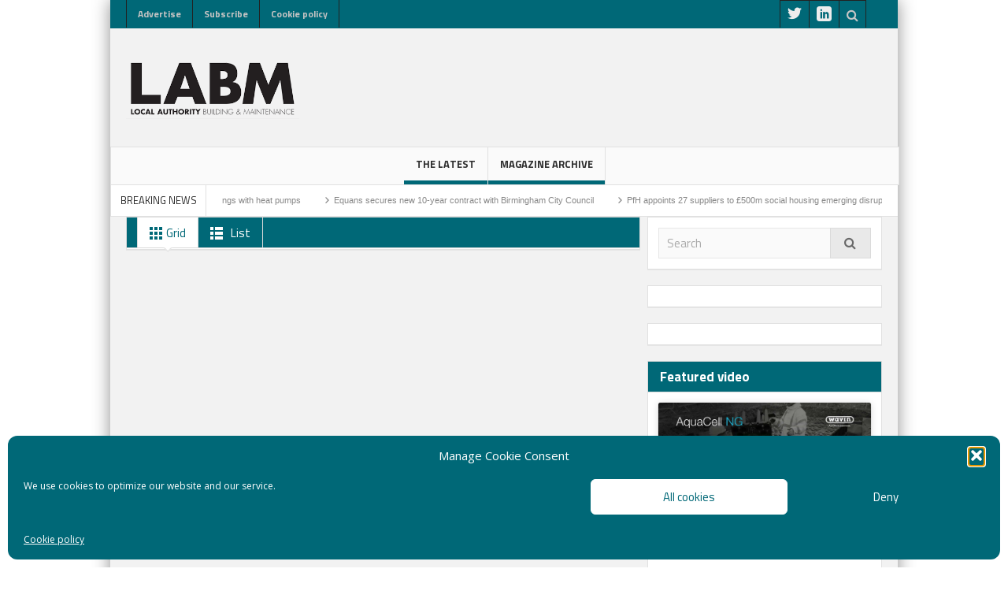

--- FILE ---
content_type: text/html; charset=UTF-8
request_url: https://labmonline.co.uk/tag/delivering-social-value-measurement-guide/
body_size: 16898
content:
<!DOCTYPE html>
<html lang="en-GB" class="no-js">
<head>
<meta charset="UTF-8" />
<!--[if IE]>
<meta http-equiv="X-UA-Compatible" content="IE=edge,chrome=1">
<![endif]-->
<link rel="profile" href="http://gmpg.org/xfn/11">
<link rel="pingback" href="https://labmonline.co.uk/xmlrpc.php" />
<title>Delivering Social Value: Measurement guide Archives - labm</title>
<meta property="og:image" content="https://labmonline.co.uk/wp-content/uploads/2025/03/labm_web_logo-1.png" />
<meta property="og:image:width" content="" />
<meta property="og:image:height" content="" />
<meta name="viewport" content="width=device-width, initial-scale=1, maximum-scale=1">
<link rel="stylesheet" type="text/css" href="https://labmonline.co.uk/wp-content/themes/multinews/css/print.css" media="print" />
<link rel="shortcut icon" href="https://labmonline.co.uk/wp-content/uploads/2016/03/labm_favicon_white.png" />
<link rel="apple-touch-icon" href="https://labmonline.co.uk/wp-content/themes/multinews/apple-touch-icon-precomposed.png" />
<meta name='robots' content='index, follow, max-image-preview:large, max-snippet:-1, max-video-preview:-1' />
<!-- This site is optimized with the Yoast SEO plugin v26.6 - https://yoast.com/wordpress/plugins/seo/ -->
<link rel="canonical" href="https://labmonline.co.uk/tag/delivering-social-value-measurement-guide/" />
<meta property="og:locale" content="en_GB" />
<meta property="og:type" content="article" />
<meta property="og:title" content="Delivering Social Value: Measurement guide Archives - labm" />
<meta property="og:url" content="https://labmonline.co.uk/tag/delivering-social-value-measurement-guide/" />
<meta property="og:site_name" content="labm" />
<meta name="twitter:card" content="summary_large_image" />
<script type="application/ld+json" class="yoast-schema-graph">{"@context":"https://schema.org","@graph":[{"@type":"CollectionPage","@id":"https://labmonline.co.uk/tag/delivering-social-value-measurement-guide/","url":"https://labmonline.co.uk/tag/delivering-social-value-measurement-guide/","name":"Delivering Social Value: Measurement guide Archives - labm","isPartOf":{"@id":"https://labmonline.co.uk/#website"},"breadcrumb":{"@id":"https://labmonline.co.uk/tag/delivering-social-value-measurement-guide/#breadcrumb"},"inLanguage":"en-GB"},{"@type":"BreadcrumbList","@id":"https://labmonline.co.uk/tag/delivering-social-value-measurement-guide/#breadcrumb","itemListElement":[{"@type":"ListItem","position":1,"name":"Home","item":"https://labmonline.co.uk/"},{"@type":"ListItem","position":2,"name":"Delivering Social Value: Measurement guide"}]},{"@type":"WebSite","@id":"https://labmonline.co.uk/#website","url":"https://labmonline.co.uk/","name":"labm","description":"The leading magazine for local authority and housing association specifiers","potentialAction":[{"@type":"SearchAction","target":{"@type":"EntryPoint","urlTemplate":"https://labmonline.co.uk/?s={search_term_string}"},"query-input":{"@type":"PropertyValueSpecification","valueRequired":true,"valueName":"search_term_string"}}],"inLanguage":"en-GB"}]}</script>
<!-- / Yoast SEO plugin. -->
<link rel='dns-prefetch' href='//use.fontawesome.com' />
<link rel='dns-prefetch' href='//fonts.googleapis.com' />
<link rel="alternate" type="application/rss+xml" title="labm &raquo; Feed" href="https://labmonline.co.uk/feed/" />
<link rel="alternate" type="application/rss+xml" title="labm &raquo; Comments Feed" href="https://labmonline.co.uk/comments/feed/" />
<link rel="alternate" type="application/rss+xml" title="labm &raquo; Delivering Social Value: Measurement guide Tag Feed" href="https://labmonline.co.uk/tag/delivering-social-value-measurement-guide/feed/" />
<!-- labmonline.co.uk is managing ads with Advanced Ads 2.0.16 – https://wpadvancedads.com/ --><script data-wpfc-render="false" id="labmo-ready">
window.advanced_ads_ready=function(e,a){a=a||"complete";var d=function(e){return"interactive"===a?"loading"!==e:"complete"===e};d(document.readyState)?e():document.addEventListener("readystatechange",(function(a){d(a.target.readyState)&&e()}),{once:"interactive"===a})},window.advanced_ads_ready_queue=window.advanced_ads_ready_queue||[];		</script>
<style id='wp-img-auto-sizes-contain-inline-css' type='text/css'>
img:is([sizes=auto i],[sizes^="auto," i]){contain-intrinsic-size:3000px 1500px}
/*# sourceURL=wp-img-auto-sizes-contain-inline-css */
</style>
<link rel='stylesheet' id='magazine-style-css' href='https://labmonline.co.uk/wp-content/plugins/magazine-archive/css/style.css?ver=ca0d72ba160940c2aebc4198acfdecc0' type='text/css' media='all' />
<link rel='stylesheet' id='font-awesome-css' href='https://use.fontawesome.com/releases/v5.5.0/css/all.css?ver=ca0d72ba160940c2aebc4198acfdecc0' type='text/css' media='all' />
<style id='wp-emoji-styles-inline-css' type='text/css'>
img.wp-smiley, img.emoji {
display: inline !important;
border: none !important;
box-shadow: none !important;
height: 1em !important;
width: 1em !important;
margin: 0 0.07em !important;
vertical-align: -0.1em !important;
background: none !important;
padding: 0 !important;
}
/*# sourceURL=wp-emoji-styles-inline-css */
</style>
<link rel='stylesheet' id='contact-form-7-css' href='https://labmonline.co.uk/wp-content/plugins/contact-form-7/includes/css/styles.css?ver=6.1.4' type='text/css' media='all' />
<link rel='stylesheet' id='cmplz-general-css' href='https://labmonline.co.uk/wp-content/plugins/complianz-gdpr/assets/css/cookieblocker.min.css?ver=1767718291' type='text/css' media='all' />
<link rel='stylesheet' id='multinews-style-css' href='https://labmonline.co.uk/wp-content/themes/multinews/style.css?ver=ca0d72ba160940c2aebc4198acfdecc0' type='text/css' media='all' />
<link rel='stylesheet' id='main-css' href='https://labmonline.co.uk/wp-content/themes/multinews/css/main.css?ver=ca0d72ba160940c2aebc4198acfdecc0' type='text/css' media='all' />
<link rel='stylesheet' id='plugins-css' href='https://labmonline.co.uk/wp-content/themes/multinews/css/plugins.css?ver=ca0d72ba160940c2aebc4198acfdecc0' type='text/css' media='all' />
<link rel='stylesheet' id='responsive-css' href='https://labmonline.co.uk/wp-content/themes/multinews/css/media.css?ver=ca0d72ba160940c2aebc4198acfdecc0' type='text/css' media='all' />
<link rel='stylesheet' id='dashicons-css' href='https://labmonline.co.uk/wp-includes/css/dashicons.min.css?ver=ca0d72ba160940c2aebc4198acfdecc0' type='text/css' media='all' />
<link rel='stylesheet' id='redux-google-fonts-mom_options-css' href='https://fonts.googleapis.com/css?family=Titillium+Web%3A200%2C300%2C400%2C600%2C700%2C900%2C200italic%2C300italic%2C400italic%2C600italic%2C700italic%7COpen+Sans%3A400&#038;subset=latin-ext%2Clatin&#038;ver=1742810696' type='text/css' media='all' />
<script type="text/javascript" src="https://labmonline.co.uk/wp-includes/js/jquery/jquery.min.js?ver=3.7.1" id="jquery-core-js"></script>
<script type="text/javascript" src="https://labmonline.co.uk/wp-includes/js/jquery/jquery-migrate.min.js?ver=3.4.1" id="jquery-migrate-js"></script>
<script type="text/javascript" src="https://labmonline.co.uk/wp-content/plugins/magazine-archive/js/scripts.js?ver=ca0d72ba160940c2aebc4198acfdecc0" id="magazine-script-js"></script>
<script type="text/javascript" src="https://labmonline.co.uk/wp-content/plugins/wonderplugin-gallery/engine/wonderplugingallery.js?ver=13.8C" id="wonderplugin-gallery-script-js"></script>
<script></script><link rel="https://api.w.org/" href="https://labmonline.co.uk/wp-json/" /><link rel="alternate" title="JSON" type="application/json" href="https://labmonline.co.uk/wp-json/wp/v2/tags/5658" /><link rel="EditURI" type="application/rsd+xml" title="RSD" href="https://labmonline.co.uk/xmlrpc.php?rsd" />
<script type="text/javascript">
(function(url){
if(/(?:Chrome\/26\.0\.1410\.63 Safari\/537\.31|WordfenceTestMonBot)/.test(navigator.userAgent)){ return; }
var addEvent = function(evt, handler) {
if (window.addEventListener) {
document.addEventListener(evt, handler, false);
} else if (window.attachEvent) {
document.attachEvent('on' + evt, handler);
}
};
var removeEvent = function(evt, handler) {
if (window.removeEventListener) {
document.removeEventListener(evt, handler, false);
} else if (window.detachEvent) {
document.detachEvent('on' + evt, handler);
}
};
var evts = 'contextmenu dblclick drag dragend dragenter dragleave dragover dragstart drop keydown keypress keyup mousedown mousemove mouseout mouseover mouseup mousewheel scroll'.split(' ');
var logHuman = function() {
if (window.wfLogHumanRan) { return; }
window.wfLogHumanRan = true;
var wfscr = document.createElement('script');
wfscr.type = 'text/javascript';
wfscr.async = true;
wfscr.src = url + '&r=' + Math.random();
(document.getElementsByTagName('head')[0]||document.getElementsByTagName('body')[0]).appendChild(wfscr);
for (var i = 0; i < evts.length; i++) {
removeEvent(evts[i], logHuman);
}
};
for (var i = 0; i < evts.length; i++) {
addEvent(evts[i], logHuman);
}
})('//labmonline.co.uk/?wordfence_lh=1&hid=6B4F6682FF9FF62FC8903CBB6E43A475');
</script>			<style>.cmplz-hidden {
display: none !important;
}</style><script async='async' src='https://www.googletagservices.com/tag/js/gpt.js'></script>
<script>
var googletag = googletag || {};
googletag.cmd = googletag.cmd || [];
</script>
<script>
googletag.cmd.push(function() {
googletag.defineSlot('/111384791/labm-generic-leaderboard', ['fluid'], 'div-gpt-ad-1539623336255-0').addService(googletag.pubads());
googletag.defineSlot('/111384791/labm-generic-mpu', ['fluid'], 'div-gpt-ad-1539623361988-0').addService(googletag.pubads());
googletag.defineSlot('/111384791/labm-generic-banner-newsletter', ['fluid'], 'div-gpt-ad-1539623431298-0').addService(googletag.pubads());
googletag.defineSlot('/111384791/labm-generic-banner-viewpoint', ['fluid'], 'div-gpt-ad-1539623454704-0').addService(googletag.pubads());
googletag.defineSlot('/111384791/labm-generic-mpu-2', ['fluid'], 'div-gpt-ad-1549636601487-0').addService(googletag.pubads());
googletag.defineSlot('/111384791/labm-generic-mpu-3', ['fluid'], 'div-gpt-ad-1549636625620-0').addService(googletag.pubads());
googletag.defineSlot('/111384791/labm-generic-mpu-4', ['fluid'], 'div-gpt-ad-1549636650362-0').addService(googletag.pubads());
googletag.defineSlot('/111384791/labm-inline-mpu-1', ['fluid'], 'div-gpt-ad-1549636672939-0').addService(googletag.pubads());
googletag.defineSlot('/111384791/labm-inline-mpu-2', ['fluid'], 'div-gpt-ad-1549636692799-0').addService(googletag.pubads());
googletag.defineSlot('/111384791/labm-skin', ['fluid'], 'div-gpt-ad-1549636713217-0').addService(googletag.pubads());
googletag.defineSlot('/111384791/labm-sponsored-leaderboard', ['fluid'], 'div-gpt-ad-1556702546337-0').addService(googletag.pubads());
googletag.defineSlot('/111384791/labm_home_slider_ad', ['fluid'], 'div-gpt-ad-1659347523207-0').addService(googletag.pubads());
popup = googletag.defineSlot('/111384791/labm-popup', ['fluid'], 'div-gpt-ad-1706875045660-0').addService(googletag.pubads());
googletag.pubads().enableSingleRequest();
googletag.enableServices();
});
</script>
<style>.boxzilla-content { width: 300px; height: 260px; }</style>	<!--[if lt IE 9]>
<script src="https://labmonline.co.uk/wp-content/themes/multinews/framework/helpers/js/html5.js"></script>
<script src="https://labmonline.co.uk/wp-content/themes/multinews/framework/helpers/js/IE9.js"></script>
<![endif]-->
<meta name="generator" content="Powered by WPBakery Page Builder - drag and drop page builder for WordPress."/>
<script>(()=>{var o=[],i={};["on","off","toggle","show"].forEach((l=>{i[l]=function(){o.push([l,arguments])}})),window.Boxzilla=i,window.boxzilla_queue=o})();</script><style type="text/css" title="dynamic-css" class="options-output">{color:transparent;}.top_banner{background-color:transparent;}.entry-crumbs,.entry-crumbs .vbreadcrumb>a,.cat-slider-nav-title,.f-tabbed-head li a.current,.media-main-content .f-tabbed-head li.active a span,.media-main-content .f-tabbed-head li a:hover span,.media-main-content .f-tabbed-head li.active a,.media-main-content .f-tabbed-head li a:hover,.f-tabbed-head li.active a,.f-tabbed-head li a:hover,.cat-grid li h2 a,header.block-title h2 a,header.block-title h2,.sidebar a:hover,.secondary-sidebar a:hover,.main-container a:hover,.sidebar .post-list li h2 a:hover,.secondary-sidebar .post-list li h2 a:hover,.nb1 ul li h2 a:hover,.nb2 .first-item h2 a:hover,.nb3 .first-item h2 a:hover,.nb4 .first-item h2 a:hover,.nb5 .first-item h2 a:hover,.nb6 ul li h2 a:hover,.nb3 ul li h2 a:hover,.nb4 ul li h2 a:hover,.nb2 ul li h2 a:hover,.nb5 ul li h2 a:hover,ul.f-tabbed-list li h2 a:hover,.scroller .owl-next:hover:after,.scroller .owl-prev:hover:before,.sidebar .widget_categories li:hover,.sidebar .widget_categories li:hover a,.secondary-sidebar .widget_categories li:hover,.secondary-sidebar .widget_categories li:hover a,.scroller2 .owl-next:hover:after,.scroller2 .owl-prev:hover:before,.mom-related-posts li:hover h2 a,ul.widget-tabbed-header li a.current,.secondary-sidebar .post-list li .read-more-link,ul.mom_tabs li a.current,ul.mom_tabs li a:hover,.accordion h2.active .acch_arrows:before,.accordion h2.active .acch_arrows:before,.accordion h2.active .acch_numbers,.accordion h2.active .acch_pm:before,ul.mom_tabs li a.current,ul.mom_tabs li a:hover,.tabs_v3 ul.mom_tabs li a.current,.toggle_active h4.toggle_title,.cat-slider-mpop ul li h2 a,.blog-post-big h2 a,.blog-post h2 a,.cat-list li h2 a,ul.widget-tabbed-header li a:hover,ul.widget-tabbed-header li a.current,.pagination span,h1.entry-title,.entry-content-data .post-thumbnail .img-toggle,a:hover,.sidebar .post-list li h2 a:hover,.secondary-sidebar .post-list li h2 a:hover,.nb1 ul li h2 a:hover,.nb2 .first-item h2 a:hover,.nb3 .first-item h2 a:hover,.nb4 .first-item h2 a:hover,.nb5 .first-item h2 a:hover,.nb6 ul li h2 a:hover,.nb3 ul li h2 a:hover,.nb4 ul li h2 a:hover,.nb2 ul li h2 a:hover,.nb5 ul li h2 a:hover,ul.f-tabbed-list li h2 a:hover,.scroller .owl-next:hover:after,.scroller .owl-prev:hover:before,.sidebar .widget_categories li:hover,.sidebar .widget_categories li:hover a,.secondary-sidebar .widget_categories li:hover,.secondary-sidebar .widget_categories li:hover a,.scroller2 .owl-next:hover:after,.scroller2 .owl-prev:hover:before,.mom-related-posts li:hover h2 a,.author-bio-name a,ol.nb-tabbed-head li.active a,.dropcap, .entry-crumbs,.entry-crumbs .vbreadcrumb>a,.f-tabbed-head li a.current,.media-main-content .f-tabbed-head li.active a span,.media-main-content .f-tabbed-head li a:hover span,.media-main-content .f-tabbed-head li.active a,.media-main-content .f-tabbed-head li a:hover,.f-tabbed-head li.active a,.f-tabbed-head li a:hover,.f-tabbed-head li a.current,.media-main-content .f-tabbed-head li.active a span,.media-main-content .f-tabbed-head li a:hover span,.media-main-content .f-tabbed-head li.active a,.media-main-content .f-tabbed-head li a:hover,.f-tabbed-head li.active a,.f-tabbed-head li a:hover,.weather-page-head,header.block-title h2 a,header.block-title h2,.sidebar a:hover,.secondary-sidebar a:hover,.main-container a:hover,.sidebar .post-list li h2 a:hover,.secondary-sidebar .post-list li h2 a:hover,.nb1 ul li h2 a:hover,.nb2 .first-item h2 a:hover,.nb3 .first-item h2 a:hover,.nb4 .first-item h2 a:hover,.nb5 .first-item h2 a:hover,.nb6 ul li h2 a:hover,.nb3 ul li h2 a:hover,.nb4 ul li h2 a:hover,.nb2 ul li h2 a:hover,.nb5 ul li h2 a:hover,ul.f-tabbed-list li h2 a:hover,.scroller .owl-next:hover:after,.scroller .owl-prev:hover:before,.sidebar .widget_categories li:hover,.sidebar .widget_categories li:hover a,.secondary-sidebar .widget_categories li:hover,.secondary-sidebar .widget_categories li:hover a,.scroller2 .owl-next:hover:after,.scroller2 .owl-prev:hover:before,.mom-related-posts li:hover h2 a,ul.widget-tabbed-header li a.current,.secondary-sidebar .post-list li .read-more-link,ul.mom_tabs li a.current,ul.mom_tabs li a:hover,.accordion h2.active .acch_arrows:before,.accordion h2.active .acch_arrows:before,.accordion h2.active .acch_numbers,.accordion h2.active .acch_pm:before,ul.mom_tabs li a.current,ul.mom_tabs li a:hover,.tabs_v3 ul.mom_tabs li a.current,.toggle_active h4.toggle_title,ul.products li .mom_product_details .price,.star-rating,.star-rating,.main_tabs .tabs li.active>a,.blog-post-big h2 a,.blog-post h2 a,.cat-list li h2 a,ol.nb-tabbed-head li.active a,.dropcap, a:hover, .mom-archive ul li ul li a:hover, header.block-title h2 a, header.block-title h2, .error-page .search-form .esearch-submit, .post-list .star-rating, .star-rating, .entry-content-data .story-highlights h4, .entry-content-data .story-highlights ul li:hover a:before, .bbp-body .bbp-forum-title, .mom-main-color, .site-content  .mom-main-color, .bbp-forum-freshness .bbp-author-name, .mom-bbp-topic-data .bbp-topic-permalink, .bbp-topics .bbp-author-name, .bbp-pagination-links span.current, .mom-main-color a, #buddypress div#item-header div#item-meta a, #buddypress div.item-list-tabs ul li span, #buddypress div#object-nav.item-list-tabs ul li.selected a, #buddypress div#object-nav.item-list-tabs ul li.current a, #buddypress div#subnav.item-list-tabs ul li.selected a, #buddypress div#subnav.item-list-tabs ul li.current a, .entry-crumbs a{color:#006877;}.entry-crumbs .crumb-icon,.sidebar .widget_archive li:hover a:before,.widget_archive li:hover a:before,.widget_pages li:hover a:before,.widget_meta li:hover a:before,.widget_categories li:hover a:before,.accordion h2.active:before,.accordion h2:hover:before,a.mom_button,.mom_iconbox_square,.mom_iconbox_circle,.toggle_active:before,.cat-slider-nav ul li.activeSlide,.cat-slider-nav ul li:hover,.top-cat-slider-nav ul li:hover,a.read-more,.cat-slider-nav ul li.activeSlide:after,.cat-slider-nav ul li:hover:after,.cat-slider-nav ul li.activeSlide:before,.cat-slider-nav ul li:hover:before,.top-cat-slider-nav ul li:hover:after,.top-cat-slider-nav ul li:hover:before,.button,.mom_button,input[type="submit"],button[type="submit"],a.read-more,.brmenu .nav-button.nav-cart span.numofitems, .entry-crumbs .crumb-icon,.weather-page-icon,.weather-switch-tabs .w-unit.selected,.sidebar .widget_archive li:hover a:before,.media-cat-filter ul>li:hover>a:before,.widget_archive li:hover a:before,.widget_pages li:hover a:before,.widget_meta li:hover a:before,.widget_categories li:hover a:before,.accordion h2.active:before,.accordion h2:hover:before,a.mom_button,.mom_iconbox_square,.mom_iconbox_circle,.toggle_active:before,button,input[type="button"],input[type="reset"],input[type="submit"],.woocommerce .widget_price_filter .ui-slider .ui-slider-handle,.woocommerce-page .widget_price_filter .ui-slider .ui-slider-handle,a.read-more,.brmenu .nav-button.nav-cart span.numofitems, .widget ul:not(.widget-tabbed-header):not(.social-counter):not(.social-widget):not(.latest-comment-list):not(.npwidget):not(.post-list):not(.twiter-list):not(.user-login-links):not(.login-links):not(.product_list_widget):not(.twiter-buttons):not(.w-co-w)>li:hover>a:before,.sidebar .widget_archive li:hover a:before,.media-cat-filter ul>li:hover>a:before,.widget_archive li:hover a:before,.widget_pages li:hover a:before,.widget_meta li:hover a:before,.widget_categories li:hover a:before,.widget_nav_menu ul li a:hover:before, .mom-archive ul li ul li a:before, .alert-bar, .widget.momizat_widget_categories ul li:hover a span{background-color:#006877;}.cat-slider-nav ul li.activeSlide,.cat-slider-nav ul li:hover,.top-cat-slider-nav ul li:hover,.cat-slider-nav ul li.activeSlide+li,.cat-slider-nav ul li:hover+li,.top-cat-slider-nav ul li:hover+li, .tagcloud a:hover, .mom_quote .quote-arrow, .toggle_active:before, .mom_quote{border-color:#006877;}.cat-slider-nav ul li.activeSlide h2:before,.cat-slider-nav ul li:hover h2:before,.top-cat-slider-nav ul li:hover h2:before, .rtl .entry-crumbs .crumb-icon:before{border-right-color:#006877;}.entry-crumbs .crumb-icon:before, .weather-page-icon:before, .entry-crumbs .crumb-icon:before{border-left-color:#006877;}body{color:#3a3a3a;}a, .mom-archive ul li ul li a, body a{color:#006877;}.top-bar, ul.top-menu li ul li:hover, .ajax-search-results a:hover{background:#006877;}.top-bar{border-color:#006877;}ul.top-menu li a,.mobile-menu li a,.ajax-search-results a h2{color:#c3c3c3;}ul.top-menu li, .mobile-menu ul li, ul.top-menu li:first-child, ul.top-social-icon li, ul.top-social-icon li.top-search, ul.top-menu li ul li, .ajax-search-results, .ajax-search-results a{border-color:#222222;}ul.top-social-icon li a{color:#ededed;}ul.main-menu li.current-menu-parent, ul.main-menu li.current-menu-item, ul.main-menu li:hover, .device-menu-holder, #navigation .device-menu li.menu-item:hover, .hst1 ul.main-menu li:hover, .hst2 ul.main-menu li:hover, .hst3 ul.main-menu li:hover, .hst1 ul.main-menu li.current-menu-parent, .hst1 ul.main-menu li.current-menu-item, .hst1 .device-menu-holder, .hst1 #navigation .device-menu li.menu-item:hover, .hst2 ul.main-menu li.current-menu-parent, .hst2 ul.main-menu li.current-menu-item, .hst2 .device-menu-holder, .hst2 #navigation .device-menu li.menu-item:hover, .hst3 ul.main-menu li.current-menu-parent, .hst3 ul.main-menu li.current-menu-item, .hst3 .device-menu-holder, .hst3 #navigation .device-menu li.menu-item:hover{background:rgba(0,104,119,0.26);}header.block-title, .f-tabbed-head, .section-header, ol.nb-tabbed-head li:hover, ul.f-tabbed-sort li:hover, .secondary-sidebar .widget-title h4, .sidebar .widget-title h4, .secondary-sidebar .widget-title h2, .sidebar .widget-title h2{background:#006877;}section header.block-title h2 a, section header.block-title h2, .f-tabbed-head li a, .section-header h1.section-title2 a, .section-header h1.section-title2, .section-header span.mom-sub-title, ol.nb-tabbed-head li a, .secondary-sidebar .widget-title h4, .sidebar .widget-title h4, .secondary-sidebar .widget-title h2, .sidebar .widget-title h2{color:#ffffff;}.secondary-sidebar .widget-title h4, .sidebar .widget-title h4, .secondary-sidebar .widget-title h2, .sidebar .widget-title h2{background:#006877;}.widget-title h4, .widget-title h2{color:#ffffff;}footer.footer{border-top:0px solid ;border-bottom:0px solid ;border-left:0px solid ;border-right:0px solid ;}.footer-bottom{color:#ffffff;}.footer-bottom a{color:#ffffff;}.footer-bottom a:hover{color:#8fd3d3;}ul.footer-bottom-menu > li > a{color:#ffffff;}ul.footer-bottom-menu > li > a:hover{color:#8fd3d3;}ul.footer-bottom-menu{border-top:0px solid #1a1a1a;border-bottom:0px solid #1a1a1a;border-left:0px solid #1a1a1a;border-right:0px solid #1a1a1a;}.footer-bottom-social li a{color:#ffffff;}body{background-color:#f9f9f9;}ul.top-menu li,ul.top-social-icon li.top-search div input, ul.main-menu li, .breaking-news .breaking-title,.section-header, footer.show-more a, .def-slider-desc, .f-tabbed-head li a,.scroller ul li .entry-meta, .secondary-sidebar .post-list li .read-more-link,.widget-tab .post-list li .entry-meta, .tagcloud a, .sidebar .social-counter,ul.widget-tabbed-header li a, ul.latest-comment-list li cite, ul.latest-comment-list li .ctime,.login-widget input[type="text"], .login-widget input[type="password"],input[type="button"], input[type="reset"], input[type="submit"],input[type="email"], .login-pwd-wrap span, .login-widget .login-button,ul.login-links li a, .login-widget label, .first-weather .weather-date,.first-weather .weather-result span, .w-item-title, .w-item-content ul li,.poll-widget ul li .poll-title, .poll-widget p, .poll-widget ul li small,.poll-widget ul li button.poll-vote, ul.twiter-list, .sidebar .widget_categories,.sidebar .widget_archive, .secondary-sidebar .widget_categories,.search-form .search-field, .footer .newsletter .nsf, .footer .newsletter .nsb,footer.footer, .footer-menu, .footer-bottom, ol.nb-tabbed-head li a,.nb2 ul li.show-more a, .cat-slider-nav-title, .cat-slider-pop, .entry-crumbs,.entry-content-data .story-highlights ul li, .entry-tag-links, .mom-share-buttons a,.mom-share-post .sh_arrow, .post-nav-links, .author-bio-name a, .comment-list .single-comment cite,.comment-list .single-comment time, .comment-list .single-comment .comment-reply-link,.media-sort-title, .media-cat-filter li, .weather-switch-tabs a, .t-w-title .weather-date,.weather-results-status, .find-weather-box, .adv-search-form label,.adv-search-form .submit, .ajax-search-results a, .mom-megamenu .view-all-link,.widget_pages li, .widget_meta li, .widget_recent_comments li, .widget_recent_entries li,.widget_rss li, .span.blog-timeline-date, .blog-timeline-more, .user-login-links li a,.nsd, .mom-reveiw-system .review-header h2, .today_date, a.read-more,button, .pagination, h1, h2, h3, h4, h5, h6, input[type="text"], textarea,select, .not-valid-city, .entry-content blockquote, ul.mom_tabs li a,.media-cat-filter li, .widget_archive li, .widget_nav_menu ul a, .mobile-menu li a,.device-menu-holder, #navigation .device-menu li.menu-item > a, .section-header h1.section-title2,section-header span.mom-sub-title, .mom-reveiw-system .review-circle .circle .val,.mom-reveiw-system .review-circles .review-circle, .mom-reveiw-system .score-wrap .review-circle,.review-footer .total-votes, .rs-smaller_than_default.mom-reveiw-system .stars-cr,.review-summary .review-score .score-wrap.stars-score .score-title,.mom-reveiw-system .review-summary .review-score .score, .rs-smaller_than_default.mom-reveiw-system .mom-bar .mb-inner .cr,.mom-reveiw-system .mom-bar .mb-score, .mom-reveiw-system .review-summary .review-score .score-wrap,footer.author-box-footer span, .weather-switch-tabs label, .main_tabs .tabs a,.wp-caption-text, th, .bbp-forum-info, .bbp-forums li, #bbpress-forums .mom-bbp-content,.bbp-topics li, .bbp-pagination, .mom-main-font, .widget_display_stats,#buddypress div.item-list-tabs ul, #buddypress button, #buddypress a.button,#buddypress input[type=submit], #buddypress input[type=button], #buddypress input[type=reset],#buddypress ul.button-nav li a, #buddypress div.generic-button a, #buddypress .comment-reply-link,a.bp-title-button, #buddypress .activity-list li.load-more, #buddypress .activity-list li.load-newest,.widget.buddypress ul.item-list, .bp-login-widget-user-links, .vid-box-nav li h2,.chat-author, .photo-credit, .wp-polls-form,.secondary-sidebar .social-counter li, .mom-members, .feature-cat-slider .cat-label, widget-tabbed-body, .numbers_bullets .def-slider .owl-dots > div, .cat_num, .mom_cat_link{font-family:"Titillium Web";font-weight:normal;}
body
.mom-megamenu .sub-mom-megamenu2 ul li h2 a,
.mom-megamenu .sub-mom-megamenu ul li h2 a,
ul.webticker li h4,
.entry-meta a,
.entry-meta,
.review-widget li .rev-title,
.review-widget li small,
.widget_rss .rss-date{font-family:Arial, Helvetica, sans-serif;font-weight:normal;}body, article .entry-content{font-family:"Open Sans";line-height:20px;font-weight:400;font-style:normal;color:#000000;font-size:16px;}article .entry-content p, article .entry-content{color:#383838;}.entry-content blockquote{font-family:"Titillium Web";font-weight:normal;font-style:normal;color:#ffffff;}.entry-content h1{font-family:"Titillium Web";font-weight:400;font-style:normal;color:#006877;}.entry-content h2{font-family:"Titillium Web";font-weight:400;font-style:normal;color:#006877;}.entry-content h3{color:#006877;}.entry-content h4{color:#006877;}</style>	<style type="text/css" class="multinews-custom-dynamic-css">
header.block-title h2 a, header.block-title h2, .section-header h2.section-title a, .section-header h2.section-title{
color: ;
}
.widget-title h2{
color: ;
}
.header-wrap > .inner,
.header-wrap{
line-height: 150px;
height: 150px;
}
body {
background: #f9f9f9;
}
.navigation .mom-megamenu ul li.active:before, .navigation .mom-megamenu ul li:hover:before{
border-left-color: ;
}
/* Main color */
.entry-crumbs,.entry-crumbs .vbreadcrumb>a,.cat-slider-nav-title,.f-tabbed-head li a.current,.media-main-content .f-tabbed-head li.active a span,.media-main-content .f-tabbed-head li a:hover span,.media-main-content .f-tabbed-head li.active a,.media-main-content .f-tabbed-head li a:hover,.f-tabbed-head li.active a,.f-tabbed-head li a:hover,.cat-grid li h2 a,header.block-title h2 a,header.block-title h2,.sidebar a:hover,.secondary-sidebar a:hover,.main-container a:hover,.sidebar .post-list li h2 a:hover,.secondary-sidebar .post-list li h2 a:hover,.nb1 ul li h2 a:hover,.nb2 .first-item h2 a:hover,.nb3 .first-item h2 a:hover,.nb4 .first-item h2 a:hover,.nb5 .first-item h2 a:hover,.nb6 ul li h2 a:hover,.nb3 ul li h2 a:hover,.nb4 ul li h2 a:hover,.nb2 ul li h2 a:hover,.nb5 ul li h2 a:hover,ul.f-tabbed-list li h2 a:hover,.scroller .owl-next:hover:after,.scroller .owl-prev:hover:before,.sidebar .widget_categories li:hover,.sidebar .widget_categories li:hover a,.secondary-sidebar .widget_categories li:hover,.secondary-sidebar .widget_categories li:hover a,.scroller2 .owl-next:hover:after,.scroller2 .owl-prev:hover:before,.mom-related-posts li:hover h2 a,ul.widget-tabbed-header li a.current,.secondary-sidebar .post-list li .read-more-link,ul.mom_tabs li a.current,ul.mom_tabs li a:hover,.accordion h2.active .acch_arrows:before,.accordion h2.active .acch_arrows:before,.accordion h2.active .acch_numbers,.accordion h2.active .acch_pm:before,ul.mom_tabs li a.current,ul.mom_tabs li a:hover,.tabs_v3 ul.mom_tabs li a.current,.toggle_active h4.toggle_title,.cat-slider-mpop ul li h2 a,.blog-post-big h2 a,.blog-post h2 a,.cat-list li h2 a,ul.widget-tabbed-header li a:hover,ul.widget-tabbed-header li a.current,.pagination span,h1.entry-title,.entry-content-data .post-thumbnail .img-toggle,a:hover,.sidebar .post-list li h2 a:hover,.secondary-sidebar .post-list li h2 a:hover,.nb1 ul li h2 a:hover,.nb2 .first-item h2 a:hover,.nb3 .first-item h2 a:hover,.nb4 .first-item h2 a:hover,.nb5 .first-item h2 a:hover,.nb6 ul li h2 a:hover,.nb3 ul li h2 a:hover,.nb4 ul li h2 a:hover,.nb2 ul li h2 a:hover,.nb5 ul li h2 a:hover,ul.f-tabbed-list li h2 a:hover,.scroller .owl-next:hover:after,.scroller .owl-prev:hover:before,.sidebar .widget_categories li:hover,.sidebar .widget_categories li:hover a,.secondary-sidebar .widget_categories li:hover,.secondary-sidebar .widget_categories li:hover a,.scroller2 .owl-next:hover:after,.scroller2 .owl-prev:hover:before,.mom-related-posts li:hover h2 a,.author-bio-name a,ol.nb-tabbed-head li.active a,.dropcap, .entry-crumbs,.entry-crumbs .vbreadcrumb>a,.f-tabbed-head li a.current,.media-main-content .f-tabbed-head li.active a span,.media-main-content .f-tabbed-head li a:hover span,.media-main-content .f-tabbed-head li.active a,.media-main-content .f-tabbed-head li a:hover,.f-tabbed-head li.active a,.f-tabbed-head li a:hover,.f-tabbed-head li a.current,.media-main-content .f-tabbed-head li.active a span,.media-main-content .f-tabbed-head li a:hover span,.media-main-content .f-tabbed-head li.active a,.media-main-content .f-tabbed-head li a:hover,.f-tabbed-head li.active a,.f-tabbed-head li a:hover,.weather-page-head,header.block-title h2 a,header.block-title h2,.sidebar a:hover,.secondary-sidebar a:hover,.main-container a:hover,.sidebar .post-list li h2 a:hover,.secondary-sidebar .post-list li h2 a:hover,.nb1 ul li h2 a:hover,.nb2 .first-item h2 a:hover,.nb3 .first-item h2 a:hover,.nb4 .first-item h2 a:hover,.nb5 .first-item h2 a:hover,.nb6 ul li h2 a:hover,.nb3 ul li h2 a:hover,.nb4 ul li h2 a:hover,.nb2 ul li h2 a:hover,.nb5 ul li h2 a:hover,ul.f-tabbed-list li h2 a:hover,.scroller .owl-next:hover:after,.scroller .owl-prev:hover:before,.sidebar .widget_categories li:hover,.sidebar .widget_categories li:hover a,.secondary-sidebar .widget_categories li:hover,.secondary-sidebar .widget_categories li:hover a,.scroller2 .owl-next:hover:after,.scroller2 .owl-prev:hover:before,.mom-related-posts li:hover h2 a,ul.widget-tabbed-header li a.current,.secondary-sidebar .post-list li .read-more-link,ul.mom_tabs li a.current,ul.mom_tabs li a:hover,.accordion h2.active .acch_arrows:before,.accordion h2.active .acch_arrows:before,.accordion h2.active .acch_numbers,.accordion h2.active .acch_pm:before,ul.mom_tabs li a.current,ul.mom_tabs li a:hover,.tabs_v3 ul.mom_tabs li a.current,.toggle_active h4.toggle_title,ul.products li .mom_product_details .price,.star-rating,.star-rating,.main_tabs .tabs li.active>a,.blog-post-big h2 a,.blog-post h2 a,.cat-list li h2 a,ol.nb-tabbed-head li.active a,.dropcap, a:hover, .mom-archive ul li ul li a:hover, header.block-title h2 a, header.block-title h2, .error-page .search-form .esearch-submit, .post-list .star-rating, .star-rating, .entry-content-data .story-highlights h4, .entry-content-data .story-highlights ul li:hover a:before, .bbp-body .bbp-forum-title, .mom-main-color, .site-content  .mom-main-color, .bbp-forum-freshness .bbp-author-name, .mom-bbp-topic-data .bbp-topic-permalink, .bbp-topics .bbp-author-name, .bbp-pagination-links span.current, .mom-main-color a, #buddypress div#item-header div#item-meta a, #buddypress div.item-list-tabs ul li span, #buddypress div#object-nav.item-list-tabs ul li.selected a, #buddypress div#object-nav.item-list-tabs ul li.current a, #buddypress div#subnav.item-list-tabs ul li.selected a, #buddypress div#subnav.item-list-tabs ul li.current a, .entry-crumbs a{
color: #006877;
}
.entry-crumbs .crumb-icon,.sidebar .widget_archive li:hover a:before,.widget_archive li:hover a:before,.widget_pages li:hover a:before,.widget_meta li:hover a:before,.widget_categories li:hover a:before,.accordion h2.active:before,.accordion h2:hover:before,a.mom_button,.mom_iconbox_square,.mom_iconbox_circle,.toggle_active:before,.cat-slider-nav ul li.activeSlide,.cat-slider-nav ul li:hover,.top-cat-slider-nav ul li:hover,a.read-more,.cat-slider-nav ul li.activeSlide:after,.cat-slider-nav ul li:hover:after,.cat-slider-nav ul li.activeSlide:before,.cat-slider-nav ul li:hover:before,.top-cat-slider-nav ul li:hover:after,.top-cat-slider-nav ul li:hover:before,.button,.mom_button,input[type="submit"],button[type="submit"],a.read-more,.brmenu .nav-button.nav-cart span.numofitems, .entry-crumbs .crumb-icon,.weather-page-icon,.weather-switch-tabs .w-unit.selected,.sidebar .widget_archive li:hover a:before,.media-cat-filter ul>li:hover>a:before,.widget_archive li:hover a:before,.widget_pages li:hover a:before,.widget_meta li:hover a:before,.widget_categories li:hover a:before,.accordion h2.active:before,.accordion h2:hover:before,a.mom_button,.mom_iconbox_square,.mom_iconbox_circle,.toggle_active:before,button,input[type="button"],input[type="reset"],input[type="submit"],.woocommerce .widget_price_filter .ui-slider .ui-slider-handle,.woocommerce-page .widget_price_filter .ui-slider .ui-slider-handle,a.read-more,.brmenu .nav-button.nav-cart span.numofitems, .widget ul:not(.widget-tabbed-header):not(.social-counter):not(.social-widget):not(.latest-comment-list):not(.npwidget):not(.post-list):not(.twiter-list):not(.user-login-links):not(.login-links):not(.product_list_widget):not(.twiter-buttons):not(.w-co-w)>li:hover>a:before,.sidebar .widget_archive li:hover a:before,.media-cat-filter ul>li:hover>a:before,.widget_archive li:hover a:before,.widget_pages li:hover a:before,.widget_meta li:hover a:before,.widget_categories li:hover a:before,.widget_nav_menu ul li a:hover:before, .mom-archive ul li ul li a:before{
background-color: #006877;
}
.cat-slider-nav ul li.activeSlide,.cat-slider-nav ul li:hover,.top-cat-slider-nav ul li:hover,.cat-slider-nav ul li.activeSlide+li,.cat-slider-nav ul li:hover+li,.top-cat-slider-nav ul li:hover+li, .tagcloud a:hover, .mom_quote .quote-arrow, .toggle_active:before, .mom_quote{
border-color: #006877;
}
.cat-slider-nav ul li.activeSlide h2:before,.cat-slider-nav ul li:hover h2:before,.top-cat-slider-nav ul li:hover h2:before, .rtl .entry-crumbs .crumb-icon:before, .rtl .weather-page-icon:before{
border-right-color: #006877;
}
.entry-crumbs .crumb-icon:before, .weather-page-icon:before, .entry-crumbs .crumb-icon:before{
border-left-color: #006877;
}
/* navigation style */
a, .mom-archive ul li ul li a {
color: #006877;
}
/*FIX RELATED POSTS LAYOUT ISSUE*/
.mom-related-posts li{ min-height: 200px; }
/*FIX CONTACT FORM 7 CHECKBOX LAYOUT*/
span.wpcf7-list-item { overflow: hidden; width: 100%; display: inline-flex; }
.wpcf7-form-control input[type="checkbox"] { /* float: left; */ width: auto; margin-right: 10px; top: 4px; position: relative; }
/* MailPoet SUBSCRIBE BUTTON COLOUR */
.widget .wysija-submit {
background: #FB4242;
border: 1px solid #ccc;
color: #ffffff;
}
/* SPECIFY TAGS BOX COLOUR */
.entry-tag-links a:hover {
background: gold;
}
/* SPECIFY BLOCK QUOTE COLOUR */
.entry-content blockquote {
background: #000000 ; /* Your background color */
color: #FFFFFF ; /* Your text color */
font-size: 17px ; /* Your font size */
}	section.news-box.cat_97 header.block-title:not(.colorful-box) h2 a,
section.news-box.cat_97 header.block-title:not(.colorful-box) h2,
.f-tabbed-head li.cat_97.active a,
.f-tabbed-head li.cat_97 a.current,
.f-tabbed-head li.cat_97 a:hover,
.f-tabbed-body.cat_97 ul.f-tabbed-list li h2 a:hover,
section.news-box.cat_97 footer.show-more a:hover,
section.news-box.cat_97 .nb1 ul li h2 a:hover,
section.news-box.cat_97 .nb2 .first-item h2 a:hover,
section.news-box.cat_97 .nb3 .first-item h2 a:hover,
section.news-box.cat_97 .nb4 .first-item h2 a:hover,
section.news-box.cat_97 .nb5 .first-item h2 a:hover,
section.news-box.cat_97 .nb6 ul li h2 a:hover,
section.news-box.cat_97 .nb3 ul li h2 a:hover,
section.news-box.cat_97 .nb4 ul li h2 a:hover,
section.news-box.cat_97 .nb2 ul li h2 a:hover,
section.news-box.cat_97 .nb5 ul li h2 a:hover,
.section .feature-tabbed.cat_97 ul.f-tabbed-list li h2 a:hover,
.nip-box.cat_97 header.block-title:not(.colorful-box) h2{
color: ;
}
section.news-box.cat_2 header.block-title:not(.colorful-box) h2 a,
section.news-box.cat_2 header.block-title:not(.colorful-box) h2,
.f-tabbed-head li.cat_2.active a,
.f-tabbed-head li.cat_2 a.current,
.f-tabbed-head li.cat_2 a:hover,
.f-tabbed-body.cat_2 ul.f-tabbed-list li h2 a:hover,
section.news-box.cat_2 footer.show-more a:hover,
section.news-box.cat_2 .nb1 ul li h2 a:hover,
section.news-box.cat_2 .nb2 .first-item h2 a:hover,
section.news-box.cat_2 .nb3 .first-item h2 a:hover,
section.news-box.cat_2 .nb4 .first-item h2 a:hover,
section.news-box.cat_2 .nb5 .first-item h2 a:hover,
section.news-box.cat_2 .nb6 ul li h2 a:hover,
section.news-box.cat_2 .nb3 ul li h2 a:hover,
section.news-box.cat_2 .nb4 ul li h2 a:hover,
section.news-box.cat_2 .nb2 ul li h2 a:hover,
section.news-box.cat_2 .nb5 ul li h2 a:hover,
.section .feature-tabbed.cat_2 ul.f-tabbed-list li h2 a:hover,
.nip-box.cat_2 header.block-title:not(.colorful-box) h2{
color: ;
}
section.news-box.cat_95 header.block-title:not(.colorful-box) h2 a,
section.news-box.cat_95 header.block-title:not(.colorful-box) h2,
.f-tabbed-head li.cat_95.active a,
.f-tabbed-head li.cat_95 a.current,
.f-tabbed-head li.cat_95 a:hover,
.f-tabbed-body.cat_95 ul.f-tabbed-list li h2 a:hover,
section.news-box.cat_95 footer.show-more a:hover,
section.news-box.cat_95 .nb1 ul li h2 a:hover,
section.news-box.cat_95 .nb2 .first-item h2 a:hover,
section.news-box.cat_95 .nb3 .first-item h2 a:hover,
section.news-box.cat_95 .nb4 .first-item h2 a:hover,
section.news-box.cat_95 .nb5 .first-item h2 a:hover,
section.news-box.cat_95 .nb6 ul li h2 a:hover,
section.news-box.cat_95 .nb3 ul li h2 a:hover,
section.news-box.cat_95 .nb4 ul li h2 a:hover,
section.news-box.cat_95 .nb2 ul li h2 a:hover,
section.news-box.cat_95 .nb5 ul li h2 a:hover,
.section .feature-tabbed.cat_95 ul.f-tabbed-list li h2 a:hover,
.nip-box.cat_95 header.block-title:not(.colorful-box) h2{
color: #006877;
}
/* ==========================================================================
Visual composer
========================================================================== */
.wpb_row, .wpb_content_element, ul.wpb_thumbnails-fluid > li, .wpb_button {
margin-bottom: 20px;
}
.wpb_row .wpb_wrapper > *:last-child {
margin-bottom: 0;
}
.inner, .main-container {
width:auto;
padding: 0 20px;
}
</style>
<noscript><style> .wpb_animate_when_almost_visible { opacity: 1; }</style></noscript></head>
<body data-cmplz=1 class="archive tag tag-delivering-social-value-measurement-guide tag-5658 wp-theme-multinews right-sidebar one_side_bar_layout hst3 fade-imgs-in-appear sticky_navigation_on no-post-format-icons responsive_enabled no-bnmenu wp_gallery_lightbox_on multinews-2.6 mom-body wpb-js-composer js-comp-ver-7.0 vc_responsive aa-prefix-labmo-" itemscope="itemscope" itemtype="http://schema.org/WebPage">
<!-- Google Tag Manager (noscript) -->
<noscript><iframe src="https://www.googletagmanager.com/ns.html?id=GTM-PRQCPWN"
height="0" width="0" style="display:none;visibility:hidden"></iframe></noscript>
<!-- End Google Tag Manager (noscript) -->
<!--[if lt IE 7]>
<p class="browsehappy">You are using an <strong>outdated</strong> browser. Please <a href="http://browsehappy.com/">upgrade your browser</a> to improve your experience.</p>
<![endif]-->
<div class="wrap_every_thing">
<div class="fixed_wrap fixed clearfix"><!--fixed layout-->
<div class="wrap clearfix"><!--wrap-->
<style>
body { background: none; }
.main-container { position: relative; z-index: 1;}
.fixed, .fixed2, .navigation, .mom-body .breaking-news, .mom-body .breaking-news .br-right,
.theme_layout_full .main-container, .theme_layout_full .inner, header.header, .header-wrap > .inner, .header-wrap,
.theme_layout_full .main-container, .theme_layout_full .inner {
max-width: 1000px;
}
header.header+.unav_banner { margin-top: 0; }
.mom_retina_logo { max-width: 220px }
.sticky-nav { max-width: 100vw; }
.top-bar-right { margin-right: 20px; }
ul.main-menu > li:not(.mom_mega) { font-size: 13px; }
.breaking-news-items { overflow: hidden; }
.header-wrap > .inner { max-width: 980px; }
.logo { max-width: 220px; }
header.header { margin: 0 auto; }
#div-gpt-ad-1549636713217-0 > div, #div-gpt-ad-1549636713217-0 > div > iframe {
height: 100%!important;
}
#div-gpt-ad-1549636713217-0 {
display:block;
position:fixed;
width: 100vw;
height: 100vh;
left: 0;
top:0
}
footer, .footer-bottom {
z-index: 10;
position: relative;
}
@media(max-width: 1350px) {
#div-gpt-ad-1549636713217-0 {
display: none;
}
}
</style>
<!-- /111384791/labm-skin -->
<div id='div-gpt-ad-1549636713217-0'>
<script>
googletag.cmd.push(function() { googletag.display('div-gpt-ad-1549636713217-0'); });
</script>
</div>                <header class="header"><!--Header-->
<div id="header-wrapper"><!-- header wrap -->
<div class="top-bar"><!--topbar-->
<div class="inner"><!--inner-->
<ul id="menu-top-menu" class="top-menu"><li id="menu-item-6458" class="menu-item menu-item-type-custom menu-item-object-custom menu-item-depth-0"><a target="_blank" href="http://hamerville.co.uk/magazines/local-authority-building-maintenance">Advertise<span class="menu_bl" style="background:;"></span></a></li>
<li id="menu-item-16245" class="menu-item menu-item-type-post_type menu-item-object-page menu-item-depth-0"><a href="https://labmonline.co.uk/newsletter/">Subscribe<span class="menu_bl" style="background:;"></span></a></li>
<li id="menu-item-9208" class="menu-item menu-item-type-post_type menu-item-object-page menu-item-depth-0"><a href="https://labmonline.co.uk/cookie-policy/">Cookie policy<span class="menu_bl" style="background:;"></span></a></li>
</ul>    <div class="mom_visibility_device device-top-menu-wrap mobile-menu">
<div class="top-menu-holder"><i class="fa-icon-align-justify mh-icon"></i></div>
</div>
<div class="top-bar-right">
<ul class="top-social-icon">
<li class="twitter"><a href="https://twitter.com/LABMmag" target="_blank"></a></li>
<li ><a class="vector_icon" rel="momizat-icon-linkedin" href="https://www.linkedin.com/company/local-authority-building-maintenance" target="_blank"><i class="momizat-icon-linkedin"></i></a></li>    	<li class="top-search"><a href="#"></a>
<div class="search-dropdown">
<form class="mom-search-form" method="get" action="https://labmonline.co.uk/">
<input type="text" id="tb-search" class="sf" name="s" placeholder="Enter keywords and press enter" required="" autocomplete="off">
</form>
</div>
</li>
</ul>
</div>
</div><!--inner-->
</div><!--topbar-->
<div class="header-wrap"><!--header content-->
<div class="inner"><!--inner-->
<div class="logo" itemscope="itemscope" itemtype="http://schema.org/Organization">
<img class="print-logo" itemprop="logo" src="https://labmonline.co.uk/wp-content/uploads/2025/03/labm_web_logo-1.png" width="400" height="141" alt="labm"/> 
<a href="https://labmonline.co.uk" itemprop="url" title="labm">
<img itemprop="logo" src="https://labmonline.co.uk/wp-content/uploads/2025/03/labm_web_logo-1.png" alt="labm"/>  
<img itemprop="logo" class="mom_retina_logo" src="https://labmonline.co.uk/wp-content/uploads/2025/03/labm_web_logo-1-1.png" width="400" height="141" alt="labm" />
</a>
<meta itemprop="name" content="labm">
</div>
<div class="header-banner" style="max-width: 728px; width: 100%;">
<div style="margin-top: 16px;"><!-- /111384791/labm-generic-leaderboard -->
<div id='div-gpt-ad-1539623336255-0'>
<script>
googletag.cmd.push(function() { googletag.display('div-gpt-ad-1539623336255-0'); });
</script>
</div></div>
</div>
</div><!--inner-->
</div><!--header content-->
</div><!-- header wrap -->
<nav id="navigation" class="navigation  dd-effect-slide center-navigation" data-sticky_logo="https://labmonline.co.uk/wp-content/uploads/2025/03/labm_web_logo-1-small.png" data-sticky_logo_width="119" role="navigation" itemscope="itemscope" itemtype="http://schema.org/SiteNavigationElement"><!--Navigation-->
<div class="inner"><!--inner-->
<a href="https://labmonline.co.uk" class="sticky_logo"><img src="https://labmonline.co.uk/wp-content/uploads/2025/03/labm_web_logo-1-small.png" alt="labm" width="119" height="42"></a>
<ul id="menu-main-menu" class="main-menu main-default-menu"><li id="menu-item-57" class="menu-item menu-item-type-post_type menu-item-object-page menu-item-home menu-item-depth-0"><a href="https://labmonline.co.uk/">The latest<span class="menu_bl" style="background:#006877;"></span></a></li>
<li id="menu-item-10978" class="menu-item menu-item-type-post_type_archive menu-item-object-magazines menu-item-depth-0"><a href="https://labmonline.co.uk/magazines/">Magazine Archive<span class="menu_bl" style="background:#006877;"></span></a></li>
</ul>        
<div class="mom_visibility_device device-menu-wrap">
<div class="device-menu-holder">
<i class="momizat-icon-paragraph-justify2 mh-icon"></i> <span class="the_menu_holder_area"><i class="dmh-icon"></i>Menu</span><i class="mh-caret"></i>
</div>
<ul id="menu-main-menu-1" class="device-menu"><li id="menu-item-57" class="menu-item menu-item-type-post_type menu-item-object-page menu-item-home menu-item-depth-0"><a href="https://labmonline.co.uk/">The latest<span class="menu_bl" style="background:#006877;"></span></a></li>
<li id="menu-item-10978" class="menu-item menu-item-type-post_type_archive menu-item-object-magazines menu-item-depth-0"><a href="https://labmonline.co.uk/magazines/">Magazine Archive<span class="menu_bl" style="background:#006877;"></span></a></li>
</ul>        </div>
<div class="clear"></div>
</div><!--inner-->
</nav><!--Navigation-->
<div class="breaking-news"><!--breaking news-->
<div class="inner"><!--inner-->
<div class="breaking-news-items">
<span class="breaking-title">Breaking News</span>
<div class="breaking-cont">
<ul class="webticker" data-br_type="default" data-br_speed="0.07" data-br_bspeed="600" data-br_duration="4000">
<li><h4><span class="enotype-icon-arrow-right6"></span><a href="https://labmonline.co.uk/news/road-to-net-zero-advice-on-decarbonising-public-buildings-with-heat-pumps/" rel="bookmark">Road to Net Zero: Advice on decarbonising public buildings with heat pumps</a></h4></li>
<li><h4><span class="enotype-icon-arrow-right6"></span><a href="https://labmonline.co.uk/news/equans-secures-new-10-year-contract-with-birmingham-city-council/" rel="bookmark">Equans secures new 10-year contract with Birmingham City Council</a></h4></li>
<li><h4><span class="enotype-icon-arrow-right6"></span><a href="https://labmonline.co.uk/news/pfh-appoints-27-suppliers-to-500m-social-housing-emerging-disruptors-framework-as-demand-accelerates/" rel="bookmark">PfH appoints 27 suppliers to £500m social housing emerging disruptors framework as demand accelerates</a></h4></li>
<li><h4><span class="enotype-icon-arrow-right6"></span><a href="https://labmonline.co.uk/news/client-accountability-competence-and-active-management-the-building-safety-act/" rel="bookmark">Client accountability, competence and active management: the Building Safety Act</a></h4></li>
<li><h4><span class="enotype-icon-arrow-right6"></span><a href="https://labmonline.co.uk/news/government-unveils-new-social-and-affordable-housing-package/" rel="bookmark">Government unveils new social and affordable housing package</a></h4></li>
<li><h4><span class="enotype-icon-arrow-right6"></span><a href="https://labmonline.co.uk/news/three-key-priorities-for-achieving-net-zero-in-the-construction-industry/" rel="bookmark">Three key priorities for achieving Net Zero in the construction industry</a></h4></li>
<li><h4><span class="enotype-icon-arrow-right6"></span><a href="https://labmonline.co.uk/news/84-new-homes-move-closer-to-completion-as-cips-fanshawe-road-development-tops-out/" rel="bookmark">84 new homes move closer to completion as CIP&#8217;s Fanshawe Road development tops out</a></h4></li>
<li><h4><span class="enotype-icon-arrow-right6"></span><a href="https://labmonline.co.uk/news/special-report-finding-collaborative-solutions-to-reach-sustainability-goals/" rel="bookmark">Special Report: Finding collaborative solutions to reach sustainability goals</a></h4></li>
<li><h4><span class="enotype-icon-arrow-right6"></span><a href="https://labmonline.co.uk/news/maintenance-and-major-repairs-continue-to-pressure-the-social-and-affordable-housing-sectors-finances/" rel="bookmark">Maintenance and major repairs continue to pressure the social and affordable housing sector&#8217;s finances</a></h4></li>
<li><h4><span class="enotype-icon-arrow-right6"></span><a href="https://labmonline.co.uk/news/cistermiser-urges-urgent-action-on-water-efficiency-as-extreme-drought-threat-looms/" rel="bookmark">Cistermiser urges urgent action on water efficiency as extreme drought threat looms</a></h4></li>
</ul>
</div>
</div>  
</div><!--inner-->
</div><!--breaking news-->
</header><!--Header-->
<div class="main-container"><!--container-->
<div class="main-left"><!--Main Left-->
<div class="main-content" role="main"><!--Main Content-->
<div class="site-content page-wrap">
<div class="f-tabbed-head">
<ul class="f-tabbed-sort cat-sort">
<li class="grid active"><a href="#"><span class="brankic-icon-grid"></span> Grid</a></li>
<li class="list"><a href="#"><span class="brankic-icon-list2"></span> List</a></li>
</ul>
</div>
<div class="cat-body">
<ul class="nb1 cat-grid clearfix">
<!-- Else in here -->
</ul>
</div>
</div>
</div><!--Main Content-->
</div><!--Main left-->
<aside class="sidebar sws2" role="complementary" itemscope="itemscope" itemtype="http://schema.org/WPSideBar"><!--sidebar-->
<div class="widget widget_search"><div class="search-box">
<form role="search" method="get" class="search-form mom-search-form" action="https://labmonline.co.uk">
<input type="search" class="search-field sf" value="Search" name="s" title="Search for:" onfocus="if(this.value=='Search')this.value='';" onblur="if(this.value=='')this.value='Search';">
<button type="submit" class="search-submit" value="Search"></button>
</form>
</div></div><div class="widget_text widget widget_custom_html"><div class="textwidget custom-html-widget"><!-- /111384791/labm-generic-mpu -->
<div id='div-gpt-ad-1539623361988-0'>
<script>
googletag.cmd.push(function() { googletag.display('div-gpt-ad-1539623361988-0'); });
</script>
</div></div></div><div class="widget_text widget widget_custom_html"><div class="textwidget custom-html-widget"><!-- /111384791/labm-generic-mpu-2 -->
<div id='div-gpt-ad-1549636601487-0'>
<script>
googletag.cmd.push(function() { googletag.display('div-gpt-ad-1549636601487-0'); });
</script>
</div></div></div><div class="widget widget_text"><div class="widget-title"><h4>Featured video</h4></div>			<div class="textwidget"><iframe data-placeholder-image="https://labmonline.co.uk/wp-content/uploads/complianz/placeholders/youtube9FMHRRjnFZA-maxresdefault.jpg" data-category="marketing" data-service="youtube" class="cmplz-placeholder-element cmplz-iframe cmplz-iframe-styles cmplz-video " data-cmplz-target="src" data-src-cmplz="https://www.youtube.com/embed/9FMHRRjnFZA"  src="about:blank"  title="YouTube video player" frameborder="0" allow="accelerometer; autoplay; clipboard-write; encrypted-media; gyroscope; picture-in-picture; web-share" allowfullscreen></iframe></div>
</div><div class="widget_text widget widget_custom_html"><div class="textwidget custom-html-widget"><!-- /111384791/labm-generic-mpu-3 -->
<div id='div-gpt-ad-1549636625620-0'>
<script>
googletag.cmd.push(function() { googletag.display('div-gpt-ad-1549636625620-0'); });
</script>
</div></div></div><div class="widget posts"><div class="widget-title"><h4>Feature articles</h4></div>		<ul class="post-list default">
<li>
<figure class="post-thumbnail"><a href="https://labmonline.co.uk/news/road-to-net-zero-advice-on-decarbonising-public-buildings-with-heat-pumps/" rel="bookmark">
<img src="https://labmonline.co.uk/wp-content/uploads/2026/01/Daikin-01-LR-81x55.jpg" data-hidpi="https://labmonline.co.uk/wp-content/uploads/2026/01/Daikin-01-LR.jpg" alt="Road to Net Zero: Advice on decarbonising public buildings with heat pumps" width="81" height="55">				</a></figure>
<h2><a href="https://labmonline.co.uk/news/road-to-net-zero-advice-on-decarbonising-public-buildings-with-heat-pumps/" rel="bookmark">Road to Net Zero: Advice on decarbonising public buildings with heat pumps</a></h2>
<div class="entry-meta">
<time class="entry-date" datetime="2026-01-30T12:00:45+00:00" content="2026-01-30T12:00:45+00:00"><i class="momizat-icon-calendar"></i>30 January, 2026</time>
</div>
<a href="https://labmonline.co.uk/news/road-to-net-zero-advice-on-decarbonising-public-buildings-with-heat-pumps/" class="read-more-link">Read more...</a>
</li>
<li>
<figure class="post-thumbnail"><a href="https://labmonline.co.uk/news/client-accountability-competence-and-active-management-the-building-safety-act/" rel="bookmark">
<img src="https://labmonline.co.uk/wp-content/uploads/2026/01/CIOB-02-LR-81x55.jpg" data-hidpi="https://labmonline.co.uk/wp-content/uploads/2026/01/CIOB-02-LR.jpg" alt="Client accountability, competence and active management: the Building Safety Act" width="81" height="55">				</a></figure>
<h2><a href="https://labmonline.co.uk/news/client-accountability-competence-and-active-management-the-building-safety-act/" rel="bookmark">Client accountability, competence and active management: the Building Safety Act</a></h2>
<div class="entry-meta">
<time class="entry-date" datetime="2026-01-29T11:00:36+00:00" content="2026-01-29T11:00:36+00:00"><i class="momizat-icon-calendar"></i>29 January, 2026</time>
</div>
<a href="https://labmonline.co.uk/news/client-accountability-competence-and-active-management-the-building-safety-act/" class="read-more-link">Read more...</a>
</li>
<li>
<figure class="post-thumbnail"><a href="https://labmonline.co.uk/news/three-key-priorities-for-achieving-net-zero-in-the-construction-industry/" rel="bookmark">
<img src="https://labmonline.co.uk/wp-content/uploads/2026/01/Pick-Everard-01-81x55.jpg" data-hidpi="https://labmonline.co.uk/wp-content/uploads/2026/01/Pick-Everard-01.jpg" alt="Three key priorities for achieving Net Zero in the construction industry" width="81" height="55">				</a></figure>
<h2><a href="https://labmonline.co.uk/news/three-key-priorities-for-achieving-net-zero-in-the-construction-industry/" rel="bookmark">Three key priorities for achieving Net Zero in the construction industry</a></h2>
<div class="entry-meta">
<time class="entry-date" datetime="2026-01-28T12:00:55+00:00" content="2026-01-28T12:00:55+00:00"><i class="momizat-icon-calendar"></i>28 January, 2026</time>
</div>
<a href="https://labmonline.co.uk/news/three-key-priorities-for-achieving-net-zero-in-the-construction-industry/" class="read-more-link">Read more...</a>
</li>
<li>
<figure class="post-thumbnail"><a href="https://labmonline.co.uk/news/special-report-finding-collaborative-solutions-to-reach-sustainability-goals/" rel="bookmark">
<img src="https://labmonline.co.uk/wp-content/uploads/2026/01/NEC-Contracts-01-81x55.jpg" data-hidpi="https://labmonline.co.uk/wp-content/uploads/2026/01/NEC-Contracts-01.jpg" alt="Special Report: Finding collaborative solutions to reach sustainability goals" width="81" height="55">				</a></figure>
<h2><a href="https://labmonline.co.uk/news/special-report-finding-collaborative-solutions-to-reach-sustainability-goals/" rel="bookmark">Special Report: Finding collaborative solutions to reach sustainability goals</a></h2>
<div class="entry-meta">
<time class="entry-date" datetime="2026-01-27T12:00:24+00:00" content="2026-01-27T12:00:24+00:00"><i class="momizat-icon-calendar"></i>27 January, 2026</time>
</div>
<a href="https://labmonline.co.uk/news/special-report-finding-collaborative-solutions-to-reach-sustainability-goals/" class="read-more-link">Read more...</a>
</li>
<li>
<figure class="post-thumbnail"><a href="https://labmonline.co.uk/news/navigating-regulation-change-for-social-housing/" rel="bookmark">
<img src="https://labmonline.co.uk/wp-content/uploads/2026/01/Dulux-Trade-01-LR-81x55.jpg" data-hidpi="https://labmonline.co.uk/wp-content/uploads/2026/01/Dulux-Trade-01-LR.jpg" alt="Navigating regulation change for social housing" width="81" height="55">				</a></figure>
<h2><a href="https://labmonline.co.uk/news/navigating-regulation-change-for-social-housing/" rel="bookmark">Navigating regulation change for social housing</a></h2>
<div class="entry-meta">
<time class="entry-date" datetime="2026-01-26T11:00:33+00:00" content="2026-01-26T11:00:33+00:00"><i class="momizat-icon-calendar"></i>26 January, 2026</time>
</div>
<a href="https://labmonline.co.uk/news/navigating-regulation-change-for-social-housing/" class="read-more-link">Read more...</a>
</li>
</ul>
</div><div class="widget_text widget widget_custom_html"><div class="textwidget custom-html-widget"><!-- /111384791/labm-generic-mpu-4 -->
<div id='div-gpt-ad-1549636650362-0'>
<script>
googletag.cmd.push(function() { googletag.display('div-gpt-ad-1549636650362-0'); });
</script>
</div></div></div><div class="widget_text widget widget_custom_html"><div class="textwidget custom-html-widget"><a data-service="twitter" data-category="marketing" data-placeholder-image="https://labmonline.co.uk/wp-content/plugins/complianz-gdpr/assets/images/placeholders/twitter-minimal.jpg" class="cmplz-placeholder-element twitter-timeline" data-height="400" href="https://twitter.com/LABMmag?ref_src=twsrc%5Etfw">Tweets by LABMmag</a> <script type="text/plain" data-service="twitter" data-category="marketing" async data-cmplz-src="https://platform.twitter.com/widgets.js" charset="utf-8"></script></div></div></aside><!--sidebar-->
</div><!--container-->
</div><!--wrap-->
            <footer class="footer clearfix">
<div class="inner">
<div class="footer-widget one-full">
</div>
</div>
</footer>
<div class="footer-bottom" role="contentinfo" itemscope="itemscope" itemtype="http://schema.org/WPFooter">
<div class="inner">
<div class="alignright">
<ul class="footer-bottom-social">
<li class="twitter"><a href="https://twitter.com/LABMmag" target="_blank"></a></li>
<li ><a class="vector_icon" rel="momizat-icon-linkedin" href="https://www.linkedin.com/company/local-authority-building-maintenance" target="_blank"><i class="momizat-icon-linkedin"></i></a></li>                        </ul>
</div>
<div class="alignleft">
<div class="copyrights">© Copyright <a href="http://www.hamerville.co.uk" target="_blank" rel="noopener noreferrer"><b>Hamerville Media Group</b></a>. All Rights reserved.
<a href="https://labmonline.co.uk/terms-conditions/">Terms & Conditions</a> | <a href="https://labmonline.co.uk/cookies/">Cookies</a> | <a href="https://labmonline.co.uk/privacy-policy/">Privacy Policy</a> | <a href="mailto:labm@hamerville.co.uk">Feedback</a></div>
</div>
</div>
</div>
<a class="toup" href="#"><i class="enotype-icon-arrow-up6"></i></a>        </div><!--fixed layout-->
</div> <!-- wrap every thing -->
<script type="speculationrules">
{"prefetch":[{"source":"document","where":{"and":[{"href_matches":"/*"},{"not":{"href_matches":["/wp-*.php","/wp-admin/*","/wp-content/uploads/*","/wp-content/*","/wp-content/plugins/*","/wp-content/themes/multinews/*","/*\\?(.+)"]}},{"not":{"selector_matches":"a[rel~=\"nofollow\"]"}},{"not":{"selector_matches":".no-prefetch, .no-prefetch a"}}]},"eagerness":"conservative"}]}
</script>
<!-- Consent Management powered by Complianz | GDPR/CCPA Cookie Consent https://wordpress.org/plugins/complianz-gdpr -->
<div id="cmplz-cookiebanner-container"><div class="cmplz-cookiebanner cmplz-hidden banner-1 bottom-edgeless optin cmplz-bottom cmplz-categories-type-no" aria-modal="true" data-nosnippet="true" role="dialog" aria-live="polite" aria-labelledby="cmplz-header-1-optin" aria-describedby="cmplz-message-1-optin">
<div class="cmplz-header">
<div class="cmplz-logo"></div>
<div class="cmplz-title" id="cmplz-header-1-optin">Manage Cookie Consent</div>
<div class="cmplz-close" tabindex="0" role="button" aria-label="Close dialogue">
<svg aria-hidden="true" focusable="false" data-prefix="fas" data-icon="times" class="svg-inline--fa fa-times fa-w-11" role="img" xmlns="http://www.w3.org/2000/svg" viewBox="0 0 352 512"><path fill="currentColor" d="M242.72 256l100.07-100.07c12.28-12.28 12.28-32.19 0-44.48l-22.24-22.24c-12.28-12.28-32.19-12.28-44.48 0L176 189.28 75.93 89.21c-12.28-12.28-32.19-12.28-44.48 0L9.21 111.45c-12.28 12.28-12.28 32.19 0 44.48L109.28 256 9.21 356.07c-12.28 12.28-12.28 32.19 0 44.48l22.24 22.24c12.28 12.28 32.2 12.28 44.48 0L176 322.72l100.07 100.07c12.28 12.28 32.2 12.28 44.48 0l22.24-22.24c12.28-12.28 12.28-32.19 0-44.48L242.72 256z"></path></svg>
</div>
</div>
<div class="cmplz-divider cmplz-divider-header"></div>
<div class="cmplz-body">
<div class="cmplz-message" id="cmplz-message-1-optin">We use cookies to optimize our website and our service.</div>
<!-- categories start -->
<div class="cmplz-categories">
<details class="cmplz-category cmplz-functional" >
<summary>
<span class="cmplz-category-header">
<span class="cmplz-category-title">Functional cookies</span>
<span class='cmplz-always-active'>
<span class="cmplz-banner-checkbox">
<input type="checkbox"
id="cmplz-functional-optin"
data-category="cmplz_functional"
class="cmplz-consent-checkbox cmplz-functional"
size="40"
value="1"/>
<label class="cmplz-label" for="cmplz-functional-optin"><span class="screen-reader-text">Functional cookies</span></label>
</span>
Always active							</span>
<span class="cmplz-icon cmplz-open">
<svg xmlns="http://www.w3.org/2000/svg" viewBox="0 0 448 512"  height="18" ><path d="M224 416c-8.188 0-16.38-3.125-22.62-9.375l-192-192c-12.5-12.5-12.5-32.75 0-45.25s32.75-12.5 45.25 0L224 338.8l169.4-169.4c12.5-12.5 32.75-12.5 45.25 0s12.5 32.75 0 45.25l-192 192C240.4 412.9 232.2 416 224 416z"/></svg>
</span>
</span>
</summary>
<div class="cmplz-description">
<span class="cmplz-description-functional">The technical storage or access is strictly necessary for the legitimate purpose of enabling the use of a specific service explicitly requested by the subscriber or user, or for the sole purpose of carrying out the transmission of a communication over an electronic communications network.</span>
</div>
</details>
<details class="cmplz-category cmplz-preferences" >
<summary>
<span class="cmplz-category-header">
<span class="cmplz-category-title">Preferences</span>
<span class="cmplz-banner-checkbox">
<input type="checkbox"
id="cmplz-preferences-optin"
data-category="cmplz_preferences"
class="cmplz-consent-checkbox cmplz-preferences"
size="40"
value="1"/>
<label class="cmplz-label" for="cmplz-preferences-optin"><span class="screen-reader-text">Preferences</span></label>
</span>
<span class="cmplz-icon cmplz-open">
<svg xmlns="http://www.w3.org/2000/svg" viewBox="0 0 448 512"  height="18" ><path d="M224 416c-8.188 0-16.38-3.125-22.62-9.375l-192-192c-12.5-12.5-12.5-32.75 0-45.25s32.75-12.5 45.25 0L224 338.8l169.4-169.4c12.5-12.5 32.75-12.5 45.25 0s12.5 32.75 0 45.25l-192 192C240.4 412.9 232.2 416 224 416z"/></svg>
</span>
</span>
</summary>
<div class="cmplz-description">
<span class="cmplz-description-preferences">The technical storage or access is necessary for the legitimate purpose of storing preferences that are not requested by the subscriber or user.</span>
</div>
</details>
<details class="cmplz-category cmplz-statistics" >
<summary>
<span class="cmplz-category-header">
<span class="cmplz-category-title">Statistics</span>
<span class="cmplz-banner-checkbox">
<input type="checkbox"
id="cmplz-statistics-optin"
data-category="cmplz_statistics"
class="cmplz-consent-checkbox cmplz-statistics"
size="40"
value="1"/>
<label class="cmplz-label" for="cmplz-statistics-optin"><span class="screen-reader-text">Statistics</span></label>
</span>
<span class="cmplz-icon cmplz-open">
<svg xmlns="http://www.w3.org/2000/svg" viewBox="0 0 448 512"  height="18" ><path d="M224 416c-8.188 0-16.38-3.125-22.62-9.375l-192-192c-12.5-12.5-12.5-32.75 0-45.25s32.75-12.5 45.25 0L224 338.8l169.4-169.4c12.5-12.5 32.75-12.5 45.25 0s12.5 32.75 0 45.25l-192 192C240.4 412.9 232.2 416 224 416z"/></svg>
</span>
</span>
</summary>
<div class="cmplz-description">
<span class="cmplz-description-statistics">The technical storage or access that is used exclusively for statistical purposes.</span>
<span class="cmplz-description-statistics-anonymous">The technical storage or access that is used exclusively for anonymous statistical purposes. Without a subpoena, voluntary compliance on the part of your Internet Service Provider, or additional records from a third party, information stored or retrieved for this purpose alone cannot usually be used to identify you.</span>
</div>
</details>
<details class="cmplz-category cmplz-marketing" >
<summary>
<span class="cmplz-category-header">
<span class="cmplz-category-title">Marketing</span>
<span class="cmplz-banner-checkbox">
<input type="checkbox"
id="cmplz-marketing-optin"
data-category="cmplz_marketing"
class="cmplz-consent-checkbox cmplz-marketing"
size="40"
value="1"/>
<label class="cmplz-label" for="cmplz-marketing-optin"><span class="screen-reader-text">Marketing</span></label>
</span>
<span class="cmplz-icon cmplz-open">
<svg xmlns="http://www.w3.org/2000/svg" viewBox="0 0 448 512"  height="18" ><path d="M224 416c-8.188 0-16.38-3.125-22.62-9.375l-192-192c-12.5-12.5-12.5-32.75 0-45.25s32.75-12.5 45.25 0L224 338.8l169.4-169.4c12.5-12.5 32.75-12.5 45.25 0s12.5 32.75 0 45.25l-192 192C240.4 412.9 232.2 416 224 416z"/></svg>
</span>
</span>
</summary>
<div class="cmplz-description">
<span class="cmplz-description-marketing">The technical storage or access is required to create user profiles to send advertising, or to track the user on a website or across several websites for similar marketing purposes.</span>
</div>
</details>
</div><!-- categories end -->
</div>
<div class="cmplz-links cmplz-information">
<ul>
<li><a class="cmplz-link cmplz-manage-options cookie-statement" href="#" data-relative_url="#cmplz-manage-consent-container">Manage options</a></li>
<li><a class="cmplz-link cmplz-manage-third-parties cookie-statement" href="#" data-relative_url="#cmplz-cookies-overview">Manage services</a></li>
<li><a class="cmplz-link cmplz-manage-vendors tcf cookie-statement" href="#" data-relative_url="#cmplz-tcf-wrapper">Manage {vendor_count} vendors</a></li>
<li><a class="cmplz-link cmplz-external cmplz-read-more-purposes tcf" target="_blank" rel="noopener noreferrer nofollow" href="https://cookiedatabase.org/tcf/purposes/" aria-label="Read more about TCF purposes on Cookie Database">Read more about these purposes</a></li>
</ul>
</div>
<div class="cmplz-divider cmplz-footer"></div>
<div class="cmplz-buttons">
<button class="cmplz-btn cmplz-accept">All cookies</button>
<button class="cmplz-btn cmplz-deny">Deny</button>
<button class="cmplz-btn cmplz-view-preferences">View preferences</button>
<button class="cmplz-btn cmplz-save-preferences">Save preferences</button>
<a class="cmplz-btn cmplz-manage-options tcf cookie-statement" href="#" data-relative_url="#cmplz-manage-consent-container">View preferences</a>
</div>
<div class="cmplz-documents cmplz-links">
<ul>
<li><a class="cmplz-link cookie-statement" href="#" data-relative_url="">{title}</a></li>
<li><a class="cmplz-link privacy-statement" href="#" data-relative_url="">{title}</a></li>
<li><a class="cmplz-link impressum" href="#" data-relative_url="">{title}</a></li>
</ul>
</div>
</div>
</div>
<div id="cmplz-manage-consent" data-nosnippet="true"><button class="cmplz-btn cmplz-hidden cmplz-manage-consent manage-consent-1">Manage consent</button>
</div><script type="text/javascript" src="https://labmonline.co.uk/wp-includes/js/dist/hooks.min.js?ver=dd5603f07f9220ed27f1" id="wp-hooks-js"></script>
<script type="text/javascript" src="https://labmonline.co.uk/wp-includes/js/dist/i18n.min.js?ver=c26c3dc7bed366793375" id="wp-i18n-js"></script>
<script type="text/javascript" id="wp-i18n-js-after">
/* <![CDATA[ */
wp.i18n.setLocaleData( { 'text direction\u0004ltr': [ 'ltr' ] } );
wp.i18n.setLocaleData( { 'text direction\u0004ltr': [ 'ltr' ] } );
//# sourceURL=wp-i18n-js-after
/* ]]> */
</script>
<script type="text/javascript" src="https://labmonline.co.uk/wp-content/plugins/contact-form-7/includes/swv/js/index.js?ver=6.1.4" id="swv-js"></script>
<script type="text/javascript" id="contact-form-7-js-before">
/* <![CDATA[ */
var wpcf7 = {
"api": {
"root": "https:\/\/labmonline.co.uk\/wp-json\/",
"namespace": "contact-form-7\/v1"
}
};
//# sourceURL=contact-form-7-js-before
/* ]]> */
</script>
<script type="text/javascript" src="https://labmonline.co.uk/wp-content/plugins/contact-form-7/includes/js/index.js?ver=6.1.4" id="contact-form-7-js"></script>
<script type="text/javascript" id="Momizat-main-js-js-extra">
/* <![CDATA[ */
var momAjaxL = {"url":"https://labmonline.co.uk/wp-admin/admin-ajax.php","nonce":"d7369ecea6","success":"Check your email to complete subscription","error":"Already subscribed","error2":"Email invalid","nomore":"No More Posts","homeUrl":"https://labmonline.co.uk","viewAll":"View All Results","noResults":"Sorry, no posts matched your criteria","postid":""};
//# sourceURL=Momizat-main-js-js-extra
/* ]]> */
</script>
<script type="text/javascript" src="https://labmonline.co.uk/wp-content/themes/multinews/js/main.js?ver=1.0" id="Momizat-main-js-js"></script>
<script type="text/javascript" src="https://labmonline.co.uk/wp-content/themes/multinews/js/plugins.min.js?ver=1.0" id="plugins-js-js"></script>
<script type="text/javascript" src="https://labmonline.co.uk/wp-content/plugins/advanced-ads/admin/assets/js/advertisement.js?ver=2.0.16" id="advanced-ads-find-adblocker-js"></script>
<script type="text/javascript" id="cmplz-cookiebanner-js-extra">
/* <![CDATA[ */
var complianz = {"prefix":"cmplz_","user_banner_id":"1","set_cookies":[],"block_ajax_content":"","banner_version":"13","version":"7.4.4.2","store_consent":"","do_not_track_enabled":"","consenttype":"optin","region":"eu","geoip":"","dismiss_timeout":"","disable_cookiebanner":"","soft_cookiewall":"","dismiss_on_scroll":"","cookie_expiry":"365","url":"https://labmonline.co.uk/wp-json/complianz/v1/","locale":"lang=en&locale=en_GB","set_cookies_on_root":"","cookie_domain":"","current_policy_id":"15","cookie_path":"/","categories":{"statistics":"statistics","marketing":"marketing"},"tcf_active":"","placeholdertext":"Click to accept {category} cookies and enable this content","css_file":"https://labmonline.co.uk/wp-content/uploads/complianz/css/banner-{banner_id}-{type}.css?v=13","page_links":{"eu":{"cookie-statement":{"title":"Cookie policy","url":"https://labmonline.co.uk/cookie-policy/"}}},"tm_categories":"1","forceEnableStats":"","preview":"","clean_cookies":"","aria_label":"Click to accept {category} cookies and enable this content"};
//# sourceURL=cmplz-cookiebanner-js-extra
/* ]]> */
</script>
<script defer type="text/javascript" src="https://labmonline.co.uk/wp-content/plugins/complianz-gdpr/cookiebanner/js/complianz.min.js?ver=1767718291" id="cmplz-cookiebanner-js"></script>
<script type="text/javascript" id="cmplz-cookiebanner-js-after">
/* <![CDATA[ */
let cmplzBlockedContent = document.querySelector('.cmplz-blocked-content-notice');
if ( cmplzBlockedContent) {
cmplzBlockedContent.addEventListener('click', function(event) {
event.stopPropagation();
});
}
//# sourceURL=cmplz-cookiebanner-js-after
/* ]]> */
</script>
<script id="wp-emoji-settings" type="application/json">
{"baseUrl":"https://s.w.org/images/core/emoji/17.0.2/72x72/","ext":".png","svgUrl":"https://s.w.org/images/core/emoji/17.0.2/svg/","svgExt":".svg","source":{"concatemoji":"https://labmonline.co.uk/wp-includes/js/wp-emoji-release.min.js?ver=ca0d72ba160940c2aebc4198acfdecc0"}}
</script>
<script type="module">
/* <![CDATA[ */
/*! This file is auto-generated */
const a=JSON.parse(document.getElementById("wp-emoji-settings").textContent),o=(window._wpemojiSettings=a,"wpEmojiSettingsSupports"),s=["flag","emoji"];function i(e){try{var t={supportTests:e,timestamp:(new Date).valueOf()};sessionStorage.setItem(o,JSON.stringify(t))}catch(e){}}function c(e,t,n){e.clearRect(0,0,e.canvas.width,e.canvas.height),e.fillText(t,0,0);t=new Uint32Array(e.getImageData(0,0,e.canvas.width,e.canvas.height).data);e.clearRect(0,0,e.canvas.width,e.canvas.height),e.fillText(n,0,0);const a=new Uint32Array(e.getImageData(0,0,e.canvas.width,e.canvas.height).data);return t.every((e,t)=>e===a[t])}function p(e,t){e.clearRect(0,0,e.canvas.width,e.canvas.height),e.fillText(t,0,0);var n=e.getImageData(16,16,1,1);for(let e=0;e<n.data.length;e++)if(0!==n.data[e])return!1;return!0}function u(e,t,n,a){switch(t){case"flag":return n(e,"\ud83c\udff3\ufe0f\u200d\u26a7\ufe0f","\ud83c\udff3\ufe0f\u200b\u26a7\ufe0f")?!1:!n(e,"\ud83c\udde8\ud83c\uddf6","\ud83c\udde8\u200b\ud83c\uddf6")&&!n(e,"\ud83c\udff4\udb40\udc67\udb40\udc62\udb40\udc65\udb40\udc6e\udb40\udc67\udb40\udc7f","\ud83c\udff4\u200b\udb40\udc67\u200b\udb40\udc62\u200b\udb40\udc65\u200b\udb40\udc6e\u200b\udb40\udc67\u200b\udb40\udc7f");case"emoji":return!a(e,"\ud83e\u1fac8")}return!1}function f(e,t,n,a){let r;const o=(r="undefined"!=typeof WorkerGlobalScope&&self instanceof WorkerGlobalScope?new OffscreenCanvas(300,150):document.createElement("canvas")).getContext("2d",{willReadFrequently:!0}),s=(o.textBaseline="top",o.font="600 32px Arial",{});return e.forEach(e=>{s[e]=t(o,e,n,a)}),s}function r(e){var t=document.createElement("script");t.src=e,t.defer=!0,document.head.appendChild(t)}a.supports={everything:!0,everythingExceptFlag:!0},new Promise(t=>{let n=function(){try{var e=JSON.parse(sessionStorage.getItem(o));if("object"==typeof e&&"number"==typeof e.timestamp&&(new Date).valueOf()<e.timestamp+604800&&"object"==typeof e.supportTests)return e.supportTests}catch(e){}return null}();if(!n){if("undefined"!=typeof Worker&&"undefined"!=typeof OffscreenCanvas&&"undefined"!=typeof URL&&URL.createObjectURL&&"undefined"!=typeof Blob)try{var e="postMessage("+f.toString()+"("+[JSON.stringify(s),u.toString(),c.toString(),p.toString()].join(",")+"));",a=new Blob([e],{type:"text/javascript"});const r=new Worker(URL.createObjectURL(a),{name:"wpTestEmojiSupports"});return void(r.onmessage=e=>{i(n=e.data),r.terminate(),t(n)})}catch(e){}i(n=f(s,u,c,p))}t(n)}).then(e=>{for(const n in e)a.supports[n]=e[n],a.supports.everything=a.supports.everything&&a.supports[n],"flag"!==n&&(a.supports.everythingExceptFlag=a.supports.everythingExceptFlag&&a.supports[n]);var t;a.supports.everythingExceptFlag=a.supports.everythingExceptFlag&&!a.supports.flag,a.supports.everything||((t=a.source||{}).concatemoji?r(t.concatemoji):t.wpemoji&&t.twemoji&&(r(t.twemoji),r(t.wpemoji)))});
//# sourceURL=https://labmonline.co.uk/wp-includes/js/wp-emoji-loader.min.js
/* ]]> */
</script>
<script></script><!-- Statistics script Complianz GDPR/CCPA -->
<script data-category="functional">
(function(w,d,s,l,i){w[l]=w[l]||[];w[l].push({'gtm.start':
new Date().getTime(),event:'gtm.js'});var f=d.getElementsByTagName(s)[0],
j=d.createElement(s),dl=l!='dataLayer'?'&l='+l:'';j.async=true;j.src=
'https://www.googletagmanager.com/gtm.js?id='+i+dl;f.parentNode.insertBefore(j,f);
})(window,document,'script','dataLayer','GTM-PRQCPWN');
</script><script data-wpfc-render="false">!function(){window.advanced_ads_ready_queue=window.advanced_ads_ready_queue||[],advanced_ads_ready_queue.push=window.advanced_ads_ready;for(var d=0,a=advanced_ads_ready_queue.length;d<a;d++)advanced_ads_ready(advanced_ads_ready_queue[d])}();</script>	<script>
Boxzilla.on('box.show', function(box) {
googletag.pubads().refresh([popup]);
});
</script>
</body>
</html><!-- WP Fastest Cache file was created in 0.689 seconds, on 30th January 2026 @ 3:13 pm --><!-- need to refresh to see cached version -->

--- FILE ---
content_type: text/html; charset=utf-8
request_url: https://www.google.com/recaptcha/api2/aframe
body_size: 269
content:
<!DOCTYPE HTML><html><head><meta http-equiv="content-type" content="text/html; charset=UTF-8"></head><body><script nonce="3i2Ak7XaEJPGYPkV9hziXQ">/** Anti-fraud and anti-abuse applications only. See google.com/recaptcha */ try{var clients={'sodar':'https://pagead2.googlesyndication.com/pagead/sodar?'};window.addEventListener("message",function(a){try{if(a.source===window.parent){var b=JSON.parse(a.data);var c=clients[b['id']];if(c){var d=document.createElement('img');d.src=c+b['params']+'&rc='+(localStorage.getItem("rc::a")?sessionStorage.getItem("rc::b"):"");window.document.body.appendChild(d);sessionStorage.setItem("rc::e",parseInt(sessionStorage.getItem("rc::e")||0)+1);localStorage.setItem("rc::h",'1769785992675');}}}catch(b){}});window.parent.postMessage("_grecaptcha_ready", "*");}catch(b){}</script></body></html>

--- FILE ---
content_type: text/css
request_url: https://labmonline.co.uk/wp-content/themes/multinews/css/main.css?ver=ca0d72ba160940c2aebc4198acfdecc0
body_size: 49782
content:
@font-face {
    font-family: 'Archivo Narrow';
    src: url('../fonts/ar/archivonarrow-bolditalic-webfont.eot');
    src: url('../fonts/ar/archivonarrow-bolditalic-webfont.eot?#iefix') format('embedded-opentype'),
    url('../fonts/ar/archivonarrow-bolditalic-webfont.woff2') format('woff2'),
    url('../fonts/ar/archivonarrow-bolditalic-webfont.woff') format('woff'),
    url('../fonts/ar/archivonarrow-bolditalic-webfont.ttf') format('truetype'),
    url('../fonts/ar/archivonarrow-bolditalic-webfont.svg#archivo_narrowbold_italic') format('svg');
    font-weight: bold;
    font-style: italic;

}

@font-face {
    font-family: 'Archivo Narrow';
    src: url('../fonts/ar/archivonarrow-regular-webfont.eot');
    src: url('../fonts/ar/archivonarrow-regular-webfont.eot?#iefix') format('embedded-opentype'),
    url('../fonts/ar/archivonarrow-regular-webfont.woff2') format('woff2'),
    url('../fonts/ar/archivonarrow-regular-webfont.woff') format('woff'),
    url('../fonts/ar/archivonarrow-regular-webfont.ttf') format('truetype'),
    url('../fonts/ar/archivonarrow-regular-webfont.svg#archivo_narrowregular') format('svg');
    font-weight: normal;
    font-style: normal;

}

@font-face {
    font-family: 'Archivo Narrow';
    src: url('../fonts/ar/archivonarrow-italic-webfont.eot');
    src: url('../fonts/ar/archivonarrow-italic-webfont.eot?#iefix') format('embedded-opentype'),
    url('../fonts/ar/archivonarrow-italic-webfont.woff2') format('woff2'),
    url('../fonts/ar/archivonarrow-italic-webfont.woff') format('woff'),
    url('../fonts/ar/archivonarrow-italic-webfont.ttf') format('truetype'),
    url('../fonts/ar/archivonarrow-italic-webfont.svg#archivo_narrowitalic') format('svg');
    font-weight: normal;
    font-style: italic;

}

@font-face {
    font-family: 'Archivo Narrow';
    src: url('../fonts/ar/archivonarrow-bold-webfont.eot');
    src: url('../fonts/ar/archivonarrow-bold-webfont.eot?#iefix') format('embedded-opentype'),
    url('../fonts/ar/archivonarrow-bold-webfont.woff2') format('woff2'),
    url('../fonts/ar/archivonarrow-bold-webfont.woff') format('woff'),
    url('../fonts/ar/archivonarrow-bold-webfont.ttf') format('truetype'),
    url('../fonts/ar/archivonarrow-bold-webfont.svg#archivo_narrowbold') format('svg');
    font-weight: bold;
    font-style: normal;

}

/*Light Box*/
@media only screen and (min-width: 0) and (max-width: 670px) {
    /* prettyPhoto styling for small screens */
    .pp_pic_holder.pp_default {
        width: 100% !important;
        left: 0 !important;
        overflow: hidden;
    }

    div.pp_default .pp_content_container .pp_left {
        padding-left: 0 !important;
    }

    div.pp_default .pp_content_container .pp_right {
        padding-right: 0 !important;
    }

    .pp_content {
        width: 100% !important;
        height: auto !important;
    }

    .pp_fade {
        width: 100% !important;
        height: 100% !important;
    }

    a.pp_expand, a.pp_contract, .pp_hoverContainer, .pp_gallery, .pp_top,
    .pp_bottom {
        display: none !important;
    }

    #pp_full_res img {
        width: 100% !important;
        height: auto !important;
    }

    .pp_details {
        width: 94% !important;
        padding-left: 3%;
        padding-right: 4%;
        padding-top: 10px;
        padding-bottom: 10px;
        background-color: #fff;
        margin-top: -2px !important;
    }

    a.pp_close {
        right: 10px !important;
        top: 10px !important;
    }
}

@media only screen and (min-width: 0) and (max-width: 1210px) {
    .mom_contet_ads {
        display: none !important;
    }
}

/*! normalize.css v1.1.3 | MIT License | git.io/normalize */
article,
aside,
details,
figcaption,
figure,
footer,
header,
hgroup,
main,
nav,
section,
summary {
    display: block
}

audio,
canvas,
video {
    display: inline-block;
    *display: inline;
    *zoom: 1
}

audio:not([controls]) {
    display: none;
    height: 0
}

[hidden] {
    display: none
}

html {
    font-size: 100%;
    -ms-text-size-adjust: 100%;
    -webkit-text-size-adjust: 100%
}

html,
button,
input,
select,
textarea {
    font-family: sans-serif;
    -webkit-font-smoothing: antialiased;
    -moz-osx-font-smoothing: grayscale
}

body {
    margin: 0
}

a:active,
a:hover {
    outline: 0
}

h1 {
    font-size: 2em;
}

.site-content h1 {
    margin-bottom: 10px;
}

h2 {
    font-size: 1.5em;
}

.site-content h2 {
    margin-bottom: 10px;
}

h3 {
    font-size: 1.17em;
}

.site-content h3 {
    margin-bottom: 7px;
}

h4 {
    font-size: 1em;
}

.site-content h4 {
    margin-bottom: 7px;
}

h5 {
    font-size: .83em;
}

.site-content h5 {
    margin-bottom: 7px;
}

h6 {
    font-size: .67em;
}

.site-content h6 {
    margin-bottom: 7px;
}

.site-content header h1,
.site-content header h2,
.site-content header h3,
.site-content header h4,
.site-content header h5,
.site-content header h6 {
    margin: 0;
}

.site-content h1,
.site-content h2,
.site-content h3,
.site-content h4,
.site-content h5,
.site-content h6 {
    color: black;
}

abbr[title] {
    border-bottom: 1px dotted
}

b,
strong {
    font-weight: 700 !important
}

blockquote {
    margin: 1em 40px
}

dfn {
    font-style: italic
}

hr {
    -moz-box-sizing: content-box;
    -webkit-box-sizing: content-box;
    box-sizing: content-box;
    height: 0
}

mark {
    background: #ff0;
    color: #000
}

p,
pre {
    margin: 1em 0
}
p {
    margin-top: 0;
}
iframe {
    border: 0 none;
    display: block;
    max-width: 100%;
    outline: medium none;
}

code,
kbd,
pre,
samp {
    font-family: monospace, serif;
    _font-family: 'courier new', monospace;
    font-size: 1em
}

pre {
    white-space: pre;
    white-space: pre-wrap;
    word-wrap: break-word
}

q {
    quotes: none
}

q:before,
q:after {
    content: '';
    content: none
}

small {
    font-size: 80%
}

sub,
sup {
    font-size: 75%;
    line-height: 0;
    position: relative;
    vertical-align: baseline
}

sup {
    top: -0.5em
}

sub {
    bottom: -0.25em
}

dl,
menu,
ol,
ul {
    margin: 1em 0
}

dd {
    margin: 0 0 0 40px
}

menu,
ol,
ul {
    padding: 0 0 0 40px
}

::-webkit-input-placeholder {
    opacity: 1;
}

:-moz-placeholder {
    /* Firefox 18- */
    opacity: 1;
}

::-moz-placeholder {
    /* Firefox 19+ */
    opacity: 1;
}

:-ms-input-placeholder {
    opacity: 1;
}

nav ul,
nav ol {
    list-style: none;
    list-style-image: none
}

img {
    border: 0;
    -ms-interpolation-mode: bicubic
}

svg:not(:root) {
    overflow: hidden
}

figure {
    margin: 0
}

form {
    margin: 0
}

fieldset {
    border: 1px solid silver;
    margin: 0 2px;
    padding: .35em .625em .75em
}

legend {
    border: 0;
    padding: 0;
    white-space: normal;
    *margin-left: -7px
}

button,
input,
select,
textarea {
    font-size: 100%;
    margin: 0;
    vertical-align: baseline;
    *vertical-align: middle
}

.wpb_row input {
    box-sizing: border-box !important;
    -webkit-box-sizing: border-box !important;
    -moz-box-sizing: border-box !important;
}

.search-form .search-field,
.login-widget input[type="text"], .login-widget input[type="password"] {
    -moz-box-sizing: content-box !important;
    box-sizing: content-box !important;
}
.search-form input.search-field.sf{ margin-bottom: 0; }
button,
input {
    line-height: normal
}

button,
select {
    text-transform: none
}

button,
html input[type="button"],
input[type="reset"],
input[type="submit"] {
    -webkit-appearance: button;
    cursor: pointer;
    *overflow: visible
}

button[disabled],
html input[disabled] {
    cursor: default
}

input[type="checkbox"],
input[type="radio"] {
    -webkit-box-sizing: border-box;
    -moz-box-sizing: border-box;
    box-sizing: border-box;
    padding: 0;
    *height: 13px;
    *width: 13px
}

input[type="search"] {
    -webkit-appearance: textfield;
    -moz-box-sizing: content-box;
    -webkit-box-sizing: content-box;
    box-sizing: content-box
}

input[type="search"]::-webkit-search-cancel-button,
input[type="search"]::-webkit-search-decoration {
    -webkit-appearance: none
}

button::-moz-focus-inner,
input::-moz-focus-inner {
    border: 0;
    padding: 0
}

textarea {
    overflow: auto;
    vertical-align: top
}

table {
    border-collapse: collapse;
    border-spacing: 0
}

input {
    height: 40px;
    background: #fafafa;
    border: 1px solid #e7e7e7;
    padding: 0 10px;
    outline: 0;
    color: #c6c6c6;
    font-size: 15px
}

input[type="submit"] {
    margin-bottom: 0;
    width: auto;
}

textarea {
    background: #fafafa;
    border: 1px solid #e7e7e7;
    padding: 10px;
    outline: 0;
    font-size: 15px
}

.border-box, button, input, select, textarea {
    box-sizing: border-box;
}

/* ==========================================================================
 *                form elements
   ========================================================================== */
input,
select, textarea, .mom-select {
    background: #fafafa;
    border: 1px solid #e7e7e7;
    color: #c6c6c6;
    padding: 0;
    margin-bottom: 10px;
    width: 100%;
    -webkit-appearance: none;
    border-radius: 0;
}

input[type="cehckbox"] {
    -webkit-appearance: inherit;
}

input[type="file"] {
    height: auto;
    padding: 8px;
}

input:last-child , select:last-child, textarea:last-child, .mom-select:last-child {
    margin-bottom: 0;
}

input {
    height: 40px;
    padding: 0 8px;
}

textarea {
    width: 100%;
    padding: 10px;
}

label {
    margin-bottom: 5px;
    display: inline-block;
    font-size: 15px;
}

select {
    padding: 9px;
    -webkit-appearance: none;
    -moz-appearance: none;
}

.mom-select {
    position: relative;
    overflow: hidden;
    -webkit-box-sizing: border-box;
    -moz-box-sizing: border-box;
    box-sizing: border-box;
    background: #f8f8f8;

}

.mom-select:before {
    content: '\e6d6';
    height: 100%;
    width: 34px;
    background: #fff;
    position: absolute;
    top: 0;
    right: 0;
    border: 0px solid #eaeaea;
    border-left-width: 1px;
    text-align: center;
    font-family: 'enotype';
    speak: none;
    font-style: normal;
    font-weight: normal;
    font-variant: normal;
    text-transform: none;
    -webkit-font-smoothing: antialiased;
    -moz-osx-font-smoothing: grayscale;
    line-height: 38px;
    color: #83868a;
    z-index: 1;
}

.mom-select select {
    padding: 0;
    margin: 0;
    background: transparent;
    border: 0;
    padding: 9px 5px;
    margin-left: 5px;
    position: relative;
    z-index: 2;
    -webkit-box-sizing: content-box;
    -moz-box-sizing: content-box;
    box-sizing: content-box;
    line-height: 18px;
    height: 18px;
}

.rtl .mom-select:before {
    right: auto;
    left: 0;
    border-left-width: 0;
    border-right-width: 1px;
}

input[type="submit"] {
    width: auto;
    margin-bottom: 0;
}

input[type="checkbox"], input[type="radio"] {
    width: auto;
    height: auto;
}

input[type="checkbox"] {
    -webkit-appearance: checkbox;
}

input[type="radio"] {
    -webkit-appearance: radio;
}

.widget_search input {
    margin-bottom: 0;
}

.wpcf7-form input:first-child, .wpcf7-form textarea:first-child {
    margin-bottom: 10px;
    width: 100%;
    -webkit-box-sizing: border-box !important;
    -moz-box-sizing: border-box !important;
    box-sizing: border-box !important;
}

.wpcf7-form p {
    margin-bottom: 0;
}

.alignleft {
    float: left;
}

.footer-bottom .alignleft {
    width: 50%;
}

.alignright {
    float: right
}

.footer-bottom .alignright {
    width: 50%;
}

.aligncenter {
    clear: both;
    margin: auto;
    float: none;
}

.entry-content .post-thumbnail {
    text-align: center;
    margin-bottom: 20px;
    background-color: #f9f9f9
}

.page .entry-content p,
article .entry-content p {
    margin-bottom: 20px
}

a img.aligncenter,
img.aligncenter {
    display: block;
    margin-bottom: 15px;

}

a img.alignright,
img.alignright {
    float: right;
    margin-bottom: 0.5em;
    margin-right: 0;
    margin-left: 1.5em;
    margin-top: 0;
}

a img.alignnone {
    margin: 5px 20px 20px 0;
}

a img.alignleft, img.alignleft {
    float: left;
    margin-bottom: 0.5em;
    margin-left: 0;
    margin-right: 1.5em;
    margin-top: 0;
}

.spacer {
    clear: both;
    display: block;
    padding-top: 35px;
}

.wp-caption {
    border: none;
    box-sizing: border-box;
    max-width: 100%;
}

.wp-caption-text {
    color: #444;
    font-size: 15px;
    margin: 7px 0 30px 0;
    font-style: italic;
}

.gallery-caption {
    text-align: center;
}

.gallery {
    clear: both;
    overflow: hidden;
}

.gallery .gallery-item img {
    float: left;
    margin-right: 10px;
    margin-bottom: 10px
}

.gallery-columns-4 .gallery .gallery-item img {
    width: 23.6%;
}

.gallery-columns-4 .gallery .gallery-item:last-child img {
    margin-right: 0;
}

#gallery-1 .gallery-caption {
    display: inline-block;
}

.post.sticky {
    border-color: #0083B9;
}

.bypostauthor {}

.noside {
    padding: 10px;
    text-align: center;
}

.wp-caption {}

.wp-caption-text {}

.sticky {}

.bypostauthor {}

.gallery-caption {
    text-align: center;
}


.wp-caption.alignleft {
    margin: 5px 20px 20px 0;
}

.wp-caption.alignright {
    margin: 5px 0 20px 20px;
}

.wp-caption img {
    border: 0 none;
    height: auto;
    margin: 0;
    max-width: 100%;
    padding: 0;
    width: auto;
}

.wp-caption p.wp-caption-text {
    font-size: 13px;
}

table {
    border-collapse: collapse;
    width: 100%;
}

tr:nth-of-type(2n+1) {
    background: none repeat scroll 0 0 #fff;
}

.footer tr:nth-of-type(2n+1) {
    background: transparent;
}

th {
    background: none repeat scroll 0 0 #f8f8f8;
    color: #40454d;
    font-weight: normal;
}

td, th {
    border: 1px solid #e5e5e5;
    padding: 10px;
    text-align: left;
}

dt {
    color: #40454d;
    font-weight: bold;
}

dd {
    background: none no-repeat scroll left top rgba(0, 0, 0, 0);
    margin-bottom: 10px;
    padding-left: 0;
}

table {
    margin-bottom: 20px;
    margin-top: 0;
}

.link-pages {
    clear: both;
}

.entry-content blockquote {
    padding: 18px 25px 18px 45px;
    background: #f2f2f2;
    border-left: 5px solid #0083b9;
    display: block;
}

.entry-content blockquote,
.entry-content blockquote p {
    font-size: 19px;
    color: #666666;
    line-height: 30px;
    display: block;
}
.entry-content ul,
.entry-summary ul {
  list-style-type: disc;
}
.entry-content ul,
.entry-content ol,
.entry-summary ul,
.entry-summary ol {
    list-style-position: outside;
}

.entry-content ul,
.entry-content ol,
.entry-summary ul,
.entry-summary ol {
    padding: 0 0 0 40px;
    margin-bottom: 20px;
}

.entry-content ul li,
.entry-content ol li,
.entry-summary ul li,
.entry-summary ol li {
    margin-bottom: 2px;
}

code {
    background-color: #f8f8f8;
    font-family: Consolas, Menlo, Monaco, Lucida Console, Liberation Mono, DejaVu Sans Mono, Bitstream Vera Sans Mono, Courier New, monospace, serif;
    padding: 5px;
    font-size: 13px;
}

pre {
    background-color: #f8f8f8;
    font-family: Consolas, Menlo, Monaco, Lucida Console, Liberation Mono, DejaVu Sans Mono, Bitstream Vera Sans Mono, Courier New, monospace, serif;
    margin-bottom: 10px;
    max-height: 600px;
    overflow: auto;
    padding: 10px 8px 10px 12px;
    width: auto;
    font-size: 13px;
    border: 1px solid #e7e7e7;
}

.disappear {
    opacity: 0;

}


.appear {
    opacity: 1;
    -webkit-transition: all 0.4s ease-in-out;
    -moz-transition: all 0.4s ease-in-out;
    -ms-transition: all 0.4s ease-in-out;
    -o-transition: all 0.4s ease-in-out;
    transition: all 0.4s ease-in-out;

}

/*! HTML5 Boilerplate v4.3.0 | MIT License | http://h5bp.com/ */

/*
 * What follows is the result of much research on cross-browser styling.
 * Credit left inline and big thanks to Nicolas Gallagher, Jonathan Neal,
 * Kroc Camen, and the H5BP dev community and team.
 */

/* ==========================================================================
   Base styles: opinionated defaults
   ========================================================================== */

html,
button,
input,
select,
textarea {
    color: #C6C6C6;
}

html {
    font-size: 1em;
    line-height: 1.4;
    margin: 0;
    padding: 0;
    border: 0;
    outline: 0;
    vertical-align: baseline;
}

/*
 * Remove text-shadow in selection highlight: h5bp.com/i
 * These selection rule sets have to be separate.
 * Customize the background color to match your design.
 */

::-moz-selection {
    background: #b3d4fc;
    text-shadow: none;
}

::selection {
    background: #b3d4fc;
    text-shadow: none;
}

/*
 * A better looking default horizontal rule
 */

hr {
    display: block;
    height: 1px;
    border: 0;
    border-top: 1px solid #ccc;
    margin: 1em 0;
    padding: 0;
}

/*
 * Remove the gap between images, videos, audio and canvas and the bottom of
 * their containers: h5bp.com/i/440
 */

audio,
canvas,
img,
video {
    vertical-align: middle;
}

/*
 * Remove default fieldset styles.
 */

fieldset {
    border: 0;
    margin: 0;
    padding: 0;
}

/*
 * Allow only vertical resizing of textareas.
 */

textarea {
    resize: vertical;
}

img {
    max-width: 100%;
    height: auto;
}

.clear, .clearboth {
    clear: both;
}

/* ==========================================================================
   Browse Happy prompt
   ========================================================================== */

.browsehappy {
    margin: 0.2em 0;
    background: #ccc;
    color: #000;
    padding: 0.2em 0;
}

.no-touch a img {
    -webkit-transition: opacity 0.4s ease-in-out 0s;
    -moz-transition: opacity 0.4s ease-in-out 0s;
    -ms-transition: opacity 0.4s ease-in-out 0s;
    -o-transition: opacity 0.4s ease-in-out 0s;
    transition: opacity 0.4s ease-in-out 0s;
    -moz-backface-visibility: hidden;
    outline: 1px solid transparent;
}

.no-touch a img:hover {
    opacity: 0.8;
}

.header a img:hover {
    opacity: 1;
}

/* ==========================================================================
   Author's custom styles
   ========================================================================== */
ul.top-menu li,
ul.top-social-icon li.top-search div input, ul.main-menu li, .breaking-news .breaking-title,
.section-header, footer.show-more a, .def-slider-desc, .f-tabbed-head li a,
.scroller .scroller-wrap .scroller-item .entry-meta, .secondary-sidebar .post-list li .read-more-link,
.widget-tab .post-list li .entry-meta, .tagcloud a, .sidebar .social-counter,
ul.widget-tabbed-header li a, ul.latest-comment-list li cite, ul.latest-comment-list li .ctime,
.login-widget input[type="text"], .login-widget input[type="password"],
input[type="button"], input[type="reset"], input[type="submit"],
input[type="email"], .login-pwd-wrap span, .login-widget .login-button,
ul.login-links li a, .login-widget label, .first-weather .weather-date,
.first-weather .weather-result span, .w-item-title, .w-item-content ul li,
.poll-widget ul li .poll-title, .poll-widget p, .poll-widget ul li small,
.poll-widget ul li button.poll-vote, ul.twiter-list, .sidebar .widget_categories,
.sidebar .widget_archive, .secondary-sidebar .widget_categories,
.search-form .search-field, .footer .newsletter .nsf, .footer .newsletter .nsb,
footer.footer, .footer-menu, .footer-bottom, ol.nb-tabbed-head li a,
.nb2 ul li.show-more a, .cat-slider-nav-title, .cat-slider-pop, .entry-crumbs,
.entry-content-data .story-highlights ul li, .entry-tag-links, .mom-share-buttons a,
.mom-share-post .sh_arrow, .post-nav-links, .author-bio-name a, .comment-list .single-comment cite,
.comment-list .single-comment time, .comment-list .single-comment .comment-reply-link,
.media-sort-title, .media-cat-filter li, .weather-switch-tabs a, .t-w-title .weather-date,
.weather-results-status, .find-weather-box, .adv-search-form label,
.adv-search-form .submit, .ajax-search-results a, .mom-megamenu .view-all-link,
.widget_pages li, .widget_meta li, .widget_recent_comments li, .widget_recent_entries li,
.widget_rss li, .span.blog-timeline-date, .blog-timeline-more, .user-login-links li a,
.nsd, .mom-reveiw-system .review-header h2, .today_date, a.read-more,
button, .pagination, h1, h2, h3, h4, h5, h6, input[type="text"], textarea,
select, .not-valid-city, .entry-content blockquote, ul.mom_tabs li a,
.media-cat-filter li, .widget_archive li, .widget_nav_menu ul a, .mobile-menu li a,
.device-menu-holder, #navigation .device-menu li.menu-item > a, .section-header h1.section-title2,
section-header span.mom-sub-title, .mom-reveiw-system .review-circle .circle .val,
.mom-reveiw-system .review-circles .review-circle, .mom-reveiw-system .score-wrap .review-circle,
.review-footer .total-votes, .rs-smaller_than_default.mom-reveiw-system .stars-cr,
.review-summary .review-score .score-wrap.stars-score .score-title,
.mom-reveiw-system .review-summary .review-score .score, .rs-smaller_than_default.mom-reveiw-system .mom-bar .mb-inner .cr,
.mom-reveiw-system .mom-bar .mb-score, .mom-reveiw-system .review-summary .review-score .score-wrap,
footer.author-box-footer span, .weather-switch-tabs label, .main_tabs .tabs a,
.wp-caption-text, th, .bbp-forum-info, .bbp-forums li, #bbpress-forums .mom-bbp-content,
.bbp-topics li, .bbp-pagination, .mom-main-font, .widget_display_stats,
#buddypress div.item-list-tabs ul, #buddypress button, #buddypress a.button,
#buddypress input[type=submit], #buddypress input[type=button], #buddypress input[type=reset],
#buddypress ul.button-nav li a, #buddypress div.generic-button a, #buddypress .comment-reply-link,
a.bp-title-button, #buddypress .activity-list li.load-more, #buddypress .activity-list li.load-newest,
.widget.buddypress ul.item-list, .bp-login-widget-user-links, .vid-box-nav li h2,
.chat-author, .photo-credit, .wp-polls-form,
.secondary-sidebar .social-counter li, .mom-members, .feature-cat-slider .cat-label, widget-tabbed-body, .my-paginated-posts {
    font-family: 'Archivo Narrow', sans-serif;
}

body
.mom-megamenu .sub-mom-megamenu2 ul li h2 a,
.mom-megamenu .sub-mom-megamenu ul li h2 a,
.webticker li h4,
.entry-meta a,
.entry-meta,
.review-widget li .rev-title,
.review-widget li small,
.widget_rss .rss-date {
    font-family: Arial, Helvetica, sans-serif;
}

body {
    background: #262626;
    background-position: top center;
    background-size: cover;
    background-attachment: fixed;
    font-size: 14px;
    line-height: 20px;
    color: #9a9a9a;
    -webkit-font-smoothing: antialiased;
    -moz-osx-font-smoothing: grayscale;
}

ul {
    list-style: none;
    padding: 0;
    margin: 0;
}

h1,
h2,
h3,
h4,
h5,
h6 {
    margin: 0;
    padding: 0;
    -webkit-font-smoothing: antialiased;
    -moz-osx-font-smoothing: grayscale;
}

.hide {
    display: none;
}

img {
    display: inline-block;
}

.news-box img {
    display: block;
}

.post-thumbnail {
    position: relative;
}

.button,
button,
input[type="button"],
input[type="reset"],
input[type="submit"] {
    outline: none;
    border: none;
    margin: 0;
    background: #0083b9;
    color: white;
    padding: 0 10px;
    line-height: 36px;
    font-weight: 300;
    font-size: 13px;
}
html,
button,
input,
select,
textarea {
    color: #222;
}

a {
    color: #2d2d2d;
    text-decoration: none;
    outline: none;
    -webkit-font-smoothing: antialiased;
    -moz-osx-font-smoothing: grayscale;
    -webkit-transition: all ease-in-out 0.1s;
    transition: all ease-in-out 0.1s;
}

a:hover,
.sidebar .post-list li h2 a:hover,
.secondary-sidebar .post-list li h2 a:hover,
.nb1 ul li h2 a:hover,
.nb2 .first-item h2 a:hover,
.nb3 .first-item h2 a:hover,
.nb4 .first-item h2 a:hover,
.nb5 .first-item h2 a:hover,
.nb6 ul li h2 a:hover,
.nb3 ul li h2 a:hover,
.nb4 ul li h2 a:hover,
.nb2 ul li h2 a:hover,
.nb5 ul li h2 a:hover,
ul.f-tabbed-list li h2 a:hover,
.scroller .owl-next:hover:after,
.scroller .owl-prev:hover:before,
.sidebar .widget_categories li:hover,
.sidebar .widget_categories li:hover a,
.secondary-sidebar .widget_categories li:hover,
.secondary-sidebar .widget_categories li:hover a,
.scroller2 .owl-next:hover:after,
.scroller2 .owl-prev:hover:before,
.mom-related-posts li:hover h2 a,
.author-bio-name a {
    color: #0083b9;
}

/*layout*/
.mom_row{
    position: relative;
}

.inner {
    width: 1160px;
    margin: 0 auto;
}

.col2 .inner {
    width: 960px;
}

.fixed,
.fixed2 {
    background: #f2f2f2;
    width: 1200px;
    margin: 0 auto;
    -webkit-box-shadow: 0 0 21px rgba(0, 0, 0, 0.44);
    box-shadow: 0 0 21px rgba(0, 0, 0, 0.44);
    -webkit-box-sizing: border-box;
    -moz-box-sizing: border-box;
    box-sizing: border-box;

}
body.theme_layout_full {
  background: #f2f2f2;
}
.theme_layout_full .main-container, .theme_layout_full .inner {
  width: 1200px;
}

.fixed2 {
    margin: 30px auto;
}

.col2 .fixed,
.col2 .fixed2 {
    width: 1000px;
}

.both-sidebars-all .main-left {
    float: left;
}

.both-sidebars-left .main-content {
    float: right;
}

.both-sidebars-left .secondary-sidebar {
    margin: 0 10px 0 0;
}

.left-sidebar .media-main-content,
.left-sidebar .main-left {
    margin: 0 0 0 10px;
}

.left-sidebar .media-main-content,
.left-sidebar .main-content {
    float: right;
}

.left-sidebar .sidebar {
    float: left;
}

.page-template-media-php.left .media-main-content {
    float: right;
}

.page-template-media-php.left .secondary-sidebar {
    margin: 0 10px 0 0;
}

.page-template-media-php.right .media-main-content {
    float: left;
}

.page-template-media-php.right .secondary-sidebar {
    float: right;
}

.page-template-media-php.both-sidebars-left .media-main-content {
    float: right;
}

.page-template-media-php.both-sidebars-left .sidebar {
    float: left;
    margin: 0 10px 0 0;
}

.col2:not(.page-template-media-php) .secondary-sidebar {
    display: none;
}

.ad_bg {
    top: 0;
    left: 0;
    position: absolute;
    display: inline;
    width: 100%;
    cursor: pointer;
}

.wrap {
    position: relative;
}

/*header*/
header.header {
    margin-bottom: 30px;
    position: relative;
}

.header-wrap p {
    margin: 0;
}

.hst1 .header-wrap {
    background: white;
}

.hst1 .fixed-header,
.hst2 .fixed-header,
.hst3 .fixed-header {
    background: #fafafa;
}

.hst1 .fixed-header,
.hst2 .fixed-header,
.hst3 .fixed-header {
    border-width: 1px 0 0;
}

.hst1 .fixed-header .navigation,
.hst2 .fixed-header .navigation,
.hst3 .fixed-header .navigation {
    border: none;
}

.hst1 .fixed-header ul.main-menu,
.hst2 .fixed-header ul.main-menu,
.hst3 .fixed-header ul.main-menu {
    border-left: 1px solid #e1e1e1;
}

.hst1 .navigation,
.hst2 .navigation,
.hst3 .navigation {
    background: #fafafa;
    border: 1px solid #e1e1e1;
}

.hst1 .breaking-news,
.hst2 .breaking-news,
.hst3 .breaking-news {
    background: white;
    border-color: #e1e1e1;
}

.hst1 .breaking-news .breaking-title,
.hst2 .breaking-news .breaking-title,
.hst3 .breaking-news .breaking-title {
    background: white;
}

.hst1 .breaking-news .breaking-title,
.hst2 .breaking-news .breaking-title,
.hst3 .breaking-news .breaking-title {
    border-color: #e1e1e1;
}

.hst1 ul.main-menu li span.menu_bl,
.hst2 ul.main-menu li span.menu_bl,
.hst3 ul.main-menu li span.menu_bl {
    background: #f2f2f2;
}

.hst1 ul.main-menu li.current-menu-item span.menu_bl,
.hst2 ul.main-menu li.current-menu-item span.menu_bl,
.hst3 ul.main-menu li.current-menu-item span.menu_bl {
    background: #e0e0e0;
}

.hst1 ul.main-menu li,
.hst1 ul.main-menu li:first-child,
.hst1 .breaking-cont,
.hst1 ul.br-right li,
.hst2 ul.main-menu li,
.hst2 ul.main-menu li:first-child,
.hst2 .breaking-cont,
.hst2 ul.br-right li,
.hst3 ul.main-menu li,
.hst3 ul.main-menu li:first-child,
.hst3 .breaking-cont,
.hst3 ul.br-right li,
.hst1 .breaking-news .brmenu,
.hst1 .breaking-news .br-right, .hst1 ul.br-right li,
.hst2 .breaking-news .brmenu,
.hst2 .breaking-news .br-right, .hst2 ul.br-right li,
.hst3 .breaking-news .brmenu,
.hst3 .breaking-news .br-right, .hst3 ul.br-right li,
.hst1 ul.main-menu li:not(.mom_mega) ul li,
.hst2 ul.main-menu li:not(.mom_mega) ul li,
.hst3 ul.main-menu li:not(.mom_mega) ul li {
    border-color: #e1e1e1;
}

.hst1 .breaking-cont:after,
.hst2 .breaking-cont:after,
.hst3 .breaking-cont:after {
    border-right-color: #e1e1e1;
}

.hst1 ul.main-menu > li:last-child,
.hst2 ul.main-menu > li:last-child,
.hst3 ul.main-menu > li:last-child,
.hst1 .navigation .mom-megamenu ul li.active:before,
.hst1 .navigation .mom-megamenu ul li:hover:before,
.hst2 .navigation .mom-megamenu ul li.active:before,
.hst2 .navigation .mom-megamenu ul li:hover:before,
.hst3 .navigation .mom-megamenu ul li.active:before,
.hst3 .navigation .mom-megamenu ul li:hover:before {
    border-left-color: #e1e1e1;
}

.hst1 .breaking-news .breaking-title,
.hst1 ul.main-menu li a,
.hst2 .breaking-news .breaking-title,
.hst2 ul.main-menu li a,
.hst3 .breaking-news .breaking-title,
.hst3 ul.main-menu li a {
    color: #2d2d2d;
}

.hst1 .webticker li span,
.hst2 .webticker li span,
.hst3 .webticker li span {
    color: #888;
}

.hst1 ul.br-right li a,
.hst2 ul.br-right li a,
.hst3 ul.br-right li a {
    color: #8b8b8b;
}

.hst1 ul.main-menu li:hover,
.hst2 ul.main-menu li:hover,
.hst3 ul.main-menu li:hover,
.hst1 ul.main-menu li.current-menu-parent,
.hst1 ul.main-menu li.current-menu-item,
.hst1 .device-menu-holder,
.hst1 #navigation .device-menu li.menu-item:hover,
.hst2 ul.main-menu li.current-menu-parent,
.hst2 ul.main-menu li.current-menu-item,
.hst2 .device-menu-holder,
.hst2 #navigation .device-menu li.menu-item:hover,
.hst3 ul.main-menu li.current-menu-parent,
.hst3 ul.main-menu li.current-menu-item,
.hst3 .device-menu-holder,
.hst3 #navigation .device-menu li.menu-item:hover {
    background: #f2f2f2;
}

.hst1 ul.main-menu > li ul.sub-menu,
.hst2 ul.main-menu > li ul.sub-menu,
.hst3 ul.main-menu > li ul.sub-menu,
.hst1 .navigation ul.main-menu > li:not(.mom_mega) ul.sub-menu,
.hst2 .navigation ul.main-menu > li:not(.mom_mega) ul.sub-menu,
.hst3 .navigation ul.main-menu > li:not(.mom_mega) ul.sub-menu {
    background: white;
    border-color: #e1e1e1;
}

.hst1 .navigation .mom-megamenu ul li:last-child,
.hst2 .navigation .mom-megamenu ul li:last-child,
.hst3 .navigation .mom-megamenu ul li:last-child {
    border-bottom: 1px solid #e1e1e1 !important;
}

.hst1 ul.main-menu li:not(.mom_mega) ul li:hover,
.hst2 ul.main-menu li:not(.mom_mega) ul li:hover,
.hst3 ul.main-menu li:not(.mom_mega) ul li:hover {
    background: white;
}

.hst1 .mom-megamenu,
.hst2 .mom-megamenu,
.hst3 .mom-megamenu {
    background: #f2f2f2;
    border-color: #e1e1e1;
}

.hst1 .mom-megamenu .view-all-link,
.hst2 .mom-megamenu .view-all-link,
.hst3 .mom-megamenu .view-all-link {
    border-color: #e1e1e1 !important;
    color: white;
}

.hst1 .mom-megamenu ul li:last-child,
.hst2 .mom-megamenu ul li:last-child,
.hst3 .mom-megamenu ul li:last-child,
.hst1 .mom-megamenu .sub-mom-megamenu2 ul, .hst1 .mom-megamenu .sub-mom-megamenu ul,
.hst2 .mom-megamenu .sub-mom-megamenu2 ul, .hst2 .mom-megamenu .sub-mom-megamenu ul,
.hst3 .mom-megamenu .sub-mom-megamenu2 ul, .hst3 .mom-megamenu .sub-mom-megamenu ul {
    border-color: #e1e1e1 !important;
}

.hst1 .mom-megamenu ul li:hover:before,
.hst2 .mom-megamenu ul li:hover:before,
.hst3 .mom-megamenu ul li:hover:before {
    border-left-color: #e1e1e1;
}

.hst1 ul.main-menu > li ul.sub-menu a, .hst2 ul.main-menu > li ul.sub-menu a,
.hst3 ul.main-menu > li ul.sub-menu a {
    font-weight: 300;
}

.hst1 .mom-megamenu .sub-mom-megamenu2 ul li img,
.hst2 .mom-megamenu .sub-mom-megamenu2 ul li img,
.hst3 .mom-megamenu .sub-mom-megamenu2 ul li img {
    border: none;
}

.hst1 ul.br-right li:hover,
.hst2 ul.br-right li:hover,
.hst3 ul.br-right li:hover {
    background: #f2f2f2;
}

.hst1 .webticker li h4 a:hover,
.hst2 .webticker li h4 a:hover,
.hst3 .webticker li h4 a:hover {
    color: #6b6b6b;
}

.hst1 .breaking-news, .hst1 .breaking-news .br-right,
.hst2 .breaking-news,
.hst2 .breaking-news .br-right,
.hst3 .breaking-news, .hst3 .breaking-news .br-right {
    background: white;
}

.hst1 ul.br-right:after,
.hst2 ul.br-right:after,
.hst3 ul.br-right:after {
    border-right-color: #e1e1e1;
}

.hst1 .navigation ul.main-menu > li .mom-megamenu,
.hst2 .navigation ul.main-menu > li .mom-megamenu,
.hst3 .navigation ul.main-menu > li .mom-megamenu {
    background: white;
    border-color: #e1e1e1;
}

.hst1 .navigation ul.main-menu > li:not(.mom_mega) ul.sub-menu,
.hst2 .navigation ul.main-menu > li:not(.mom_mega) ul.sub-menu,
.hst3 .navigation ul.main-menu > li:not(.mom_mega) ul.sub-menu {
    background: #f2f2f2;
}

.hst1 .navigation .mom-megamenu ul li.active, .hst1 .navigation .mom-megamenu ul li:hover,
.hst2 .navigation .mom-megamenu ul li.active, .hst2 .navigation .mom-megamenu ul li:hover,
.hst3 .navigation .mom-megamenu ul li.active, .hst3 .navigation .mom-megamenu ul li:hover {
    background: white;
}

.hst1 .navigation .mom-megamenu ul li.active:before, .hst1 .navigation .mom-megamenu ul li:hover:before,
.hst2 .navigation .mom-megamenu ul li.active:before, .hst2 .navigation .mom-megamenu ul li:hover:before,
.hst3 .navigation .mom-megamenu ul li.active:before, .hst3 .navigation .mom-megamenu ul li:hover:before {
    border-left-color: #e1e1e1;
}

.hst1 .navigation .mom-megamenu .sub-mom-megamenu2 ul li img,
.hst1 .navigation .mom-megamenu .sub-mom-megamenu ul li img,
.hst2 .navigation .mom-megamenu .sub-mom-megamenu2 ul li img,
.hst2 .navigation .mom-megamenu .sub-mom-megamenu ul li img,
.hst3 .navigation .mom-megamenu .sub-mom-megamenu2 ul li img,
.hst3 .navigation .mom-megamenu .sub-mom-megamenu ul li img {
    border-color: #e1e1e1;
}

.hst1 .navigation ul.main-menu > li.mom_mega.menu-item-depth-0 > .mom_mega_wrap,
.hst2 .navigation ul.main-menu > li.mom_mega.menu-item-depth-0 > .mom_mega_wrap,
.hst3 .navigation ul.main-menu > li.mom_mega.menu-item-depth-0 > .mom_mega_wrap {
    background: #fff;
    border-color: #e1e1e1;
}

.hst1 .main-menu .mom_mega.menu-item-depth-0 > ul.sub-menu > li > a,
.hst2 .main-menu .mom_mega.menu-item-depth-0 > ul.sub-menu > li > a,
.hst3 .main-menu .mom_mega.menu-item-depth-0 > ul.sub-menu > li > a,
.hst1 .sticky-nav ul.main-menu li:first-child,
.hst2 .sticky-nav ul.main-menu li:first-child,
.hst3 .sticky-nav ul.main-menu li:first-child {
    border-color: #e1e1e1;
}

.hst1 ul.main-menu li.mega_col_title:hover,
.hst2 ul.main-menu li.mega_col_title:hover,
.hst3 ul.main-menu li.mega_col_title:hover {
    background: transparent;
}

.hst1 ul.main-menu li.mom_mega ul li:not(.mega_col_title):hover,
.hst2 ul.main-menu li.mom_mega ul li:not(.mega_col_title):hover,
.hst3 ul.main-menu li.mom_mega ul li:not(.mega_col_title):hover {
    background: #F2F2F2;
}

.hst1 .main-menu .mom_mega.menu-item-depth-0 > ul.sub-menu > li ul li a:hover,
.hst2 .main-menu .mom_mega.menu-item-depth-0 > ul.sub-menu > li ul li a:hover,
.hst3 .main-menu .mom_mega.menu-item-depth-0 > ul.sub-menu > li ul li a:hover {
    color: #000;
}

.hst1 .footer-menu .mom-megamenu, .hst2 .footer-menu .mom-megamenu,
.hst3 .footer-menu .mom-megamenu {
    background: transparent;
}

.hst2 ul.br-right li:last-child {
    border-right: 1px solid #E1E1E1;
}

.hst2 ul.br-right,
.hst3 ul.br-right {
    border-width: 0 1px;
}

.hst2 .header-wrap {
    background: transparent;
    border-bottom: 1px solid #e1e1e1;
}

.hst3 .header-wrap {
    background: transparent;
}

.hst2 .navigation {
    width: 1157px;
    margin: 0 auto;
    border-top: none;
}

.hst3 .navigation {
    width: 1157px;
    margin: 0 auto;
}

.col2.hst2 .navigation,
.col2.hst3 .navigation {
    width: 958px;
}

.hst2 .breaking-news,
.hst3 .breaking-news {
    width: 1159px;
    margin: 0 auto;
}

.col2.hst2 .breaking-news,
.col2.hst3 .breaking-news {
    width: 960px;
}

.hst2 ul.main-menu li:first-child,
.hst3 ul.main-menu li:first-child {
    border-left: none;
}

.no-bnmenu .breaking-cont {
    width: 1031px
}

.no-bnmenu.col2 .breaking-cont {
    width: 831px;
}

/*topbar*/

.top-bar {
    background: #000;
    height: 35px;
    line-height: 35px;
    border-bottom: 1px solid #222222;
}
.top-bar .inner {
    position: relative;
}

.top-bar-right {
    float: right;
}

.top-bar .menu-message {
    line-height: 33px;
}

.today_date {
    float: left;
    font-size: 15px;
    margin-right: 20px;
    background: #1A1919;
    padding: 0 15px;
    color: whitesmoke;
}
.today_date p {
    margin-bottom: 0;
}
/*topmenu*/
.mobile-menu {
    display: none;
}

ul.main-menu,
ul.top-menu {
    float: left;
}

ul.top-menu li {
    float: left;
    font-weight: 700 !important;
    font-size: 12px;
    border-right: 1px solid #222222;
    position: relative;
}

ul.top-menu li:first-child {
    border-left: 1px solid #222222;
}

ul.top-menu li.current-menu-item,
ul.top-menu li:hover {
    background: #1A1919;
}

ul.top-menu li a {
    color: #c3c3c3;
    padding: 0 14px;
    display: inline-block;
}

.col2 ul.top-menu li a {
    padding: 0 12px;
}

ul.top-menu li.current-menu-item a,
ul.top-menu li a:hover {
    color: white;
}

ul.top-menu li .responsive-caret{
    display: none;
}

ul.top-menu > li ul.sub-menu {
    display: none;
    position: absolute;
    z-index: 9999;
    background: #1A1919;
    width: 170px;
    left: -1px;
}

ul.top-menu li:hover > ul.sub-menu {
    display: block;
}

.top-menu li:hover ul.sub-menu li ul.sub-menu {
    left: 100%;
    top: 0;
}

ul.top-menu li ul li {
    float: none;
    border-right: none;
    border-bottom: 1px solid #222222;
    line-height: 18px;
}

.col2 ul.top-menu li ul li a {
    padding: 10px 12px;
}

ul.top-menu li ul li a {
    padding: 10px 14px;
}

ul.top-menu li ul li:hover {
    background: black;
}

ul.main-menu li ul li:first-child,
ul.top-menu li ul li:first-child {
    border-left: none;
}

ul.main-menu li ul li:last-child,
ul.top-menu li ul li:last-child {
    border-bottom: none;
}

ul.top-menu li i {
    margin-right: 5px;
    top: 1px;
    position: relative;
    font-weight: bold;
}

ul.top-menu li.menu-item-iconsOnly {
    line-height: 33px;
}

ul.top-menu li i.icon_only {
    margin: 0;
    font-size: 16px;
    -webkit-font-smoothing: antialiased;
    -moz-osx-font-smoothing: grayscale;
}

/*top social icons*/

ul.top-social-icon {
    height: 35px;
    position: relative;
}
ul.top-social-icon.left {
    float: left;
}

ul.top-social-icon li {
    float: left;
    border-width: 1px 0 0 1px;
    border-style: solid;
    border-color: #222222;
    height: 34px;
    position: relative;
    -webkit-transition: all ease-in-out 0.1s;
    -moz-transition: all ease-in-out 0.1s;
    -o-transition: all ease-in-out 0.1s;
    transition: all ease-in-out 0.1s;
}

ul.top-social-icon li:last-child {
    margin-right: 0;
    border-right: 1px solid #1b1b1b;
}

ul.top-social-icon li:hover {
    background: #1A1919;
}

ul.top-social-icon li.facebook:hover {
    background: #44619D;
}

ul.top-social-icon li.twitter:hover {
    background: #00BAFF;
}

ul.top-social-icon li.youtube:hover {
    background: #C30000;
}

ul.top-social-icon li.google:hover {
    background: #E71414;
}

ul.top-social-icon li.pin:hover {
    background: #C21F25;
}

ul.top-social-icon li.rss:hover {
    background: #FF7E00;
}

ul.top-social-icon li.vimeo:hover {
    background: #44BBFF;
}

ul.top-social-icon li a {
    display: block;
    text-align: center;
    color: #ededed;
    padding: 7px 9px;
    line-height: normal;
}

ul.top-social-icon li a:hover {
    color: #F9F9F9;
}

ul.top-social-icon li a:before {
    position: static;
    font-family: 'momizat';
    speak: none;
    font-style: normal;
    font-weight: normal;
    font-variant: normal;
    text-transform: none;
    -webkit-font-smoothing: antialiased;
    font-size: 19px;
}

ul.top-social-icon li.facebook a:before {
    content: "\e769";
}

ul.top-social-icon li.twitter a:before {
    content: "\e76d";
    font-size: 18px;
}

ul.top-social-icon li.youtube a:before {
    font-family: 'font-awesome';
    content: "\f167";
    font-size: 20px;
}

ul.top-social-icon li.google a:before {
    content: "\e764";
    font-size: 20px;
}

ul.top-social-icon li.pin a:before {
    content: "\e7a6";
    font-size: 18px;
}

ul.top-social-icon li.rss a:before {
    content: "\e770";
    font-size: 17px;
}

ul.top-social-icon li.vimeo a:before {
    content: "\e775";
}

ul.top-social-icon li i {
    font-size: 19px;
}

ul.top-social-icon li.top-search {
    border-right: 1px solid #222222;
    position: relative;
}

ul.top-social-icon li.top-search > a:before {
    content: "\f002";
    font-family: 'font-awesome';
    color: #c6c6c6;
    font-size: 16px;
    line-height: 19px;
}

ul.top-social-icon li.top-search.active > a:before {
    content: "\f00d";
    font-size: 19px;
}

div.search-dropdown {
    position: absolute;
    background: #1A1919;
    padding: 5px 10px;
    right: 0;
    top: 35px;
    z-index: 9999;
}

div.search-dropdown input {
    height: 24px;
    width: 209px;
    outline: none;
    font-size: 13px;
    padding: 0 5px;
    border: 1px solid #e7e7e7;
    background: #fafafa;
    margin-bottom: 0;
}

input:focus,
.sidebar .search-form .search-field:focus,
div.search-dropdown input:focus {
    color: #222;
}

.top-search a:hover {
    background: transparent;
}

/*ajax search*/
.search-dropdown {
    opacity: 0;
    -webkit-transition: all 0.2s ease-in;
    -moz-transition: all 0.2s ease-in;
    -ms-transition: all 0.2s ease-in;
    -o-transition: all 0.2s ease-in;
    transition: all 0.2s ease-in;
    -moz-transform: scaleY(0);
    -webkit-transform: scaleY(0);
    -o-transform: scaleY(1);
    -ms-transform: scaleY(0);
    transform: scaleY(0);
    -webkit-transform-origin: 0 0;
    -moz-transform-origin: 0 0;
    -o-transform-origin: 0 0;
    -ms-transform-origin: 0 0;
    transform-origin: 0 0;
}

.search-dropdown.sw-show {
    -moz-transform: scaleY(1);
    -webkit-transform: scaleY(1);
    -o-transform: scaleY(1);
    -ms-transform: scaleY(1);
    transform: scaleY(1);
    opacity: 1;
}

.sw-not_found {
    font-style: italic;
    font-size: 12px;
}

.search-dropdown .sf-loading {
    position: absolute;
    height: 40px;
    right: 15px;
    line-height: 40px;
    top: 3px;
    width: 16px;
    display: none;
}

.search-dropdown .sf-loading img {
    -webkit-animation: spin 1s infinite linear;
    -moz-animation: spin 1s infinite linear;
    -o-animation: spin 1s infinite linear;
    animation: spin 1s infinite linear;
}

.ajax-search-results {
    position: absolute;
    z-index: 9999;
    background: #1e1e1e;
    border-width: 0 1px 1px;
    border-style: solid;
    border-color: black;
    width: 207px;
    left: 0;
    top: 45px;
    padding: 0 10px;
}

.ajax-search-results:empty {
    display: none;
}

.col2 .ajax-search-results {
    width: 207px;
}

.ajax-search-results h4 {
    font-size: 13px;
    color: #8b8b8b;
    background: #262626;
    border-width: 1px 0;
    border-style: solid;
    border-color: black;
    padding: 2px 11px;
    margin: 0 -10px;
    text-transform: uppercase;
}

.ajax-search-results a {
    padding: 10px 0 !important;
    font-size: 14px;
    border-top: 1px solid black;
    text-align: left !important;
    display: block;
    line-height: normal;
}

.ajax-search-results h4 + a {
    border-top: none;
}

.ajax-search-results h4:last-of-type a {
    border: none;
}

.ajax-search-results .post_format,
.ajax-search-results a img {
    float: left;
    margin-right: 8px;
}

.ajax-search-results a h2 {
    color: #c6c6c6;
    font-size: 14px;
    margin-bottom: 5px;
        line-height: normal;

}

.ajax-search-results a:hover h2 {
    color: #f2f2f2;
}

.ajax-search-results a:hover {
    background: #262626;
}
.ajax-search-results a {
    height: auto !important;
    line-height: normal !important;
}
.ajax-search-results a span {
    color: #535353;
        line-height: normal;

}

.ajax-search-results .post_format {
    background: #A8A8A8;
    width: 35px;
    height: 35px;
    line-height: 35px;
    text-align: center;
    color: #272727;
    display: block;
}

.ajax-search-results h4.show-all-results {
    border-bottom: none;
    text-align: center;
    line-height: 45px;
}

.ajax-search-results h4.show-all-results a {
    display: inline-block;
    font-size: 13px !important;
    color: #c6c6c6;
}

.ajax-search-results h4.show-all-results i {
    position: relative;
    top: 2px;
    left: 10px;
}

.ajax-search-results > a .post_format:before {
    content: '';
    font-family: 'brankic';
    speak: none;
    font-style: normal;
    font-weight: normal;
    font-variant: normal;
    text-transform: none;
    line-height: 1;
    -webkit-font-feature-settings: "liga";
    -moz-font-feature-settings: "liga=1";
    -moz-font-feature-settings: "liga";
    -ms-font-feature-settings: "liga" 1;
    -o-font-feature-settings: "liga";
    font-feature-settings: "liga";
    -webkit-font-smoothing: antialiased;
    -moz-osx-font-smoothing: grayscale;
    font-size: 28px;
    line-height: 35px;
}

.ajax-search-results > a.type-page .post_format:before {
    content: "\e621";
}

.ajax-search-results > a.format-image .post_format:before {
    content: "\e650";
}

.ajax-search-results > a.format-video .post_format:before {
    content: "\e62d";
}

.ajax-search-results > a.format-audio .post_format:before {
    font-family: 'font-awesome' !important;
    content: "\f130";
    line-height: 40px;
    font-size: 24px;
}

.ajax-search-results > a.format-quote .post_format:before {
    font-family: 'momizat' !important;
    content: "\e676";
    font-size: 25px;
}

.ajax-search-results > a.format-gallery .post_format:before {
    font-family: 'momizat' !important;
    content: "\e60e";
    font-size: 25px;
}

/*header content*/

.header-wrap {
    clear: both;
    background: #000;
    height: 122px;
    line-height: 122px;
    overflow: hidden;
}

.header-wrap > .inner {
    height: 122px;
    line-height: 122px;
    position: relative;
}

.logo {
    float: left;
}
.logo > h1 {
    font-family: sans-serif;
    font-size: 14px;
}
.logo a img {
    display: inline-block;
}

.logo .site_title {
    margin-top: 27px;
}

.logo .site_title, .logo .site_desc {
    line-height: normal;
}

.header-banner {
    float: right;
    max-width: 728px;
}

.header-banner img {
    display: inline-block;
}
.header-right{
    float: right;
    max-width: 728px;
}
.header-right_custom-content {
    line-height: normal;
}
/*navigation*/
body.sticky_navigation_on .navigation.sticky-nav {
    width: 100%;
    position: fixed;
    -webkit-box-shadow: 0 0 4px 0 rgba(0, 0, 0, 0.1);
    box-shadow: 0 0 4px 0 rgba(0, 0, 0, 0.1);
    z-index: 5000;
    left: 0;
}
/*.sticky-nav ul.main-menu > li:first-child {
    border-width: 0 1px;
    border-style: solid;
}
*/
.icon_only_label {
    display: none;
}

.navigation {
    height: 47px;
    background: #262626;
    border-bottom: 1px solid black;
}

.navigation > .inner {
    position: relative;
}

.fixed-header .navigation > .inner {
    position: inherit;
}
#navigation.center-navigation > .inner{
    text-align: center;
}
.navigation.center-navigation ul.main-menu{
    display: inline-block  !important;
    float: none;

}
.navigation.center-navigation ul.main-menu li li {
    text-align: left;
}
.rtl .navigation.center-navigation ul.main-menu li li {
    text-align: right;
}

ul.main-menu > li > a {
    position: relative;
    padding-bottom: 5px !important;
    overflow: hidden;

}

ul.main-menu > li:not(.mom_mega) {
    position: relative;
}

ul.main-menu > li {
    float: left;
    line-height: 42px;
    font-size: 15px;
    font-weight: 700 !important;
    text-transform: uppercase;
    border-right: 1px solid black;
}

ul.main-menu li:first-child {
    border-left: 1px solid black;
}

ul.main-menu li.current-menu-parent,
ul.main-menu li.current-menu-item,
ul.main-menu li:hover {
    background: #1e1e1e;
}

ul.main-menu .cats-mega-wrap li.current-menu-parent,
ul.main-menu .cats-mega-wrap li.current-menu-item {
    background: transparent;
}

ul.main-menu li a {
    color: #ededed;
    padding: 0 15px;
    display: block;
}

.navigation ul.main-menu li ul li a {
    line-height: normal;
    padding: 11px 15px;
}

ul.main-menu li span.menu_bl {
    content: '';
    position: absolute;
    height: 5px;
    bottom: 0;
    width: 100%;
    left: 0;
}

ul.main-menu li span.menu_bl {
    background: #5a5a5a;
}

.menu-message {
    line-height: 45px;
}

ul.main-menu li ul:not(.mom_mega_wrap) li:last-child {
    border-bottom: none;
}

ul.main-menu li ul li:hover {
    background: #1e1e1e;
}

ul.top-menu li a .img_icon,
ul.main-menu li a i {
    font-size: 16px;
    float: left;
    position: relative;
    margin-right: 7px;
    line-height: inherit;
}

ul.top-menu li.menu-item-iconsOnly a .img_icon {
    margin-right: 0;
}

ul.main-menu li .icon_only {
    font-size: 22px;
    margin: 0;
}

ul.top-menu li .img_icon,
ul.main-menu li .img_icon, #navigation ul.device-menu li .img_icon {
    width: 18px;
    height: 42px;
    background-repeat: no-repeat;
    background-position: center;
    background-size: 18px;
}

ul.top-menu li .img_icon {
    height: 35px;
}

ul.main-menu li ul.mom_mega_col_4 li .img_icon {
    height: 18px;
}

ul.main-menu li .img_icon.icon_only, #navigation ul.device-menu li .img_icon.icon_only {
    width: 24px;
    background-size: 24px;
}

#navigation ul.device-menu li .img_icon {
    height: 37px;
    vertical-align: middle;
    display: inline-block;
    margin-right: 10px;
    background-size: 18px;
}

ul.main-menu li:not(.mom_mega) > ul > li.menu-item-has-children > a:after {
    content: "\e6d0";
    font-family: 'enotype';
    position: relative;
    /* color: black; */
    right: -5px;
    float: right;
    top: 2px;
    speak: none;
    font-style: normal;
    font-weight: normal;
    font-variant: normal;
    text-transform: none;
    line-height: 1;
    -webkit-font-feature-settings: "liga";
    -moz-font-feature-settings: "liga=1";
    -moz-font-feature-settings: "liga";
    -ms-font-feature-settings: "liga" 1;
    -o-font-feature-settings: "liga";
    font-feature-settings: "liga";
    -webkit-font-smoothing: antialiased;
    -moz-osx-font-smoothing: grayscale;
}

.navigation ul.main-menu > li:not(.mom_mega) ul.sub-menu {
    overflow: visible;
    position: absolute;
    z-index: 9999;
    background: #262626;
    border: 1px solid black;
    left: -1px;
    top: 47px;
    width: 210px;
}

.navigation ul.main-menu li:not(.mom_mega) ul.sub-menu li ul.sub-menu {
    left: 100%;
    top: -1px;
}

ul.main-menu li:not(.mom_mega) ul li {
    float: none;
    text-transform: none;
    border-right: none;
    border-bottom: 1px solid #000;
    font-size: 14px;
    font-weight: normal;
    line-height: 38px;
    position: relative;
}

ul.main-menu li.mom_mega ul li ul li:hover {
    background: #262626;
}
/*MegaMenu*/
.navigation ul.main-menu > li:hover .mom-megamenu {
    visibility: visible;
    opacity: 1;
}

.navigation ul.main-menu > li .mom-megamenu {
    background: #1e1e1e;
    position: absolute;
    z-index: 1000;
    border: 1px solid black;
    top: 47px;
    padding-top: 39px;
    left: -1px;
}

.navigation ul.main-menu > li.mom_mega.menu-item-depth-0 > .mom_mega_wrap {
    position: absolute;
    width: 100%;
    left: 0;
    margin-top: 1px;
    top: 100%;
    background: #1e1e1e;
    border: 1px solid black;
    padding: 20px;
    z-index: 1000;
    -webkit-box-shadow: 0 2px 3px 0 rgba(0, 0, 0, 0.1);
    box-shadow: 0 2px 3px 0 rgba(0, 0, 0, 0.1);
    -webkit-box-sizing: border-box;
    -moz-box-sizing: border-box;
    box-sizing: border-box;
    line-height: 1.4;
    padding-top: 15px;
}

.navigation ul.main-menu > li .mom-megamenu ul.sub-menu {
    width: 135px;
    float: left;
    top: 0;
    position: relative;
    left: 0;
    border: none;
}

.navigation .mom-megamenu ul li:last-child {
    border-bottom: 1px solid black !important;
}

.navigation .mom-megamenu > ul > li {
    line-height: 38px;
    padding: 0;
}

.navigation .mom-megamenu ul li.active,
.navigation .mom-megamenu ul li:hover {
    background: #1e1e1e;
    position: relative;
}

.navigation .mom-megamenu ul li.active:before,
.navigation .mom-megamenu ul li:hover:before {
    content: "";
    right: -13px;
    top: 35%;
    border: solid transparent;
    height: 0;
    width: 0;
    position: absolute;
    pointer-events: none;
    border-color: rgba(240, 240, 240, 0);
    border-left-color: #000;
    border-width: 6px;
}



/* ==========================================================================
 *                Drop down effects
   ========================================================================== */
/* Older than css3 */
.lt-ie9 #navigation ul.main-menu li:not(.mom_mega):not(.mom_mega_cats) > ul.sub-menu,
.lt-ie9 #navigation .main-menu li.mom_mega.menu-item-depth-0 > .mom_mega_wrap,
.lt-ie9 #navigation .main-menu li.menu-item-depth-0 > .cats-mega-wrap {
    display: none;
}

.lt-ie9 ul.main-menu li:not(.mom_mega):not(.mom_mega_cats):hover > ul.sub-menu,
.lt-ie9 #navigation .main-menu li.mom_mega.menu-item-depth-0:hover .mom_mega_wrap,
.lt-ie9 #navigation .main-menu li.menu-item-depth-0:hover > .cats-mega-wrap
{
    display: block;
}

/* Fade effect (default) */
.dd-effect-fade ul.main-menu li:not(.mom_mega):not(.mom_mega_cats) > ul.sub-menu,
#navigation.dd-effect-fade .main-menu li.mom_mega.menu-item-depth-0 > .mom_mega_wrap,
#navigation.dd-effect-fade .main-menu li.menu-item-depth-0 > .cats-mega-wrap {
    opacity: 0;
    visibility: hidden;
    -webkit-transition: all 0.3s linear;
    -moz-transition: all 0.3s linear;
    -ms-transition: all 0.3s linear;
    -o-transition: all 0.3s linear;
    transition: all 0.3s linear;
    -moz-transform: scaleY(0.98);
    -webkit-transform: scaleY(0.98);
    -o-transform: scaleY(0.98);
    -ms-transform: scaleY(0.98);
    transform: scaleY(0.98);
    -webkit-transform-origin: 0 0;
    -moz-transform-origin: 0 0;
    -o-transform-origin: 0 0;
    -ms-transform-origin: 0 0;
    transform-origin: 0 0;
}

.dd-effect-fade ul.main-menu li:not(.mom_mega):not(.mom_mega_cats):hover > ul.sub-menu,
#navigation.dd-effect-fade .main-menu li.mom_mega.menu-item-depth-0:hover .mom_mega_wrap,
#navigation.dd-effect-fade .main-menu li.menu-item-depth-0:hover > .cats-mega-wrap
{
    opacity: 1;
    visibility: visible;
    -moz-transform: scaleY(1);
    -webkit-transform: scaleY(1);
    -o-transform: scaleY(1);
    -ms-transform: scaleY(1);
    transform: scaleY(1);

}

/* Slide effect */
.dd-effect-slide ul.main-menu li:not(.mom_mega):not(.mom_mega_cats) > ul.sub-menu,
#navigation.dd-effect-slide .main-menu li.mom_mega.menu-item-depth-0 > .mom_mega_wrap,
#navigation.dd-effect-slide .main-menu li.menu-item-depth-0 > .cats-mega-wrap {
    opacity: 0;
    visibility: hidden;
    -webkit-transition: all 0.28s ease-in-out;
    -moz-transition: all 0.28s ease-in-out;
    -ms-transition: all 0.28s ease-in-out;
    -o-transition: all 0.28s ease-in-out;
    transition: all 0.28s ease-in-out;
    -moz-transform: scaleY(0);
    -webkit-transform: scaleY(0);
    -o-transform: scaleY(0);
    -ms-transform: scaleY(0);
    transform: scaleY(0);
    -webkit-transform-origin: 0 0;
    -moz-transform-origin: 0 0;
    -o-transform-origin: 0 0;
    -ms-transform-origin: 0 0;
    transform-origin: 0 0;
}

.dd-effect-slide ul.main-menu li:not(.mom_mega):not(.mom_mega_cats):hover > ul.sub-menu,
#navigation.dd-effect-slide .main-menu li.mom_mega.menu-item-depth-0:hover .mom_mega_wrap,
#navigation.dd-effect-slide .main-menu li.menu-item-depth-0:hover > .cats-mega-wrap {
    opacity: 1;
    visibility: visible;
    -moz-transform: scaleY(1);
    -webkit-transform: scaleY(1);
    -o-transform: scaleY(1);
    -ms-transform: scaleY(1);
    transform: scaleY(1);

}

/* Skew effect */
.dd-effect-skew ul.main-menu li:not(.mom_mega):not(.mom_mega_cats) > ul.sub-menu,
#navigation.dd-effect-skew .main-menu li.mom_mega.menu-item-depth-0 > .mom_mega_wrap,
#navigation.dd-effect-skew .main-menu li.menu-item-depth-0 > .cats-mega-wrap {
    opacity: 0;
    visibility: visible;
    max-width: 0;
    max-height: 0;
    -webkit-transform-origin: 0 0;
    -moz-transform-origin: 0 0;
    -o-transform-origin: 0 0;
    -ms-transform-origin: 0 0;
    transform-origin: 0 0;
    -webkit-transform: perspective(600px) rotateX(-90deg);
    -moz-transform: perspective(600px) rotateX(-90deg);
    -ms-transform: perspective(600px) rotateX(-90deg);
    -o-transform: perspective(600px) rotateX(-90deg);
    transform: perspective(600px) rotateX(-90deg);
    -webkit-transition: -webkit-transform 0.5s ease, opacity 0.6s ease, max-height 0.6s step-end, max-width 0.6s step-end, padding 0.6s step-end;
    -o-transition: -o-transform 0.5s ease, opacity 0.6s ease, max-height 0.6s step-end, max-width 0.6s step-end, padding 0.6s step-end;
    transition: transform 0.5s ease, opacity 0.6s ease, max-height 0.6s step-end, max-width 0.6s step-end, padding 0.6s step-end;

}

.dd-effect-skew ul.main-menu li:not(.mom_mega):not(.mom_mega_cats):hover > ul.sub-menu,
#navigation.dd-effect-skew .main-menu li.mom_mega.menu-item-depth-0:hover .mom_mega_wrap,
#navigation.dd-effect-skew .main-menu li.menu-item-depth-0:hover > .cats-mega-wrap {
    opacity: 1;
    visibility: visible;
    max-width: 5000px;
    max-height: 5000px;
    -webkit-transform: perspective(600px) rotateX(0deg);
    -moz-transform: perspective(600px) rotateX(0deg);
    -ms-transform: perspective(600px) rotateX(0deg);
    -o-transform: perspective(600px) rotateX(0deg);
    transform: perspective(600px) rotateX(0deg);
    -webkit-transition: -webkit-transform 0.5s ease, opacity 0.2s ease, max-height 0s step-end, max-width 0s step-end, padding 0s step-end;
    -o-transition: -o-transform 0.5s ease, opacity 0.2s ease, max-height 0s step-end, max-width 0s step-end, padding 0s step-end;
    transition: transform 0.5s ease, opacity 0.2s ease, max-height 0s step-end, max-width 0s step-end, padding 0s step-end;

}

#navigation > .inner {
    -moz-box-sizing: border-box;
    -webkit-box-sizing: border-box;
    box-sizing: border-box;
}

#navigation .sticky_logo {
    line-height: 45px;
    margin-right: 10px;
    position: absolute;
    left: 0;
    top: 0;
    opacity: 0;
    visibility: hidden;
-webkit-transition: opacity 0.3s ease-in-out;
-moz-transition: opacity 0.3s ease-in-out;
-ms-transition: opacity 0.3s ease-in-out;
-o-transition: opacity 0.3s ease-in-out;
transition: opacity 0.3s ease-in-out;
}
#navigation.sticky-nav.sticky_logo_out .sticky_logo {
    left: auto;
    right: 100%;
}
#navigation.sticky_logo_out  > .inner {
    padding: 0 !important;
}
#navigation.sticky-nav .sticky_logo {
    opacity: 1;
    visibility: visible;

}
#navigation .sticky_logo img {
    display: inline-block;
}
.navigation .mom-megamenu .view-all-link {
    background: #5a5a5a;
    height: 38px;
    line-height: 33px;
    color: white;
    display: block;
    padding-left: 13px;
    font-size: 13px;
    width: 95.3%;
    text-transform: none;
    position: absolute;
    font-weight: 300 !important;
    top: 0;
    border-width: 0 1px 1px;
    border-style: solid;
    border-color: black;
    left: -1px;
}

.navigation .sub-mom-megamenu2 .view-all-link {
    width: 93.3% !important;
}

.navigation .mom-megamenu .view-all-link i {
    margin-left: 10px;
    font-size: 18px;
    top: 4px;
    position: relative;
    float: none;
}

.navigation .mom-megamenu .sub-mom-megamenu {
    width: 595px !important;
}

.navigation .mom-megamenu .sub-mom-megamenu2 ul,
.navigation .mom-megamenu .sub-mom-megamenu ul {
    width: auto;
    background: transparent;
    border-right: none;
    float: none;
    overflow: hidden;
    border-left: 1px solid black;
}

.navigation .sub-cat-megamenu ul.mn-load:before {
    content: "";
    position: absolute;
    background: url('../images/ajax-search-nav.png') no-repeat center;
    width: 16px;
    height: 16px;
    top: 52%;
    left: 59%;
    -webkit-animation: spin 1s infinite linear;
    -moz-animation: spin 1s infinite linear;
    -o-animation: spin 1s infinite linear;
    animation: spin 1s infinite linear;
}

.navigation .sub-mom-megamenu2 ul.mn-load:before {
    left: 62% !important;
}

.navigation .mom-megamenu .sub-mom-megamenu2 ul {
    margin-bottom: -300px;
    padding-bottom: 300px;
}

.cats-mega-wrap {
    overflow: hidden;
}

.navigation .mom-megamenu .sub-mom-megamenu ul li {
    float: left;
    width: 153px;
    padding: 10px 0;
    border-right: 1px solid black;
    border-bottom: none;
    text-align: center;
    -webkit-box-sizing: border-box;
    -moz-box-sizing: border-box;
    box-sizing: border-box;
    -webkit-box-sizing: border-box;
    -moz-box-sizing: border-box;
    padding-bottom: 600px;
    margin-bottom: -506px;
}

.navigation .mom-megamenu .sub-mom-megamenu ul li:last-child {
    border-right: none;
}

.navigation .mom-megamenu .sub-mom-megamenu ul li img {
    display: inline-block;
    border: 1px solid black;
    /* margin-bottom: 14px; */
}

.navigation .mom-megamenu .sub-mom-megamenu2 ul li h2 a,
.navigation .mom-megamenu .sub-mom-megamenu ul li h2 a {
    font-size: 12px;
    line-height: 18px;
    text-align: left;
    padding: 0 20px;
}

.navigation .mom-megamenu .sub-mom-megamenu2 {
    width: 418px;
}

.navigation .mom-megamenu .sub-mom-megamenu2 ul li {
    -webkit-box-sizing: border-box;
    -moz-box-sizing: border-box;
    box-sizing: border-box;
    -webkit-box-sizing: border-box;
    -moz-box-sizing: border-box;
    padding: 14px;
    overflow: hidden;
}

.navigation .mom-megamenu .sub-mom-megamenu2 ul li:last-child {
    margin-bottom: -1px;
}

.navigation .mom-megamenu .sub-mom-megamenu2 ul li a {
    padding: 0;
}

.navigation .mom-megamenu .sub-mom-megamenu2 ul li img {
    float: left;
    width: 78px;
    height: 51px;
    margin-right: 14px;
    border: 1px solid black;
}

.active.mom-cat-latest {
    display: block;
}

.mom-cat-latest {
    display: none;
}

.main-menu li.mom_mega > .mom_mega_wrap a {
    display: block;
    margin-bottom: 0;
    padding: 8px 10px;
}

.navigation ul.main-menu li a i[class*="brankic-icon-"] {
    font-size: 21px;
}

/* Mega Menu columns */
.mom_mega_wrap .menu-item-depth-1.mega_column {
    float: left;
    width: 22%;
    margin-right: 4%;
}

.mom_mega_wrap .menu-item-depth-1.mega_column:last-child {
    margin-right: 0;
}

.mom_mega_wrap.mom_mega_col_3 .menu-item-depth-1.mega_column {
    width: 30.666%;
}

.mom_mega_wrap.mom_mega_col_2 .menu-item-depth-1.mega_column {
    width: 48%;
}

.mom_mega_wrap.mom_mega_col_5 .menu-item-depth-1.mega_column {
    width: 16.8%;
}

.mom_mega_wrap.mom_mega_col_1 .menu-item-depth-1.mega_column {
    width: 100%;
    margin-right: 0;
}

.main-menu .mom_mega.menu-item-depth-0 > .mom_mega_wrap .menu-item-depth-1.mega_column:first-child {
    border-left: none;
}

.main-menu .mom_mega.menu-item-depth-0 > ul.sub-menu > li > a {
    font-weight: bold;
    border-bottom: 2px solid black;
}

.main-menu .mom_mega.menu-item-depth-0 > ul.sub-menu > li ul li a {
    padding-left: 4px;
}

.main-menu .mom_mega.menu-item-depth-0 > ul.sub-menu > li ul li a:hover {
    color: white;
}

.main-menu .mom_mega.menu-item-depth-0 > ul.sub-menu > li ul li a i {
    top: -2px;
}

.main-menu .mom_mega.menu-item-depth-0 > ul.sub-menu li.menu-item-depth-1.mega_col_title a {
    padding-left: 0;
}

.main-menu ul.menu li.mom_mega .mega_col_title > a {
    color: #313131;
    font-size: 14px;
    margin-left: 20px;
    padding: 15px 0;
    border-bottom: 1px solid #e7e7e7;
    font-weight: 700;
    margin-bottom: 7px;
    display: block;

}

#navigation .main-menu > li.sub-menu-left .cats-mega-wrap {
    right: -1px;
    left: auto;
}

/*breaking news*/
.breaking-news-items {
    height: 39px;
    padding-left: 122px;
}

.breaking-news.brnews-disable {
    height: 39px;
}

.breaking-news.brnews-disable ul.br-right {
    left: 0;
}

.breaking-news.brnews-disable ul.br-right:after {
    display: none;
}

.breaking-news.brnews-disable ul.br-right li:last-child {
    border-right-width: 1px;
    border-right-style: solid;
    border-right-color: #000;
}

.breaking-news {
    /*height: 39px;*/
    line-height: 39px;
    background: #262626;
    border-bottom: 1px solid black;
    /* overflow: hidden; */
    clear: both;
}

.breaking-news > .inner {
    position: relative;
}

.breaking-news .breaking-title {
    position: absolute;
    left: 0;
    top: 0;
    height: 100%;
    color: #fff;
    font-size: 13px;
    text-transform: uppercase;
    text-align: center;
    width: 120px;
    border-width: 0 1px;
    border-color: black;
    border-style: solid;
}

.breaking-cont {
    width: 100%;
    float: left;
    margin: 0;
    padding: 0 5px 0 0;
    overflow: hidden;
    position: relative;
}

.breaking-cont {
    height: 39px;
    margin: 0;
    overflow: hidden;
    padding: 0;
    border-right: 1px solid #000;

}

.breaking-cont .mask {
    height: 39px;
    overflow: hidden;
    position: relative;
}

.webticker {
    list-style-type: none;
    margin: 0;
    padding: 0;
    position: relative;
    transition: all 0s linear 0s;
}

.webticker li {
    float: left;
    margin-right: 25px;
}

.webticker li span {
    color: #ededed;
    font-size: 17px;
    position: relative;
    float: left;
}

.webticker li h4 {
    margin: 0;
    font-size: 11px;
}

.webticker li h4 a {
    color: #888888;
}

.webticker li h4 a:hover {
    color: #b1b1b1;
}

.tickercontainer {
    overflow: hidden;
    width: 99.6%;
    float: left;
}

.tickercontainer li {
    float: left;
}

ul.newsticker {
    -webkit-transition: all 0s linear;
    transition: all 0s linear;
}

/*breaking right*/
ul.br-right:after {
    content: "";
    right: 100%;
    top: 35%;
    border: solid transparent;
    content: " ";
    height: 0;
    width: 0;
    position: absolute;
    pointer-events: none;
    border-color: rgba(240, 240, 240, 0);
    border-right-color: #000;
    border-width: 6px;
}

ul.br-right {
    background: #262626;
    position: absolute;
    right: 0;
    top: 0;
    border: 0 solid #000;
    border-left-width: 1px;
}

ul.br-right li {
    float: left;
    border-right: 1px solid black;
    position: relative;
}

ul.br-right li:last-child {
    border-right: 0;
}

ul.br-right li:hover {
    background: #1e1e1e;
}

ul.br-right li a {
    color: #ededed;
    font-size: 14px;
    padding: 0 10px;
    line-height: 39px;
    height: 39px;
    display: block;
}

ul.br-right li:not(.menu-item-iconsOnly) a i {
    margin-right: 6px;
}

ul.br-right li a i.icon_only {
    font-size: 20px;
}

ul.br-right li a i.img_icon {
    float: left;
    width: 16px;
    height: 100%;
    background-repeat: no-repeat;
    background-position: center;
    background-size: 16px;
}

ul.br-right li a i.img_icon.icon_only {
    background-size: 20px;
    width: 20px;
}

ul.br-right li.b-right-magazine a {
    font-size: 18px;
    line-height: 42px;
}

ul.br-right li.b-right-weather a {
    font-size: 21px;
}

.nav-login {
    background: #262626;
    right: 0;
    position: absolute;
    top: 0;
    border-left: 1px solid black;
    width: 40px;
    text-align: center;
    font-size: 18px;
    color: white;
    height: 39px;
}

.nav-login.active {
    height: 40px;
}

.nav-login:hover {
    background: #1e1e1e;
    cursor: pointer;
}

.nav-login-on ul.br-right {
    right: 40px;
}

.nb-inner-wrap {
    width: 294px;
    position: absolute;
    z-index: 1000;
    right: -1px;
    top: 40px;
    background: #262626;
    padding: 15px;
    border-width: 0 1px 1px 1px;
    border-style: solid;
    border-color: black;
}

body.hst1 .nb-inner-wrap,
body.hst2 .nb-inner-wrap,
body.hst3 .nb-inner-wrap {
    background: #fff;
    border-color: #e1e1e1;
}

body.hst1 .nav-login,
body.hst2 .nav-login,
body.hst3 .nav-login {
    background: #fff;
    border-color: #e1e1e1;
    color: #8b8b8b;
}

body.hst1 .nav-login:hover,
body.hst2 .nav-login:hover,
body.hst3 .nav-login:hover {
    background: #f2f2f2;
}

.nb-inner-wrap .user-login-links li:last-child {
    margin-right: 0;
}

.nb-inner-wrap .author-avatar {
    float: left;
    margin-right: 20px;
}

.nb-inner-wrap h2.welcome-text {
    margin-bottom: 14px;
}

.nb-inner-wrap .user-login-links {
    line-height: 30px;
}

.nb-inner-wrap .user-login-links li a {
    padding: 0 10px;
}

.nb-inner-wrap .login-widget input[type="text"], .nb-inner-wrap .login-widget input[type="password"] {
    width: 232px;
}

.nb-inner-wrap .login-widget form .login-input-wrap {
    width: 295px;
}

body:not(.hst1):not(.hst2):not(.hst3) .nb-inner-wrap input[type="text"],
body:not(.hst1):not(.hst2):not(.hst3) .nb-inner-wrap input[type="password"] {
    background: #212121;
    border-color: #1a1a1a;
    color: #404040;
}

body:not(.hst1):not(.hst2):not(.hst3) .nb-inner-wrap .login-widget .login-button,
body:not(.hst1):not(.hst2):not(.hst3) .nb-inner-wrap .login-widget span {
    background: #313131;
    color: #6e6e6e;
    border-color: #1a1a1a;
}

body:not(.hst1):not(.hst2):not(.hst3) .nb-inner-wrap .login-widget .login-button:hover {
    background: #333333;
}

.nb-inner-wrap {
    opacity: 0;
    -webkit-transition: all 0.2s ease-in;
    -moz-transition: all 0.2s ease-in;
    -ms-transition: all 0.2s ease-in;
    -o-transition: all 0.2s ease-in;
    transition: all 0.2s ease-in;
    -moz-transform: scaleY(0);
    -webkit-transform: scaleY(0);
    -o-transform: scaleY(1);
    -ms-transform: scaleY(0);
    transform: scaleY(0);
    -webkit-transform-origin: 0 0;
    -moz-transform-origin: 0 0;
    -o-transform-origin: 0 0;
    -ms-transform-origin: 0 0;
    transform-origin: 0 0;
}

.nb-inner-wrap.sw-show {
    -moz-transform: scaleY(1);
    -webkit-transform: scaleY(1);
    -o-transform: scaleY(1);
    -ms-transform: scaleY(1);
    transform: scaleY(1);
    opacity: 1;
}

/*container*/
.main-container:before,
.main-container:after {
    content: " ";
    /* 1 */
    display: table;
    /* 2 */
}

.main-container:after {
    clear: both;
}

/*
 * For IE 6/7 only
 * Include this rule to trigger hasLayout and contain floats.
 */

.main-container {
    *zoom: 1;
}
.main-container {
    margin: 0 auto;
    width: 1162px;
}

.col2 .main-container {
    width: 960px;
}


.main-content, .main-content.vc_column_container {
    width: 50%;
    float: left;
}

.one_side_bar_layout:not(.both-sides-true) .main-content:not(.both-sides-layout), .one_side_bar_layout .vc_sidebar.sidebar+.main-content.both-sides-layout,
.one_side_bar_layout .main-content.one_side:not(.both-sides-layout), .media-main-content {
    width: 68%;
}
.one_side_bar_layout:not(.both-sides-true) .sidebar {
    width: 31%;
    margin-left: 0;
}

.section {
    background: white;
    border: 1px solid #e1e1e1;
    -webkit-box-shadow: 0 1px 0 #e5e5e5;
    box-shadow: 0 1px 0 #e5e5e5;
    padding: 15px;
    margin-bottom: 20px;
    clear: both;
}

.section-header {
    margin: -15px -15px 15px;
    padding: 13px 0;
    text-align: center;
    background: #e9e9e9;
    border-bottom: 1px solid #e1e1e1;
}

.section-header h2.section-title a,
.section-header h2.section-title {
    font-size: 17px;
    color: #2d2d2d;
    font-weight: bold;
    text-transform: uppercase;
}

.section-header h1.section-title2 a,
.section-header h1.section-title2 {
    font-size: 30px;
    color: #2d2d2d;
    font-weight: bold;
    margin-top: 4px;
}

.section-header span.mom-sub-title {
    color: #868686;
    font-size: 16px;
    display: inline-block;
    margin-top: 5px;
}

footer.show-more {
    text-align: center;
    height: 38px;
    line-height: 38px;
    border-top: 1px solid #e1e1e1;
    margin: 0 -15px -15px;
    position: relative;
}

.f-tabbed-grid+footer.show-more {
    margin-top: 15px;
}

footer.show-more a {
    display: block;
    font-size: 15px;
}

footer.show-more .nomoreposts {
    position: absolute;
    width: 100%;
    height: 100%;
    background: #fff;
    top: 0;
    left: 0;
}

.sm-icon {
    display: inline-block;
    vertical-align: middle;
    margin-left: 10px;
}

.entry-content p {
    margin: 0;
    font-size: 14px;
    line-height: 20px;
}

.entry-meta {
    margin-top: 15px;
}

.entry-meta a,
.entry-meta {
    color: #c6c6c6;
    font-size: 12px;
}

.media-item .entry-meta a:hover,
.entry-meta a:hover {
    color: #969696;
}

.entry-meta time,
.entry-meta span {
    float: left;
    margin-right: 20px;
}

.entry-meta i {
    margin-right: 5px;
    font-size: 15px;
}

body.no-post-format-icons .post-format-icon {
    display: none;
}

/*banners*/

.banner468 {
    text-align: center;
}

.banner468 img {
    display: inline-block;
}

/*Slider1*/
.def-slider {
    width: 100%;
}

.one-side-wide .main-content:not(.both-sides-layout) .def-slider {}

.def-slider-wrap {
    overflow: hidden;
}

.def-slider-wrap .def-slider-item {
    width: 100%;
    display: none;
    min-height: 365px;
}
.def-slider-wrap .def-slider-item:first-child {
    display: block;
}

.def-slider-wrap .owl-item .def-slider-item {
    display: block;
}

.def-slider-wrap .def-slider-item a img {
    min-width: 100%;
    display: block !important;
    -webkit-transition: none !important;
    opacity: 1 !important;
}

.def-slider .owl-carousel .owl-stage-outer.owl-height {
    -webkit-transition: none !important;
}

.def-slider {
    position: relative;
}

div.def-slider-cap {
    position: absolute;
    bottom: 21px;
    padding: 0 15px;
    width: 100%;
    -moz-box-sizing: border-box !important;
    -webkit-box-sizing: border-box !important;
    box-sizing: border-box !important;
    text-align: center;
}

.def-slider-title {
    text-align: center;
}

.def-slider-desc,
.def-slider-title h2 a {
    background: url(../images/cap.png);
}

.def-slider-title h2 a {
    display: inline-block;
    padding: 17px 20px 20px;
    margin-bottom: 1px;
    font-size: 28px;
    font-weight: 700 !important;
    line-height: 30px;
}

.def-slider-desc {
    font-size: 16px;
    padding: 17px 20px;
    margin: 0;
}

.def-slider-desc,
.def-slider-title h2 a {
    color: white;
}

.def-slider .owl-dots {
    bottom: 0px;
    position: absolute;
    text-align: center;
    z-index: 99;
    width: 100%;
    left: 0;
    right: 0;
}

.def-slider .owl-dots > div {
    display: inline-block;
    width: 7px;
    height: 7px;
    border: 2px solid #818181;
    background: #818181;
    text-indent: -9999px;
    margin-right: 3px;
    -webkit-transition: all ease-in-out 0.0s;
    transition: all ease-in-out 0.0s;
    -moz-box-sizing: border-box;
    -webkit-box-sizing: border-box;
    box-sizing: border-box;
}
.numbers_bullets .def-slider .owl-dots > div {
    text-indent: 0;
    width: 24px;
    height: 24px;
    border: none;
    color: #fff;
    font-weight: bold;
    line-height: 24px;
}
.numbers_bullets .def-slider .owl-dots {
    bottom: 5px;
}

.wpb-js-composer .def-slider .owl-dots > div {
    -moz-box-sizing: content-box;
    -webkit-box-sizing: content-box;
    box-sizing: content-box;
}

.def-slider .owl-dots > div.active {
    background: black;
}

.momizat-custom-slider .owl-nav, .fc_nav {
    position: absolute;
    top: 0;
    left: 0;
    z-index: 888;
}
.fc_nav {
    top: 15px;
    left: 15px;
    display: none;
}

.momizat-custom-slider .owl-nav > div, .fc_nav a {
    width: 30px;
    height: 30px;
    background: rgba(0, 0, 0, 0.4);
    float: left;
    display: inline-block;
    line-height: 29px;
    text-align: center;
    color: #D8D8D8;
    font-size: 16px;
}

.momizat-custom-slider .owl-nav > div:first-child, .fc_nav a:first-child {
    margin-right: 1px;
}

.momizat-custom-slider .owl-nav > div:hover {
    color: white;
}

/* slider2 */
.slider2 .big-slider2 {
    overflow: hidden;
    width: 50%;
    height: auto;
    margin-bottom: 6px;
}

.slider2 .big-slider2 img, .slider2 .small-slider2 img {
    width: 100%;
}

.slider2 .small-slider2:nth-child(3n+3) {
    clear: left;
}

.slider2 .small-slider2,
.slider2 .big-slider2 {
    float: left;
    padding: 0 3px;
    position: relative;
    box-sizing: border-box !important;
}

.slider2 .big-slider2:nth-child(2n+2) {
    margin-right: 0;
}

.slider2 .def-slider-title {
    text-align: inherit;
}

.slider2 .small-slider2 {
    width: 33.3%;
    height: auto;
    margin-bottom: 0;
}

.slider2 .small-slider2:last-child {
    margin-right: 0;
}

.slider2 .small-slider2 .def-slider-title h2 a {
    font-size: 23px;
    line-height: 25px;
}

.slider2 .big-slider2 .def-slider-cap,
.slider2 .small-slider2 .def-slider-cap {
    padding: 0 10px;
    bottom: 10px;
}

.col2 .slider2 .big-slider2 {
    width: 462px;
    height: auto;
}

.col2 .slider2 .small-slider2 {
    width: 306.5px;
    height: auto;
}

/*Feature tabbed*/

.f-tabbed-head {
    background: #e9e9e9;
    border: 1px solid #dbdbdb;
    margin: -16px -16px 0;
    height: 38px;
    line-height: 38px;
}

.f-tabbed-head li {
    height: 38px;
    float: left;
    border-right: 1px solid #dbdbdb;
    position: relative;
    -webkit-transition: all ease-in-out 0.2s;
    transition: all ease-in-out 0.2s;
    z-index: 10;
}

.f-tabbed-head li:hover {
    background: white;
}

.f-tabbed-head li.active,
.f-tabbed-head li a.current {
    background: white;
}

.f-tabbed-head li:after,
.f-tabbed-head li:before {
    top: 88%;
    left: 50%;
    border: solid transparent;
    content: " ";
    height: 0;
    width: 0;
    position: absolute;
    pointer-events: none;
    opacity: 0;
    -webkit-transition: all ease-in-out 0.2s;
    transition: all ease-in-out 0.2s;
}

.f-tabbed-head li:hover:after,
.f-tabbed-head li:hover:before {
    top: 100%;
    opacity: 1;
}

.f-tabbed-head li a.current:after,
.f-tabbed-head li a.current:before,
.f-tabbed-head li.active:after,
.f-tabbed-head li.active:before {
    top: 100%;
    left: 50%;
    border: solid transparent;
    content: " ";
    height: 0;
    width: 0;
    position: absolute;
    pointer-events: none;
    opacity: 1;
}

.f-tabbed-head li:after,
.f-tabbed-head li.active:after,
.f-tabbed-head li a.current:after {
    border-color: rgba(255, 255, 255, 0);
    border-top-color: #ffffff;
    border-width: 4px;
    margin-left: -4px;
}

.f-tabbed-head li:before,
.f-tabbed-head li.active:before,
.f-tabbed-head li a.current:before {
    border-color: rgba(240, 240, 240, 0);
    border-top-color: #e5e5e5;
    border-width: 6px;
    margin-left: -6px;
}

.f-tabbed-head li a {
    padding: 10px 15px 9px;
    font-size: 15px;
    color: #4b4b4b;
}

.f-tabbed-header li a {
    padding: 0 15px;
    display: block;
}

.f-tabbed-head li a.current,
.media-main-content .f-tabbed-head li.active a span,
.media-main-content .f-tabbed-head li a:hover span,
.media-main-content .f-tabbed-head li.active a,
.media-main-content .f-tabbed-head li a:hover,
.f-tabbed-head li.active a,
.f-tabbed-head li a:hover {
    color: #0083b9;
}

/*sort*/

ul.f-tabbed-sort {
    float: right;
}

ul.f-tabbed-sort li {
    border-right: 0;
    border-left: 1px solid #dbdbdb;
}

ul.f-tabbed-sort li a {
    padding: 10px 15px 10px 1px;
    outline: none;
}

ul.f-tabbed-sort li span {
    font-size: 32px;
    position: relative;
    right: -6px;
    bottom: -9px;
    line-height: 0;
}

ul.f-tabbed-sort li.list span {
    right: -1px;
}

ul.f-tabbed-sort li.list a {
    padding: 10px 15px 10px 6px;
}

/*feature tabbed body*/

.f-tabbed-body .f-tabbed-grid {
    overflow: hidden;
    padding-top: 15px;
    margin: 0 -7px -14px -7px;
}

ul.f-tabbed-grid li {
    float: left;
    width: 50%;
    position: relative;
    padding: 0 7px;
    margin-bottom: 14px;
    -moz-box-sizing: border-box !important;
    -webkit-box-sizing: border-box !important;
    box-sizing: border-box !important;
    min-height: 179px;
}

ul.f-tabbed-grid.f-tabbed-cols3 li {
    width: 33.3%;
}

ul.f-tabbed-grid.f-tabbed-cols4 li {
    width: 25%;
}

ul.f-tabbed-grid.f-tabbed-cols5 li {
    width: 20%;
}

ul.f-tabbed-grid.f-tabbed-cols2 li:nth-child(2n+1), ul.f-tabbed-grid.f-tabbed-cols3 li:nth-child(3n+1), ul.f-tabbed-grid.f-tabbed-cols4 li:nth-child(4n+1), ul.f-tabbed-grid.f-tabbed-cols5 li:nth-child(5n+1) {
    clear: left;
}

ul.f-tabbed-grid li img,
ul.f-tabbed-list li .post-thumbnail img,
.cat-grid li img,
.cat-list li img {
    -webkit-transition: none !important;
}

ul.f-tabbed-grid li img {
    width: 100%;
    height: auto;
}

ul.f-tabbed-grid li:nth-child(2n+1) {
    margin-right: 0;
}

.slider-mpop-big .f-p-title,
ul.f-tabbed-grid li .f-p-title {
    background: rgba(0, 0, 0, 0.40);
    right: 7px;
    left: 7px;
    bottom: 0;
    position: absolute;
    padding: 11px 20px 14px 11px;
    box-sizing: border-box !important;
    -webkit-box-sizing: border-box !important;
    -moz-box-sizing: border-box !important;
}

.slider-mpop-big .f-p-title h2 a,
ul.f-tabbed-grid li .f-p-title h2 a {
    color: white;
    font-size: 18px;
    font-weight: 300;
}

ul.f-tabbed-grid li .f-p-title h2 a {
    margin-right: 33px;
}

ul.f-tabbed-grid li .entry-content,
ul.f-tabbed-grid li .entry-meta {
    display: none;
}

.f-p-title .post-format-icon:before,
.post-list .post-format-icon:before {
    font-family: 'brankic';
    speak: none;
    font-style: normal;
    font-weight: normal;
    font-variant: normal;
    text-transform: none;
    line-height: 1;
    -webkit-font-feature-settings: "liga";
    -moz-font-feature-settings: "liga=1";
    -moz-font-feature-settings: "liga";
    -ms-font-feature-settings: "liga" 1;
    -o-font-feature-settings: "liga";
    font-feature-settings: "liga";
    -webkit-font-smoothing: antialiased;
    -moz-osx-font-smoothing: grayscale;
    font-size: 25px;
    color: #fff;
    content: "";
    position: absolute;
    bottom: 6px;
    right: 2px;
}

.f-tabbed-list .format-chat .post-format-icon:before {
    font-size: 18px !important;
}

.format-chat .post-format-icon:before {
    font-family: 'momizat' !important;
    content: "\e66b" !important;
}

.format-video .post-format-icon:before {
    content: "\e62d" !important;
    line-height: 29px !important;
    padding-left: 1px;
}

.format-audio .post-format-icon:before {
    font-family: 'font-awesome' !important;
    content: "\f130" !important;
}

.format-quote .post-format-icon:before {
    font-family: 'momizat' !important;
    content: "\e676" !important;
}

.format-image .post-format-icon:before {
    content: "\e650" !important;
    line-height: 29px !important;
    padding-left: 1px;
}

.ajax-search-results > a.format-standard .post_format:before,
.format-standard .post-format-icon:before {
    content: "\e621" !important;
}

.format-gallery .post-format-icon:before {
    font-family: 'momizat' !important;
    content: "\e60e" !important;
}

.format-chat .post-format-icon:before {
    font-family: 'momizat' !important;
    content: "\e66b" !important;
}

ul.f-tabbed-grid li.format-chat .f-p-title .post-format-icon:before {
    font-size: 20px;
    right: 7px;
    bottom: 8px;
}

ul.f-tabbed-grid li.format-audio .f-p-title .post-format-icon:before {
    right: 7px;
    font-size: 24px;
}

ul.f-tabbed-grid li.format-quote .f-p-title .post-format-icon:before {
    right: 7px;
    font-size: 23px;
}

ul.f-tabbed-grid li.format-gallery .f-p-title .post-format-icon:before {
    right: 7px;
    font-size: 22px;
}

/*feature tabbed list*/

ul.f-tabbed-list {
    margin: 0 -15px 0 -15px;
}

ul.f-tabbed-list li {
    overflow: hidden;
    padding: 15px 15px 10px;
    border-bottom: 1px solid #e1e1e1;
}

ul.f-tabbed-list li:last-child {
    border-bottom: 0;
}

ul.f-tabbed-list li .post-thumbnail img {
    float: left;
    margin-right: 15px;
    width: 170px;
    height: 115px;
}

ul.f-tabbed-list li h2 a {
    display: block;
    font-size: 18px;
    font-weight: 700 !important;
    color: #4e4e4e;
    margin: -3px 0 10px;
}

ul.f-tabbed-list li .entry-meta {
    margin-top: 11px;
}

ul.f-tabbed-list li .entry-meta .momizat-icon-eye {
    position: relative;
    top: 4px;
    font-size: 18px;
}

ul.f-tabbed-list li .entry-meta .post-views {
    position: relative;
    top: -4px;
}

ul.f-tabbed-list li .entry-content P {
    margin-bottom: 0;
}

ul.f-tabbed-list .f-p-title {
    position: relative;
}

ul.f-tabbed-list .f-p-title .post-format-icon:before {
    content: "";
    font-family: 'brankic';
    speak: none;
    font-style: normal;
    font-weight: normal;
    font-variant: normal;
    text-transform: none;
    line-height: 1;
    -webkit-font-feature-settings: "liga";
    -moz-font-feature-settings: "liga=1";
    -moz-font-feature-settings: "liga";
    -ms-font-feature-settings: "liga" 1;
    -o-font-feature-settings: "liga";
    font-feature-settings: "liga";
    -webkit-font-smoothing: antialiased;
    -moz-osx-font-smoothing: grayscale;
    width: 30px;
    height: 30px;
    line-height: 30px;
    background: rgba(0, 0, 0, 0.40);
    position: absolute;
    top: 88px;
    left: 0;
    text-align: center;
    color: #fff;
    font-size: 28px;
    margin-left: -185px;
}

ul.f-tabbed-list .format-audio .post-format-icon:before {
    font-size: 19px;
    line-height: 31px;
}

ul.f-tabbed-list .format-standard .post-format-icon:before,
ul.f-tabbed-list .format-image .post-format-icon:before {
    font-size: 26px;
}

ul.f-tabbed-list .format-quote .post-format-icon:before,
ul.f-tabbed-list .format-gallery .post-format-icon:before {
    font-size: 20px;
}

ul.f-tabbed-list .f-tabbed-list-content {
    margin-left: 185px;
}

/*Scroller*/
.scroller {
    margin: 0 15px;
}

.col2 .scroller {
    margin: 0;
}

.scroller .scroller-wrap {
    margin: 0 auto;
    position: relative;
    padding: 5px 0;
}

.col2 .scroller .scroller-wrap {
    width: 920px;
}

.scroller .scroller-wrap .scroller-item {
    position: relative;
    text-align: center;
    display: none;
    /* margin-right: 1px; */
}

.scroller .scroller-wrap .owl-item .scroller-item {
    display: block;
}

.scroller .scroller-wrap .scroller-item:nth-child(4n+4) {
    margin-right: 0;
}

.scroller .scroller-wrap .scroller-item img {
    display: block;
    filter: progid: DXImageTransform.Microsoft.Alpha(Opacity=60);
    opacity: 0.6;
    -webkit-transition: all ease-in-out 0.1s;
    transition: all ease-in-out 0.1s;
}

.scroller .scroller-wrap .scroller-item a {
    display: block;
    background: #000;
}

.scroller .scroller-wrap .scroller-item:hover img {
    opacity: 1;
}

.scroller .scroller-wrap .scroller-item h2 {
    position: absolute;
    width: 100%;
    bottom: 20px;
    padding: 0 20px;
    font-size: 17px;
    font-weight: 700 !important;
    color: white;
    text-shadow: 0 0 6px #000;
    -webkit-transition: all ease-in-out 0.1s;
    transition: all ease-in-out 0.1s;
    -moz-box-sizing: border-box !important;
    -webkit-box-sizing: border-box !important;
    box-sizing: border-box !important;
}

.scroller .scroller-wrap .scroller-item .entry-meta {
    position: absolute;
    bottom: -5px;
    width: 100%;
    font-size: 13px;
    color: white;
    opacity: 0;
    text-shadow: 0 0 6px #000;
    -webkit-transition: all ease-in-out 0.1s;
    transition: all ease-in-out 0.1s;
    text-align: center;
}

.col2 .scroller .scroller-wrap .scroller-item .entry-meta {
    width: 100%;
}

.scroller .scroller-wrap .scroller-item .entry-meta a {
    background: transparent;
    display: inline-block;
    color: white;
}

.scroller2 .scroller2-wrap .scroller-item .entry-meta .author-link,
.scroller .scroller-wrap .scroller-item .entry-meta .author-link,
.scroller2 .scroller2-wrap .scroller-item .entry-meta time,
.scroller .scroller-wrap .scroller-item .entry-meta time,
.scroller2 .scroller2-wrap .scroller-item .entry-meta .cat-link,
.scroller .scroller-wrap .scroller-item .entry-meta .cat-link {
    float: none;
    display: inline-block;
}

.scroller2 .scroller2-wrap .scroller-item .entry-meta time,
.scroller .scroller-wrap .scroller-item .entry-meta time {
    margin: 0 10px;
}

.scroller2 .scroller2-wrap .scroller-item .entry-meta .cat-link,
.scroller .scroller-wrap .scroller-item .entry-meta .cat-link {
    margin-right: 0;
}

.scroller .scroller-wrap .scroller-item:hover .entry-meta {
    bottom: 5px;
    opacity: 1;
}

.scroller .scroller-wrap .scroller-item:hover h2 {
    bottom: 20px;
    margin-bottom: 20px;
}

.scroller .owl-prev,
.scroller .owl-next,
.scroller2 .owl-prev,
.scroller2 .owl-next {
    text-indent: -9999px;
}

.scroller .owl-next,
.scroller .owl-prev {
    float: left;
}

.scroller .owl-next:after,
.scroller .owl-prev:before {
    font-family: 'font-awesome';
    content: "\f104";
    text-indent: 0;
    float: left;
    width: 11px;
    height: 18px;
    position: absolute;
    left: -21px;
    bottom: 45%;
    font-size: 31px;
    color: #dbdbdb;
}

.col2 .scroller .owl-next:after,
.col2 .scroller .owl-prev:before {
    font-size: 25px;
    left: -15px;
}

.scroller .owl-buttons {
    width: 0;
    height: 0;
}

.scroller .owl-next:after {
    content: "\f105";
    left: auto;
    float: right;
    right: -21px;
}

.col2 .scroller .owl-next:after {
    float: right;
    left: auto;
    right: -17px;
}

/*scroller style2*/

.scroller2 {
    margin: -15px -16px -15px -15px;
    overflow: hidden;
}

.scroller2 .scroller-item {
    padding: 15px;
    border-right: 1px solid #e4e4e4;
    text-align: center;
    padding-bottom: 220px;
    margin-bottom: -195px;
    display: none;
}

.scroller2 .scroller2-wrap .owl-item .scroller-item {
    display: block;
}

.scroller2 .scroller-item img {
    display: block;
    margin-bottom: 15px;
}

.scroller2 .scroller-item h2 {
    font-size: 17px;
}

.scroller2 .scroller2-wrap .scroller-item h2 a {
    color: #2d2d2d;
}

.scroller2 .scroller-item .entry-meta {
    margin-top: 13px;
    overflow: hidden;
}

.col2 .scroller2 .scroller-item .entry-meta {
    padding: 0 4px 0 3px;
}

.scroller2 .owl-stage-outer {
    border-bottom: 1px solid #e4e4e4;
}

.scroller2 .owl-controls {
    position: relative;
}

.scroller2 .owl-next:after,
.scroller2 .owl-prev:before {
    position: absolute;
    font-family: 'font-awesome';
    content: "\f104";
    text-indent: 0;
    width: 25px;
    height: 25px;
    border: 1px solid #e4e4e4;
    bottom: 20%;
    left: 10px;
    text-align: center;
    line-height: 25px;
    color: #999999;
    font-size: 22px;
}

.scroller2 .owl-nav {
    height: 48px;
}

.scroller2 .owl-prev {
    float: left;
}

.scroller2 .owl-next {
    float: right;
}

.scroller2 .owl-next:after {
    content: "\f105";
    right: 10px;
    left: inherit;
}

.scroller2 .owl-dots {
    bottom: 18px;
    left: 50%;
    position: absolute;
    -moz-transform: translateX(-50%);
    -webkit-transform: translateX(-50%);
    -o-transform: translateX(-50%);
    -ms-transform: translateX(-50%);
    transform: translateX(-50%);
}

.scroller2 .owl-dots .owl-dot {
    width: 11px;
    height: 11px;
    border: 1px solid #d2d2d2;
    float: left;
    margin-right: 3px;
    position: relative;
}
.owl-controls .owl-nav div, .owl-controls .owl-dot {
    cursor: pointer;

}

.scroller2 .owl-dots .owl-dot.active:before {
    content: "";
    width: 7px;
    height: 7px;
    background: #999999;
    position: absolute;
    top: 2px;
    left: 2px;
}

/*news boxes*/

header.block-title {
    background: #e9e9e9;
    height: 38px;
    line-height: 38px;
    margin: -15px -15px 15px;
    padding: 0 0 0 15px;
    border-bottom: 1px solid #e1e1e1;
}

header.block-title h2 a,
header.block-title h2 {
    font-size: 17px;
    font-weight: 700 !important;
    color: #0083b9;
    float: left;
}

header.block-title.colorful-box h2 a,
header.block-title.colorful-box h2 {
    color: #fff;
}
header.block-title.colorful-box ol.nb-tabbed-head li:not(.active):not(:hover) a {
    color: #fff;
}
header.block-title.colorful-box ol.nb-tabbed-head li.active a, header.block-title.colorful-box ol.nb-tabbed-head li:hover a {
    color: #222;
}
.block-title + div, .block-title + ul {
    clear: both;
}
.nb5 .first-item .post-format-icon:before {
    top: 57px;
    bottom: inherit;
}

.nb1 .entry-content p,
.nb2 .entry-content p,
.nb3 .entry-content p,
.nb4 .entry-content p,
.nb5 .entry-content p,
.nb6 .entry-content p {
    margin-bottom: 0;
}

.nb1 .post-format-icon:before,
.nb2 .first-item .post-format-icon:before,
.nb3 .first-item .post-format-icon:before,
.nb4 .first-item .post-format-icon:before,
.nb5 .first-item .post-format-icon:before,
.nb6 .post-format-icon:before {
    content: "";
    font-family: 'brankic';
    speak: none;
    font-style: normal;
    font-weight: normal;
    font-variant: normal;
    text-transform: none;
    line-height: 1;
    -webkit-font-feature-settings: "liga";
    -moz-font-feature-settings: "liga=1";
    -moz-font-feature-settings: "liga";
    -ms-font-feature-settings: "liga" 1;
    -o-font-feature-settings: "liga";
    font-feature-settings: "liga";
    -webkit-font-smoothing: antialiased;
    -moz-osx-font-smoothing: grayscale;
    width: 30px;
    height: 30px;
    line-height: 30px;
    background: rgba(0, 0, 0, 0.40);
    position: absolute;
    bottom: 0;
    left: 0;
    text-align: center;
    color: #fff;
    font-size: 28px;
}

.nb1 .format-audio .post-format-icon:before,
.nb2 .first-item.format-audio .post-format-icon:before,
.nb3 .first-item.format-audio .post-format-icon:before,
.nb4 .first-item.format-audio .post-format-icon:before,
.nb5 .first-item.format-audio .post-format-icon:before,
.nb6 .format-audio .post-format-icon:before,
.blog_posts .format-audio .post-format-icon:before {
    font-size: 19px;
    line-height: 33px;
}

.nb1 .format-standard .post-format-icon:before,
.nb2 .first-item.format-standard .post-format-icon:before,
.nb3 .first-item.format-standard .post-format-icon:before,
.nb4 .first-item.format-standard .post-format-icon:before .nb5 .first-item.format-standard .post-format-icon:before,
.nb6 .format-standard .post-format-icon:before,
.nb1 .format-image .post-format-icon:before,
.nb2 .first-item.format-image .post-format-icon:before,
.nb3 .first-item.format-image .post-format-icon:before,
.nb4 .first-item.format-image .post-format-icon:before,
.nb5 .first-item.format-image .post-format-icon:before,
.nb6 .format-image .post-format-icon:before,
.blog_posts .format-image .post-format-icon:before {
    font-size: 26px;
}

.nb1 .format-quote .post-format-icon:before,
.nb2 .first-item.format-quote .post-format-icon:before,
.nb3 .first-item.format-quote .post-format-icon:before,
.nb4 .first-item.format-quote .post-format-icon:before,
.nb5 .first-item.format-quote .post-format-icon:before,
.nb6 .format-quote .post-format-icon:before,
.nb1 .format-gallery .post-format-icon:before,
.nb2 .first-item.format-gallery .post-format-icon:before,
.nb3 .first-item.format-gallery .post-format-icon:before,
.nb4 .first-item.format-gallery .post-format-icon:before,
.nb5 .first-item.format-gallery .post-format-icon:before,
.nb6 .format-gallery .post-format-icon:before,
.blog_posts .format-gallery .post-format-icon:before,
.blog_posts .format-quote .post-format-icon:before {
    font-size: 20px;
}

.nb1 .format-chat .post-format-icon:before,
.nb2 .first-item.format-chat .post-format-icon:before,
.nb3 .first-item.format-chat .post-format-icon:before,
.nb4 .first-item.format-chat .post-format-icon:before,
.nb5 .first-item.format-chat .post-format-icon:before,
.nb6 .format-chat .post-format-icon:before,
.blog_posts .format-chat .post-format-icon:before {
    font-size: 16px;
}

ol.nb-tabbed-head {
    list-style: none;
    padding: 0;
    margin: 0;
    float: right;
}

ol.nb-tabbed-head li {
    float: left;
    height: 38px;
    border-left: 1px solid #dbdbdb;
    position: relative;
    -webkit-transition: all ease-in-out 0.2s;
    transition: all ease-in-out 0.2s;
}

ol.nb-tabbed-head li:hover {
    background: white;
}

ol.nb-tabbed-head li a {
    padding: 10px;
    outline: none;
}

ol.nb-tabbed-head li.active {
    font-weight: 400;
    background: white;
}

ol.nb-tabbed-head li:after,
ol.nb-tabbed-head li:before {
    top: 88%;
    left: 50%;
    border: solid transparent;
    content: " ";
    height: 0;
    width: 0;
    position: absolute;
    pointer-events: none;
    opacity: 0;
    -webkit-transition: all ease-in-out 0.2s;
    transition: all ease-in-out 0.2s;
}

ol.nb-tabbed-head li:hover:after,
ol.nb-tabbed-head li:hover:before {
    top: 100%;
    opacity: 1;
}

ol.nb-tabbed-head li.active:after,
ol.nb-tabbed-head li.active:before {
    content: "";
    top: 100%;
    left: 50%;
    border: solid transparent;
    content: " ";
    height: 0;
    width: 0;
    position: absolute;
    pointer-events: none;
    opacity: 1;
}

ol.nb-tabbed-head li:before,
ol.nb-tabbed-head li.active:before {
    border-color: rgba(240, 240, 240, 0);
    border-top-color: #e5e5e5;
    border-width: 6px;
    margin-left: -6px;
}

ol.nb-tabbed-head li:after,
ol.nb-tabbed-head li.active:after {
    border-color: rgba(255, 255, 255, 0);
    border-top-color: #ffffff;
    border-width: 4px;
    margin-left: -4px;
}

ol.nb-tabbed-head li.active a {
    color: #0083b9;
}

/*newsbox1*/
.nb1 ul {
    margin: -15px -15px;
    overflow: hidden;
}

.nb1 ul+.show-more {
    margin-top: 15px;
}

.cat-grid li {
    position: relative;
}

.cat-grid li,
.nb1 ul li {
    float: left;
    width: 50%;
    padding: 14px;
    border-width: 1px 0 0 1px;
    border-style: solid;
    border-color: #e4e4e4;
    -moz-box-sizing: border-box !important;
    -webkit-box-sizing: border-box !important;
    box-sizing: border-box !important;
}

.cat-grid li:nth-child(2n+1),
.nb1 ul li:nth-child(2n+1) {
    clear: left;
    border-left: none;
}

.cat-grid.grid-col-3 li {
    width: 33.3%;
}

.cat-grid.grid-col-3 li:nth-child(2n+1) {
    clear: none;
}

.cat-grid.grid-col-3 li:nth-child(3n+1) {
    clear: left;
    border-left: 0;
}

.nb5 ul li:nth-child(2n+1):before,
.nb3 ul li:nth-child(2n+1):before,
.cat-grid li:nth-child(2n+1):before,
.cat-grid.grid-col-3 li:nth-child(3n+1):before
{
    position: absolute;
    width: 100%;
    height: 1px;
    background: #e1e1e1;
    left: 100%;
    top: -1px;
    content: '';
    padding-right: 1px;
}

.cat-grid.grid-col-3 li:nth-child(3n+1):before {
    width: 200%;
}

.nb1 ul li {
    padding-bottom: 200px;
    margin-bottom: -190px;
}

/* news list */
.news-list ul li {
    float: none;
    width: auto;
    padding-bottom: 14px;
    margin-bottom: 0;
    border-width: 0px 0 1px 0;
}

.news-list ul li .entry-content {
    margin-bottom: 10px;
}

.news-list ul li .entry-content:last-child {
    margin-bottom: 0;
}

.news-list ul li .entry-meta {
    margin-top: 0;
}

.news-list ul li:last-child {
    border-bottom: none;
}

.cat-grid li:nth-child(2n+2),
.nb1 ul li:nth-child(2n+2) {
    border-right: 0;
}

.nb1 ul li:first-child,
.nb1 ul li:nth-child(2) {
    border-top: 0;
}

.nb1 ul li .post-thumbnail img {
    margin-bottom: 15px;
}

.nb1 ul li h2 a,
.nb2 .first-item h2 a,
.nb3 .first-item h2 a,
.nb4 .first-item h2 a,
.nb5 .first-item h2 a,
.nb6 ul li h2 a {
    font-size: 19px;
    font-weight: 700 !important;
    color: #2d2d2d;
    line-height: 24px;
    display: block;
    margin-bottom: 9px;
}

.site-content .nb1 h2 {
    margin: 0;
}

.entry-meta i {
    font-size: 14px;
}

/*newsbox2*/
.nb2 {
    margin: -15px;
    overflow: hidden;
}

.nb2 .first-item,
.nb4 .first-item {
    width: 259px;
    float: left;
    padding: 14px;
}

.nb2 .first-item .entry-meta,
.nb4 .first-item .entry-meta {
    margin: 9px 0 5px;
}

.nb2 ul,
.nb4 ul {
    margin-left: 287px;
    border-left: 1px solid #e4e4e4;
    margin-bottom: -999px !important;
    padding-bottom: 999px;
}

.nb2 ul li {
    padding: 10px 15px !important;
}

.nb2 ul li,
.nb4 ul li {
    overflow: hidden;
    padding: 15px;
    border-bottom: 1px solid #e4e4e4;
}

.nb2 ul li:last-child,
.nb4 ul li:last-child {
    border-bottom: 0;
}

.nb2 ul li h2 a,
.nb5 ul li h2 a {
    font-size: 16px;
    font-weight: 300;
    color: #2d2d2d;
    line-height: 24px;
    display: block;
}

.nb2 ul li .entry-meta,
.nb5 ul li .entry-meta {
    margin-top: 3px;
}

.nb2 ul li.show-more {
    padding: 9px 0;
    text-align: center;
}

.nb2 ul li.show-more a {
    font-size: 15px;
    display: block;
}

.newb2.show-more {
    margin-top: 15px;
}

/*newsbox3*/
.nb3,
.nb4,
.nb5,
.nb6 {
    overflow: hidden;
    margin: -15px -15px 0;
}

.nb3 .first-item {
    float: left;
    width: 50%;
    padding: 14px;
    border-width: 0 1px 0px 0;
    border-style: solid;
    border-color: #e4e4e4;
    padding-bottom: 214px;
    margin-bottom: -200px;
    -moz-box-sizing: border-box !important;
    -webkit-box-sizing: border-box !important;
    box-sizing: border-box !important;

}

.nb3 .first-item:nth-child(2n+2) {
    border-right: 0;
}

.nb3 .first-item .post-thumbnail img {
    margin-bottom: 15px;
}

.nb3 ul li:nth-child(2n+1) {
    clear: left;
}

.nb3 ul li,
.nb5 ul li {
    width: 50%;
    float: left;
    padding: 14px;
    border-width: 1px 1px 0 0;
    border-style: solid;
    border-color: #e4e4e4;
    position: relative;
    -moz-box-sizing: border-box !important;
    -webkit-box-sizing: border-box !important;
    box-sizing: border-box !important;
}

.nb5 ul li:first-child,
.nb5 ul li:nth-child(2) {
    border-top: none;
}

.nb3 ul li:nth-child(2n+2),
.nb5 ul li:nth-child(2n+2) {
    border-right: none;
}

.nb3 ul li .post-thumbnail img {
    max-width: 80px;
}

.nb3 ul li .post-thumbnail img,
.nb4 ul li .post-thumbnail img {
    float: left;
    margin-right: 15px;
    max-width: 80px;
}

.nb3 ul li h2 a,
.nb4 ul li h2 a {
    display: block;
    font-size: 15px;
    font-weight: 300;
    color: #2d2d2d;
    margin-top: -3px;
    line-height: 18px;
}

.nb3 ul li .entry-meta,
.nb4 ul li .entry-meta {
    margin-top: 3px;
}

.nb3 ul li .entry-meta .brankic-icon-calendar,
.nb4 ul li .entry-meta .brankic-icon-calendar {
    font-size: 16px;
}

/*Newsbox4*/

.nb4 .first-item .post-thumbnail img {
    margin-bottom: 10px;
}

.nb4 .first-item .entry-meta {
    margin-bottom: 0;
}

/*newsbox5*/

.nb5 ul li {
    padding: 9px 14px;
    padding-bottom: 35px;
    margin-bottom: -25px;
}

.nb5 .first-item {
    padding: 14px;
    border-bottom: 1px solid #e4e4e4;
    overflow: hidden;
}

.nb5 .first-item h2 a {
    margin-bottom: 15px;
}

.nb5 .first-item .post-thumbnail img {
    float: left;
    margin-right: 15px;
}

.nb5 .first-item .entry-meta {
    margin-top: 11px;
}

.nb5 h2 {
    margin: 0;
}

/*Newsbox6*/

.nb6 ul {
    overflow: hidden;
}

.nb6 ul li {
    float: left;
    width: 33.3%;
    padding: 15px 14px 11px 15px;
    border-width: 1px 1px 0 0;
    border-style: solid;
    border-color: #e4e4e4;
    padding-bottom: 215px;
    margin-bottom: -200px;
    -moz-box-sizing: border-box !important;
    -webkit-box-sizing: border-box !important;
    box-sizing: border-box !important;

}

.nb6 ul li:nth-child(3n+1) {
    clear: left;
}

.nb6 ul li:nth-child(3n+3) {
    border-right: 0;
}

.nb6 ul li:nth-child(-n+3) {
    border-top: 0;
}

.nb6 ul li .post-thumbnail img {
    margin-bottom: 10px;
}

/* Video box */
.vid-box-wrap ul.widget-tabbed-header {
    width: 32.6%;
    margin: -2px 0 0 -15px;
    float: left;
    position: absolute;
    top: 1px;
}

.vid-box-wrap .widget-tabbed-body,
.vid-box-wrap.main_tabs {
    border: none;
}

.vid-box-wrap.main_tabs {
    background: #fafafa;
    margin: -15px;
}

.vid-box-wrap ul.widget-tabbed-header li {
    width: 48.55%;
}

.vid-box-wrap ul.widget-tabbed-header li a {
    font-weight: bold;
    text-transform: inherit;
    font-size: 15px;
    padding: 0 41px;
    z-index: 99;
}

.vid-box-wrap .widget-tabbed-body {
    padding-top: 19px;
}

.mgw-inner > * {
    max-width: 100%;
}

.vid-vert {
    position: relative;
    overflow: hidden;
    width: 32.6%;
    height: 428px;
    margin: 21px 16px -15px -15px;
    border-right: 1px solid #dbdbdb;
    float: left;
}

.vid-box-nav {
    background: #fff;
    width: 100%;
    height: 20000em;
    position: relative;
    list-style: none;
    margin: 0;
    padding: 0;
}

.vid-box-nav li {
    padding: 14.4px 15px;
    overflow: hidden;
    border-bottom: 1px solid #dbdbdb !important;
}

.vid-box-nav li.active,
.vid-box-nav li:hover {
    background: #fafafa;
}

.vid-box-nav li img {
    width: 82px;
    height: 56px;
    float: left;
    margin-right: 15px;
}

.vid-box-nav li h2 {
    font-size: 17px;
}

.vid-box-nav li:hover a,
.vid-box-nav li.active h2 a {
    color: #0083b9;
}

.vid-box-nav li .entry-meta {
    margin-top: 4px;
}

.vid-carousel-stage {
    position: relative;
    width: 67%;
    overflow: hidden;
    height: 460px;
}

.vid-box-item-wrap {
    width: 20000em;
    position: relative;
    list-style: none;
    margin: 0;
    padding: 0;
}

.vid-box-item-wrap li {
    float: left;
    position: relative;
    padding: 0;
    width: 758px;
}

.vid-item.format-audio a.vid-item-img:before,
.vid-item.format-video a.vid-item-img:before {
    content: "\e705";
    font-family: 'momizat';
    speak: none;
    font-style: normal;
    font-weight: normal;
    font-variant: normal;
    text-transform: none;
    line-height: 1;
    -webkit-font-feature-settings: "liga";
    -moz-font-feature-settings: "liga=1";
    -moz-font-feature-settings: "liga";
    -ms-font-feature-settings: "liga" 1;
    -o-font-feature-settings: "liga";
    font-feature-settings: "liga";
    -webkit-font-smoothing: antialiased;
    -moz-osx-font-smoothing: grayscale;
    text-align: center;
    position: absolute;
    top: 45%;
    left: 48%;
    color: #fff;
    z-index: 999;
    font-size: 48px;
    text-shadow: 0 0 6px rgba(0, 0, 0, 0.45);
}

.vid-item img {
    max-width: 100%;
}

.vid-item h2 {
    position: absolute;
    bottom: 6px;
    background: rgba(0, 0, 0, 0.48);
    width: 100%;
    padding: 25px;
    box-sizing: border-box;
    -moz-box-sizing: border-box;
    -webkit-box-sizing: border-box;
}

.vid-item h2 a {
    color: white;
    font-size: 27px;
    font-weight: bold;
}

.vid-items-arrnav {
    position: absolute;
    top: 45% !important;
    width: 100%;
    z-index: 99;
}

.vid-items-arrnav a {
    width: 42px;
    height: 50px;
    background: rgba(0, 0, 0, 0.48);
    display: inline-block;
    text-align: center;
    line-height: 50px;
    color: white;
    font-size: 24px;
}

.vid-items-arrnav a.vid-items-nav0 {
    float: left;
}

.vid-items-arrnav a.vid-items-nav0 i {
    left: -1px;
}

.vid-items-arrnav a.vid-items-nav1 {
    float: right;
}

.vid-items-arrnav a.vid-items-nav1 i {
    right: -1px;
}

.vid-items-arrnav a i {
    position: relative;
    top: 1px;
}

.nav-arr-nav {
    position: absolute;
    left: 0;
    bottom: 0;
    height: 25px;
    line-height: 25px;
    background: #e9e9e9;
    border-top: 1px solid #dbdbdb;
    overflow: hidden;
    width: 31.85%;
}

.nav-arr-nav a {
    display: inline-block;
    padding: 0 80.8px;
    font-size: 22px;
    border-right: 1px solid #dbdbdb;
    float: left;
}

.nav-arr-nav a:hover {
    background: #fff;
}

.col2 .vid-box-item-wrap li {
    width: 624px;
}

.col2 .vid-item h2 {
    bottom: -1px;
}

.col2 .vid-box-wrap ul.widget-tabbed-header li a {
    padding: 0 26px;
}

.col2 .vid-carousel-stage {
    width: 624px;
    height: 384px;
}

.col2 .nav-arr-nav {
    width: 31.55%;
}

.col2 .nav-arr-nav a {
    padding: 0 64px;
}

.col2 .vid-vert {
    height: 351px;
    width: 32.5%;
}

.col2 .vid-box-wrap ul.widget-tabbed-header {
    width: 32.3%;
}

.main-content .widget-tabbed-header,
.main-content .vid-box-nav li h2,
.main-content .vid-box-nav li .entry-meta,
.main-content .nav-arr-nav {
    display: none;
}

.main-content .vid-vert {
    margin: -18px 16px -15px -15px;
    width: 18%;
    height: 306px;
}

.main-content .vid-box-nav li img {
    height: 47px;
}

.main-content .vid-carousel-stage {
    width: 446px;
    height: 275px;
}

.main-content .vid-box-item-wrap li {
    width: 446px;
}

.main-content .vid-item h2 {
    bottom: 0;
    padding: 17px;
}

.main-content .vid-item h2 a {
    font-weight: normal;
    font-size: 21px;
}

.main-content .vid-item.format-audio a.vid-item-img:before, .vid-item.format-video a.vid-item-img:before {
    font-size: 38px;
}

.main-content .vid-items-arrnav {
    top: 42% !important;
}

.main-content .vid-items-arrnav a {
    font-size: 19px;
    width: 37px;
    height: 45px;
}

.main-content .vid-items-arrnav a i {
    top: -1px;
}

.one-side-wide .main-content .vid-carousel-stage {
    width: 640px;
    height: 394px;
}

.one-side-wide .main-content .vid-box-item-wrap li {
    width: 640px;
}

.one-side-wide .vid-item h2 {
    bottom: -1px;
}

.one-side-wide .vid-box-wrap ul.widget-tabbed-header li a {
    padding: 0 26px;
}

.one-side-wide .nav-arr-nav {
    width: 31.55%;
}

.one-side-wide .nav-arr-nav a {
    padding: 0 64px;
}

.one-side-wide .main-content .vid-vert {
    height: 426px;
    width: 15.3%;
}

.one-side-wide .vid-box-wrap ul.widget-tabbed-header {
    width: 32.3%;
}

.one-side-wide .main-content .vid-box-nav li img {
    width: auto;
    height: auto;
}

/*newspics*/
.nip {
    margin: -15px;
    padding: 14px;
}

.nip .first-item {
    float: left;
    margin-right: 14px;
}

.nip .first-item img {
    height: 240px;
    width: 359px;
}

.nip ul {
    margin: -4px;
    margin-left: 371px;
}

.nip ul li {
    float: left;
    padding: 2px;
}

.nip ul li img {
    width: 85px;
    height: 57px;
}

.nip ul li:nth-child(2n+2) {
    margin-right: 0
}

.secondary-sidebar, .secondary-sidebar.vc_column_container {
    /*padding: 13px 14px 0;
        width: 170px;*/
    width: 17%;
    float: left;
    margin: 0 0 0 1%;
    background: white;
    border: 1px solid #e1e1e1;
    -webkit-box-shadow: 0 1px 0 #e5e5e5;
    box-shadow: 0 1px 0 #e5e5e5;
    margin-bottom: 20px;
    -moz-box-sizing: border-box !important;
    -webkit-box-sizing: border-box !important;
    box-sizing: border-box !important;
}
.secondary-sidebar.vc_column_container {
    margin-bottom: 0;
}
.sidebar, .sidebar.vc_column_container, .media-filter {
    /*padding: 13px 13px 0;
        width: 336px;*/
    width: 31%;
    float: right;
    background: white;
    border: 1px solid #e1e1e1;
    -webkit-box-shadow: 0 1px 0 #e5e5e5;
    box-shadow: 0 1px 0 #e5e5e5;
    margin-bottom: 20px;
    margin-left: 1%;
    -moz-box-sizing: border-box !important;
    -webkit-box-sizing: border-box !important;
    box-sizing: border-box !important;
}
.sidebar.vc_column_container {
    margin-bottom: 0;
}

.both-sidebars-left .secondary-sidebar, .secondary-sidebar.vc_column_container.alignlefti,
.both-sidebars-left .sidebar, .sidebar.vc_column_container.alignlefti, .both-sidebars-all .secondary-sidebar
 {
margin: 0;
margin-right:1%;
}

.both-sidebars-left .main-left, .both-sidebars-all .main-left {
float: none;
}
.sws2{
    background: none !important;
    border: none;
    box-shadow: none;
    -webkit-box-shadow: none;
    margin-bottom: 0;
}
.sidebar.sws2 .widget,
.secondary-sidebar.sws2 .widget{
    background: white;
    border: 1px solid #e1e1e1;
    -webkit-box-shadow: 0 1px 0 #e5e5e5;
    box-shadow: 0 1px 0 #e5e5e5;
    margin-bottom: 20px;
}
    .sidebar.sws2 .widget-title, .secondary-sidebar.sws2 .widget-title{
    margin-top: -14px;
}

.secondary-sidebar .widget,
.sidebar .widget {
    padding: 13px 13px;
    margin-bottom: 0;
}

.sidebar .widget-title,
.secondary-sidebar .widget-title {
    margin: -13px -14px 13px;
}

.sidebar, .secondary-sidebar {
    position: relative;
}
.vc_column_container.momizat_vc_col .vc_column-inner  {
    padding: 0;
}
.sidebar.sws2, .sidebar.vc_column_container.sws2, .secondary-sidebar.sws2, .secondary-sidebar.vc_column_container.sws2 {
  border: none;
}
/* ==========================================================================
   widgets
   ========================================================================== */
   .widget.widget_momizattabber:not(:first-child) {
    border-top: 1px solid #dbdbdb;
     }
.widget_momizattabber .widget-title > h4 {
    border-top: none;
}
    .widget-title h4:empty {
    background: #dbdbdb !important;
    border: none !important;
    height: 1px !important;
}


.secondary-sidebar .widget-title h4,
.sidebar .widget-title h4,
.secondary-sidebar .widget-title h2,
.sidebar .widget-title h2 {
    padding: 0 15px;
    background: #e9e9e9;
    border: 1px solid #dbdbdb;
    height: 38px;
    line-height: 38px;
}


.widget-title h4 {
    font-size: 17px;
    font-weight: 700 !important;
    color: #2d2d2d;
}

/*.sidebar .widget-title {
    margin: 0 -14px 13px;
}
.widget {
    margin-bottom: 15px;
}*/
.widget:first-child .widget-title {
    margin-top: -14px;
}


.widget:first-child .widget-title h4:empty {
    background: none !important;
}

/* newsletter */
.newsletter .nsd {
    margin: 0 0 10px;
}

.newsletter .nsf {
    width: 72%;
    float: left;
}

.sidebar .newsletter .nsf {
    width: 68%;
}

.newsletter .nsb {
    width: 28%;
    height: 40px;
    font-size: 14px;
}

.sidebar .newsletter .nsb {
    width: 22%;
    box-sizing: content-box;
}

.secondary-sidebar .newsletter .nsf {
    width: 100%;
    float: none;
    margin-bottom: 10px;
}

.mom-newsletter .sf-loading {
    position: absolute;
    top: 11px;
    margin-left: -23px;
    z-index: 10;
    display: none;
}

.sidebar .mom-newsletter .sf-loading {
    left: 68%;
}

.footer .mom-newsletter .sf-loading {
    left: 65%;
    top: 10px;
}

.secondary-sidebar .mom-newsletter .sf-loading {
    right: 5px;
}

.mom-newsletter form {
    position: relative;
}

.mom-newsletter .sf-loading img {
    opacity: 1;
    -webkit-animation: spin 1s infinite linear;
    -moz-animation: spin 1s infinite linear;
    -o-animation: spin 1s infinite linear;
    animation: spin 1s infinite linear;
}

.secondary-sidebar .nsb {
    width: 50%;
}

/*post list widget*/

.secondary-sidebar .post-list {
    margin: -15px;
}

.secondary-sidebar .post-list li {
    overflow: hidden;
    padding: 14px;
    border-bottom: 1px solid #e5e5e5;
}

.secondary-sidebar .post-list li:last-child {
    border-bottom: 0;
}

.secondary-sidebar .post-list li img {
    margin: 0 auto 10px;
}

.sidebar .post-list li h2 {
    position: relative;
    top: -4px;
}

.sidebar .post-list li:first-child h2 {
    top: 0;
}

.sidebar .post-list li h2 a,
.secondary-sidebar .post-list li h2 a {
    display: block;
    font-size: 17px;
    font-weight: 300;
    color: #2d2d2d;
    line-height: 19px;
}

.secondary-sidebar .post-list li .entry-meta {
    overflow: hidden;
    color: #c6c6c6;
    margin: 3px 0 5px;
}

.secondary-sidebar .post-list li .comments-link,
.secondary-sidebar .post-list li .entry-meta i {
    display: none;
}

.secondary-sidebar .post-list li .read-more-link {
    font-size: 13px;
    color: #0083b9;
    float: left;
}

/*post list widget sidebar*/
.footer .post-list li .comments-link,
.footer .post-list li .read-more-link,
.sidebar .post-list li .read-more-link {
    display: none;
}

.sidebar .post-list {
    margin: -13px -13px 0;
}

.sidebar .post-list li {
    padding: 15px 15px 11px;
    border-bottom: 1px solid #e4e4e4;
    overflow: hidden;
}

.sidebar .post-list li:last-child {
    border-bottom: 0;
    padding-bottom: 0 !important;
}

.footer .post-list li img,
.sidebar .post-list li img {
    float: left;
    max-width: 81px;
    max-height: 55px;
    margin: 0 15px 4px 0;
}
.post-list.full li .post-thumbnail img {
    float: none;
    width: auto;
    margin: 0;
    max-width:100%;
    max-height: none;
    margin-bottom: 20px !important;
}
.post-list.full li h2 a {
    font-size: 20px;
}
.secondary-sidebar .post-list.full li h2 a {
    font-size: 17px;
}

.footer .post-list li:last-child img,
.sidebar .post-list li:last-child img {
    margin-bottom: 0;
}

.sidebar .post-list li .entry-meta {
    margin-top: 5px;
}

/*post list tab*/
.widget-tab .entry-meta time {
    margin-right: 17px;
}

.sidebar .widget-tab .post-list {
    margin: 0;
}

.secondary-sidebar .widget-tab .post-list {
    margin: 0;
}

.widget-tab .post-list li {
    overflow: hidden;
    padding: 15px 0 11px;
    border-bottom: 1px solid #e5e5e5;
}

.widget-tab .post-list li:first-child {
    padding-top: 0;
}

.widget-tab .post-list li:last-child {
    border-bottom: none;
    padding-bottom: 0;
}

.widget-tab .post-list li img {
    float: left;
    margin-right: 15px;
}

.widget-tab .post-list li h2 a {
    display: block;
    font-size: 17px;
    color: #2d2d2d;
    font-weight: 300;
    line-height: 18px;
}

.widget-tab .post-list li .entry-meta {
    font-weight: 300;
    font-size: 14px;
    margin-top: 5px;
    color: #c6c6c6;
}

.post-list .post-format-icon:before {
    font-size: 21px;
    color: #c6c6c6;
    position: relative;
    float: left;
    bottom: inherit;
    right: inherit;
    margin-right: 6px;
}

.post-list .format-video .post-format-icon:before {
    left: -2px;
    bottom: -3px;
    margin-right: 4px;
}

.post-list .format-audio .post-format-icon:before {
    font-size: 18px;
    margin: 7px 10px 0 0;
}

.post-list .format-image .post-format-icon:before {
    left: -2px;
    margin: 2px 4px 0 0;
}

.post-list .format-standard .post-format-icon:before {
    left: -4px;
    margin: 3px 2px 0 0;
}

.post-list .format-chat .post-format-icon:before {
    font-size: 15px;
    margin: 7px 8px 0 0;
}

/*reivew widget*/

.sidebar .post-list.review-widget li {
    padding: 15px 15px 10px;
}

.review-widget li .rev-title {
    color: #c6c6c6;
    font-size: 12px;
}

.review-widget li .entry-review {
    margin-top: 3px;
}

.review-widget li small {
    color: #2d2d2d;
    font-size: 12px;
    margin-left: 5px;
}

/* ads widgets */
.ads120 a {
    float: left;
    margin: 0 24px;
}

.ads120b a {
    margin: 24px;
    float: left;
}

.ads120x a {
    float: left;
    margin: 24px;
}

.ads125 a {
    float: left;
    margin: 21px;
}

.ads250,
.ads300,
.ads160 {
    text-align: center;
}

.ads250 a img,
.ads300 a img,
.ads160 a img {
    display: inline-block;
}

.ads300x a img {
    margin: 18px;
}

.ads160 a:nth-child(2n+2) {
    margin-left: 9px;
}

/*Tags*/
.tagcloud {
    margin: -2px 0;
}

.tagcloud a {
    display: inline-block;
    padding: 4px 9px;
    background: #f9f9f9;
    border: 1px solid #e5e5e5;
    color: #a3a3a3;
    font-weight: 300;
    font-size: 13px !important;
    margin: 2px;
    -webkit-transition: all ease-in-out 0.1s;
    transition: all ease-in-out 0.1s;
}

.tagcloud a:hover {
    border: 1px solid #0083b9;
    color: #0083b9;
}

footer.footer .tagcloud a {
    background: #444444;
    color: #b0b0b0;
    border-color: #1a1a1a;
}

footer.footer .tagcloud a:hover {
    color: #d4d4d4;
}

/*Social counter*/

.sidebar .social-counter {
    overflow: hidden;
    text-transform: uppercase;
}

.sidebar .social-counter li {
    float: left;
    width: 25%;
    text-align: center;
    margin: 10px 0px 0 0;
    color: #262626;
    font-size: 11pt;
    font-weight: 300;
}
.sidebar .social-counter li .sc-item--inner {
  padding: 0 2px;
}
.sidebar .social-counter li:hover .sc-header {
    border-color: #b4b4b4;
    -webkit-transition: all ease-in-out 0.1s;
    -moz-transition: all ease-in-out 0.1s;
    -o-transition: all ease-in-out 0.1s;
    transition: all ease-in-out 0.1s;
}

.sidebar .social-counter li:nth-child(-n+4) {
    margin-top: 0;
}

.sidebar .social-counter li:nth-child(4n+4) {
    margin-right: 0;
}

.sidebar .social-counter li .sc-header {
    border: 1px solid #e1e1e1;
    border-bottom: none;
}

.sidebar .social-counter li a {
    display: block;
    padding: 10px 0 6px;
    color: #262626;
}

.sidebar .social-counter li .sc-header i {
    display: block;
    line-height: 1;
    font-size: 25px;
}

.sidebar .social-counter li small {
    font-size: 78%;
}

.sidebar .social-counter li .sc-footer {
    background: #8b8b8b;
    color: white;
    font-size: 14px;
    font-weight: 300;
    padding: 8px 0;
}

.sidebar .social-counter li.sc-twitter i {
    color: #00baff;
    font-size: 22px;
    margin-bottom: 3px;
}

.sidebar .social-counter li.sc-facebook i {
    color: #44619d;
    font-size: 22px;
    padding: 1px 0 2px;
}

.sidebar .social-counter li.sc-rss i {
    color: #ff7e00;
    font-size: 25px;
}

.sidebar .social-counter li.sc-google i {
    color: #e71414;
    font-size: 23px;
    padding: 1px 0;
}

.sidebar .social-counter li.sc-youtube i {
    color: #c30000;
    font-size: 25px;
}

.sidebar .social-counter li.sc-vimeo i {
    color: #44bbff;
    font-size: 23px;
    padding: 1px 0;
}

.sidebar .social-counter li.sc-dribble i {
    color: #ca376f;
    font-size: 25px;
    padding: 0 0 1px;
    margin-bottom: -1px;
}

.sidebar .social-counter li.sc-soundcloude i {
    color: #ff681e;
    font-size: 28px;
    padding: 1px 0;
    margin-top: -5px;
}

.sidebar .social-counter li.sc-instgram i {
    color: #95624F;
    font-size: 23px;
    padding: 1px 0;
}

.sidebar .social-counter li.sc-behance i {
    color: #2F9AD2;
    font-size: 23px;
    padding: 1px 0;
}

.sidebar .social-counter li.sc-pin i {
    color: #C21F25;
    font-size: 25px;
}

.sidebar .social-counter li.sc-delicious i {
    color: #0B79E5;
    font-size: 23px;
    padding: 1px 0;
}

.sidebar .social-counter li .resul{
    display: none;
}

.secondary-sidebar .social-counter li,
.footer .social-counter li{
    width: 100%;
    height: 41px;
    line-height: 35px;
    color: white;
    padding: 0 13px;
    margin-bottom: 7px;
    box-sizing: border-box !important;
    -moz-box-sizing: border-box !important;
    -webkit-box-sizing: border-box !important;
    font-size: 14px;
    background: #222;

}
.secondary-sidebar .social-counter li:last-child,
.footer .social-counter li:last-child{
    margin-bottom: 0;
}
.secondary-sidebar .social-counter li a,
.footer .social-counter li a{
    color: white !important;
    display: inline-block;
}
.secondary-sidebar .social-counter li.sc-facebook,
.footer .social-counter li.sc-facebook{
    background: #526ca4;
}
.secondary-sidebar .social-counter li.sc-twitter,
.footer .social-counter li.sc-twitter{
    background: #00baff;
}
.secondary-sidebar .social-counter li.sc-rss,
.footer .social-counter li.sc-rss{
    background: #f29400;
}
.secondary-sidebar .social-counter li.sc-google,
.footer .social-counter li.sc-google{
    background: #e71414;
}
.secondary-sidebar .social-counter li.sc-youtube,
.footer .social-counter li.sc-youtube{
    background: #c30000;
}
.secondary-sidebar .social-counter li.sc-vimeo,
.footer .social-counter li.sc-vimeo{
    background: #44bbff;
}
.secondary-sidebar .social-counter li.sc-dribble,
.footer .social-counter li.sc-dribble{
    background: #ca376f;
}
.secondary-sidebar .social-counter li.sc-soundcloude,
.footer .social-counter li.sc-soundcloude{
    background: #ff681e;
}
.secondary-sidebar .social-counter li.sc-instgram,
.footer .social-counter li.sc-instgram{
    background: #95624F;
}
.secondary-sidebar .social-counter li.sc-behance,
.footer .social-counter li.sc-behance{
    background: #2F9AD2;
}
.secondary-sidebar .social-counter li.sc-pin,
.footer .social-counter li.sc-pin{
    background: #C21F25;
}
.secondary-sidebar .social-counter li.sc-delicious,
.footer .social-counter li.sc-delicious{
    background: #0B79E5;
}
.secondary-sidebar .social-counter li i,
.footer .social-counter li i{
    font-size: 19px;
    padding-right: 10px;
    border-right: 1px solid #fff;
    margin-right: 8px;
    top: 4px;
    position: relative;
}
.secondary-sidebar .social-counter li .resul,
.footer .social-counter li .resul{
    margin-right: 5px;
}
.secondary-sidebar .social-counter li small,
.footer .social-counter li small{
    font-size: 100%;
}
.secondary-sidebar .social-counter li .sc-footer,
.footer .social-counter li .sc-footer{
    display: none;
}
/*tabbed widget*/
.widget .main_tabs {
    border: none;
    margin: 0;
}

ul.widget-tabbed-header {
    height: 39px;
    line-height: 38px;
    position: relative;
    bottom: -1px;
}

ul.widget-tabbed-header li {
    background: #e9e9e9;
    float: left;
}

ul.widget-tabbed-header li a {
    border-width: 1px 1px 1px 0;
    border-style: solid;
    border-color: #dbdbdb;
}
ul.widget-tabbed-header li:first-child a {
    border-left: 1px solid #dbdbdb;
}

ul.widget-tabbed-header li a {
    padding: 0 15px;
    font-size: 13px;
    color: #2d2d2d;
    text-transform: uppercase;
    display: block;
}

ul.widget-tabbed-header li a:hover,
ul.widget-tabbed-header li a.current,
ul.widget-tabbed-header li a.selected {
    color: #0083b9;
    background: white;
    position: relative;
}
ul.widget-tabbed-header li a:hover .after,
ul.widget-tabbed-header li a:hover .before,
ul.widget-tabbed-header li a.current .after,
ul.widget-tabbed-header li a.current .before
 {
z-index: 10;
 }
ul.widget-tabbed-header li a:hover:after,
ul.widget-tabbed-header li a:hover:before,
ul.widget-tabbed-header li a.current:after,
ul.widget-tabbed-header li a.current:before,
ul.widget-tabbed-header li a:hover .after,
ul.widget-tabbed-header li a:hover .before,
ul.widget-tabbed-header li a.current .after,
ul.widget-tabbed-header li a.current .before,
ul.widget-tabbed-header li a.selected:not(.loading):after,
ul.widget-tabbed-header li a.selected:not(.loading):before {
    content: "";
    top: 100%;
    left: 50%;
    border: solid transparent;
    content: " ";
    height: 0;
    width: 0;
    position: absolute;
    pointer-events: none;
}

ul.widget-tabbed-header li a:hover:after, ul.widget-tabbed-header li a:hover .after,
ul.widget-tabbed-header li a.current:after,ul.widget-tabbed-header li a.current .after,
ul.widget-tabbed-header li a.selected:not(.loading):after {
    border-color: rgba(255, 255, 255, 0);
    border-top-color: #ffffff;
    border-width: 4px;
    margin-left: -4px;
}

ul.widget-tabbed-header li a:hover:before, ul.widget-tabbed-header li a:hover .before,
ul.widget-tabbed-header li a.current:before, ul.widget-tabbed-header li a.current .before,
ul.widget-tabbed-header li a.selected:not(.loading):before {
    border-color: rgba(240, 240, 240, 0);
    border-top-color: #e5e5e5;
    border-width: 6px;
    margin-left: -6px;
}

.widget-tabbed-body {
    clear: both;
    overflow: hidden;
    border: 1px solid #dbdbdb;
    margin-top: -1px;
}

.widget-tabbed-body .widget-tab {
    display: none;
        padding: 20px 14px 14px;

}

/*facebook like box*/

.widget .facebook-widget {
    border: 1px solid #e7e7e7;
}

/*Latest commetns widget*/

ul.latest-comment-list {
    margin: -13px;
}

ul.latest-comment-list li {
    overflow: hidden;
    padding: 15px;
    border-bottom: 1px solid #e1e1e1;
}

ul.latest-comment-list li:last-child {
    border-bottom: none;
}

ul.latest-comment-list li img {
    float: left;
    margin-right: 15px;
}

ul.latest-comment-list li cite {
    color: #2d2d2d;
    font-size: 17px;
    font-style: normal;
    font-weight: 300;
    margin-right: 5px;
    display: block;
    float: left;
}

ul.latest-comment-list li div.ctime {
    display: block;
    color: #c6c6c6;
    font-size: 15px;
}

ul.latest-comment-list li span {
    display: inline-block;
}

ul.latest-comment-list li span a {
    color: #c6c6c6;
}

ul.latest-comment-list li.has_avatar p {
    margin: 0 0 0 85px;
}

.secondary-sidebar ul.latest-comment-list li p {
    margin: 0;
}

/*login widget*/
h2.welcome-text {
    font-size: 15px;
    margin-bottom: 10px;
}

.user-login-links li {
    background: #999999;
    display: inline-block;
    margin-right: 6px;
}

.secondary-sidebar .user-login-links li {
    margin-bottom: 5px;
    text-align: center;
    width: 100%;
}

.user-login-links li a {
    padding: 7px 11px;
    color: #f2f2f2;
    display: block;
}

.user-login-links li:hover {
    background: #61a2c6;
}

.user-login-links li a:hover {
    color: white;
}

.user-login-links li i {
    font-size: 17px;
    margin-right: 5px;
    position: relative;
    top: 3px;
}

.login_widget #user-login {
    overflow: hidden;
}

.login_widget .author-avatar img {
    float: left;
    margin-right: 15px;
}

.secondary-sidebar .login_widget .author-avatar img {
    margin-bottom: 15px;
}

.login-widget form .login-input-wrap {
    float: left;
    width: 165px;
}

.login-widget input[type="text"],
.login-widget input[type="password"] {
    background: #fafafa;
    color: #c6c6c6;
    border-width: 1px 1px 1px 0;
    border-style: solid;
    border-color: #e7e7e7;
    font-size: 15px;
    font-weight: 300;
    font-style: normal;
    padding: 0 10px;
    height: 38px;
    outline: none;
    float: left;
    width: 100px;
    -webkit-box-sizing: border-box;
    -moz-box-sizing: border-box;
    margin-bottom: 7px;
    box-sizing: content-box;
}

.login-widget span {
    background: #e9e9e9;
    color: #a1a1a1;
    font-size: 17px;
    border: 1px solid #dbdbdb;
    text-align: center;
    float: left;
    width: 40px;
    height: 38px;
    line-height: 40px;
}

.login-pwd-wrap span {
    font-size: 52px;
    position: relative;
}

.login-pwd-wrap span:before {
    position: absolute;
    content: '*';
    width: 100%;
    height: 100%;
    left: 0;
    top: 9px;
}

.login-widget .login-user-wrap {
    float: left;
    margin-right: 6px;
}

.login-widget .login-button {
    width: 76px;
    height: 35px;
    background: #e9e9e9;
    border: 1px solid #dbdbdb;
    color: #4b4b4b;
    font-size: 15px;
    font-weight: 700 !important;
    margin-right: 5px;
    padding: 0;
    box-sizing: content-box;
}

.login-widget .login-button:hover {
    background: #E4E4E4;
}

.login-widget input.rememberme {
    position: relative;
    outline: none;
    margin-right: 2px;
    -moz-appearance: none;
    -webkit-appearance: none;
    -o-appearance: none;
    width: 10px;
    height: 10px;
}

.login-widget input.rememberme:before {
    position: relative;
    display: block;
    content: "";
    top: -2px;
    left: -2px;
    width: 13px;
    height: 13px;
    background: #f9f9f9;
    border: 1px solid #e5e5e5;
}

.login-widget input.rememberme:hover:before {
    border: 1px solid #9a9a9a;
}

.login-widget input[type="checkbox"].rememberme:checked:after {
    position: absolute;
    font-family: 'enotype';
    content: "\e677";
    top: -1px;
    left: -1px;
    color: #9a9a9a;
}

ul.login-links li a,
.login-widget label {
    font-size: 14px;
    color: #9a9a9a;
    font-weight: 300;
}

ul.login-links {
    margin-top: 15px;
}

.breaking-news ul.login-links {
    margin-top: -5px;
    overflow: hidden;
    margin-bottom: -12px;
}

.breaking-news ul.login-links li {
    float: left;
    display: inline-block;
    margin-right: 25px
}

ul.login-links li:before {
    content: "";
    position: relative;
    width: 5px;
    height: 5px;
    left: 0;
    bottom: 2px;
    background: #a1a1a1;
    display: inline-block;
    margin-right: 5px;
}

/* login in footer */
.footer .login-widget form .login-input-wrap {
    float: none;
    width: auto;
    overflow: hidden;
}

.footer .login-widget form .login-input-wrap input {
    float: none;
    width: 100%;
}

.footer .login-widget span {
    display: none;
}

/*news picture widget*/
.news-pics-widget {
  margin-top: -2px;
  margin-right: -2px;
}
.news-pics-widget li {
    float: left;
    margin: 2px 2px 0 0;
}

.news-pics-widget li img {
    width: 81px;
    height: 55px;
}


.footer .news-pics-widget ul {
    margin-right: -6px;
}

.footer .news-pics-widget li {
    margin: 0;
    margin-right: 6px;
    margin-bottom: 6px;
}

.footer .news-pics-widget li, .footer .news-pics-widget li img {
    width: 79px;
    height: 53px;
}

.postformat-gallery {
    direction: ltr;
}

.postformat-gallery,
.slider-widget {
    position: relative;
}

.postformat-gallery-item {
    display: none;
}

.owl-item .postformat-gallery-item {
    display: block;
}


.slider-widget .slider-widget-wrap .slider-widget-item {
    display: none;
}

.slider-widget .slider-widget-wrap .owl-item .slider-widget-item {
    display: block;
}


.slider-widget .slider-widget-title {
    position: absolute;
    background: rgba(0, 0, 0, 0.4);
    bottom: 0;
    padding: 18px 11px;
    width: 100%;
    box-sizing: border-box !important;
    -moz-box-sizing: border-box !important;
    -webkit-box-sizing: border-box !important;
}


.slider-widget .slider-widget-title h2 a {
    color: white;
    font-size: 18px;
    font-weight: 300;
}

.postformat-gallery .postformat-gallery-nav,
.slider-widget .slider-widget-nav,
.cat-slider .slider-widget-nav {
    position: absolute;
    top: 0;
    left: 0;
    z-index: 99;
}

.postformat-gallery .postformat-gallery-nav .postformat-gallery-nav-next,
.postformat-gallery .postformat-gallery-nav .postformat-gallery-nav-prev,
.cat-slider .slider-widget-nav .slider-widget-next,
.cat-slider .slider-widget-nav .slider-widget-prev,
.slider-widget .slider-widget-nav .slider-widget-next,
.slider-widget .slider-widget-nav .slider-widget-prev {
    background: rgba(0, 0, 0, 0.4);
    width: 30px;
    height: 30px;
    line-height: 30px;
    text-align: center;
    display: inline-block;
    color: #D8D8D8;
    font-size: 16px;
    float: left;
}

.cat-slider .slider-widget-nav .slider-widget-next,
.cat-slider .slider-widget-nav .slider-widget-prev {
    line-height: 30px;
}

.secondary-sidebar .slider-widget .slider-widget-nav .slider-widget-next,
.secondary-sidebar .slider-widget .slider-widget-nav .slider-widget-prev {
    font-size: 14px;
    height: 25px;
    line-height: 24px;
    width: 25px;
}

.postformat-gallery .postformat-gallery-nav .postformat-gallery-nav-next:hover,
.postformat-gallery .postformat-gallery-nav .postformat-gallery-nav-prev:hover,
.cat-slider .slider-widget-nav .slider-widget-next:hover,
.cat-slider .slider-widget-nav .slider-widget-prev:hover,
.slider-widget .slider-widget-nav .slider-widget-next:hover,
.slider-widget .slider-widget-nav .slider-widget-prev:hover {
    color: white;
}

.postformat-gallery .postformat-gallery-nav .postformat-gallery-nav-next,
.slider-widget .slider-widget-nav .slider-widget-next,
.cat-slider .slider-widget-nav .slider-widget-next {
    margin-left: 1px;
}

.slider-widget .slider-widget-wrap img {
    width: 100%;
}


.secondary-sidebar .slider-widget .slider-widget-title {
    padding: 6px 11px;
    text-align: center;
    width: 100%;
    box-sizing: border-box;
    -moz-box-sizing: border-box;
    -webkit-box-sizing: border-box;
}

.secondary-sidebar .slider-widget .slider-widget-wrap h2 a {
    line-height: 10px;
    font-size: 14px;
}
/*banner 160 widget*/

.banner160 {
    text-align: center;
    padding: 5px 0;
}

.banner160 img {
    display: inherit;
}

/*banner 125 widget*/

.secondary-sidebar .ads125 {
    text-align: center;
}

.secondary-sidebar .ads125 a img {
    display: inherit;
}

/*weather widget*/
.widget .w-item-wrap .basecloud:before,
.widget .w-item-wrap .weather-icon [class^="icon-"], .widget .w-item-wrap .weather-icon [class*=" icon-"] {
    font-size: 38px;
}

.weather-widget {
    margin: -13px -13px -14px;
}

.secondary-sidebar .weather-widget {
    margin: -13px -12px -14px;
}

.first-weather {
    background: white;
    overflow: hidden;
    padding: 14px;
    border-bottom: 1px solid #e5e5e5;
}
.footer .first-weather{
    background: transparent;
    border-bottom: none;
    text-align: center;
}
.first-weather .weather-data,
.first-weather .weather-result {
    width: 50%;
    float: left;
}

.first-weather .weather-data {
    margin-top: 5px;
}

.first-weather h2 {
    color: #2d2d2d;
    font-size: 30px;
    font-weight: 700 !important;
    padding-bottom: 14px;
    border-bottom: 1px solid #e9e9e9;
}
.footer .first-weather h2{
    border-color: #595959;
    color: white;
}
.first-weather .weather-date {
    display: block;
    margin-top: 10px;
    color: #cccccc;
    font-size: 15px;
}

.first-weather .weather-date span {
    margin-right: 14px;
}

.first-weather .weather-result {
    width: 42%;
    border-left: 1px solid #e9e9e9;
    line-height: 65px;
    padding-left: 24px;
}
.footer .first-weather .weather-result{
    border-left: none;
    padding-left: 0;
    width: 100%;
    float: none;
    text-align: center;
}
.footer .first-weather .weather-data{
    float: none;
    width: 100%
}
.footer .first-weather .weather-icon{
    left: 20px;
    margin-right: 0;
}
.footer .w-item-wrap{ display: none; }
.footer .first-weather .weather-result span{ color: white; }
.first-weather .weather-result span {
    color: #2d2d2d;
    font-size: 36px;
    font-weight: 700 !important;
}

.first-weather .weather-icon {
    position: relative;
    width: 54px;
    height: 61px;
    float: left;
    left: -12px;
    margin-right: 3px; /*10*/
    font-size: 14px;
}

.weather-icon i {
    font-style: normal;
}
.secondary-sidebar .widget i.icon-rainy.icon-night{
    right: auto;
}
.footer .widget i.icon-rainy.icon-night{
    position: relative;
    right: -25px;
}
.first-weather .weather-icon .basecloud:before {
    font-size: 54px;
}

/*.first-weather .weather-icon i.icon-frosty:before {
    font-size: 87%;
    left: 2px;
    top: -3px;
}
.first-weather .weather-icon i.icon-sunny:after {
    font-size: 89%;
    top: -9px;
    left: 15px;
}*/
.w-item-wrap {
    background: #f9f9f9;
    clear: both;
}

.sidebar .w-item-title .weather-icon {
    position: absolute;
    right: 0;
}
.w-item-title {
    cursor: pointer;
    height: 48px;
    line-height: 48px;
    font-size: 15px;
    color: #999999;
    font-weight: 300;
    border-bottom: 1px solid #e5e5e5;
    position: relative;
}

.w-item-title.active {
    border-bottom: 1px solid transparent;
}

.w-item-wrap:last-child .w-item-title {
    border-bottom: 1px solid transparent;
}

.w-item-title .w-item-day {
    float: left;
    width: 56px;
    text-align: center;
    border-right: 1px solid #e5e5e5;
    text-transform: uppercase;
    font-weight: 700 !important;
    margin-right: 20px;
    background: white;
    color: #2d2d2d;
}

.w-item-title div.time {
    color: #a1a1a1;
    font-weight: 300;
    margin-right: 15px;
    float: left;
}

.w-item-title .w-item-status {
    float: left;
    margin-right: 20px;
}

.w-item-title .weather-icon {
    width: 26px;
    height: 48px;
    font-size: 46%;
    position: relative;
    float: right;
    margin-right: 52px;
    line-height: 48px;
    top: -1px;
}

.w-item-title .t-ic {
    padding: 0 6px;
    background: white;
    border-left: 1px solid #e5e5e5;
    position: absolute;
    right: 0;
    top: 0;
}

.w-item-title .t-ic i:before {
    font-family: 'enotype';
    speak: none;
    font-style: normal;
    font-weight: normal;
    vertical-align: middle;
    -webkit-font-smoothing: antialiased;
    text-transform: none !important;
    content: "";
    line-height: 45px;
}

.w-item-title.active .t-ic i:before {
    content: "\e6cb";
    color: #0083B9;
}

.w-item-title .t-ic i:before {
    content: "\e6ca";
}

.w-item-content {
    background: #61a2c6;
    color: #c9e0f4;
}

.w-item-content ul {
    overflow: hidden;
    padding: 0 27px 0 56px;
    border-top: 2px solid #5a95b7;
}

.w-item-content ul li {
    float: left;
    border: 1px solid #5a95b7;
    border-bottom: 0;
    height: 35px;
    line-height: 35px;
    text-align: center;
    font-size: 14px;
    width: 49.4%;
    -webkit-box-sizing: border-box;
    -moz-box-sizing: border-box;
    box-sizing: border-box;
    -webkit-box-sizing: border-box;
    -moz-box-sizing: border-box;
}

.w-item-content ul li:nth-child(2n+2) {
    border-right: 0;
}

.w-item-content ul li span {
    color: white;
}

.w-item-closed .w-item-content,
.sidebar .w-item-content ul li.w-status {
    display: none;
}

.secondary-sidebar .first-weather {
    padding-bottom: 0;
}

.secondary-sidebar .first-weather .weather-data {
    margin-top: 0;
    text-align: center;
}

.secondary-sidebar .first-weather .weather-data,
.secondary-sidebar .first-weather .weather-result {
    width: auto;
    float: none;
}

.secondary-sidebar .first-weather .weather-result {
    border-left: none;
    padding-left: 0;
    text-align: center;
}

.secondary-sidebar .first-weather .weather-date {
    margin-bottom: 9px;
}

.secondary-sidebar .first-weather .weather-icon {
    width: inherit;
    left: 3px;
    margin-right: 72px;
}

.secondary-sidebar .w-item-title div.time,
.secondary-sidebar .w-item-title .w-item-status {
    display: none;
}

.secondary-sidebar .w-item-title .weather-icon {
    float: none;
    margin: 0 auto;
    left: 9px;
}

.secondary-sidebar .w-item-wrap {
    margin: 0 -1px;
}

.secondary-sidebar .w-item-content ul {
    padding: 0;
}

.secondary-sidebar .w-item-content ul li {
    float: none;
    border-right: none;
    border-left: none;
    width: inherit;
    border-top: 1px solid #5a95b7;
    text-align: left;
    padding-left: 15px;
}

.secondary-sidebar .w-item-content ul li:first-child {
    border-top: 0;
}

/*Flicker widget*/

.flicker-widget-item {
    float: left;
}

.sidebar .flicker-widget-item {
    margin: 4px;
}

.secondary-sidebar .flicker-widget-item img {
    margin: 4px 4px 0 0;
    width: 82px;
    height: 82px;
}

.secondary-sidebar .flicker-widget-item:nth-child(-n+2) img {
    margin-top: 0;
}

.secondary-sidebar .flicker-widget-item:nth-child(2n+2) img {
    margin-right: 0;
}

/*poll widget*/

.poll-widget ul li .poll-title,
.poll-widget p {
    font-size: 17px;
    color: #2d2d2d;
}

.poll-widget ul li {
    float: left;
    margin-right: 9px;
    text-align: center;
}

.poll-widget ul li:last-child {
    margin-right: 0;
}

.poll-widget ul li .poll-img {
    background: #f9f9f9;
    border: 1px solid #e8e8e8;
    margin-bottom: 7px;
}

.poll-widget ul li .poll-title {
    display: block;
    font-size: 14px;
    font-weight: 300;
    margin-bottom: 4px;
}

.poll-widget ul li small {
    display: block;
    font-size: 15px;
    margin-bottom: 10px;
}

.poll-widget ul li button.poll-vote {
    display: block;
    background: #999999;
    border: none;
    outline: none;
    width: 100%;
    color: #f2f2f2;
    font-size: 15px;
}

.poll-widget ul li button.poll-vote:hover {
    background: #61a2c6;
    color: #f2f2f2;
}

.poll-widget ul li:hover small {
    color: #0083b9;
}

/*social icons widget*/

@-webkit-keyframes pop {
    50% {
        -webkit-transform: scale(1.2);
        transform: scale(1.2);
    }

    100% {
        -webkit-transform: scale(1);
        transform: scale(1);
    }
}

@keyframes pop {
    50% {
        -webkit-transform: scale(1.2);
        -ms-transform: scale(1.2);
        transform: scale(1.2);
    }

    100% {
        -webkit-transform: scale(1);
        -ms-transform: scale(1);
        transform: scale(1);
    }
}


.secondary-sidebar ul.social-widget li:nth-child(3n+3) {
    margin-right: 0;
}
ul.social-widget {
margin-top: -5px;
}
ul.social-widget li {
    float: left;
    width: 50px;
    height: 50px;
    margin: 5px 5px 0 0;
    background: #00baff;
    padding: 0;
    position: relative;
    -webkit-tap-highlight-color: rgba(0, 0, 0, 0);
    -webkit-transform: translateZ(0);
    -ms-transform: translateZ(0);
    transform: translateZ(0);
    -webkit-box-shadow: 0 0 1px rgba(0, 0, 0, 0);
    box-shadow: 0 0 1px rgba(0, 0, 0, 0);
}

ul.social-widget li:hover {
    -webkit-animation-name: pop;
    animation-name: pop;
    -webkit-animation-duration: 0.3s;
    animation-duration: 0.3s;
    -webkit-animation-timing-function: linear;
    animation-timing-function: linear;
    -webkit-animation-iteration-count: 1;
    animation-iteration-count: 1;
    z-index: 99;
}

ul.social-widget li a {
    position: relative;
    display: block;
    width: 50px;
    height: 50px;
    text-align: center;
    color: white;
}

ul.social-widget li a:hover {
    color: #fff;
}

ul.social-widget li a:before {
    content: "";
    position: static;
    font-family: 'momizat';
    font-size: 24px;
    speak: none;
    font-style: normal;
    font-weight: normal;
    font-variant: normal;
    text-transform: none;
    -webkit-font-smoothing: antialiased;
    line-height: 50px;
}

ul.social-widget li.twitter a:before {
    content: "\e76d";
}

ul.social-widget li.facebook,
.footer .social-widget li.facebook:hover {
    background: #516ca4;
}

ul.social-widget li.facebook a:before {
    content: "\e769";
}

ul.social-widget li.gplus,
ul.social-widget li.youtube,
ul.social-widget li.pin,
.footer .social-widget li.gplus:hover,
.footer .social-widget li.youtube:hover,
.footer .social-widget li.pin:hover {
    background: #f20000;
}

ul.social-widget li.gplus a:before {
    content: "\e764";
}

ul.social-widget li.rss,
.footer .social-widget li.rss:hover {
    background: #f29400;
}

ul.social-widget li.rss a:before {
    content: "\e770";
}

ul.social-widget li.youtube a:before {
    font-family: 'font-awesome';
    content: "\f167";
    font-size: 27px;
}

ul.social-widget li.dribble,
.footer .social-widget li.dribble:hover {
    background: #dc71a6;
}

ul.social-widget li.dribble a:before {
    content: "\e781";
    font-size: 27px;
}

ul.social-widget li.pin a:before {
    content: "\e7a6";
    font-size: 27px;
}

ul.social-widget li.instagram,
.footer .social-widget li.instagram:hover {
    background: #406f94;
}

ul.social-widget li.instagram a:before {
    font-family: 'font-awesome';
    content: "\f16d";
    font-size: 28px;
}

ul.social-widget li.vimeo,
.footer .social-widget li.vimeo:hover {
    background: #44bbff;
}

ul.social-widget li.vimeo a:before {
    content: "\e775";
    font-size: 27px;
}

ul.social-widget li.tumblr,
.footer .social-widget li.tumblr:hover {
    background: #395875;
}

ul.social-widget li.tumblr a:before {
    content: "\e792";
    font-size: 26px;
}

ul.social-widget li.linkedin,
.footer .social-widget li.linkedin:hover {
    background: #1985bc;
}

ul.social-widget li.linkedin a:before {
    font-family: 'font-awesome';
    content: "\f08c";
    font-size: 27px;
    top: 2px;
}

ul.social-widget li.soundcloude,
.footer .social-widget li.soundcloude:hover {
    background: #ff6600;
}

ul.social-widget li.soundcloude a:before {
    content: "\e79b";
    font-size: 28px;
}

ul.social-widget li.skype,
.footer .social-widget li.skype:hover {
    background: #00b0f6;
}

ul.social-widget li.skype a:before {
    content: "\e79d";
}

ul.social-widget li.picasa,
.footer .social-widget li.picasa:hover {
    background: #000;
}

ul.social-widget li.picasa a:before {
    content: "\e77d";
}

ul.social-widget li.flicker,
.footer .social-widget li.flicker:hover {
    background: #0460C8;
}

ul.social-widget li.flicker a:before {
    content: "\e77b";
}

ul.social-widget li.stum,
.footer .social-widget li.stum:hover {
    background: #ec4823;
}

ul.social-widget li.stum a:before {
    content: "\e7a4";
}

ul.social-widget li.forrst,
.footer .social-widget li.forrst:hover {
    background: #6C9E41;
}

ul.social-widget li.forrst a:before {
    content: "\e782";
}

ul.social-widget li.semail a:before {
    content: "\e762";
    font-size: 28px;
}

/*twitter widget 2*/

ul.twiter-list {
    margin: -14px;
}

ul.twiter-list > li {
    padding: 14px;
    border-bottom: 1px solid #e1e1e1;
}

.footer ul.twiter-list > li {
    border-color: #1a1a1a;
}

ul.twiter-list > li:last-child {
    border-bottom: none;
}

ul.twiter-list > li img {
    float: left;
    margin-right: 15px;
}

ul.twiter-list > li .twitter-user a {
    color: #2d2d2d;
    font-size: 14px;
    margin-top: -4px;
    display: block;
}

.footer ul.twiter-list > li .twitter-user a {
    color: white;
}

.footer ul.twiter-list > li .twitter-user a,
.sidebar ul.twiter-list > li .twitter-user a {
    margin: 0;
}

ul.twiter-list > li time {
    font-size: 12px;
    color: #c9c9c9;
    position: relative;
    top: -2px;
}

ul.twiter-list > li a.twiter-follow {
    background-color: #f8f8f8;
    background-image: -webkit-gradient(linear, left top, left bottom, from(#fff), to(#dedede));
    background-image: -webkit-gradient(linear, left top, left bottom, from(#fff), to(#dedede));
    background-image: -webkit-linear-gradient(top, #fff, #dedede);
    background-image: linear-gradient(top, #fff, #dedede);
    border: #ccc solid 1px;
    border-radius: 3px;
    clear: none;
    cursor: pointer;
    font-weight: 700 !important;
    height: 20px;
    overflow: hidden;
    position: relative;
    text-shadow: 0 1px 0 rgba(255, 255, 255, .5);
    -webkit-user-select: none;
    -moz-user-select: none;
    -o-user-select: none;
    -ms-user-select: none;
    user-select: none;
    width: 62px;
    font-size: 12px;
    outline: none;
    color: #333333;
    padding: 2px 6px 3px;
}

.sidebar ul.twiter-list > li a.twiter-follow {
    margin-left: 10px;
}

ul.twiter-list > li a.twiter-follow:before {
    position: relative;
    font-family: 'momizat';
    content: "\e76d";
    font-size: 13px;
    speak: none;
    font-style: normal;
    font-weight: normal;
    font-variant: normal;
    text-transform: none;
    -webkit-font-smoothing: antialiased;
    left: -2px;
    top: 1px;
    color: #00acee;
    text-shadow: 0 1px 0 rgba(255, 255, 255, .5);
}

ul.twiter-list > li .twiter-tweet {
    color: #9a9a9a;
    margin-top: 10px;
}

.sidebar ul.twiter-list > li .twiter-tweet {
    margin-top: 15px;
}

ul.twiter-list > li .twiter-tweet a {
    color: #0083b9;
}

.twiter-list ul.twiter-buttons {
    overflow: hidden;
    margin-top: 5px;
}

.twiter-list ul.twiter-buttons li {
    float: left;
    margin-right: 5px;
}

.twiter-list ul.twiter-buttons li:last-child {
    margin-right: 0;
}

.twiter-list ul.twiter-buttons li a {
    color: #c9c9c9;
    font-size: 13px;
}

.twiter-list ul.twiter-buttons li a:hover {
    color: #969696
}

.twiter-list ul.twiter-buttons li a:before {
    position: relative;
    font-family: 'enotype';
    speak: none;
    font-style: normal;
    font-weight: normal;
    font-variant: normal;
    text-transform: none;
    -webkit-font-smoothing: antialiased;
    padding-right: 3px;
    top: 1px;
    color: #ddd;
}

.twiter-list ul.twiter-buttons li.replay a:before {
    content: "\e60a";
}

.twiter-list ul.twiter-buttons li.retweet a:before {
    content: "\e68e";
}

.twiter-list ul.twiter-buttons li.favorite a:before {
    content: "\e61b";
}

ul.tweet_list {
    margin: -14px;
}

ul.tweet_list li {
    border-bottom: 1px solid #e5e5e5;
    padding: 15px;
    padding-left: 40px !important;
}

.sidebar ul.tweet_list li {
    padding-left: 44px !important;
}

ul.tweet_list li:last-child {
    border-bottom: 0;
}

.widget .twitter-widget ul li a {
    color: #0083b9;
}

.widget .twitter-widget ul li a:hover {
    text-decoration: underline;
}

.widget .twitter-widget ul li:before {
    font-family: 'font-awesome';
    font-weight: normal;
    font-style: normal;
    text-decoration: inherit;
    -webkit-font-smoothing: antialiased;
    -moz-osx-font-smoothing: grayscale;
    content: '\f099' !important;
    float: left;
    font-size: 21px;
    margin: 0;
    margin-left: -29px;
    margin-top: 3px;
    color: #00BAFF !important;
}

.footer .widget .twitter-widget ul {
    margin: 0;
}

.footer .widget .twitter-widget ul li {
    padding-bottom: 10px;
    /*    margin-bottom: 10px; */
    padding-left: 30px;
}

.footer .widget .twitter-widget ul li:before {
    color: #fff;
}

/*wordpress widgets*/
.widget_nav_menu {

}

.widget select {
    margin: 0;
}

.sidebar .search-form {
    position: relative;
}

.search-form .search-field {
    -moz-box-sizing: border-box !important;
    -webkit-box-sizing: border-box !important;
    box-sizing: border-box !important;
}

.search-form .search-submit {
    width: 50px;
    position: absolute;
    right: 0;
    top: 0;
    box-sizing: content-box;
    -moz-box-sizing: content-box;
    -webkit-box-sizing: content-box;
}

.sidebar ul:not(.widget-tabbed-header):not(.social-counter):not(.social-widget):not(.latest-comment-list):not(.npwidget):not(.post-list):not(.twiter-list):not(.user-login-links):not(.login-links):not(.product_list_widget):not(.twiter-buttons):not(.w-co-w),
.sidebar .widget_rss ul,
.sidebar .widget_pages ul,
.sidebar .widget_archive ul,
.sidebar .widget_meta ul,
.sidebar .widget_categories ul {
    margin: -13px -13px 0;
    font-size: 14px;
}

.sidebar ul:not(.widget-tabbed-header):not(.social-counter):not(.social-widget):not(.latest-comment-list):not(.npwidget):not(.post-list):not(.twiter-list):not(.user-login-links):not(.login-links):not(.product_list_widget):not(.twiter-buttons):not(.w-co-w) li ul,
.sidebar .widget_rss ul.children,
.sidebar .widget_pages ul.children,
.sidebar .widget_archive ul.children,
.sidebar .widget_meta ul.children,
.sidebar .widget_categories ul.children {
    margin: 30px -12px 0 -12px;
    border-top: 1px solid #e1e1e1;
    padding-bottom: 4px;
}

.sidebar ul:not(.widget-tabbed-header):not(.social-counter):not(.social-widget):not(.latest-comment-list):not(.npwidget):not(.post-list):not(.twiter-list):not(.user-login-links):not(.login-links):not(.product_list_widget):not(.twiter-buttons):not(.w-co-w) li ul li ul li a {
    padding-left: 47px;
}

.sidebar ul:not(.widget-tabbed-header):not(.social-counter):not(.social-widget):not(.latest-comment-list):not(.npwidget):not(.post-list):not(.twiter-list):not(.user-login-links):not(.login-links):not(.product_list_widget):not(.twiter-buttons):not(.w-co-w) li ul li a,
.sidebar .widget_rss ul.children li,
.sidebar .widget_pages ul.children li,
.sidebar .widget_archive ul.children li,
.sidebar .widget_meta ul.children li,
.sidebar .widget_categories ul.children li {
    padding-left: 27px;
}

.sidebar ul:not(.widget-tabbed-header):not(.social-counter):not(.social-widget):not(.latest-comment-list):not(.npwidget):not(.post-list):not(.twiter-list):not(.user-login-links):not(.product_list_widget):not(.twiter-buttons):not(.w-co-w) li ul {
    margin-top: 10px;
}

.sidebar ul:not(.widget-tabbed-header):not(.social-counter):not(.social-widget):not(.latest-comment-list):not(.npwidget):not(.post-list):not(.twiter-list):not(.user-login-links):not(.login-links):not(.product_list_widget):not(.twiter-buttons):not(.w-co-w) li,
.sidebar .widget_rss li,
.sidebar .widget_recent_entries li,
.sidebar .widget_recent_comments li,
.sidebar .widget_pages li,
.sidebar .widget_archive li,
.sidebar .widget_meta li,
.sidebar .widget_categories li {
    padding: 10px 12px;
    border-bottom: 1px solid #e1e1e1;
    color: #2d2d2d;
    position: relative;
    overflow: hidden;
}

.sidebar ul:not(.widget-tabbed-header):not(.social-counter):not(.social-widget):not(.latest-comment-list):not(.npwidget):not(.post-list):not(.twiter-list):not(.user-login-links):not(.login-links):not(.product_list_widget):not(.twiter-buttons):not(.w-co-w) li:last-child,
.sidebar .widget_rss li:last-child,
.sidebar .widget_recent_entries li:last-child,
.sidebar .widget_recent_comments li:last-child,
.sidebar .widget_pages li:last-child,
.sidebar .widget_archive li:last-child,
.sidebar .widget_meta li:last-child,
.sidebar .widget_categories li:last-child {
    margin-bottom: -15px;
    border-bottom: none;
}

.sidebar .widget_recent_entries ul,
.sidebar .widget_recent_comments ul {
    margin: -14px;
}

.widget_rss li,
.widget_recent_entries li,
.widget_recent_comments li {
    font-weight: 300 !important;
    font-size: 15px;
}

.widget_pages li a,
.widget_archive li a,
.widget_meta li a,
.widget_categories li a {
    float: left;
    font-weight: 300;
}

.media-cat-filter,
.secondary-sidebar .widget_pages,
.secondary-sidebar .widget_archive,
.secondary-sidebar .widget_meta,
.secondary-sidebar .widget_categories {
    font-size: 14px;
}

.secondary-sidebar ul:not(.widget-tabbed-header):not(.social-counter):not(.social-widget):not(.latest-comment-list):not(.npwidget):not(.post-list):not(.twiter-list):not(.user-login-links):not(.login-links):not(.product_list_widget):not(.twiter-buttons):not(.w-co-w) li a {
    margin-bottom: 4px;
    display: block;
}

.media-cat-filter li a,
.secondary-sidebar .widget_pages li a,
.secondary-sidebar .widget_archive li a,
.secondary-sidebar .widget_meta li a,
.secondary-sidebar .widget_categories li a {
    display: block;
    margin-bottom: 4px;
    text-align: left;
    float: left;
}

.media-cat-filter li,
.secondary-sidebar .widget_archive li,
.secondary-sidebar .widget_categories li {
    text-align: right;
    overflow: hidden;
}

.secondary-sidebar ul:not(.widget-tabbed-header):not(.social-counter):not(.social-widget):not(.latest-comment-list):not(.npwidget):not(.post-list):not(.twiter-list):not(.user-login-links):not(.login-links):not(.product_list_widget):not(.twiter-buttons):not(.w-co-w) li ul li ul li a {
    padding-left: 36px;
}

.secondary-sidebar ul:not(.widget-tabbed-header):not(.social-counter):not(.social-widget):not(.latest-comment-list):not(.npwidget):not(.post-list):not(.twiter-list):not(.user-login-links):not(.login-links):not(.product_list_widget):not(.twiter-buttons):not(.w-co-w) li ul li a {
    padding-left: 16px;
}

.secondary-sidebar .widget_categories ul.children {
    margin-top: 5px;
    padding-left: 16px;
}

.widget ul:not(.widget-tabbed-header):not(.social-counter):not(.social-widget):not(.latest-comment-list):not(.npwidget):not(.post-list):not(.twiter-list):not(.user-login-links):not(.login-links):not(.product_list_widget):not(.twiter-buttons):not(.w-co-w) li a:before,
.mom-archive ul li ul li a:before,
.widget_archive li a:before,
.widget_pages li a:before,
.widget_meta li a:before,
.media-cat-filter li a:before,
.widget_categories li a:before,
.widget_nav_menu ul li a:before,
.widget.momizat_widget_categories ul li a span {
    content: "";
    position: relative;
    width: 6px;
    height: 6px;
    left: 0;
    bottom: 2px;
    background: #c6c6c6;
    display: inline-block;
    margin-right: 10px;
}

.widget_recent_comments li a:before {
    display: none !important;
}

.footer ul:not(.widget-tabbed-header):not(.social-counter):not(.social-widget):not(.latest-comment-list):not(.npwidget):not(.post-list):not(.twiter-list):not(.user-login-links):not(.login-links):not(.product_list_widget):not(.twiter-buttons):not(.w-co-w) li a:before,
.footer .widget_archive li a:before,
.footer .widget_pages li a:before,
.footer .widget_meta li a:before,
.footer .widget_categories li a:before,
.footer .widget_nav_menu ul li a:before,
.sidebar .news-box ul li a:before, .secondary-sidebar .news-box ul li a:before,
.secondary-sidebar .news-box .cat-link, .secondary-sidebar .news-box .comments-link {
    display: none !important;
}

.widget ul:not(.widget-tabbed-header):not(.social-counter):not(.social-widget):not(.latest-comment-list):not(.npwidget):not(.post-list):not(.twiter-list):not(.user-login-links):not(.login-links):not(.product_list_widget):not(.twiter-buttons):not(.w-co-w) > li:hover > a:before,
.sidebar .widget_archive li:hover a:before,
.media-cat-filter ul > li:hover > a:before,
.widget_archive li:hover a:before,
.widget_pages li:hover a:before,
.widget_meta li:hover a:before,
.widget_categories li:hover a:before,
.widget_nav_menu ul li a:hover:before,
.widget.momizat_widget_categories ul li:hover a span {
    background: #0083b9;
}

.sidebar .cat_num {
    right: 12px;
    top: 0;
    position: absolute;
    background: #f9f9f9;
    border-width: 0 1px;
    border-style: solid;
    border-color: #e5e5e5;
    height: 40px;
    width: 42px;
    text-align: center;
    line-height: 40px;
}
.sidebar li:last-child .cat_num{
    height: 38px;
}
.product-categories .cat_num {
    background: transparent;
    border: none;
}

.widget_archive li:hover .cat_num,
.widget_categories li:hover .cat_num,
.sidebar .momizat_widget_categories li:hover .cat_num {
    background: white;
}

.widget_archive li:hover .cat_num:after,
.widget_archive li:hover .cat_num:before,
.widget_categories li:hover .cat_num:after,
.widget_categories li:hover .cat_num:before,
.sidebar .momizat_widget_categories li:hover .cat_num .before,
.sidebar .momizat_widget_categories li:hover .cat_num .after {
    content: "";
    right: 100%;
    top: 50%;
    border: solid transparent;
    content: " ";
    height: 0;
    width: 0;
    position: absolute;
    pointer-events: none;
}

.widget_archive li:hover .cat_num:after,
.widget_categories li:hover .cat_num:after,
.sidebar .momizat_widget_categories li:hover .cat_num .after {
    border-color: rgba(255, 255, 255, 0);
    border-right-color: #ffffff;
    border-width: 4px;
    margin-top: -4px;
}

.widget_archive li:hover .cat_num:before,
.widget_categories li:hover .cat_num:before,
.sidebar .momizat_widget_categories li:hover .cat_num .before {
    border-color: rgba(240, 240, 240, 0);
    border-right-color: #e5e5e5;
    border-width: 6px;
    margin-top: -6px;
}
.secondary-sidebar .cat_num {
    display: inline;
    float: right;
    background: transparent !important;
    color: #9a9a9a !important;
}
.secondary-sidebar .widget_rss ul li {
    margin-bottom: 10px;
}

.widget_rss .rsswidget img {
    float: left;
    position: relative;
    top: 12px;
    margin-right: 10px;
}

.widget_rss .rss-date {
    display: block;
    padding: 10px 0;
    color: #c6c6c6;
    font-size: 12px;
}

.secondary-sidebar .widget_pages li a,
.secondary-sidebar .widget_meta li a {
    float: none;
}

.widget_nav_menu ul li ul {
    margin-left: 15px;
    margin-top: 8px !important;
}

#wp-calendar {
    width: 100%;
    font-size: 11px;
    border: none;
}

#wp-calendar caption {
    font-size: 14px;
    padding-bottom: 4px;
    text-align: left;
}

#wp-calendar thead {
    font-size: 11px;
}

#wp-calendar thead th {
    background: #e9e9e9;
    border: 1px solid #dbdbdb;
    color: #2d2d2d;
    font-weight: normal;
    line-height: 26px;
    padding: 0;
    font-size: 13px;
    text-align: center;
}

#wp-calendar tfoot, #wp-calendar tfoot td {
    background: none;
    border: none !important;
    font-size: 13px;
    text-align: left;
    padding: 0;
}

#wp-calendar tfoot td#prev {
    border-top: 1px solid transparent !important;
}

#wp-calendar tfoot tr {
    border: none;
}

#wp-calendar td:first-child {
    font-weight: normal;
}

#wp-calendar tbody {
    color: #aaa;
}

#wp-calendar tbody td {
    background: #f8f8f8;
    color: #525252;
    font-size: 11px;
    border: 1px solid #eaeaea;
    padding: 3px 0 2px;
    text-align: center;
}

#wp-calendar tbody .pad {
    background: none;
    border: none;
}

#wp-calendar tfoot #next {
    text-align: right;
}

.footer .widget select {
    background: #212121;
    border-color: #1a1a1a;
    color: #404040;
}

.footer #wp-calendar thead th {
    background: #212121;
    border-color: #1a1a1a;
    color: #404040;
}

.footer #wp-calendar tbody td {
    background: #2b2b2b;
    border-color: #1a1a1a;
    color: #535353;
}

.footer .widget_pages ul,
.footer .widget_meta ul {
    overflow: hidden;
}

.footer .widget_pages ul li a,
.footer .widget_meta ul li a {
    clear: both;
}

/*search widget*/

.search-box {
    overflow: hidden;
    position: relative;
}

.search-form .screen-reader-text {
    display: none;
}

.search-form .search-field {
    height: 39px;
    padding: 0 10px;
    padding-right: 60px;
    background: #fafafa;
    border-width: 1px 0 1px 1px;
    border-style: solid;
    border-color: #e7e7e7;
    outline: none;
    color: #aaa;
    font-size: 15px;
    font-weight: 300;
    float: left;
}

.search-form .search-submit {
    width: 50px;
    height: 37px;
    line-height: 38px;
    background: #e9e9e9;
    border: 1px solid #dbdbdb;
    text-indent: -9999px;
    outline: none;
    padding: 0;
}

.secondary-sidebar .search-form .search-submit {
    height: 41px;
}

.search-form .search-submit:hover {
    background: #E1E1E1;
}

.search-form .search-submit:before {
    content: "\f002";
    font-family: 'font-awesome';
    text-indent: 0;
    position: absolute;
    color: #696969;
    font-size: 16px;
    left: 50%;
    top: 0;
    margin-left: -8px;
}

/* ==========================================================================
   footer Widgets
   ========================================================================== */

/*text widget*/
.widget .textwidget .wp-caption {
    padding: 5px;
}

.widget .textwidget .wp-smiley {
    margin-bottom: 0 !important;
}

.widget .textwidget strong {
    display: block;
}

.widget .textwidget img {
    margin-bottom: 5px;
}

.footer .textwidget {
    font-size: 17px;
    font-style: italic;
    line-height: 22px;
}

/*post list*/

.footer .post-list li {
    overflow: hidden;
    margin-bottom: 14px;
}

.footer .post-list li:last-child {
    margin-bottom: 0;
}

.footer .post-list li img {
    float: left;
    margin-right: 15px;
}

.col2 .footer .post-list li img {
    margin-right: 10px;
}

.footer .post-list li h2 {
    margin-top: -3px;
}

.footer .post-list li h2 a {
    color: #b0b0b0;
    font-size: 15px;
    line-height: 18px;
    font-weight: 300;
    display: block;
}

.footer .post-list li h2 a:hover {
    color: #fafafa;
}

.footer .post-list li .entry-meta,
.footer .post-list li .entry-meta a {
    font-size: 12px;
    color: #474747;
    margin-top: 5px;
}

.footer .post-list li .read-more {
    display: none;
}

.col2 .footer .post-list li .comments-link {
    display: none;
}

/*social icons*/

.footer ul.social-widget li {
    width: 37px;
    height: 37px;
    margin: 2px 2px 0 0;
    background: #444444;
    -webkit-transition: all ease-in-out 0.1s;
    transition: all ease-in-out 0.1s;
}

.footer ul.social-widget li a {
    width: 37px;
    height: 37px;
}

.footer ul.social-widget li a:before {
    line-height: 37px;
    font-size: 19px !important;
    color: #262626;
}

.footer ul.social-widget li:hover a:before {
    color: white;
}

.footer .social-widget li.twitter:hover {
    background: #00baff;
}

/*newsletter widget*/

.newsletter {
    overflow: hidden;
    width: 100%;
}

.footer .newsletter .nsf,
.footer .newsletter .nsb {
    font-size: 13px;
    outline: none;
    float: left;
}

.footer .newsletter .nsf {
    background: #212121;
    border-width: 1px 0 1px 1px;
    border-style: solid;
    border-color: #1a1a1a;
    height: 40px;
    padding: 0 15px;
    width: 65%;
    color: #404040;
}

.col2 .footer .newsletter .nsf {
    width: 65%;
}

.footer input[type="text"], .footer input[type="password"],.footer input[type="email"], .footer textarea {
    background: #212121;
    border: 1px solid #1a1a1a;
    color: #404040;
}

.footer .newsletter .nsb {
    background: #2b2b2b;
    border: 1px solid #1a1a1a;
    width: 35%;
    height: 40px;
    color: #535353;
}

.footer button, .footer input[type="button"], .footer input[type="reset"],
.footer input[type="submit"] {
    background: #2b2b2b;
    border: 1px solid #1a1a1a;
    color: #535353;
}

.footer button:hover, .footer input[type="button"]:hover, .footer input[type="reset"]:hover, .footer input[type="submit"]:hover,
.footer .newsletter .nsb:hover {
    background: #313131;
    color: #6e6e6e;
}

footer.footer p.nsd {
    color: #a6a6a6;
    margin-bottom: 20px !important;
}

/*twitter widget*/
.footer ul.twiter-list {
    margin: 0;
}

.footer .widget .tweet_list {
    margin-top: -15px !important;
}

.footer .widget .tweet_list li {
    padding: 15px 10px 15px 35px !important;
    border-bottom: 1px solid #1a1a1a;
    position: relative !important;
    color: #9b9b9b !important;
    font-size: 14px !important;
    overflow: hidden !important;
}

.col2 .footer .widget .tweet_list li {
    padding-right: 0 !important;
}

.footer .widget .tweet_list li:before {
    content: "\e76d" !important;
    font-family: 'momizat' !important;
    font-size: 24px !important;
    speak: none !important;
    font-style: normal !important;
    font-weight: normal !important;
    font-variant: normal !important;
    text-transform: none !important;
    -webkit-font-smoothing: antialiased !important;
    position: absolute !important;
    left: 0 !important;
    top: 19px !important;
    color: #5c5c5c !important;
    margin: 0 !important;
}

/*wordoress widgets*/

.footer .widget_nav_menu {
    overflow: hidden;
    margin-bottom: -15px;
}

.footer .widget_nav_menu li {
    float: left;
    width: 45%;
    margin: 0 15px 15px 0;
    padding-bottom: 5px;
    border-bottom: 1px solid #1a1a1a;
    text-transform: uppercase;
}

.footer .widget_nav_menu li:nth-child(2n+2) {
    margin-right: 0;
}

/* ==========================================================================
   footer
   ========================================================================== */

footer.footer {
    background: #262626;
    border-top: 5px solid #1a1a1a;
    overflow: hidden;
    margin-top: 20px;
    border-right: none !important;
    border-left: none !important;
    border-bottom: none !important;
}

footer.footer .footer-widget {
    float: left;
    width: 21.6%;
    padding: 20px 19px 9999px;
    border-right: 1px solid #1a1a1a;
    color: #c6c6c6;
    margin-bottom: -9999px;
    margin-right: 0;
}

.col2 footer.footer .footer-widget {
    padding: 20px 15px 9999px;
    width: 21.72%;
}

footer.footer .footer-widget:first-child {
    border-left: 1px solid #1a1a1a;
}

/*
.col2 footer.footer .footer-widget:first-child {
    width: 21.8%;
}
*/
footer.footer .footer-widget .widget {
    margin-bottom: 30px;
}

footer.footer .footer-widget .widget-title {
    padding: 0;
    margin: 0;
    background: transparent;
    border: none;
    line-height: normal;
    height: inherit;
    margin-bottom: 23px;
}


footer.footer .footer-widget .widget-title h4 {
    color: white;
    text-transform: uppercase;
}

footer.footer .footer-widget p {
    margin: 0;
    padding: 0;
}

footer.footer .footer-widget a {
    color: #c6c6c6;
}

footer.footer .footer-widget a:hover {
    color: #fafafa;
}

/*footer Menu*/

.footer-menu {
    background: #262626;
    font-size: 14px;
    text-transform: uppercase;
    overflow: hidden;
}

.footer-menu ul {
    border-width: 1px 0 0 0;
    border-style: solid;
    border-color: #1a1a1a;
    overflow: hidden;
}

.footer-menu ul > li {
    float: left;
    width: 14.28%;
    position: relative;
    padding-bottom: 12px;
}

.footer-menu ul > li ul li {
    float: none;
    width: 100%;
}

.footer-menu ul li:before {
    content: "";
    position: absolute;
    width: 1px;
    height: 1000%;
    right: 0;
    background: #1a1a1a;
    top: 0;
}

.footer-menu ul li:first-child:after {
    content: "";
    position: absolute;
    width: 1px;
    height: 1000%;
    left: 0;
    background: #1a1a1a;
    top: 0;
}

.footer-menu ul li a {
    color: white;
    padding: 18px 15px 13px;
    display: block;
}

.footer-menu ul li a i {
    margin-right: 8px;
}

.footer-menu ul > li span.menu_bl {
    content: '';
    position: absolute;
    height: 5px;
    top: 0;
    width: 100%;
    left: 0;
}

.footer-menu ul > li span.menu_bl {
    background: #5a5a5a;
}

.footer-menu ul li ul {
    border: none;
}

.footer-menu ul li ul li {
    border: none !important;
    width: auto !important;
    padding: 0;
}

.footer-menu ul li ul li:before {
    content: "";
    background: transparent;
    width: auto;
    height: auto;
}

.footer-menu ul li ul li a {
    padding: 0 15px 5px;
    color: #565656;
}

.footer-menu ul li ul li a:hover {
    color: #808080;
}

.footer-menu ul li ul li:first-child:after {
    content: "";
    background: transparent;
    width: auto;
    height: auto;
}

/*
.footer-menu ul li ul li:last-child {
    text-transform: capitalize;
}
*/
.footer-menu .sub-mom-megamenu,
.footer-menu .sub-mom-megamenu2,
.footer-menu .view-all-link {
    display: none;
}

/*footer bottom*/

.footer-bottom {
    background: black;
    height: 72px;
    padding: 20px 0;
    color: #313131;
    font-size: 13px;
    font-weight: 300;
}

.footer-bottom a {
    color: #3f3f3f;
}

.footer-bottom .footer-logo {
    margin-bottom: 10px;
}

/*footer bottom menu*/

ul.footer-bottom-menu {
    float: right;
    overflow: hidden;
    padding: 6px 0;
    border-bottom: 1px solid #1a1a1a;
    border-right: none !important;
    border-left: none !important;
    border-top: none !important;
}

ul.footer-bottom-menu> li {
    display: inline-block;
}

ul.footer-bottom-menu> li > a {
    display: block;
    padding: 0 15px;
    color: #c6c6c6;
    text-transform: uppercase;
}

ul.footer-bottom-menu> li > a:hover {
    color: white;
}

ul.footer-bottom-menu> li:first-child > a {
    padding-left: 0;
}

ul.footer-bottom-menu> li:last-child > a {
    padding-right: 0;
}

.footer-bottom-menu ul.sub-menu {
    display: none;
}

/*footer bottom social*/

ul.footer-bottom-social {
    float: right;
    padding-top: 10px;
    clear: both;
}

ul.footer-bottom-social li {
    float: left;
    margin-right: 15px;
}

ul.footer-bottom-social li:last-child {
    margin-right: 0;
}

ul.footer-bottom-social li a {
    position: relative;
    display: block;
    text-align: center;
}

ul.footer-bottom-social li a i {
    font-size: 18px;
}

ul.footer-bottom-social li a:before {
    position: static;
    font-family: 'momizat';
    speak: none;
    font-style: normal;
    font-weight: normal;
    font-variant: normal;
    text-transform: none;
    -webkit-font-smoothing: antialiased;
    font-size: 19px;
}

ul.footer-bottom-social li a:hover:before,
ul.footer-bottom-social li a:hover i {
    color: #fafafa;
}

ul.footer-bottom-social li.facebook a:before {
    content: "\e769";
}

ul.footer-bottom-social li.twitter a:before {
    content: "\e76d";
    font-size: 17px;
}

ul.footer-bottom-social li.youtube a:before {
    font-family: 'font-awesome';
    content: "\f167";
    font-size: 20px;
}

ul.footer-bottom-social li.google a:before {
    content: "\e764";
    font-size: 20px;
}

ul.footer-bottom-social li.pin a:before {
    content: "\e7a6";
    font-size: 18px;
}

ul.footer-bottom-social li.rss a:before {
    content: "\e770";
    font-size: 17px;
}

ul.footer-bottom-social li.vimeo a:before {
    content: "\e775";
}

/*scroll to up*/
.toup {
    width: 45px;
    height: 45px;
    line-height: 45px;
    right: 50px;
    bottom: 50px;
    z-index: 99;
    position: fixed;
    text-align: center;
    color: #fff;
    font-size: 20px;
    background: #262626;
    text-transform: uppercase;
    cursor: pointer;
    overflow: hidden;
    display: none;
    -webkit-transition: all 0.5s;
    transition: all 0.5s;
    border: 1px solid #1a1a1a;
}

.toup:hover {
    color: #fff;
    -webkit-animation-name: wobble-vertical;
    animation-name: wobble-vertical;
    -webkit-animation-duration: 1s;
    animation-duration: 1s;
    -webkit-animation-timing-function: ease-in-out;
    animation-timing-function: ease-in-out;
    -webkit-animation-iteration-count: 1;
    animation-iteration-count: 1;
}

/* ==========================================================================
   Category Page
   ========================================================================== */
.cat-desc p {
    margin: 0;
}

.blog_posts,
.page-wrap {
    background: white;
    border: 1px solid #e1e1e1;
    padding: 20px;
    border: 1px solid #e1e1e1;
    -webkit-box-shadow: 0 1px 0 #e5e5e5;
    box-shadow: 0 1px 0 #e5e5e5;
    margin-bottom: 20px;
    position: relative;
    clear: both;
}

.page-wrap .f-tabbed-head {
    margin: -21px;
}

.page-wrap .f-tabbed-head .f-tabbed-sort {
    float: left;
    margin-left: 13px;
}

.page-wrap .f-tabbed-head li:last-child {
    border-right: 1px solid #dbdbdb;
}

ul.cat-grid,
ul.cat-list {
    margin: 20px -20px -20px;
}

.no-head ul.cat-grid,
.no-head ul.cat-list {
    margin: -20px;
}

ul.cat-grid.grid-col-3 {
    margin-right: -22px;
}

ul.cat-grid {
    overflow: hidden;
}

.cat-grid li {
    padding-bottom: 820px;
    margin-bottom: -800px;
}

.cat-grid li img {
    display: block;
    margin-bottom: 12px;
    width: 100%;
}

.cat-grid li h2 a {
    display: block;
    color: #0083b9;
    font-size: 19px;
    font-weight: 700 !important;
    margin-bottom: 16px;
    line-height: 24px;
}

.cat-grid li .entry-meta,
.cat-list li .entry-meta {
    margin: 8px 0 15px;
    overflow: hidden;
}

.cat-grid li .entry-meta {
    margin-top: 0;
}

.cat-grid li .entry-content.cat-grid-meta {
    margin-bottom: 8px;
}

h2.cat-list-title {
    margin-bottom: 8px !important;
}

.cat-list li .entry-meta {
    margin-top: 0;
}

.cat-list li .entry-content {
    margin-bottom: 13px;
}

.cat-grid li .entry-meta time {
    margin-right: 2px;
    float: left;
}

.blog-post-big .entry-meta div,
.blog-post-big .entry-meta time,
.blog-post-big .entry-meta span,
.blog-post .entry-meta div,
.blog-post .entry-meta time,
.blog-post .entry-meta span,
.cat-list li .entry-meta time,
.cat-list li .entry-meta div,
.cat-grid li .entry-meta div,
.cat-slider-nav ul li .entry-meta div,
.cat-slider-nav ul li .entry-meta time,
.top-cat-slider-nav ul li .entry-meta div,
.top-cat-slider-nav ul li .entry-meta time {
    float: left
}
.blog-post-big .post-thumbnail img {
    width: 100%;
}

.cat-grid li .entry-meta .cat-link,
.cat-grid li .entry-meta .author-link {
    margin-right: 2px;
}

a.read-more {
    outline: none;
    border: none;
    margin: 0;
    background: #0083b9;
    color: white;
    padding: 5px 10px 6px;
    font-weight: 300;
    font-size: 13px;
}

a.read-more i {
    font-size: 17px;
    top: 2px;
    position: relative;
    left: 1px;
}

a.read-more:hover {
    background: #2d2d2d;
}

.cat-grid li button.read-more {
    margin-bottom: 10px;
}

.cat-grid li .cat-list-title,
.cat-list li .cat-grid-title,
.cat-grid li .cat-list-meta,
.cat-list li .cat-grid-meta {
    display: none;
}

.cat-list li {
    padding: 20px;
    border-bottom: 1px solid #e1e1e1;
    overflow: hidden;
}

.cat-list li:last-child {
    border-bottom: none;
}

.blog-post-big h2 a,
.blog-post h2 a,
.cat-list li h2 a {
    display: block;
    color: #0083b9;
    font-size: 25px;
    font-weight: 700 !important;
    line-height: 30px;
    margin: -3px 0 0;
}

.blog-post-big h2 a:hover, .blog-post h2 a:hover, .cat-list li h2 a:hover {
    color: #2d2d2d;
}

.blog-post-big .entry-meta div,
.blog-post-big .entry-meta time,
.blog-post-big .entry-meta span,
.blog-post .entry-meta div,
.blog-post .entry-meta time,
.blog-post .entry-meta span,
.cat-list li .entry-meta div,
.cat-list li .entry-meta time,
.cat-list li .entry-meta span {
    margin-right: 10px;
}

.cat-list li img {
    position: relative;
    float: left;
    width: 232px;
    height: 155px;
    margin-right: 17px;
}

.cat-list .post-format-icon:before {
    top: 125px;
    bottom: auto;
}

.cat-list li .entry-content p {
    color: #565656;
}

/*category slider*/

.cat-slider {
    position: relative;
    margin: 0 -15px;
}

.col2 .cat-slider {
    height: 392px;
}

.cat-slider .slider-widget-nav {
    display: none;
}

.cat-slider-wrap {
    float: left;
    width: 100%;
    display: none;
    width: calc(100% - 30px);
    margin:0 15px;
    height: 100%;
}

.cat-slider-wrap .cat-slider-item {
    display: none;
    max-width: 100%;
    height: 100% !important;
}
.feature-cat-slider .cat-slider-wrap {
    width: 59% !important;
}
.feature-cat-slider .cat-slider-wrap .cat-slider-item {
    height: auto !important;
    width: 100% !important;
}
.cat-slider-wrap .cat-slider-item img {
    width: 100%;
}
.cat-slider-wrap .cat-slider-item img:hover {
    opacity: 1 !important;
}

.cat-slider-wrap .cat-slider-item:first-child {
    display: block;
}

.col2 .cat-slider-cap {
    display: block;
    border-width: 0 1px 1px;
    border-style: solid;
    border-color: #e1e1e1;
    height: 69px;
    padding-top: 14px;
}

.cat-slider-cap {
    display: none;
}

.cat-slider-title h2 {
    padding: 0 20px;
    margin-bottom: 3px;
}

.cat-slider-title h2 a {
    font-size: 23px;
    font-weight: 700 !important;
    line-height: 30px;
    color: #4b4b4b;
}

.top-cat-slider-nav {
    position: absolute;
    right: 0;
    top: 0;
    display: none;
}

.top-cat-slider-nav,
.cat-slider-nav {
    width: 38%;
    float: right;
    border-left: 1px solid #e1e1e1;
    margin: -15px 0;
    -moz-box-sizing: border-box;
    -webkit-box-sizing: border-box;
    box-sizing: border-box;

}

.cat-slider-nav-title {
    height: 52px;
    line-height: 53px;
    color: #0083b9;
    text-align: center;
    font-size: 15px;
    font-weight: 700 !important;
    margin: 0;
    text-transform: uppercase;
}

.top-cat-slider-nav ul li,
.cat-slider-nav ul li {
    background: #f9f9f9;
    padding: 8px 14px;
    border-top: 1px solid #e1e1e1;
    position: relative;
    clear: both;
    cursor: pointer;
}

.top-cat-slider-nav ul li:last-child,
.cat-slider-nav ul li:last-child {
    border-bottom: 1px solid #e1e1e1 !important;
}

.top-cat-slider-nav ul li:nth-child(7),
.cat-slider-nav ul li:nth-child(7) {
    border-bottom: none !important;
}

.col2 .cat-slider-nav ul li:nth-child(6) {
    /* border-bottom: none !important; */
}

.top-cat-slider-nav ul li h2,
.cat-slider-nav ul li h2 {
    color: #4b4b4b;
    font-size: 17px;
    font-weight: 300;
}

.cat-slider-nav ul li .entry-meta,
.top-cat-slider-nav ul li .entry-meta {
    margin-top: 2px;
    overflow: hidden;
}

.cat-slider-nav ul li .entry-meta div,
.cat-slider-nav ul li .entry-meta time,
.top-cat-slider-nav ul li .entry-meta div,
.top-cat-slider-nav ul li .entry-meta time {
    margin-right: 3px;
}

.cat-slider-nav ul li.activeSlide,
.cat-slider-nav ul li:hover,
.top-cat-slider-nav ul li:hover {
    background: #0083b9;
    border-color: #0083b9
}

.cat-slider-nav ul li.activeSlide+li,
.cat-slider-nav ul li:hover+li,
.top-cat-slider-nav ul li:hover+li {
    border-color: #0083b9
}

.cat-slider-nav ul li h2 {
    position: relative;
}

.cat-slider-nav ul li.inactive_arrow.activeSlide h2:before,
.cat-slider-nav ul li:hover.inactive_arrow h2:before {
    content: "";
    border: none;
}

.cat-slider-nav ul li.activeSlide h2,
.cat-slider-nav ul li:hover h2,
.top-cat-slider-nav ul li:hover h2 {
    color: white;
}

.cat-slider-nav ul li.activeSlide h2:before,
.cat-slider-nav ul li:hover h2:before {
    left: -27px;
    top: 65%;
    border: solid transparent;
    content: " ";
    height: 0;
    width: 0;
    position: absolute;
    pointer-events: none;
    border-color: rgba(240, 240, 240, 0);
    border-right-color: #0083b9;
    border-width: 6px;
}

.cat-slider-nav ul li.activeSlide:after,
.cat-slider-nav ul li:hover:after,
.top-cat-slider-nav ul li:hover:after {
    content: "";
    width: 1px;
    height: 104%;
    background: #0083b9;
    left: -1px;
    bottom: -1px;
    position: absolute;
}

.cat-slider-nav ul li.activeSlide:before,
.cat-slider-nav ul li:hover:before,
.top-cat-slider-nav ul li:hover:before {
    content: "";
    width: 1px;
    height: 104%;
    background: #0083b9;
    right: -1px;
    bottom: -1px;
    position: absolute;
}

.cat-slider-nav ul li.activeSlide:nth-child(7):after,
.cat-slider-nav ul li:hover:nth-child(7):after,
.cat-slider-nav ul li.activeSlide:nth-child(7):before,
.cat-slider-nav ul li:nth-child(7):hover:before,
.top-cat-slider-nav ul li:hover:nth-child(7):after,
.top-cat-slider-nav ul li:nth-child(7):hover:before {
    height: 102%;
    bottom: 0;
}

.col2 .cat-slider-nav ul li.activeSlide:nth-child(6):after,
.col2 .cat-slider-nav ul li:hover:nth-child(6):after,
.col2 .cat-slider-nav ul li.activeSlide:nth-child(6):before,
.col2 .cat-slider-nav ul li:nth-child(6):hover:before,
.col2 .top-cat-slider-nav ul li:hover:nth-child(6):after,
.col2 .top-cat-slider-nav ul li:nth-child(6):hover:before {
    height: 102%;
    bottom: 0;
}

.cat-slider-nav ul li.activeSlide .entry-meta,
.cat-slider-nav ul li.activeSlide .entry-meta a,
.cat-slider-nav ul li:hover .entry-meta,
.cat-slider-nav ul li:hover .entry-meta a,
.top-cat-slider-nav ul li:hover .entry-meta,
.top-cat-slider-nav ul li:hover .entry-meta a {
    color: #e9e9e9;
}

.cat-slider-pop {
    background: black;
    position: absolute;
    right: 15px;
    z-index: 999;
    color: white;
    width: 113px;
    height: 30px;
    line-height: 25px;
    text-align: center;
    font-size: 14px;
    font-weight: 300;
}

.cat-slider-pop:hover {
    color: white;
}

.cat-slider-pop i {
    font-size: 18px;
    position: relative;
    left: 3px;
    top: 3px;
}

.cat-slider-mpop {
    max-width: 100%;
}

.cat-slider .bb-bookblock .bb-item:nth-child(2) {
    display: none;
    padding: 0 15px;
    -moz-box-sizing: border-box;
    -webkit-box-sizing: border-box;
    box-sizing: border-box;

}

.cat-slider-mpop-head {
    height: 52px;
    line-height: 52px;
    margin-bottom: 14px;
    border-bottom: 1px solid #e1e1e1;
}

.cat-slider-mpop-head h2 {
    color: #8b8b8b;
    font-size: 16px;
    margin-left: 17px;
}

.cat-slider-mpop-head .cat-slider-pop {
    width: 89px;
    top: -4px;
    right: 15px;
}

.cat-slider-mpop-head .cat-slider-pop i {
    left: -1px;
}


.cat-slider-mpop .slider-mpop-big {
    width: 49%;
    float: left;
    margin-right: 2%;
    margin-bottom: 15px;
    position: relative;
}

#bb-nav-prev {
    display: none;
}

.slider-mpop-big .f-p-title {
    padding: 11px 20px 7px 11px;
    width: 100%;
    left: 0;
    -moz-box-sizing: border-box;
    -webkit-box-sizing: border-box;
    box-sizing: border-box;
}

.col2 .slider-mpop-big .f-p-title {}

.slider-mpop-big .f-p-title time {
    font-size: 12px;
    color: #c6c6c6;
}

.cat-slider-mpop .slider-mpop-big:last-of-type {
    margin-right: 0;
}

.cat-slider-mpop ul {
    clear: both;
}

.cat-slider-mpop ul li {
    float: left;
    width: 49%;
    margin-right: 2%;
    margin-top: 15px;
}

.cat-slider-mpop ul li:nth-child(-n+2) {
    margin-top: 0;
}

.cat-slider-mpop ul li:nth-child(2n+2) {
    margin-right: 0;
}

.cat-slider-mpop ul li img {
    float: left;
    margin-right: 15px;
    width: 90px;
    height: 60px;
}

.cat-slider-mpop ul li h2 a {
    color: #0083b9;
    font-size: 17px;
    line-height: 19px;
    margin-bottom: 4px;
    display: block;
}

.cat-slider-mpop ul li time {
    color: #c6c6c6;
    font-size: 12px;
}

.mob-title {
    display: none;
}

.feature-cat-slider div.cat-slider-wrap{
    height: auto !important;
}
.feature-cat-slider .cat-slider-nav{
    overflow: hidden !important;
    height: 100%;
}
.feature-cat-slider .cat-slider-nav:focus {
    outline: none;
}

.feature-cat-slider .cat-slider-nav ul li:first-child{
    border-top: none;
}
.category-view-blog {
    position: relative;
}
.feature-cs-cap{
    background-image: linear-gradient(to bottom, rgba(0, 0, 0, 0) 0px, rgba(0, 0, 0, 0.4) 50%, rgba(0, 0, 0, 0.6) 100%);
    position: absolute;
    bottom: 0;
    width: 100%;
    /*height:39%;*/
    overflow: hidden;
    padding: 35px 25px 25px 25px;
    box-sizing: border-box !important;
    -moz-box-sizing: border-box !important;
    -webkit-box-sizing: border-box !important;
}

.wpb_row .section .feature-cs-cap{
     box-sizing: border-box !important;
    -moz-box-sizing: border-box !important;
    -webkit-box-sizing: border-box !important;
}

.feature-cs-cap h2{
    clear: both;
}

.cat-slider.feature-cat-slider{
    height: auto;
}

.feature-cs-cap h2 a{
    color: white;
    font-size: 30px;
    text-shadow: 1px 1px 2px #000;
}


.feature-cat-slider .cat-label{
    padding: 2px 7px;
    background: #0083b9;
    float: left;
    margin-bottom: 15px;
    font-size: 13px;
}

.feature-cat-slider .cat-label a{
    color: white;
}

.feature-cs-desc {
    color: #f0f0f0;
}
.vc_main_col .feature-cat-slider-wrap, .main-content .feature-cat-slider-wrap {
    overflow: hidden;
}
.vc_main_col .feature-cat-slider .cat-slider-nav,
.main-content .feature-cat-slider .cat-slider-nav {
    position: absolute;
    right: -400px;
    top: 0;
    z-index: 100;
    height: 100%;
    border: none;
    opacity: 0;
    -webkit-transition: all 0.3s ease;
-moz-transition: all 0.3s ease;
-ms-transition: all 0.3s ease;
-o-transition: all 0.3s ease;
transition: all 0.3s ease;
}
.vc_main_col .feature-cat-slider:hover .cat-slider-nav,
.main-content .feature-cat-slider:hover .cat-slider-nav {
    opacity: 1;
    right: 0;
 }
.vc_main_col .feature-cat-slider div.cat-slider-wrap,
.main-content .feature-cat-slider div.cat-slider-wrap {
    max-width: 100%;
}
.vc_main_col .feature-cs-cap,
.main-content .feature-cs-cap {
}
.feature-cat-slider div.cat-slider-wrap img,
.feature-cat-slider div.cat-slider-wrap img {
    max-height: 100%;
}
/*Pagination*/

.pagination {
    margin: 20px -20px -20px;
    border-top: 1px solid #e1e1e1;
    height: 39px;
    line-height: 39px;
    padding: 0 20px;
    font-size: 15px;
    color: #2d2d2d;
}

.pagination a,
.pagination span {
    margin-right: 15px;
}


.pagination span {
    color: #0083b9;
}

/*breadcrumb*/
.mom-page-title h1 {
    font-size: 25px;
    font-weight: 700 !important;
    color: #0083b9;
    margin-bottom: 25px;
}

.entry-crumbs {
    height: 47px;
    line-height: 47px;
    background: white;
    border-width: 1px 1px 0;
    border-style: solid;
    border-color: #e5e5e5;
}

.entry-crumbs .crumb-icon {
    float: left;
    background: #0083b9;
    width: 55px;
    height: 49px;
    line-height: 48px;
    margin: -1px 0 -1px -1px;
    text-align: center;
    color: white;
    font-size: 22px;
    position: relative;
}

.entry-crumbs .crumb-icon i.img_icon {
    display: inline-block;
    width: 24px;
    height: 100%;
    background-repeat: no-repeat;
    background-position: center;
    background-size: 24px;
}

.single-post.post-page-layout1 .crumb-icon, .single-post.post-page-layout2 .crumb-icon,
.single-post.post-page-layout3 .crumb-icon, .single-post.post-page-layout4 .crumb-icon {
    height: 30px !important;
}

.single-post.post-page-layout1 .crumb-icon i.img_icon, .single-post.post-page-layout2 .crumb-icon i.img_icon,
.single-post.post-page-layout3 .crumb-icon i.img_icon, .single-post.post-page-layout4 .crumb-icon i.img_icon {
    height: 30px;
    background-size: 18px;
}

.entry-crumbs .crumb-icon:before {
    left: 100%;
    top: 50%;
    border: solid transparent;
    content: " ";
    height: 0;
    width: 0;
    position: absolute;
    pointer-events: none;
    border-color: rgba(229, 229, 229, 0);
    border-left-color: #0083b9;
    border-width: 6px;
    margin-top: -6px;
}

.woocommerce-breadcrumb a:last-child,
.entry-crumbs div.vbreadcrumb:last-of-type a {
    margin-right: 15px;
}

.single-post .entry-crumbs .vbreadcrumb:last-of-type a:before,
.single-post .entry-crumbs .vbreadcrumb:last-of-type a:after {
    display: none;
}

.woocommerce-breadcrumb a,
.entry-crumbs .vbreadcrumb > a {
    float: left;
    display: inline-block;
    padding: 0 20px;
    border-right: 1px solid #e5e5e5;
    position: relative;
    font-size: 17px;
    color: #0083b9;
    font-weight: 300;
}

.entry-crumbs a {
    color: #0083b9;
}

.woocommerce-breadcrumb a:hover,
.entry-crumbs .vbreadcrumb > a:hover {
    color: #2d2d2d;
}

.woocommerce-breadcrumb a:after,
.woocommerce-breadcrumb a:before,
.entry-crumbs .vbreadcrumb > a:after,
.entry-crumbs .vbreadcrumb > a:before {
    left: 100%;
    top: 50%;
    border: solid transparent;
    content: " ";
    height: 0;
    width: 0;
    position: absolute;
    pointer-events: none;
}

.woocommerce-breadcrumb a:after,
.entry-crumbs .vbreadcrumb > a:after {
    border-color: rgba(255, 255, 255, 0);
    border-left-color: #fff;
    border-width: 4px;
    margin-top: -4px;
}

.woocommerce-breadcrumb a:before,
.entry-crumbs .vbreadcrumb > a:before {
    border-color: rgba(229, 229, 229, 0);
    border-left-color: #e5e5e5;
    border-width: 6px;
    margin-top: -6px;
}

.entry-crumbs {
    font-size: 25px;
    font-weight: 700 !important;
    color: #0083b9;
}

.entry-crumbs .cat-feed {
    float: right;
    width: 45px;
    text-align: center;
    border-left: 1px solid #e1e1e1;
}

.entry-crumbs .cat-feed a {
    display: block;
    color: #ff7e00;
    font-size: 20px;
    line-height: 45px;
}

.entry-crumbs .cat-feed i {
    position: relative;
    top: 2px;
}

.post-crumbs.entry-crumbs {
    border-bottom: 1px solid #e1e1e1;
    margin-bottom: 13px;
}

.post-thumbnail img {
    display: block;
}

/* ==========================================================================
   post single
   ========================================================================== */
/* format gallery */
.postformat-gallery {
    overflow: hidden;
    margin-bottom: 20px;
}

.postformat-gallery-cap {
    position: absolute;
    background: rgba(0, 0, 0, 0.4);
    bottom: 0;
    padding: 15px;
    width: 100%;
-moz-box-sizing: border-box;
-webkit-box-sizing: border-box;
box-sizing: border-box;
}

.postformat-gallery-cap h2 {
    color: white !important;
    margin: 0px !important;
    font-weight: normal !important;
    font-size: 18px;
}

/* Post page */
/* layout1 */
.post-layout1,
.post-layout2,
.post-layout3 {
    width: 100%;
    height: 578px;
    margin-top: -30px;
    background-size: cover !important;
    position: relative;
}

.single-post.post-page-layout1 .main-container,
.single-post.post-page-layout2 .main-container {
    margin-top: -101px;
}

.single-post.post-page-layout1 .post-crumbs.entry-crumbs,
.single-post.post-page-layout2 .post-crumbs.entry-crumbs,
.single-post.post-page-layout3 .post-crumbs.entry-crumbs,
.single-post.post-page-layout4 .post-crumbs.entry-crumbs {
    background: transparent;
    border: none;
    margin-bottom: 0;
    height: 30px;
    line-height: 30px;
}

.single-post.post-page-layout1 .entry-crumbs .crumb-icon,
.single-post.post-page-layout2 .entry-crumbs .crumb-icon,
.single-post.post-page-layout3 .entry-crumbs .crumb-icon,
.single-post.post-page-layout4 .entry-crumbs .crumb-icon {
    background: transparent;
    width: auto;
    height: auto;
    line-height: 30px;
    font-size: 18px;
}

.single-post.post-page-layout1 .entry-crumbs .vbreadcrumb > a,
.single-post.post-page-layout2 .entry-crumbs .vbreadcrumb > a,
.single-post.post-page-layout3 .entry-crumbs .vbreadcrumb > a,
.single-post.post-page-layout4 .entry-crumbs .vbreadcrumb > a {
    border: none;
    font-size: 12px;
    color: white;
    font-weight: bold;
    padding: 0 7px;
}

.post-layout2 .inner .entry-post-meta a:hover,
.post-layout3 .inner .entry-post-meta a:hover,
.post-layout4 .inner .entry-post-meta a:hover,
.single-post.post-page-layout1 .entry-crumbs .vbreadcrumb > a:hover,
.single-post.post-page-layout2 .entry-crumbs .vbreadcrumb > a:hover,
.single-post.post-page-layout3 .entry-crumbs .vbreadcrumb > a:hover,
.single-post.post-page-layout4 .entry-crumbs .vbreadcrumb > a:hover {
    text-decoration: underline;
}

.single-post.post-page-layout1 .entry-crumbs .vbreadcrumb > a:after,
.single-post.post-page-layout2 .entry-crumbs .vbreadcrumb > a:after,
.single-post.post-page-layout3 .entry-crumbs .vbreadcrumb > a:after,
.single-post.post-page-layout4 .entry-crumbs .vbreadcrumb > a:after {
    left: 97%;
}

.single-post.post-page-layout1 .entry-crumbs .vbreadcrumb > a:before,
.single-post.post-page-layout2 .entry-crumbs .vbreadcrumb > a:before,
.single-post.post-page-layout3 .entry-crumbs .vbreadcrumb > a:before,
.single-post.post-page-layout4 .entry-crumbs .vbreadcrumb > a:before {
    display: none;
}

.single-post.post-page-layout1 .entry-crumbs .crumb-icon:before,
.single-post.post-page-layout2 .entry-crumbs .crumb-icon:before,
.single-post.post-page-layout3 .entry-crumbs .crumb-icon:before,
.single-post.post-page-layout4 .entry-crumbs .crumb-icon:before {
    display: none;
}

/* Layout2 */
.pl2-shadow {
    height: 100%;
    background: url('../images/shd.png');
}

.pl3-shadow {
    height: 100%;
    background: url('../images/shd-bt.png') repeat-x bottom left;
}

.pl3-shadow > .inner {
    position: relative;
    height: 100%;
}

.pl2-tab-wrap {
    display: table;
    height: 507px;
    margin: auto;
}

.post-layout2 .inner {
    text-align: center;
    display: table-cell;
    vertical-align: middle;
    padding: 0 100px;
    -moz-box-sizing: border-box;
    -webkit-box-sizing: border-box;
    box-sizing: border-box;
}

.post-layout2 .inner h1.entry-title {
    color: #fff; /* text color */
    font-size: 58px;
    font-weight: bold;
    text-shadow: 3px 4px 6px rgba(0, 0, 0, .33); /* drop shadow */
    margin-bottom: 35px !important;
    line-height: 1.1;
}

.post-layout2 .inner .entry-post-meta {
    text-align: center;
    border-color: white;
    display: inline-block;
    padding-left: 30px;
    padding-right: 30px;
}

.fixed .post-layout2 .inner .entry-post-meta,
.fixed2 .post-layout2 .inner .entry-post-meta {
    margin: 0;
}

.post-layout2 .inner .entry-post-meta div {
    display: inline-block;
    float: none;
    border-color: white;
}

.post-layout2 .inner .entry-post-meta, .post-layout2 .inner .entry-post-meta a,
.post-layout3 .inner .entry-post-meta, .post-layout3 .inner .entry-post-meta a,
.post-layout4 .entry-post-meta, .post-layout4 .entry-post-meta a {
    color: #fff; /* text color */
    text-shadow: 3px 4px 6px rgba(0, 0, 0, .33); /* drop shadow */
}

/* Layout3 */
.pl2-bottom {
    position: absolute;
    bottom: 5px;
    left: 0;
    padding: 0 20px;
    width: 100%;
    -moz-box-sizing: border-box;
    -webkit-box-sizing: border-box;
    box-sizing: border-box;

}

.post-layout4 .entry-post-meta,
.post-layout3 .entry-post-meta {
    border: none;
}

.post-layout4 .entry-post-meta, .post-layout4 .inner .entry-post-meta a,
.post-layout3 .inner .entry-post-meta, .post-layout3 .inner .entry-post-meta a {
    font-size: 14px;
}

.post-layout4 h1.entry-title,
.post-layout3 .inner h1.entry-title {
    color: #fff;
    font-size: 37px;
    text-shadow: 3px 4px 6px rgba(0, 0, 0, .33);
}

/* layout4 */
.post-layout4 {
    width: 100%;
    background-size: cover !important;
}

.post-layout4 > img {
    width: 100%;
    height: auto;
}

.pl4 {
    margin-bottom: 10px
}

.pl4-content {
    padding: 0 40px;
}

.post-layout4 h1.entry-title {
    margin-bottom: 5px !important;
}

img.post_layout_5_img {
    margin-bottom: 20px;
}

h1.entry-title {
    font-size: 28px;
    color: #0083b9;
    font-weight: 700 !important;
    margin-bottom: 15px !important;
    line-height: 35px;
}

article header h3 {
    margin-bottom: 15px;
}

.entry-post-meta,
.entry-post-meta a {
    color: #999999;
    font-size: 12px;
}

.entry-post-meta a:hover {
    color: #767676;
}

.entry-post-meta {
    overflow: hidden;
    border-width: 1px 0;
    border-style: solid;
    border-color: #e9e9e9;
    margin-bottom: 20px;
    padding: 10px 0;
}

.entry-post-meta div {
    float: left;
    padding-right: 10px;
    margin-right: 10px;
    border-right: 1px solid #e9e9e9;
    line-height: 17px;
}

.entry-post-meta div:last-child {
    margin: 0;
    padding: 0;
    border: none;
}

.entry-content-data {
    position: relative;
    width: 164px;
    float: left;
    margin-right: 20px;
    z-index: 10;
}

 .entry-content-data .post-thumbnail{
    top: 3px;
    left: 0;
    background: #fff;
    padding: 5px;
    border: 1px solid #e9e9e9;
    cursor: pointer;
    z-index: 100;
    min-height: 90px;
    position: absolute;
    width: 152px;
    max-width: 765px;
}

.entry-content-data .post-thumbnail img {
    max-width: 100%;
    clear: right;
    -webkit-transition: all ease-in-out 0.3s;
    transition: all ease-in-out 0.3s;
}

.entry-content-data .img_post_wrap_open {
    position: absolute;
}

.entry-content-data .post-thumbnail .img-toggle {
    position: absolute;
    width: 20px;
    height: 20px;
    background: white;
    text-align: center;
    bottom: 0;
    right: 0;
    color: #0384ba;
}

.entry-content-data.has_f_image {
    padding-top: 130px;
}

.entry-content-data .story-highlights h4 {
    color: #0083b9;
    font-size: 16px;
    font-weight: 300;
    padding-bottom: 10px;
    border-bottom: 1px solid #e9e9e9;
    margin: 0;
}

.story-highlights ul {
    list-style: none !important;
    padding: 0;
    margin-bottom: 0;
}

.entry-content-data .story-highlights ul li {
    border-bottom: 1px solid #e9e9e9;
    -webkit-transition: all ease-in-out 0.2s;
    transition: all ease-in-out 0.2s;
}

.entry-content-data .story-highlights ul li a {
    display: inline-block;
    font-size: 15px;
    color: #7e7e7e;
    padding: 10px 0 10px 15px;
}

.entry-content-data .story-highlights ul li a:hover {
    color: #2d2d2d;
}

.entry-content-data .story-highlights ul li a:before {
    content: "";
    position: relative;
    width: 5px;
    height: 5px;
    left: -15px;
    bottom: 2px;
    background: #c6c6c6;
    display: inline-block;
    margin-right: -5px;
}

.entry-content-data .story-highlights ul li:hover a:before {
    background: #0384ba;
}

article .entry-content p,
article .entry-content {
    color: #7e7e7e;
    line-height: 22px;
}

article .entry-content ul {
    list-style: outside;
    margin-bottom: 20px;
}

article .entry-content .video_frame,
article .entry-content .audio_frame {
    margin-bottom: 20px;
}
article .entry-content .video_frame iframe {
  width: 100%;
}
.numbers_bullets .def-slider .owl-dots {
  bottom: 0;
}
.numbers_bullets .def-slider .owl-dots .owl-dot {
    counter-increment: mega-step;
}
.numbers_bullets .def-slider .owl-dots .owl-dot::before {
    content: counter(mega-step);
}
/*tags*/

.entry-tag-links {
    margin: 20px 0;
}

.entry-tag-links span {
    color: #7e7e7e;
    font-size: 14px;
    font-weight: 700 !important;
    margin-right: 5px;
}

.entry-tag-links a {
    display: inline-block;
    background: #7e7e7e;
    color: white;
    font-size: 13px;
    padding: 3px 10px;
    margin: 0 2px 3px;
}

.entry-tag-links a:hover {
    background: #0083b9;
    color: #fff;
}

/*share post*/

.mom-share-post {
    margin: 15px -20px 0;
    padding: 10px 20px;
    border-width: 1px 0;
    border-style: solid;
    border-color: #e9e9e9;
    position: relative;
    overflow: hidden;
    margin-bottom: 40px;
}

.mom-share-post-free {
    margin: 15px -20px 40px;
    border-bottom: 1px solid #e9e9e9;
}

.mom-share-post h4 {
    float: left;
    padding: 0 11px;
    background: #e9e9e9;
    border: 1px solid #dbdbdb;
    color: #4b4b4b;
    margin: 0 20px 0 0;
    height: 23px;
    line-height: 23px;
    font-weight: normal;
}

.mom-share-buttons {
    overflow: hidden;
    height: 25px;
    line-height: 25px;
    /* padding-right: 100px; */
}

.mom-share-buttons a {
    -moz-box-sizing: border-box;
    -webkit-box-sizing: border-box;
    box-sizing: border-box;
    color: #9d9d9d;
    font-size: 15px;
    display: inline-block;
    height: 25px;
    cursor: pointer;
    border-right: 1px solid #e9e9e9;
    margin: 0 5px 5px 0;
    padding-right: 10px;
}

.mom-share-buttons a i {
    position: relative;
    top: 1px;
    margin-right: 4px;
}

.mom-share-buttons a.share-facebook i {
    color: #4173ab;
    margin-right: 1px;
}

.mom-share-buttons a.share-twitter i {
    color: #00afef;
}

.mom-share-buttons a.share-google i {
    color: #f10f0f;
}

.mom-share-buttons a.share-linkedin i {
    font-size: 16px;
    color: #006599;
}

.mom-share-buttons a.share-pin i {
    color: #cb2027;
    font-size: 13px;
}

.mom-share-buttons a.share-vk i {
    color: #45668e;
}

.mom-share-buttons a.share-email i {
    color: #d4d4d4;
    font-size: 18px;
    top: 4px;
    margin-right: 0;
}

.mom-share-post .sh_arrow {
    position: absolute;
    right: 20px;
    top: 8px;
    font-size: 13px;
    font-style: normal;
    font-weight: normal;
    font-variant: normal;
    text-transform: none;
    -webkit-font-smoothing: antialiased;
    color: #2d2d2d;
    text-align: center;
    font-weight: 700 !important;
    text-transform: uppercase;
}

.mom-share-post .sh_arrow i {
    font-size: 17px;
    color: #d5d5d5;
}

.top-share-icons .mom-share-post {
    margin: -15px -20px 20px;
    border: none;
}

.top-share-icons .mom-share-post h4 {
    margin-right: 20px;
}

/*Post nav*/

.post-nav-links {
    overflow: hidden;
    font-size: 15px;
    margin-bottom: 35px;
}

.post-nav-links a {
    color: #7e7e7e;
}

.post-nav-links a:hover {
    color: #0083b9;
}

.post-nav-links .post-nav-prev,
.post-nav-links .post-nav-next {
    width: 49.9%;
}

.post-nav-links .post-nav-prev {
    float: left;
    border-right: 1px solid #e9e9e9;
}

.post-nav-links .post-nav-prev span:before,
.post-nav-links .post-nav-next span:after {
    content: "\f100";
    font-family: 'font-awesome';
    speak: none;
    font-style: normal;
    font-weight: normal;
    font-variant: normal;
    text-transform: none;
    line-height: 1;
    -webkit-font-feature-settings: "liga";
    -moz-font-feature-settings: "liga=1";
    -moz-font-feature-settings: "liga";
    -ms-font-feature-settings: "liga" 1;
    -o-font-feature-settings: "liga";
    font-feature-settings: "liga";
    -webkit-font-smoothing: antialiased;
    -moz-osx-font-smoothing: grayscale;
    top: 2px;
    margin-right: 10px;
    position: relative;
}

.post-nav-links .post-nav-next span:after {
    content: "\f101";
    margin-right: 0;
    margin-left: 10px;
}

.post-nav-links .post-nav-next {
    float: right;
    text-align: right;
}

.post-nav-links span {
    display: block;
    color: #2d2d2d;
    font-weight: 700 !important;
}

/*author bio*/

.post-section-box {
    margin-bottom: 40px;
}

.post-section-title h2, .post-section-title h4 {
    color: #2d2d2d;
    font-size: 17px;
    font-weight: 700 !important;
    padding-bottom: 17px;
    border-bottom: 1px solid #e9e9e9;
}

.author-bio-wrap {
    overflow: hidden;
}

.author-bio-wrap,
.mom-related-posts {
    padding: 20px 0 14px;
    border-bottom: 1px solid #e9e9e9;
}


.author-bio-wrap img {
    float: left;
}

.author-bio-content {
    margin-left: 100px;
}

.author-bio-name a {
    display: block;
    font-size: 17px;
    font-weight: 700 !important;
    margin-bottom: 12px;
}

.author-bio-wrap .author-bio-social {
    margin-top: 12px;
}

.author-bio-social li {
    display: inline-block;
}

.author-bio-social li a {
    color: #7e7e7e;
    margin-right: 10px;
    font-size: 15px;
}

.author-bio-social li a:hover {
    color: #575757;
}

.author-bio-social li.twitter a:hover {
    color: #00BAF0;
}

.author-bio-social li.fb a:hover {
    color: #3B5997
}

.author-bio-social li.youtube a:hover {
    color: #B70606;
}

.author-bio-social li.google a:hover {
    color: #D84937;
}

.author-bio-social li.linkedin a:hover {
    color: #006599;
}

.author-bio-social li.pin a:hover {
    color: #F20000;
}

.author-bio-social li.flicker a:hover {
    color: #0065ca;
}

.author-bio-social li.dribble a:hover {
    color: #DE4A84;
}

.author-bio-social .dashicons-email-alt {
    top: -1px;
    position: relative;
    font-size: 19px;
}

/*Related posts*/
.mom-related-posts {
    margin: 20px -5px 0;
    padding-top: 0;
}


.mom-related-posts li {
    float: left;
    width: 25%;
    margin-bottom: 20px;
}
.mom-related-posts li .related_posts_item_inner {
  padding: 0 5px;
}
.mom-related-posts li:nth-child(4n+1) {
  clear: left;
}
.mom-related-posts li img {
    width: 100%;
    display: block;
    margin-bottom: 10px;
    height: auto;
}

.mom-related-posts li h2 {
    margin: 0;
}

.mom-related-posts li h2 a {
    color: #2d2d2d;
    font-size: 17px;
    font-weight: 300;
}

.mom-related-posts li .entry-meta {
    margin-top: 2px;
}

/*Comment Tamplate*/

.comment-list {
    list-style: none;
    padding: 0;
    margin: 0 0 40px;
}

.comment-list .single-comment {
    margin-bottom: 20px;
    padding: 20px 0 18px;
    border-bottom: 1px solid #e9e9e9;
}

.comment-list .single-comment .comment-author-avatar img {
    float: left;
    margin-right: 20px;
}

.comment-list .single-comment .comment-wrap {
    margin-left: 80px;
}

.comment-list .single-comment cite {
    font-style: normal;
    font-size: 17px;
    color: #2d2d2d;
}

.comment-list .single-comment time,
.comment-list .single-comment .comment-reply-link {
    color: #c6c6c6;
    font-size: 14px;
}

.comment-list .single-comment .edit-link a {
    color: #c6c6c6;
    font-size: 14px;
    margin-left: 20px;
}

.comment-list .single-comment .comment-content p {
    color: #7e7e7e;
    margin: 0;
    margin-bottom: 20px;
}
.comment-list .single-comment .comment-content p:last-child {
    margin-bottom: 0;
}
.comment-list .single-comment .comment-content {
    margin: 7px 0;
}

.comment-list ol.children {
    margin-left: 80px;
    list-style: none;
    padding: 0;
}

.comment-form #author,
.comment-form input[type="text"] {
    width: 32%;
}

.comment-form #author,
.comment-form #email {
    margin-right: 6px;
}

.comment-form #author,
.comment-form #email,
.comment-form #url {
    margin-bottom: 0;
}

.comment-form textarea {
    width: 100%;
    margin: 10px 0;
    color: #c6c6c6;
}

.comment-form #comment-submit {
    font-size: 17px;
    margin: 10px 0;
}

p.form-submit,
p.comment-form-comment,
h3.comment-reply-title {
    margin: 0;
}

p.logged-in-as {
    margin: 10px 0 0 !important;
}

#comments #comment-nav-below {
    padding: 10px;
    margin: -10px 0 20px;
    background: transparent;
    border: none;
    height: auto;
}

#comments #comment-nav-below h1 {
    display: none !important;
}

#comments #comment-nav-below a {
    display: inline-block;
    float: left;
}

#comments #comment-nav-below .nav-next a {
    float: right;
}

.mom-feed-item{
    margin-bottom: 15px;
    padding-bottom: 15px;
    border-bottom: 1px solid #e1e1e1;
}

.mom-feed-item .entry-meta{
    margin: 5px 0;
}

div.mom-feed-item.last{
    border-bottom: none;
}
/* Multinews review system*/
.mom-reveiw-system {
    clear: both;
}

.review-wrap {
    background: white;
    border: 1px solid #e5e5e5;
    margin-bottom: 65px;
}

.review-wrap-header {
    background: #f9f9f9;
    height: 48px;
    line-height: 48px;
    padding: 0 20px;
    border-bottom: 1px solid #e5e5e5;
}

.review-content {
    padding: 20px;
}

/*star rating */
.post-list .star-rating, .star-rating {
    display: inline-block;
    top: 3px;
    left: 5px;
    margin-right: 2px;
    width: 80px;
    font-size: 16px;
    color: #0083b9;
}

.star-rating, .star-rating {
    display: block;
    overflow: hidden;
    position: relative;
    height: 16px;
    font-size: 15px;
    width: 75px;
    font-family: 'momizat';
    speak: none;
    font-style: normal;
    font-weight: normal;
    font-variant: normal;
    text-transform: none;
    line-height: 1;

    /* Better Font Rendering =========== */
    -webkit-font-smoothing: antialiased;
    -moz-osx-font-smoothing: grayscale;
    color: #0083b9;
}

.star-rating:before, .star-rating:before {
    content: "\e6ce\e6ce\e6ce\e6ce\e6ce";
    float: left;
    top: 0;
    left: 0;
    position: absolute;
}

.star-rating span, .star-rating span {
    overflow: hidden;
    float: left;
    top: 0;
    left: 0;
    position: absolute;
    padding-top: 16px;
}

.star-rating span:before, .star-rating span:before {
    content: "\e6d0\e6d0\e6d0\e6d0\e6d0";
    top: 0;
    position: absolute;
    left: 0;
}

.star-rating:before, .star-rating span {
    font-family: momizat !important;
}
.mom_user_rate {
    cursor: pointer;
}

/* ==========================================================================
 *                Main Title
   ========================================================================== */
.main-title {
    border-bottom: 1px solid #eaeaea;
    margin-bottom: 20px;
    padding-bottom: 8px;
}

.main-title h4 {
    font-size: 20px;
}

.main-title h1, .main-title h2, .main-title h3, .main-title h4, .main-title h5,
.main-title h6 {
    font-weight: bold;
}

.nav-cart {
    color: #fff;
    position: relative;
}

/* ==========================================================================
 *                Review System
   ========================================================================== */
.mom-reveiw-system {
    margin-bottom: 30px;
    border: 1px solid #e5e5e5;
    background: #fff;
}

.mom-reveiw-system .review-header {
    background: #f9f9f9;
    border-bottom: 1px solid #e5e5e5;
    height: 48px;
    line-height: 48px;
    padding-left: 20px;
}

.mom-reveiw-system .review-header h2 {
    font-size: 17px;
    font-weight: bold !important;
    line-height: inherit;
    margin-bottom: 0;
    float: left;
}

.mom-reveiw-system .review-header .mr-types {
    margin: 0;
    padding: 0;
    list-style: none;
    float: right;
}

.mom-reveiw-system .review-header .mr-types li {
    float: left;
    width: 48px;
    height: 48px;
    text-align: center;
    border: 0px solid #e5e5e5;
    border-left-width: 1px;
    font-size: 32px;
    cursor: pointer;
    position: relative;
    -webkit-transition: all .2s linear;
    -moz-transition: all .2s linear;
    -o-transition: all .2s linear;
    -ms-transition: all .2s linear;
    transition: all .2s linear;
}

.mom-reveiw-system .review-header .mr-types li.stars {
    line-height: 52px;
}

.mom-reveiw-system .review-header .mr-types li:hover, .mom-reveiw-system .review-header .mr-types li.current {
    background: #fff;
    color: #000;
}

.mom-reveiw-system .review-header .mr-types li.current:after,
.mom-reveiw-system .review-header .mr-types li.current:before {
    top: 100%;
    left: 50%;
    border: solid transparent;
    content: " ";
    height: 0;
    width: 0;
    position: absolute;
    pointer-events: none;
}

.mom-reveiw-system .review-header .mr-types li.current:after {
    border-color: rgba(255, 255, 255, 0);
    border-top-color: #ffffff;
    border-width: 6px;
    margin-left: -6px;
}

.mom-reveiw-system .review-header .mr-types li.current:before {
    border-color: rgba(229, 229, 229, 0);
    border-top-color: #e5e5e5;
    border-width: 7px;
    margin-left: -7px;
}

.mom-reveiw-system .review-content {
    padding: 16px 20px;
    padding-bottom: 20px;
}

.review-desc {
    padding-bottom: 16px;
    border-bottom: 1px solid #e5e5e5;
}

.review-desc *:last-child {
    margin-bottom: 0;
}

.mom-reveiw-system .review-area {
    border-bottom: 1px solid #e5e5e5;
    padding: 10px 0;
    margin-bottom: 20px;
}

.mom-reveiw-system .review-summary {
    position: relative;
    min-height: 151px;
}

.mom-reveiw-system .review-summary h3 {
    line-height: 1;
}

.mom-reveiw-system .review-summary p {
    margin-bottom: 0;
}

.mom-reveiw-system .review-summary .review-score {
    background: #f9f9f9;
    border: 1px solid #e5e5e5;
    width: 149px;
    height: 148px;
    text-align: center;
    display: table;
    float: right;
    margin-left: 20px;
}

.mom-reveiw-system .review-summary .review-score .score-wrap {
    display: table-cell;
    vertical-align: middle;
    font-size: 20px;
    color: #7E7E7E;
}

.mom-reveiw-system .review-summary .review-score .score {
    font-weight: bold !important;
    font-size: 48px;
    display: block;
    color: #2d2d2d;
    line-height: 1;
}

.mom-reveiw-system .review-summary .review-score .score-wrap .star-rating {
    margin: auto;
    margin-bottom: 15px;
    color: black;
    font-size: 21px;
    height: 21px;
    width: 105px;
}

.mom-reveiw-system .review-summary .review-score .score-wrap .star-rating span {
    padding-top: 21px;
}

.mom-reveiw-system .review-summary .review-score .score-wrap.stars-score .score-title {
    font-size: 32px;
    font-weight: bold !important;
    color: #7e7e7e;
}

.mom-reveiw-system .review-footer {
    height: 35px;
    overflow: hidden;
    padding: 6px 5px;
    border-top: 1px solid #e5e5e5;
    color: #c6c6c6;
    font-size: 13px;
    display: table;
    width: 100%;
    -moz-box-sizing: border-box;
    -webkit-box-sizing: border-box;
    box-sizing: border-box;
}

.mom-reveiw-system .review-tab:not(.circles-tab) .review-footer h3, .mom-reveiw-system .user-rate-bar,
.review-tab:not(.circles-tab) .review-footer .total-votes {
    display: table-cell;
    padding: 0 10px;
    vertical-align: middle;
}

.mom-reveiw-system .user-rate-bar {
    padding: 0;
}

.mom-reveiw-system .review-tab:not(.circles-tab) .review-footer h3 {
    padding-left: 12px;
}

.mom-reveiw-system .review-footer h3 {
    min-width: 76px;
    padding-right: 0 !important;
}

.review-footer .total-votes {
    min-width: 52px;
}

.mom-reveiw-system .review-footer h3 {
    font-size: 14px;
    font-weight: bold;
    margin-bottom: 0;
    margin-top: 0;
    color: #454545;
}

.mom-reveiw-system .user-rate-bar {
    width: 100%;
    max-width: 100%
}

.mom-reveiw-system .user-rate-bar > div {
    height: 29px;
    padding: 2px;
    border: 1px solid #eaeaea;
}

.mom-reveiw-system .user-rate-bar .ub-inner {
    background: #7e7e7e;
    text-align: center;
    color: #fff;
    font-weight: bold;
    font-size: 15px;
    height: 29px;
    line-height: 29px;
    max-width: 100% !important;
    -moz-box-sizing: border-box;
-webkit-box-sizing: border-box;
box-sizing: border-box;
}

.user-star-rate .user-rate-bar {
    text-align: center;
}

.user-star-rate .star-rating {
    display: inline-block;
    position: relative;
    overflow: visible;
}

/*--------------------------
            Bars
---------------------------*/

.mom-reveiw-system .mom-bar {
    height: 34px;
    line-height: 34px;
    margin-bottom: 7px;
    margin-right: 59px;
}

.mom-reveiw-system .mom-bar:last-child {
    margin-bottom: 0;
}

.mom-reveiw-system .mom-bar .mb-inner .cr {
    padding: 0 11px;
    color: #f9f9f9;
    font-size: 15px;
    text-shadow: 0 1px 0 rgba(0, 0, 0, 0.15);
}

.mom-reveiw-system .mom-bar .mb-inner {
    background: #78bce7;
    position: relative;
}

.mom-reveiw-system .mom-bar .mb-score {
    position: absolute;
    left: 100%;
    color: #78bce7;
    padding: 0 10px;
    width: 39px;
    font-size: 15px;
    font-weight: bold !important;
}

/* predefind colors */
.mom-reveiw-system .mom-bar.blue .mb-inner {
    background: #78bce7;
}

.mom-reveiw-system .mom-bar.blue .mb-inner .mb-score {
    color: #78bce7;
}

.mom-reveiw-system .mom-bar.green .mb-inner {
    background: #88d46d;
}

.mom-reveiw-system .mom-bar.green .mb-inner .mb-score {
    color: #88d46d;
}

.mom-reveiw-system .mom-bar.orange .mb-inner {
    background: #e7be78;
}

.mom-reveiw-system .mom-bar.orange .mb-inner .mb-score {
    color: #e7be78;
}

.mom-reveiw-system .mom-bar.red .mb-inner {
    background: #e77878;
}

.mom-reveiw-system .mom-bar.red .mb-inner .mb-score {
    color: #e77878;
}

.mom-reveiw-system .mom-bar.carissma .mb-inner {
    background: #e778b9;
}

.mom-reveiw-system .mom-bar.carissma .mb-inner .mb-score {
    color: #e778b9;
}

/*--------------------------
            Stars
---------------------------*/
.mom-reveiw-system .stars-cr {
    background: #f9f9f9;
    border: 1px solid #e5e5e5;
    margin-bottom: 5px;
    padding: 0 10px;
    line-height: 32px;
    font-size: 15px;
    color: #78bce7;
}

.mom-reveiw-system .stars-cr:last-child {
    margin-bottom: 0;
}

.mom-reveiw-system .stars-cr .star-rating {
    float: right;
    margin-top: 8px;
    color: #78bce7;
}

.mom-reveiw-system .review-footer .user-star-rate .star-rating {
    margin: auto;
    margin-top: 3px;
    margin-right: 10px;
    color: #dbdbdb;
}

.stars-rate-wrap {
    position: relative;
    display: inline-block;
}

.user-star-rate .yr {
    position: absolute;
    margin-left: 5px;
    font-style: normal;
    left: 100%;
    top: -2px;
    line-height: 35px;
}

.mom-reveiw-system .review-footer .user-star-rate .star-rating span {
    color: #40454D;
}

/* predefind colors */
.mom-reveiw-system .stars-cr.blue, .mom-reveiw-system .stars-cr.blue .star-rating {
    color: #78bce7;
}

.mom-reveiw-system .stars-cr.green, .mom-reveiw-system .stars-cr.green .star-rating {
    color: #76c65c;
}

.mom-reveiw-system .stars-cr.orange, .mom-reveiw-system .stars-cr.orange .star-rating {
    color: #e7be78;
}

.mom-reveiw-system .stars-cr.red, .mom-reveiw-system .stars-cr.red .star-rating {
    color: #e77878;
}

.mom-reveiw-system .stars-cr.carissma, .mom-reveiw-system .stars-cr.carissma .star-rating {
    color: #e778b9;
}

/*--------------------------
            Circles
---------------------------*/
.mom-reveiw-system .review-circles {
    overflow: hidden;
    margin-bottom: -2%;
}

.mom-reveiw-system .review-circles .review-circle {
    float: left;
    width: 32%;
    padding: 20px 17px;
    padding-bottom: 16px;
    border: 1px solid #e5e5e5;
    margin-bottom: 2%;
    margin-left: 2%;
    text-align: center;
    font-size: 15px;
    -moz-box-sizing: border-box;
    -webkit-box-sizing: border-box;
    box-sizing: border-box;
}

.mom-reveiw-system .review-circles .review-circle:nth-child(3n+1) {
    margin-left: 0;
    clear: left;
}

.mom-reveiw-system .review-circle .circle {
    padding-bottom: 7px;
    border-bottom: 1px solid #e9e9e9;
    margin-bottom: 4px;
    position: relative;

}

.mom-reveiw-system .review-circle .circle * {
    max-width: 100%;
}

.mom-reveiw-system .review-circle .circle .val {
    font-size: 20px;
    font-weight: bold !important;
    width: 100%;
    left: 0;
    bottom: 15%;
    text-align: center;
    position: absolute;

}

.mom-reveiw-system .score-wrap .review-circle {
    color: #2d2d2d;
    font-size: 19px;
    font-weight: bold !important;
}

.mom-reveiw-system .score-wrap .review-circle .circle {
    height: 76px;
    margin: 0 14px;
    padding-bottom: 4px;
    margin-bottom: 6px;

}

.mom-reveiw-system .circles-tab .review-footer {
    line-height: 55px;
    height: 79px !important;
    padding: 10px;
    padding-bottom: 14px;
    text-align: center;
    display: block;
}

.mom-reveiw-system .circles-tab .review-footer .user-rate {
    display: inline-block;
}

.mom-reveiw-system .circles-tab .review-footer h3 {
    margin-right: 18px;
    line-height: 45px;
    float: left;
}

.mom-reveiw-system .circles-tab .review-footer h3, .mom-reveiw-system .circles-tab .review-footer .total-votes {
    position: relative;
    line-height: 70px;
}

.mom-reveiw-system .user-rate-circle {
    float: left;
    width: 80px;
    text-align: center;
    margin-right: 17px;
    height: 45px;
}

.mom-reveiw-system .user-rate-circle .circle {
    position: relative;
}

.mom-reveiw-system .user-rate-circle .cru-score {
    position: absolute;
    width: 100%;
    height: auto;
    font-size: 16px;
    color: #4A525D;
    font-weight: bold;
    line-height: normal;
    left: 0;
    bottom: 0;
}

/* predefind colors */
.mom-reveiw-system .stars-cr.blue, .mom-reveiw-system .review-circle.blue {
    color:#78bce7;
}

.mom-reveiw-system .stars-cr.green, .mom-reveiw-system .review-circle.green {
    color: #76c65c;
}

.mom-reveiw-system .stars-cr.orange, .mom-reveiw-system .review-circle.orange {
    color: #e7be78;
}

.mom-reveiw-system .stars-cr.red, .mom-reveiw-system .review-circle.red {
    color: #e77878;
}

.mom-reveiw-system .stars-cr.carissma, .mom-reveiw-system .review-circle.carissma {
    color: #e778b9;
}

/*--------------------------
            Review Tabs
---------------------------*/

.mom-reveiw-system .review-tab {
    display: none;
}

.mom-reveiw-system .review-tab:first-of-type {
    display: block;
}

/*--------------------------
            user rate
---------------------------*/
.mom_user_rate {
    cursor: pointer;
}

/*--------------------------
            Adaptin
---------------------------*/
/* smaller */
rs-smaller_than_default.mom-reveiw-system .review-header .mr-types li {}

.rs-smaller_than_default.mom-reveiw-system .review-header .mr-types li i {
    position: relative;
}

/* bars */

.rs-smaller_than_default.mom-reveiw-system .mom-bar .mb-inner .cr,
.rs-smaller_than_default.mom-reveiw-system .mom-bar .mb-score {
    font-size: 15px;
}

/* stars */
.rs-smaller_than_default.mom-reveiw-system .stars-cr {
    font-size: 15px;
}

.rs-smaller_than_default.mom-reveiw-system .stars-cr .star-rating {
    margin-top: 4px;
}

/* Circles */
.rs-smaller_than_default.mom-reveiw-system .review-circles .review-circle {
    width: 32%;
}

.rs-smaller_than_default.mom-reveiw-system .review-circles .review-circle:nth-child(3n+1) {
    margin-left: 2%;
}

.rs-smaller_than_default.mom-reveiw-system .review-circles .review-circle:nth-child(3n+1) {
    margin-left: 0;
}

/* bigger */
.rs-full_width.mom-reveiw-system .review-circles .review-circle {
    width: 18.8%;
    margin-left: 1.5%;
}

.rs-full_width.mom-reveiw-system .review-circles .review-circle:nth-child(3n+1) {
    margin-left: 1.5%;
}

.rs-full_width.mom-reveiw-system .review-circles .review-circle:nth-child(5n+1) {
    margin-left: 0;
}

/* ==========================================================================
 *                end Review System
   ========================================================================== */
/* ==========================================================================
   Media Page Template
   ========================================================================== */

.media-main-content {
    float: left;
}

.media-filter {
    margin: 0;
}


.media-filter .widget-title h4 {
    padding: 0 15px;
    background: #e9e9e9;
    border: 1px solid #dbdbdb;
    height: 38px;
    line-height: 38px;
    margin: -15px -15px 15px;
}

.f-tabbed-body {
    display: none;
}
.f-tabbed-body:first-child {
    display: block;
}
.media-main-content .page-wrap .f-tabbed-head .f-tabbed-sort {
    margin-left: 20px;
}

ul.f-tabbed-sort li.all a {
    padding: 10px 15px;
}

.media-main-content ul.f-tabbed-sort li a span {
    color: #8b8b8b;
}

.media-main-content ul.f-tabbed-sort li a {
    color: #2d2d2d;
}

ul.f-tabbed-sort li.media-video span,
ul.f-tabbed-sort li.media-gallery span,
ul.f-tabbed-sort li.media-audio span {
    font-size: 21px;
    position: relative;
    right: -10px;
    bottom: -4px;
    line-height: 0;
    margin-right: 10px;
}

.media-sort-form {
    float: right;
    margin-right: 20px;
}

.adv-search-form .select-wrap,
.media-sort-wrap {
    position: relative;
    overflow: hidden;
    height: 28px;
    top: 5px;
    background: #f2f2f2;
    border: 1px solid #dbdbdb;
}

.adv-search-form select,
.media-sort-wrap select {
    position: relative;
    -webkit-appearance: none;
    -moz-appearance: none;
    appearance: none;
    background: transparent;
    border-radius: 0;
    border: none;
    outline: none;
    color: #8b8b8b;
    padding: 8px 0 7px 10px;
    font-size: 12px;
    z-index: 2;
    margin-right: -18px;
    min-width: 122px;
    top: -5px;
}

.adv-search-form select:-moz-focusring,
.media-sort-wrap select:-moz-focusring {
    color: transparent;
    text-shadow: 0 0 0 #727272;
}

.adv-search-form .sort-arrow:before,
.media-sort-wrap .sort-arrow:before {
    -moz-font-feature-settings: "liga";
    -moz-osx-font-smoothing: grayscale;
    background: none repeat scroll 0 0 #FFFFFF;
    border-left: 1px solid #E7E7E7;
    color: #c6c6c6;
    content: "\f107";
    cursor: pointer;
    font-family: 'font-awesome';
    font-size: 20px;
    font-style: normal;
    font-variant: normal;
    font-weight: normal;
    height: 100%;
    line-height: 31px;
    position: absolute;
    right: 0;
    text-align: center;
    text-transform: none;
    top: 0;
    width: 22px;
    z-index: 1;
}

.media-sort-title {
    color: #2d2d2d;
    font-size: 14px;
    font-weight: 700 !important;
    float: right;
    margin-right: 5px;
}

.media-main-content .f-tabbed-head {
    margin-bottom: 20px;
}

.media-items-list {
    margin: 0 -5px;
}

.featured-media-items {
    padding-bottom: 30px;
    border-bottom: 1px solid #e1e1e1;
    margin-bottom: 30px;
}

.featured-media-items .media-item {
    width: 347px;
    float: left;
}

.featured-media-items .media-item:first-child {
    margin-right: 11px;
}

.media-item h2 {
    margin: 0;
}

.media-item h2 a {
    color: #2d2d2d;
    font-size: 17px;
    font-weight: 300;
}

.media-item .media-data {
    bottom: 0;
    right: 0;
    position: absolute;
}
.media-item--inner {
    padding: 0 5px;
}

.media-item .media-format,
.media-item .video-time,
.media-item .image-num {
    height: 30px;
    background: rgba(0, 0, 0, 0.60);
    color: #fafafa;
    text-align: center;
    line-height: 30px;
    float: left;
    bottom: 0;
    right: 0;
}

.media-item .media-format {
    width: 30px;
    margin-right: 1px;
}

.media-item .video-time,
.media-item .image-num {
    padding: 0 10px;
}

.media-item .media-format:before {
    font-family: 'momizat';
    speak: none;
    font-style: normal;
    font-weight: normal;
    font-variant: normal;
    text-transform: none;
    line-height: 1;
    -webkit-font-feature-settings: "liga";
    -moz-font-feature-settings: "liga=1";
    -moz-font-feature-settings: "liga";
    -ms-font-feature-settings: "liga" 1;
    -o-font-feature-settings: "liga";
    font-feature-settings: "liga";
    -webkit-font-smoothing: antialiased;
    -moz-osx-font-smoothing: grayscale;
    font-size: 18px;
    position: relative;
}

.media-item.format-video .media-format:before {
    content: "\e70a";
    top: 2px;
}

.media-item.format-gallery .media-format:before {
    content: "\e60e";
    top: 3px;
}

.media-item.format-audio .media-format:before {
    content: "\e715";
    top: 2px;
    left: 2px;
}

.media-item.format-gallery .media-format {
    width: auto;
    padding: 0 1px;
}

.media-item img {
    margin-bottom: 2px;
}

.media-item .entry-meta,
.media-item .entry-meta a {
    margin-top: 5px;
    line-height: 15px;
    color: #a3a3a3;
}

.media-item .entry-meta time {
    border-right: 1px solid #c9c9c9;
    padding-right: 10px;
    margin-right: 10px;
}


.media-items-list li.featured {
    width: 50%;
    position: relative;
}



.media-items-list li {
    float: left;
    width: 25%;
    margin-bottom: 30px;
}
.media-item.m-items.ms-first-item {
    clear: left !important;
}
.media-item.m-items:nth-child(4n+3) {
    clear: left;
}
.media-items-list li.media-item .media-format,
.media-items-list li.media-item .video-time,
.media-items-list li.media-item .image-num {
    height: 25px;
    line-height: 27px;
}

.media-items-list li.media-item .media-format {
    width: 27px;
}

.media-items-list li.media-item .video-time,
.media-items-list li.media-item .image-num {
    padding: 0 5px;
}
.media-cat-filter li ul {
    clear: both;
}

.media-cat-filter li ul li {
    margin-left: 17px;
}

.media-cat-filter li ul li a:before {
    width: 7px;
    height: 2px;
}

/* ==========================================================================
   Magazine Page
   ========================================================================== */
.magazine-wrap .fade-imgs-in-appear img {
    opacity: 1 !important;
}

.fixed-header {
    background: #262626;
    height: 47px;
    line-height: 47px;
    border-width: 1px 0;
    border-style: solid;
    border-color: black;
    -webkit-box-shadow: 0px 1px 9px 0px rgba(0, 0, 0, 0.83);
    box-shadow: 0px 1px 9px 0px rgba(0, 0, 0, 0.83);
    z-index: 9999;
    position: relative;
}

.col2 .fixed-header .inner {
    width: 1160px;
    max-width: 100%;
}

.fixed-header .main-menu {
    position: relative;
}

.fixed-header .logo {
    margin-right: 15px;
    z-index: 9999;
    position: relative;
    line-height: 45px;
}

.fixed-header ul.br-right {
    float: left;
    line-height: 47px;
    height: 47px;
    overflow: hidden;
}

.fixed-header ul.br-right li.b-right-video a {}

.fixed-header ul.br-right li.b-right-video a,
.fixed-header ul.br-right li.b-right-magazine a {
    line-height: 53px;
}

.fixed-header ul.br-right li:first-child {
    border-left: none;
}

.magazine-container {
    height: 100%;
    position: fixed;
    left: 0;
    width: 100%;
}

.bb-custom-wrapper {
    width: 100%;
    height: 100%;
    position: relative;
}

.bb-custom-wrapper .bb-bookblock {
    width: 100%;
    height: 100%;
    -webkit-perspective: 2000px;
    -ms-perspective: 2000px;
    perspective: 2000px;
}

.bb-custom-side {
    width: 50%;
    float: left;
    height: 100%;
    overflow: hidden;
    /* Centering with flexbox */
    display: -webkit-box;
    display: -webkit-flex;
    display: -ms-flexbox;
    display: flex;
    -webkit-flex-direction: row;
    -webkit-box-orient: horizontal;
    -webkit-box-direction: normal;
    -ms-flex-direction: row;
    flex-direction: row;
    -webkit-flex-wrap: wrap;
    -ms-flex-wrap: wrap;
    flex-wrap: wrap;
    -webkit-box-pack: center;
    -webkit-justify-content: center;
    -ms-flex-pack: center;
    justify-content: center;
    -webkit-box-align: center;
    -webkit-align-items: center;
    -ms-flex-align: center;
    align-items: center;
}

.magazine-page-img {
    background-attachment: fixed;
    background-repeat: no-repeat;
    -webkit-background-size: cover;
    background-size: cover;
    width: 100%;
    height: 100%;
    min-width: 960px;
    background-position: 50%;
    z-index: 5;
}

.ma-content-wrap {
    z-index: 10;
    position: absolute;
    bottom: 156px;
    left: 117px;
    width: 392px;
    background: rgba(0, 0, 0, 0.80);
    padding: 30px;
}

.ma-content-wrap h2 a {
    display: block;
    color: white;
    font-size: 32px;
    font-weight: 700 !important;
    line-height: 36px;
    margin-bottom: 15px;
}

.ma-content-wrap .entry-meta {
    margin-top: 0;
    border-width: 1px 0;
    border-style: solid;
    border-color: #5a5a5a;
    padding: 10px 0;
    overflow: hidden;
    color: #c6c6c6;
    line-height: 15px;
    margin-bottom: 15px;
}

.ma-content-wrap .entry-meta div {
    float: left;
}

.ma-content-wrap .entry-meta time {
    float: none;
    margin: 0;
}

.ma-content-wrap .entry-meta .author-link,
.ma-content-wrap .entry-meta .entry-date {
    padding-right: 10px;
    margin-right: 10px;
    border-right: 1px solid #e9e9e9;
}

.ma-content-wrap .entry-content {
    margin-bottom: 20px;
}

.ma-content-wrap .entry-content p {
    color: #c6c6c6;
}

.magazine-nav {
    z-index: 9999;
    position: absolute;
    bottom: 50%;
    width: 100%;
}

.magazine-nav #bb-nav-prev {
    display: inherit;
}

.magazine-nav .bb-custom-left,
.magazine-nav .bb-custom-right {
    display: block;
    background: rgba(0, 0, 0, 0.60);
    width: 40px;
    height: 60px;
    text-align: center;
    line-height: 66px;
    font-size: 32px;
    color: white;
}

.magazine-nav .bb-custom-left {
    float: left;
    margin-left: 20px;
}

.magazine-nav .bb-custom-right {
    float: right;
    margin-right: 20px;
}

.magazine-nav .bb-custom-left i {
    position: relative;
    right: 1px;
    top: -2px;
    line-height: inherit
}

.magazine-nav .bb-custom-right i {
    position: relative;
    left: 1px;
    top: -2px;
    line-height: inherit
}

/* ==========================================================================
   Weather Page template
   ========================================================================== */
.weather-page-wrap {
    background: url('../images/image-bg3.jpg') no-repeat center;
    width: 100%;
    padding: 47px 0 25px;
    height: 350px;
    margin: -30px 0 30px;
    -webkit-background-size: cover !important;
    background-size: cover !important;
}

.weather-page-icon {
    float: left;
    width: 55px;
    height: 49px;
    line-height: 52px;
    background: #ffa500;
    text-align: center;
    color: white;
    font-size: 27px;
    position: relative;
}

.weather-page-icon:before {
    left: 100%;
    top: 50%;
    border: solid transparent;
    content: " ";
    height: 0;
    width: 0;
    position: absolute;
    pointer-events: none;
    border-color: rgba(229, 229, 229, 0);
    border-left-color: #ffa500;
    border-width: 6px;
    margin-top: -6px;
}

.weather-page-head {
    height: 49px;
    line-height: 49px;
    background: white;
    border: 1px solid #e1e1e1;
    border-left: none;
    padding: 0 0 0 14px;
    color: #ffa500;
    margin-left: 55px;
    font-size: 18px;
    font-weight: 700 !important;
    text-transform: uppercase;
    margin-bottom: 10px;
    -webkit-box-sizing: border-box;
    -moz-box-sizing: border-box;
    box-sizing: border-box;
}

.weather-page-head h2 {
    float: left;
}

.weather-switch-tabs {
    float: right;
}

.weather-switch-tabs a {
    color: #ffa500;
    display: block;
    float: left;
    padding: 0 30px 0 25px;
    position: relative;
    font-size: 25px;
}

.weather-switch-tabs a.active {
    color: white;
    background: #ffa500;
}

.weather-switch-tabs a.active:before,
.weather-switch-tabs a.active:after {
    content: "";
    position: absolute;
    width: 100%;
    height: 1px;
    background: #ffa500;
}

.weather-switch-tabs a.active:after {
    top: -1px;
    left: 0;
}

.weather-switch-tabs a.active:before {
    bottom: -1px;
    left: 0;
}

.today-weather-box {
    background: rgba(255, 255, 255, 0.8);
    width: 168px;
    height: 291px;
    position: absolute;
    left: 0;
    top: 0;
    float: left;
    text-align: center;
    margin-right: 10px;
}

.t-w-title {
    padding: 20px 0;
    border-bottom: 1px solid #e4e4e4;
    margin-bottom: 14px;
}

.t-w-title h2 {
    color: #1e1e1e;
    font-weight: 700 !important;
    font-size: 30px;
    margin-bottom: 7px;
}

.t-w-title .weather-date {
    color: #b8b6b8;
    font-size: 15px;
}

.t-w-title .weather-date span {
    margin-right: 16px;
}

.weather-results .weather-icon {
    position: relative;
    width: 105px;
    height: 63px;
    font-size: 19px;
    margin: 20px auto;
    text-align: -webkit-auto;
    padding-top: 20px;
    text-align: left;
}

.weather-results .weather-icon .basecloud:before {
    font-size: 54px;
}

.weather-results .weather-icon i.icon-frosty:before {
    font-size: 87%;
    left: 2px;
    top: -3px;
}

.weather-results .weather-icon i.icon-sunny::after {
    font-size: 89%;
    top: -1px;
    left: 2px;
}

.page-template-weather-php .today-weather-box .weather-results .weather-icon i.icon-sunny::after {
    font-size: 130%;
    top: 11px;
    left: 18px;
}

.weather-page-wrap .today-weather-box .icon-sun:after {
    font-size: 100px;
}

.weather-results-status {
    color: #2d2d2d;
    font-size: 17px;
}

.weather-results span,
.weather-results small {
    color: #2d2d2d;
    font-size: 40px;
    font-weight: 700 !important;
}

.weather-results small {
    font-size: 20px;
}

.weather-data-wrap {
    position: relative;
    padding-left: 178px;
}

.week-weather-wrap {
    width: 100%;
}
.today-weather-box .weather-icon .icon-cloud{
    font-size: 5em;
}
.today-weather-box .weather-icon .icon-cloud.behind{
    font-size: 4em
}
.today-weather-box .weather-icon .icon-cloud.behind:after{
    right: -1px;
    top: 12px;
}
.week-weather-box {
    background: rgba(255, 255, 255, 0.8);
    width: 100%;
    height: 236px;
    float: right;
    margin-bottom: 10px;
    overflow: hidden
}

.week-weather-box li {
    float: left;
    text-align: center;
    width: 16.6%;
    border-right: 1px solid #e4e4e4;
    padding-bottom: 5px;
    -webkit-box-sizing: border-box;
    -moz-box-sizing: border-box;
    box-sizing: border-box;
    padding-bottom: 200px;
    margin-bottom: -200px;
}

.week-weather-box li:last-child {
    border-right: none;
}

.week-weather-box li .t-w-title h2 {
    font-size: 25px;
}

.week-weather-box li .weather-results .weather-icon {
    font-size: 10px;
    padding-top: 0;
    width: 58px;
    height: 30px;
    margin: 15px auto;
}

.week-weather-box li .weather-results span {
    font-size: 27px;
    display: block;
    margin-bottom: 5px;
}

.week-weather-box li .weather-results small {
    font-size: 17px;
}

.find-weather-box {
    background: rgba(255, 255, 255, 0.8);
    height: 35px;
    line-height: 35px;
    padding: 5px;
    color: #1e1e1e;
    font-size: 17px;
    clear: both;
}

.find-weather-box > span {
    float: left;
    padding-left: 15px;
}

.find-weather-box input {
    height: 33px;
    width: 100%;
    background: white;
    border-color: #e8e8e8;
    color: #bdbbbd;
    box-sizing: border-box;
    -webkit-box-sizing: border-box;
    -moz-box-sizing: border-box;
}

form#find-weather {
    margin-left: 121px;
}

form#find-weather .twitter-typeahead {
    width: 100%;

}

form#find-weather input {
    width: 100%;
    padding: 0 10px;
    height: 35px;
}

.weather-maps {
    margin: -20px -20px 20px !important;
}

header.weather-maps h2 {
    color: #2d2d2d;
    font-size: 15px;
}

.ui-autocomplete-loading {
    background: url('../images/ui-load.gif') right center no-repeat;
}

.not-valid-city {
    color: red;
    position: absolute;
    line-height: 34px;
    text-align: right;
    width: 200px;
    font-weight: 700 !important;
    right: 5px;
    bottom: 5px;
    z-index: 100;
}

.not-valid-city i {
    display: inline-block;
    position: relative;
    vertical-align: middle;
    margin-left: 5px;
    font-size: 32px;
}

.invalid {
    border-color: #FFAFAF !important;
    color: red !important;
}

.ui-helper-hidden-accessible {
    display: none !important;
}

.weather-data-wrap .icon-cloud.behind:after {}

.mom-map-wrap {
    position: relative;
    margin-bottom: 25px;
}

#map {
    width: 100%;
    height: 100%;
    border: 0px;
    padding: 0px;
    position: absolute;
}

#OpenLayers_Control_MaximizeDiv {
    display: none !important;
}

.weather-switch-tabs {
    margin-top: -1px;
    margin-right: -1px;
}

.weather-switch-tabs .w-unit {
    line-height: 49px;
    float: left;
    padding: 0 25px;
    cursor: pointer;
    position: relative;
}

.weather-switch-tabs .w-unit.selected {
    background: #FFA500;
    color: #fff;
}

.weather-switch-tabs input {
    position: absolute;
    visibility: hidden;
    width: 100%;
    height: 100%;
    left: 0;
    top: 0;
}

.tt-dropdown-menu {
    position: absolute;
    top: 100%;
    left: 0;
    z-index: 1000;
    display: none;
    float: left;
    min-width: 160px;
    padding: 5px 0;
    margin: 2px 0 0;
    list-style: none;
    font-size: 14px;
    background-color: #ffffff;
    border: 1px solid #cccccc;
    border: 1px solid rgba(0, 0, 0, 0.15);
    border-radius: 4px;
    -webkit-box-shadow: 0 6px 12px rgba(0, 0, 0, 0.175);
    box-shadow: 0 6px 12px rgba(0, 0, 0, 0.175);
    background-clip: padding-box;
}

.tt-suggestion > p {
    display: block;
    padding: 3px 20px;
    clear: both;
    font-weight: normal;
    line-height: 1.428571429;
    color: #333333;
    white-space: nowrap;
}

.tt-suggestion > p:hover,
.tt-suggestion > p:focus,
.tt-suggestion.tt-cursor p {
    color: #ffffff;
    text-decoration: none;
    outline: 0;
    background-color: #428bca;
}

/* ==========================================================================
   Search Page
   ========================================================================== */
.advanced-search {
    padding: 20px;
}

.search-page .block-title h2 {
    color: #4b4b4b;
    font-size: 17px;
    font-weight: 300;
}

.search-page .block-title {
    margin: -20px -20px 20px !important;
    clear: both;
}

.search-page .media-sort-title {
    color: #5a5a5a;
    font-weight: 300;
    float: left;
}

.search-page .media-sort-wrap {
    top: 4px;
    position: relative;
}

.search-page .media-sort-form {
    margin-right: 5px;
}

.search-page .media-sort-form select {
    font-size: 13px;
    padding: 0 0 0 5px;
    height: 28px;
    width: 165px;
    position: relative;
    top: -5px;
    left: 2px;
}

.media-sort-form span {
    margin: 0;
    margin-right: 4px;
}

.adv-search-form .adv-s,
.adv-search-form span {
    float: left;
}

.adv-search-form label {
    display: block;
    font-size: 16px;
    text-transform: uppercase;
    margin-bottom: 7px;
}

.adv-search-form .select-wrap {
    float: left;
    height: 33px;
    top: 0;
    background: #f8f8f8;
    color: #d9d9d9;
    border-color: #eaeaea;
}

.adv-search-form select {
    top: 0;
    font-size: 17px;
    color: #d9d9d9;
    padding: 5px 0 11px 8px;
}

.adv-search-form span {
    margin-top: -27px;
}

.adv-search-form input.adv-s {
    background: #f8f8f8;
    border-color: #eaeaea;
    color: black;
    width: 293px;
    margin-right: 20px;
    font-size: 17px;
    height: 33px;
}

.adv-search-form select#adv-cat,
.adv-search-form select#adv-format {
    min-width: 140px;
}

.adv-search-form select#adv-year {
    min-width: 91px;
}

.adv-search-form select#adv-mon {
    min-width: 95px;
}

.adv-search-form .adv-s-month .select-wrap:last-child {
    border-left: none;
}

.adv-search-form .adv-s-cat,
.adv-search-form .adv-s-month,
.adv-search-form .adv-s-format {
    margin-right: 20px;
}

.adv-search-form .sort-arrow:before {
    line-height: 36px;
}

.adv-search-form .submit {
    width: 96px;
    height: 35px;
    border: none;
    outline: none;
    color: white;
    font-size: 17px;
    text-transform: uppercase;
}

.search-page .nb1 ul {
    margin: -20px;
}

.search-page .nb1 ul li {
    width: 33.32%;
    -webkit-box-sizing: border-box;
    -moz-box-sizing: border-box;
    box-sizing: border-box;
    -webkit-box-sizing: border-box;
    -moz-box-sizing: border-box;
    padding: 19px;
    padding-bottom: 300px;
}

.search-page .nb1 ul li {
    margin-bottom: -290px;
}

.search-page .nb1 ul li:nth-child(-n+3) {
    border-top: 0;
}

.search-page .nb1 ul li:nth-child(2n+2) {
    border-right: 1px solid #e4e4e4;
}

.search-page .nb1 ul li:nth-child(3n+3) {
    border-right: 0;
    padding-right: 21px;
}

.search-page .nb1 ul li:nth-child(3n+1) {
    clear: left !important;
}

.search-page .cat-grid li:nth-child(2n+1),
.search-page .nb1 ul li:nth-child(2n+1) {
    clear: none;
}

/* ==========================================================================
   Archive page
   ========================================================================== */
.mom-archive {
    border-top: 1px solid #e9e9e9;
    padding-top: 50px;
    margin-top: 40px;
}

.mom-archive .mom-archive-title h2 {
    color: #555555;
    font-size: 17px;
    font-weight: 700 !important;
    border-bottom: 1px solid #e9e9e9;
    padding-bottom: 10px;
    margin-bottom: 15px;
    text-transform: uppercase;
}

.archive-page.entry-crumbs span {
    padding-left: 15px;
}

.main-archive-content .page-wrap {
    padding: 20px 40px 40px;
}

.mom-archive > ul > li {
    width: 31%;
    margin-right: 3.4%;
    margin-bottom: 20px;
    float: left;
}

.mom-archive > ul > li:nth-child(3n+3) {
    margin-right: 0;
}

.mom-archive ul li ul {
    margin: 0 0 20px 30px;
    clear: both;
}

.mom-archive ul.children {
    margin-bottom: 0;
}

.mom-archive ul.children li:first-of-type {
    padding-top: 15px;
}

.mom-archive ul.children li:last-of-type {
    border-bottom: none;
}

.mom-archive ul li ul li {
    border-bottom: 1px solid #e9e9e9;
    text-align: right;
    overflow: hidden;
    padding: 10px 0;
    color: #6c6c6c;
}

.mom-archive ul li ul li:first-of-type {
    padding-top: 0;
}

.mom-archive ul li ul li a {
    display: inline-block;
    text-align: left;
    float: left;
    color: #6c6c6c;
}

.mom-archive ul li ul li a:before {
    background: #0083b9;
    width: 7px;
    height: 7px;
}

.mom-archive ul li ul li a:hover {
    color: #0083B9;
}

/* ==========================================================================
   Authors page
   ========================================================================== */
.auhtor-list-temp .author-list-box {
    border: 1px solid #e1e1e1;
    margin-bottom: 20px;
}

.author-list-box .author-box-content {
    overflow: hidden;
    padding: 20px;
}

.author-list-box .author-box-content img {
    float: left;
    margin-right: 10px;
}

.author-list-box .entry-contnet {
    color: #7e7e7e;
    font-size: 14px;
}

.author-list-box .entry-contnet p {
    padding: 0;
    margin: 0;
}

.page-template-authors-temp-php .author-bio-social {
    position: relative;
    top: 3px;
}

.auhtor-list-temp .author-list-box:last-child {
    margin-bottom: 0;
}

footer.author-box-footer {
    background: #e9e9e9;
    border-top: 1px solid #e1e1e1;
    height: 41px;
    line-height: 41px;
    padding: 0 15px;
    color: #8b8b8b;
}

footer.author-box-footer span {
    float: right;
}

/* ==========================================================================
   Author page
   ========================================================================== */
.author-page .entry-crumbs {
    border-bottom: 1px solid #e5e5e5;
}

.author-cover {
    background: url('../images/cover.png');
    position: relative;
    width: 100%;
    height: 354px;
    background-size: cover !important;
}

.author-page .author-list-box {
    background: white;
    border: 1px solid #e1e1e1;
    width: 556px;
    position: absolute;
    bottom: -20%;
    left: 25%;
    z-index: 999;
}

.col2 .author-page .author-list-box {
    left: 20%;
}

.author-page footer.author-box-footer {
    background: white;
}

footer.author-box-footer .dashicons {
    vertical-align: text-bottom !important;
}

.author-page .page-wrap {
    padding-top: 70px;
}

.author-page.timeline .page-wrap {
    padding-top: 0;
}

.author-page .mom-blog-timeline {
    margin: 20px auto 0;
    text-align: center;
    width: 918px;
}

.author .author-bio-social li a {
    position: relative;
    top: 3px;
}

/* timeline style */
.mom-blog-timeline .nb5 {
    margin: 0;
    overflow: visible;
}

.mom-blog-timeline .nb5 .first-item {
    border-bottom: none;
    padding: 15px 20px;
    overflow: hidden;
}

.tl-posts .nb5 .first-item .post-thumbnail img {
    width: 130px;
    height: 87px;
}

span.blog-timeline-date {
    background: #262626;
    padding: 0 18px;
    line-height: 40px;
    text-align: center;
    font-size: 14px;
    color: white;
    font-weight: 700 !important;
    text-transform: uppercase;
    display: inline-block;
    z-index: 9999;
}

.mom-blog-timeline ul {
    overflow: hidden;
    position: relative;
    padding: 20px 0 20px;
}

.mom-blog-timeline ul:before {
    content: '';
    width: 1px;
    height: 110%;
    background: #e9e9e9;
    position: absolute;
    top: -15px;
    z-index: 44;
    left: 28.7pc;
}

.mom-blog-timeline ul li {
    background: #f9f9f9;
    position: relative;
    width: 437px;
    border: 1px solid #e9e9e9;
    text-align: left;
    float: left;
    margin-bottom: 20px !important;
    clear: left;
}

.mom-blog-timeline ul li:before {
    content: '';
    position: absolute;
    width: 21px;
    height: 1px;
    background: #e9e9e9;
    right: -21px;
    top: 50%;
}

.mom-blog-timeline ul li:nth-child(2n+2) {
    float: right;
    margin-top: 20px;
    margin-bottom: 0 !important;
    clear: right;
}

.mom-blog-timeline ul li:nth-child(2n+2):before {
    left: -21px;
    right: auto;
}

.blog-timeline-more {
    display: inline-block;
    border: 1px solid #e1e1e1;
    font-size: 15px;
    color: #5c5c5c;
    padding: 9px 14px;
    background: #E9E9E9;
    position: relative;
    z-index: 9999;
}

.blog-timeline-more span {
    position: relative;
    top: 3px;
    left: 4px;
    font-size: 16px;
}

.mom-blog-timeline .tl-month {
    display: none;
}

.mom-blog-timeline .tl-month:first-child {
    display: block;
}

/* blog style */
.blog_posts {
    padding: 0;
}

.blog_posts .pagination {
    margin: 0;
}

.blog-post-big,
.blog-post {
    overflow: hidden;
    padding: 15px;
    border-bottom: 1px solid #e5e5e5;
}

.blog-post-big:last-of-type,
.blog-post:last-of-type {
    border-bottom: none;
}

.blog-post-big .entry-meta,
.blog-post .entry-meta {
    overflow: hidden;
    margin: 2px 0 10px 0;
}

.blog-post-big h2 a,
.blog-post h2 a {
    font-size: 22px;
}

.blog-post img {
    float: left;
    margin-right: 15px;
    width: 179px;
    height: 120px;
}

.blog-post .entry-content {
    margin: -6px 0 10px;
}

.blog-post .post-format-icon:before {
    top: 90px;
}

.blog-post-big img {
    margin-bottom: 12px;
}

.blog-post-big .entry-content {
    margin-bottom: 15px;
}

.blog-post-big .read-more {
    display: inline-block;
}

/* ==========================================================================
   404
   ========================================================================== */
.error-page {
    overflow: hidden;
    text-align: center;
}

.error-page h4 {
    color: #9b9b9b;
    font-size: 17px;
    font-weight: 300;
    margin-bottom: 40px;
    display: block;
}

.error-page h1 {
    color: #f2f2f2;
    font-size: 150px;
    font-weight: 700 !important;
    margin: 0 0 40px;
    line-height: 103px;
}

.entry-crumbs .crumb-icon .brankic-icon-error:before {
    font-size: 31px;
    position: relative;
}

.error-page .search-box {
    margin: 0 auto;
    display: inline-block;
    overflow: visible;
}

.error-page .search-form .search-field {
    width: 285px;
    height: 35px;
    background: #f8f8f8;
}

.error-page .search-form .esearch-submit {
    width: 77px;
    height: 37px;
    background: white;
    border: 1px solid #eaeaea;
    text-align: center;
    color: #0083b9;
    font-size: 17px;
    padding: 0;
}

.error-page .mom-archive {
    border: none;
    padding: 0;
    margin-top: 65px;
}

.error-page .mom-archive .mom-archive-title h2 {
    text-align: left;
}

/* ==========================================================================
   Helper classes
   ========================================================================== */
/* Composer */
.wpb_row .wpb_column.column_container {
    box-sizing: border-box !important;
    -webkit-box-sizing: border-box !important;
    -moz-box-sizing: border-box !important;
}

.wpb_row *,
.wpb_row .section,
.wpb_row .wpb_column.vc_main_col
{
    box-sizing: content-box !important;
    -webkit-box-sizing: content-box !important;
    -moz-box-sizing: content-box !important;
}
.vc_col-lg-1, .vc_col-lg-10, .vc_col-lg-11, .vc_col-lg-12, .vc_col-lg-2, .vc_col-lg-3, .vc_col-lg-4, .vc_col-lg-5, .vc_col-lg-6, .vc_col-lg-7, .vc_col-lg-8, .vc_col-lg-9, .vc_col-md-1, .vc_col-md-10, .vc_col-md-11, .vc_col-md-12, .vc_col-md-2, .vc_col-md-3, .vc_col-md-4, .vc_col-md-5, .vc_col-md-6, .vc_col-md-7, .vc_col-md-8, .vc_col-md-9, .vc_col-sm-1, .vc_col-sm-10, .vc_col-sm-11, .vc_col-sm-12, .vc_col-sm-2, .vc_col-sm-3, .vc_col-sm-4, .vc_col-sm-5, .vc_col-sm-6, .vc_col-sm-7, .vc_col-sm-8, .vc_col-sm-9, .vc_col-xs-1, .vc_col-xs-10, .vc_col-xs-11, .vc_col-xs-12, .vc_col-xs-2, .vc_col-xs-3, .vc_col-xs-4, .vc_col-xs-5, .vc_col-xs-6, .vc_col-xs-7, .vc_col-xs-8, .vc_col-xs-9 {
       box-sizing: border-box !important;
    -webkit-box-sizing: border-box !important;
    -moz-box-sizing: border-box !important;
}
.vc_responsive .wpb_row .vc_col-sm-12 {
    float: none !important;
    width: auto !important;
}

.wpb_row .vc_main_col:first-child .vc_column-inner, .wpb_row .vc_sec_sidebar:first-child .vc_column-inner, .wpb_row .vc_sidebar:first-child .vc_column-inner {
}

.wpb_row .vc_main_col:last-child .vc_column-inner, .wpb_row .vc_sec_sidebar:last-child .vc_column-inner, .wpb_row .vc_sidebar:last-child .vc_column-inner {
}

/*
 * Image replacement
 */

.ir {
    background-color: transparent;
    border: 0;
    overflow: hidden;
    /* IE 6/7 fallback */
    *text-indent: -9999px;
}

.ir:before {
    content: "";
    display: block;
    width: 0;
    height: 150%;
}

/*
 * Hide from both screenreaders and browsers: h5bp.com/u
 */

.hidden {
    display: none !important;
    visibility: hidden;
}

/*
 * Hide only visually, but have it available for screenreaders: h5bp.com/v
 */

.visuallyhidden {
    border: 0;
    clip: rect(0 0 0 0);
    height: 1px;
    margin: -1px;
    overflow: hidden;
    padding: 0;
    position: absolute;
    width: 1px;
}

/*
 * Extends the .visuallyhidden class to allow the element to be focusable
 * when navigated to via the keyboard: h5bp.com/p
 */

.visuallyhidden.focusable:active,
.visuallyhidden.focusable:focus {
    clip: auto;
    height: auto;
    margin: 0;
    overflow: visible;
    position: static;
    width: auto;
}

/*
 * Hide visually and from screenreaders, but maintain layout
 */

.invisible {
    visibility: hidden;
}

/*
 * Clearfix: contain floats
 *
 * For modern browsers
 * 1. The space content is one way to avoid an Opera bug when the
 *    `contenteditable` attribute is included anywhere else in the document.
 *    Otherwise it causes space to appear at the top and bottom of elements
 *    that receive the `clearfix` class.
 * 2. The use of `table` rather than `block` is only necessary if using
 *    `:before` to contain the top-margins of child elements.
 */

.clearfix:before,
.clearfix:after {
    content: " ";
    /* 1 */
    display: table;
    /* 2 */
}

.clearfix:after {
    clear: both;
}

/*
 * For IE 6/7 only
 * Include this rule to trigger hasLayout and contain floats.
 */

.clearfix {
    *zoom: 1;
}

/* ==========================================================================
   EXAMPLE Media Queries for Responsive Design.
   These examples override the primary ('mobile first') styles.
   Modify as content requires.
   ========================================================================== */

@media only screen and (min-width: 35em) {
    /* Style adjustments for viewports that meet the condition */
}

@media print,
(-o-min-device-pixel-ratio: 5/4),
(-webkit-min-device-pixel-ratio: 1.25),
(min-resolution: 120dpi) {
    /* Style adjustments for high resolution devices */
}

/* ==========================================================================
   Print styles.
   Inlined to avoid required HTTP connection: h5bp.com/r
   ========================================================================== */

@media print {
    * {
        background: transparent !important;
        color: #000 !important;
        /* Black prints faster: h5bp.com/s */
        -webkit-box-shadow: none !important;
        /* Black prints faster: h5bp.com/s */
        box-shadow: none !important;
        text-shadow: none !important;
    }

    a,
    a:visited {
        text-decoration: underline;
    }

    a[href]:after {
        content: " (" attr(href)")";
    }

    abbr[title]:after {
        content: " (" attr(title)")";
    }

    /*
         * Don't show links for images, or javascript/internal links
         */
    .ir a:after,
    a[href^="javascript:"]:after,
    a[href^="#"]:after {
        content: "";
    }

    pre,
    blockquote {
        border: 1px solid #999;
        page-break-inside: avoid;
    }

    thead {
        display: table-header-group;
        /* h5bp.com/t */
    }

    tr,
    img {
        page-break-inside: avoid;
    }

    img {
        max-width: 100% !important;
    }

    @page {
        margin: 0.5cm;
    }

    p,
    h2,
    h3 {
        orphans: 3;
        widows: 3;
    }

    h2,
    h3 {
        page-break-after: avoid;
    }
}

/* ==========================================================================
 *                Ajax Call
   ========================================================================== */

section.section {
    position: relative;
}

section.section.news-box {
    overflow: hidden; /* news box title background colorful */
}

.nb-load {
    position: absolute;
    width: 100%;
    height: 100%;
    top: 0;
    left: 0;
    background: #fff url(../images/ajax-loader.gif) no-repeat center;
    opacity: 0.7;
    margin-top: 45px; /* news box title background colorful */
}

@media only screen and (-webkit-min-device-pixel-ratio: 2),
only screen and (min-device-pixel-ratio: 2) {
    .nb-load {
        background-image: url(../images/ajax-loader@x2.gif);
        -webkit-background-size: 64px 64px;
        background-size: 64px 64px;
    }
}


/* ==========================================================================
 *                Visual composer
   ========================================================================== */

.alignrighti {
    float: right !important;
}

.alignlefti {
    float: left !important;
}

/* ==========================================================================
 *               retina
   ========================================================================== */
.mom_retina_logo {
    display: none !important;
}

@media only screen and (-webkit-min-device-pixel-ratio: 2),
only screen and (min-device-pixel-ratio: 2) {
    .header .logo img {
        display: none !important;
    }

    .header .logo .mom_retina_logo {
        display: inline-block !important;
    }
}

/*---------------------------------
            Visibility
---------------------------------*/
.mom_visibility_desktop {
    display: block;
}

.mom_visibility_mobile, .mom_visibility_tablet, .mom_visibility_device {
    display: none;
}

.display_none {
    display: none;
}

/* ==========================================================================
 *                ads
   ========================================================================== */
.mom-ads {
    text-align: center;
    margin: auto;
    margin-bottom: -14px;
}

.mom-ad {
    margin: auto;
    max-width: 100%;
    margin-bottom: 14px;
}

.mom-ad .ad-code {
    overflow: hidden;
}

.header .mom-ad {
    vertical-align: middle;
    white-space: normal;
    line-height: normal;
    display: inline-block;
    margin-bottom: 0;

}

.header .adCenter {
    display: inline-block;
    vertical-align: middle;
    height: 100%;
}
.mom-ad a img:hover{
    opacity: 1;
}
/* Grid */
.ads-layout-grid.mom-ads {
    margin-right: -12px;
}

.ads-layout-grid .mom-ad {
    display: inline-block;
    vertical-align: top;
    *display: inline;
    *zoom: 1;
    margin-right: 11px;
}

.mom-ad-empty {
    background: #F9F9F9;
    border: 1px solid #E1E1E1;
    padding: 0 10px;
    position: relative;
}

.mom-ad-empty a {
    color: #a5a8ad;
    display: inline-block;
    font-size: 16px;
    line-height: normal;
    text-transform: uppercase;
}

.mom-ad-empty a.overlay {
    position: absolute;
    width: 100%;
    height: 100%;
    left: 0;
}

.mom-ad-empty:hover a {
    color: #222;
}

/* rotator */
.ads-layout-rotator {
    overflow: hidden;
    position: relative;
}

.header-wrap .ads-layout-rotator {
    position: absolute;
    right: 0;
    top: 50%;
    margin-top: 0;
    margin-top: -45px;
}

.header-wrap .ads-layout-rotator .mom-ad {
    display: block;
}

.ads-layout-rotator .adr-arrows {
    position: absolute;
    right: 0;
    top: 0;
    z-index: 100;
}

.ads-layout-rotator .adr-arrows span {
    float: left;
    background: #000;
    background: rgba(0, 0, 0, 0.5);
    height: 20px;
    width: 20px;
    margin-left: 1px;
    line-height: 20px;
    text-align: center;
    color: #fff;
    font-size: 18px;
    cursor: pointer;
}

.ads-layout-rotator .adr-arrows span.adr-next i {
    position: relative;
    left: 1px;
}

.tr-ad-widget {
    padding-bottom: 20px;
}

.mom_contet_ads {
    position: absolute;
    left: 50%;
}

.mom_contet_ads.mca-fixed.mca_touch_top {
    padding-top: 20px;
}

.mom_contet_ads.mc-ad-right {
    /* half the inner + space*/
    margin-left: 620px;
}

.col2 .mom_contet_ads.mc-ad-right {
    margin-left: 519px;
}

.both-sidebars .mom_contet_ads.mc-ad-right {
    margin-left: 615px;

}

.layout-boxed.both-sidebars .mom_contet_ads.mc-ad-right {
    margin-left: 625px;

}

.mom_contet_ads.mc-ad-left {
    /* half the inner + space*/
    left: auto;
    right: 50%;
    margin-right: 620px;
}

.col2 .mom_contet_ads.mc-ad-left {
    margin-right: 519px;
}

.both-sidebars .mom_contet_ads.mc-ad-left {
    margin-right: 615px;
}

.both-sidebars.layout-boxed .mom_contet_ads.mc-ad-left {
    margin-right: 625px;
}

.sticky_navigation_on .mom_contet_ads.mca-fixed.mca_touch_top {
    padding-top: 72px;
}

.wpb_column .mom-ads-wrap, .main-col .mom-ads-wrap {
    margin-bottom: 20px;
    overflow: hidden;
}

.main-content .mom-ads-wrap {
    margin-bottom: 20px !important;
}
.blog_posts .mom-ads-wrap, .cat-body .mom-ads-wrap {
    margin: 20px 0;

}
.secondary-sidebar .mom-ads-wrap,
.sidebar .mom-ads-wrap {
    margin-bottom: 0;
    overflow: inherit;
}

.s-img {
    max-width: 21px;
}

.mom-members{
    padding: 15px;
    margin: 20px 0;
}

.header-banner .mom-ads-wrap.responsive .mom-ad {
	width: 728px;
	max-width: 100%;
}
.mom_google_map.full {
    padding: 40px 1000px;
    margin-left: -1000px;
    overflow: hidden;
    width: 100%;
    margin-bottom: 50px;
    text-align: center;
    color: #fff;
}

.mom_popup{
    position: relative;
    margin: 0 auto;
    overflow: hidden;
    box-sizing: border-box !important;
    -moz-box-sizing: border-box !important;
    -webkit-box-sizing: border-box !important;
}

.ajelly .mom_popup{
    -webkit-animation-duration: 1s;
    animation-duration: 1s;
    -webkit-animation-timing-function: linear;
    animation-timing-function: linear;
    -webkit-animation-fill-mode: forwards;
    animation-fill-mode: forwards;
    -webkit-animation-name: jelly-anim-open;
    animation-name: jelly-anim-open;
}

.asimple .mom_popup{
    -webkit-animation-duration: 0.3s;
    animation-duration: 0.3s;
    -webkit-animation-fill-mode: forwards;
    animation-fill-mode: forwards;
    -webkit-animation-name: sandra-anim-open;
    animation-name: sandra-anim-open;
}

.azoom .mom_popup{
    -webkit-animation-duration: 0.4s;
    animation-duration: 0.4s;
    -webkit-animation-fill-mode: forwards;
    animation-fill-mode: forwards;
    -webkit-animation-name: sally-anim-open;
    animation-name: sally-anim-open;
    -webkit-animation-timing-function: cubic-bezier(0.6,0,0.4,1);
    animation-timing-function: cubic-bezier(0.6,0,0.4,1);
}

.atop .mom_popup{
    -webkit-animation-duration: 0.4s;
    animation-duration: 0.4s;
    -webkit-animation-fill-mode: forwards;
    animation-fill-mode: forwards;
    -webkit-animation-name: cathy-anim-open;
    animation-name: cathy-anim-open;
    -webkit-animation-timing-function: cubic-bezier(0.7,0,0.3,1);
    animation-timing-function: cubic-bezier(0.7,0,0.3,1);
}

.aleft .mom_popup{
    -webkit-animation-duration: 0.5s;
    animation-duration: 0.5s;
    -webkit-animation-fill-mode: forwards;
    animation-fill-mode: forwards;
    -webkit-animation-timing-function: ease-out;
    animation-timing-function: ease-out;
    -webkit-animation-name: val-anim-open;
    animation-name: val-anim-open;
}

.aricky .mom_popup{
    -webkit-animation-duration: 0.4s;
    animation-duration: 0.4s;
    -webkit-animation-timing-function: cubic-bezier(0.7,0,0.3,1);
    animation-timing-function: cubic-bezier(0.7,0,0.3,1);
    -webkit-animation-fill-mode: forwards;
    animation-fill-mode: forwards;
    -webkit-transform-origin: -150% 50%;
    transform-origin: -150% 50%;
    -webkit-animation-name: ricky-anim-open;
    animation-name: ricky-anim-open;
}

.apop .mom_popup{
    -webkit-animation-name: pop;
    animation-name: pop;
    -webkit-animation-duration: 0.3s;
    animation-duration: 0.3s;
    -webkit-animation-timing-function: linear;
    animation-timing-function: linear;
    -webkit-animation-iteration-count: 1;
    animation-iteration-count: 1;
}

.afadein .mom_popup{
    -webkit-animation-name: fadeIn;
    animation-name: fadeIn;
    -webkit-animation-duration: 0.3s;
    animation-duration: 0.3s;
}

/*fadein*/
@-webkit-keyframes fadeIn {
  0% {opacity: 0;}
  100% {opacity: 1;}
}
@keyframes fadeIn {
  0% {opacity: 0;}
  100% {opacity: 1;}
}
/* Jelly */
@-webkit-keyframes jelly-anim-open {
    0% { opacity: 0; -webkit-transform: matrix3d(0.7, 0, 0, 0, 0, 0.7, 0, 0, 0, 0, 1, 0, 0, 0, 0, 1); transform: matrix3d(0.7, 0, 0, 0, 0, 0.7, 0, 0, 0, 0, 1, 0, 0, 0, 0, 1); }
    2.083333% { -webkit-transform: matrix3d(0.75266, 0, 0, 0, 0, 0.76342, 0, 0, 0, 0, 1, 0, 0, 0, 0, 1); transform: matrix3d(0.75266, 0, 0, 0, 0, 0.76342, 0, 0, 0, 0, 1, 0, 0, 0, 0, 1); }
    4.166667% { -webkit-transform: matrix3d(0.81071, 0, 0, 0, 0, 0.84545, 0, 0, 0, 0, 1, 0, 0, 0, 0, 1); transform: matrix3d(0.81071, 0, 0, 0, 0, 0.84545, 0, 0, 0, 0, 1, 0, 0, 0, 0, 1); }
    6.25% { -webkit-transform: matrix3d(0.86808, 0, 0, 0, 0, 0.9286, 0, 0, 0, 0, 1, 0, 0, 0, 0, 1); transform: matrix3d(0.86808, 0, 0, 0, 0, 0.9286, 0, 0, 0, 0, 1, 0, 0, 0, 0, 1); }
    8.333333% { -webkit-transform: matrix3d(0.92038, 0, 0, 0, 0, 1, 0, 0, 0, 0, 1, 0, 0, 0, 0, 1); transform: matrix3d(0.92038, 0, 0, 0, 0, 1, 0, 0, 0, 0, 1, 0, 0, 0, 0, 1); }
    10.416667% { -webkit-transform: matrix3d(0.96482, 0, 0, 0, 0, 1.05202, 0, 0, 0, 0, 1, 0, 0, 0, 0, 1); transform: matrix3d(0.96482, 0, 0, 0, 0, 1.05202, 0, 0, 0, 0, 1, 0, 0, 0, 0, 1); }
    12.5% { -webkit-transform: matrix3d(1, 0, 0, 0, 0, 1.08204, 0, 0, 0, 0, 1, 0, 0, 0, 0, 1); transform: matrix3d(1, 0, 0, 0, 0, 1.08204, 0, 0, 0, 0, 1, 0, 0, 0, 0, 1); }
    14.583333% { -webkit-transform: matrix3d(1.02563, 0, 0, 0, 0, 1.09149, 0, 0, 0, 0, 1, 0, 0, 0, 0, 1); transform: matrix3d(1.02563, 0, 0, 0, 0, 1.09149, 0, 0, 0, 0, 1, 0, 0, 0, 0, 1); }
    16.666667% { -webkit-transform: matrix3d(1.04227, 0, 0, 0, 0, 1.08453, 0, 0, 0, 0, 1, 0, 0, 0, 0, 1); transform: matrix3d(1.04227, 0, 0, 0, 0, 1.08453, 0, 0, 0, 0, 1, 0, 0, 0, 0, 1); }
    18.75% { -webkit-transform: matrix3d(1.05102, 0, 0, 0, 0, 1.06666, 0, 0, 0, 0, 1, 0, 0, 0, 0, 1); transform: matrix3d(1.05102, 0, 0, 0, 0, 1.06666, 0, 0, 0, 0, 1, 0, 0, 0, 0, 1); }
    20.833333% { -webkit-transform: matrix3d(1.05334, 0, 0, 0, 0, 1.04355, 0, 0, 0, 0, 1, 0, 0, 0, 0, 1); transform: matrix3d(1.05334, 0, 0, 0, 0, 1.04355, 0, 0, 0, 0, 1, 0, 0, 0, 0, 1); }
    22.916667% { -webkit-transform: matrix3d(1.05078, 0, 0, 0, 0, 1.02012, 0, 0, 0, 0, 1, 0, 0, 0, 0, 1); transform: matrix3d(1.05078, 0, 0, 0, 0, 1.02012, 0, 0, 0, 0, 1, 0, 0, 0, 0, 1); }
    25% { -webkit-transform: matrix3d(1.04487, 0, 0, 0, 0, 1, 0, 0, 0, 0, 1, 0, 0, 0, 0, 1); transform: matrix3d(1.04487, 0, 0, 0, 0, 1, 0, 0, 0, 0, 1, 0, 0, 0, 0, 1); }
    27.083333% { -webkit-transform: matrix3d(1.03699, 0, 0, 0, 0, 0.98534, 0, 0, 0, 0, 1, 0, 0, 0, 0, 1); transform: matrix3d(1.03699, 0, 0, 0, 0, 0.98534, 0, 0, 0, 0, 1, 0, 0, 0, 0, 1); }
    29.166667% { -webkit-transform: matrix3d(1.02831, 0, 0, 0, 0, 0.97688, 0, 0, 0, 0, 1, 0, 0, 0, 0, 1); transform: matrix3d(1.02831, 0, 0, 0, 0, 0.97688, 0, 0, 0, 0, 1, 0, 0, 0, 0, 1); }
    31.25% { -webkit-transform: matrix3d(1.01973, 0, 0, 0, 0, 0.97422, 0, 0, 0, 0, 1, 0, 0, 0, 0, 1); transform: matrix3d(1.01973, 0, 0, 0, 0, 0.97422, 0, 0, 0, 0, 1, 0, 0, 0, 0, 1); }
    33.333333% { -webkit-transform: matrix3d(1.01191, 0, 0, 0, 0, 0.97618, 0, 0, 0, 0, 1, 0, 0, 0, 0, 1); transform: matrix3d(1.01191, 0, 0, 0, 0, 0.97618, 0, 0, 0, 0, 1, 0, 0, 0, 0, 1); }
    35.416667% { -webkit-transform: matrix3d(1.00526, 0, 0, 0, 0, 0.98122, 0, 0, 0, 0, 1, 0, 0, 0, 0, 1); transform: matrix3d(1.00526, 0, 0, 0, 0, 0.98122, 0, 0, 0, 0, 1, 0, 0, 0, 0, 1); }
    37.5% { -webkit-transform: matrix3d(1, 0, 0, 0, 0, 0.98773, 0, 0, 0, 0, 1, 0, 0, 0, 0, 1); transform: matrix3d(1, 0, 0, 0, 0, 0.98773, 0, 0, 0, 0, 1, 0, 0, 0, 0, 1); }
    39.583333% { -webkit-transform: matrix3d(0.99617, 0, 0, 0, 0, 0.99433, 0, 0, 0, 0, 1, 0, 0, 0, 0, 1); transform: matrix3d(0.99617, 0, 0, 0, 0, 0.99433, 0, 0, 0, 0, 1, 0, 0, 0, 0, 1); }
    41.666667% { -webkit-transform: matrix3d(0.99368, 0, 0, 0, 0, 1, 0, 0, 0, 0, 1, 0, 0, 0, 0, 1); transform: matrix3d(0.99368, 0, 0, 0, 0, 1, 0, 0, 0, 0, 1, 0, 0, 0, 0, 1); }
    43.75% { -webkit-transform: matrix3d(0.99237, 0, 0, 0, 0, 1.00413, 0, 0, 0, 0, 1, 0, 0, 0, 0, 1); transform: matrix3d(0.99237, 0, 0, 0, 0, 1.00413, 0, 0, 0, 0, 1, 0, 0, 0, 0, 1); }
    45.833333% { -webkit-transform: matrix3d(0.99202, 0, 0, 0, 0, 1.00651, 0, 0, 0, 0, 1, 0, 0, 0, 0, 1); transform: matrix3d(0.99202, 0, 0, 0, 0, 1.00651, 0, 0, 0, 0, 1, 0, 0, 0, 0, 1); }
    47.916667% { -webkit-transform: matrix3d(0.99241, 0, 0, 0, 0, 1.00726, 0, 0, 0, 0, 1, 0, 0, 0, 0, 1); transform: matrix3d(0.99241, 0, 0, 0, 0, 1.00726, 0, 0, 0, 0, 1, 0, 0, 0, 0, 1); }
    50% { opacity: 1; -webkit-transform: matrix3d(0.99329, 0, 0, 0, 0, 1.00671, 0, 0, 0, 0, 1, 0, 0, 0, 0, 1); transform: matrix3d(0.99329, 0, 0, 0, 0, 1.00671, 0, 0, 0, 0, 1, 0, 0, 0, 0, 1); }
    52.083333% { -webkit-transform: matrix3d(0.99447, 0, 0, 0, 0, 1.00529, 0, 0, 0, 0, 1, 0, 0, 0, 0, 1); transform: matrix3d(0.99447, 0, 0, 0, 0, 1.00529, 0, 0, 0, 0, 1, 0, 0, 0, 0, 1); }
    54.166667% { -webkit-transform: matrix3d(0.99577, 0, 0, 0, 0, 1.00346, 0, 0, 0, 0, 1, 0, 0, 0, 0, 1); transform: matrix3d(0.99577, 0, 0, 0, 0, 1.00346, 0, 0, 0, 0, 1, 0, 0, 0, 0, 1); }
    56.25% { -webkit-transform: matrix3d(0.99705, 0, 0, 0, 0, 1.0016, 0, 0, 0, 0, 1, 0, 0, 0, 0, 1); transform: matrix3d(0.99705, 0, 0, 0, 0, 1.0016, 0, 0, 0, 0, 1, 0, 0, 0, 0, 1); }
    58.333333% { -webkit-transform: matrix3d(0.99822, 0, 0, 0, 0, 1, 0, 0, 0, 0, 1, 0, 0, 0, 0, 1); transform: matrix3d(0.99822, 0, 0, 0, 0, 1, 0, 0, 0, 0, 1, 0, 0, 0, 0, 1); }
    60.416667% { -webkit-transform: matrix3d(0.99921, 0, 0, 0, 0, 0.99884, 0, 0, 0, 0, 1, 0, 0, 0, 0, 1); transform: matrix3d(0.99921, 0, 0, 0, 0, 0.99884, 0, 0, 0, 0, 1, 0, 0, 0, 0, 1); }
    62.5% { -webkit-transform: matrix3d(1, 0, 0, 0, 0, 0.99816, 0, 0, 0, 0, 1, 0, 0, 0, 0, 1); transform: matrix3d(1, 0, 0, 0, 0, 0.99816, 0, 0, 0, 0, 1, 0, 0, 0, 0, 1); }
    64.583333% { -webkit-transform: matrix3d(1.00057, 0, 0, 0, 0, 0.99795, 0, 0, 0, 0, 1, 0, 0, 0, 0, 1); transform: matrix3d(1.00057, 0, 0, 0, 0, 0.99795, 0, 0, 0, 0, 1, 0, 0, 0, 0, 1); }
    66.666667% { -webkit-transform: matrix3d(1.00095, 0, 0, 0, 0, 0.99811, 0, 0, 0, 0, 1, 0, 0, 0, 0, 1); transform: matrix3d(1.00095, 0, 0, 0, 0, 0.99811, 0, 0, 0, 0, 1, 0, 0, 0, 0, 1); }
    68.75% { -webkit-transform: matrix3d(1.00114, 0, 0, 0, 0, 0.99851, 0, 0, 0, 0, 1, 0, 0, 0, 0, 1); transform: matrix3d(1.00114, 0, 0, 0, 0, 0.99851, 0, 0, 0, 0, 1, 0, 0, 0, 0, 1); }
    70.833333% { -webkit-transform: matrix3d(1.00119, 0, 0, 0, 0, 0.99903, 0, 0, 0, 0, 1, 0, 0, 0, 0, 1); transform: matrix3d(1.00119, 0, 0, 0, 0, 0.99903, 0, 0, 0, 0, 1, 0, 0, 0, 0, 1); }
    72.916667% { -webkit-transform: matrix3d(1.00114, 0, 0, 0, 0, 0.99955, 0, 0, 0, 0, 1, 0, 0, 0, 0, 1); transform: matrix3d(1.00114, 0, 0, 0, 0, 0.99955, 0, 0, 0, 0, 1, 0, 0, 0, 0, 1); }
    75% { -webkit-transform: matrix3d(1.001, 0, 0, 0, 0, 1, 0, 0, 0, 0, 1, 0, 0, 0, 0, 1); transform: matrix3d(1.001, 0, 0, 0, 0, 1, 0, 0, 0, 0, 1, 0, 0, 0, 0, 1); }
    77.083333% { -webkit-transform: matrix3d(1.00083, 0, 0, 0, 0, 1.00033, 0, 0, 0, 0, 1, 0, 0, 0, 0, 1); transform: matrix3d(1.00083, 0, 0, 0, 0, 1.00033, 0, 0, 0, 0, 1, 0, 0, 0, 0, 1); }
    79.166667% { -webkit-transform: matrix3d(1.00063, 0, 0, 0, 0, 1.00052, 0, 0, 0, 0, 1, 0, 0, 0, 0, 1); transform: matrix3d(1.00063, 0, 0, 0, 0, 1.00052, 0, 0, 0, 0, 1, 0, 0, 0, 0, 1); }
    81.25% { -webkit-transform: matrix3d(1.00044, 0, 0, 0, 0, 1.00058, 0, 0, 0, 0, 1, 0, 0, 0, 0, 1); transform: matrix3d(1.00044, 0, 0, 0, 0, 1.00058, 0, 0, 0, 0, 1, 0, 0, 0, 0, 1); }
    83.333333% { -webkit-transform: matrix3d(1.00027, 0, 0, 0, 0, 1.00053, 0, 0, 0, 0, 1, 0, 0, 0, 0, 1); transform: matrix3d(1.00027, 0, 0, 0, 0, 1.00053, 0, 0, 0, 0, 1, 0, 0, 0, 0, 1); }
    85.416667% { -webkit-transform: matrix3d(1.00012, 0, 0, 0, 0, 1.00042, 0, 0, 0, 0, 1, 0, 0, 0, 0, 1); transform: matrix3d(1.00012, 0, 0, 0, 0, 1.00042, 0, 0, 0, 0, 1, 0, 0, 0, 0, 1); }
    87.5% { -webkit-transform: matrix3d(1, 0, 0, 0, 0, 1.00027, 0, 0, 0, 0, 1, 0, 0, 0, 0, 1); transform: matrix3d(1, 0, 0, 0, 0, 1.00027, 0, 0, 0, 0, 1, 0, 0, 0, 0, 1); }
    89.583333% { -webkit-transform: matrix3d(0.99991, 0, 0, 0, 0, 1.00013, 0, 0, 0, 0, 1, 0, 0, 0, 0, 1); transform: matrix3d(0.99991, 0, 0, 0, 0, 1.00013, 0, 0, 0, 0, 1, 0, 0, 0, 0, 1); }
    91.666667% { -webkit-transform: matrix3d(0.99986, 0, 0, 0, 0, 1, 0, 0, 0, 0, 1, 0, 0, 0, 0, 1); transform: matrix3d(0.99986, 0, 0, 0, 0, 1, 0, 0, 0, 0, 1, 0, 0, 0, 0, 1); }
    93.75% { -webkit-transform: matrix3d(0.99983, 0, 0, 0, 0, 0.99991, 0, 0, 0, 0, 1, 0, 0, 0, 0, 1); transform: matrix3d(0.99983, 0, 0, 0, 0, 0.99991, 0, 0, 0, 0, 1, 0, 0, 0, 0, 1); }
    95.833333% { -webkit-transform: matrix3d(0.99982, 0, 0, 0, 0, 0.99985, 0, 0, 0, 0, 1, 0, 0, 0, 0, 1); transform: matrix3d(0.99982, 0, 0, 0, 0, 0.99985, 0, 0, 0, 0, 1, 0, 0, 0, 0, 1); }
    97.916667% { -webkit-transform: matrix3d(0.99983, 0, 0, 0, 0, 0.99984, 0, 0, 0, 0, 1, 0, 0, 0, 0, 1); transform: matrix3d(0.99983, 0, 0, 0, 0, 0.99984, 0, 0, 0, 0, 1, 0, 0, 0, 0, 1); }
    100% { opacity: 1; -webkit-transform: matrix3d(1, 0, 0, 0, 0, 1, 0, 0, 0, 0, 1, 0, 0, 0, 0, 1); transform: matrix3d(1, 0, 0, 0, 0, 1, 0, 0, 0, 0, 1, 0, 0, 0, 0, 1); }
}

@keyframes jelly-anim-open {
    0% { opacity: 0; -webkit-transform: matrix3d(0.7, 0, 0, 0, 0, 0.7, 0, 0, 0, 0, 1, 0, 0, 0, 0, 1); transform: matrix3d(0.7, 0, 0, 0, 0, 0.7, 0, 0, 0, 0, 1, 0, 0, 0, 0, 1); }
    2.083333% { -webkit-transform: matrix3d(0.75266, 0, 0, 0, 0, 0.76342, 0, 0, 0, 0, 1, 0, 0, 0, 0, 1); transform: matrix3d(0.75266, 0, 0, 0, 0, 0.76342, 0, 0, 0, 0, 1, 0, 0, 0, 0, 1); }
    4.166667% { -webkit-transform: matrix3d(0.81071, 0, 0, 0, 0, 0.84545, 0, 0, 0, 0, 1, 0, 0, 0, 0, 1); transform: matrix3d(0.81071, 0, 0, 0, 0, 0.84545, 0, 0, 0, 0, 1, 0, 0, 0, 0, 1); }
    6.25% { -webkit-transform: matrix3d(0.86808, 0, 0, 0, 0, 0.9286, 0, 0, 0, 0, 1, 0, 0, 0, 0, 1); transform: matrix3d(0.86808, 0, 0, 0, 0, 0.9286, 0, 0, 0, 0, 1, 0, 0, 0, 0, 1); }
    8.333333% { -webkit-transform: matrix3d(0.92038, 0, 0, 0, 0, 1, 0, 0, 0, 0, 1, 0, 0, 0, 0, 1); transform: matrix3d(0.92038, 0, 0, 0, 0, 1, 0, 0, 0, 0, 1, 0, 0, 0, 0, 1); }
    10.416667% { -webkit-transform: matrix3d(0.96482, 0, 0, 0, 0, 1.05202, 0, 0, 0, 0, 1, 0, 0, 0, 0, 1); transform: matrix3d(0.96482, 0, 0, 0, 0, 1.05202, 0, 0, 0, 0, 1, 0, 0, 0, 0, 1); }
    12.5% { -webkit-transform: matrix3d(1, 0, 0, 0, 0, 1.08204, 0, 0, 0, 0, 1, 0, 0, 0, 0, 1); transform: matrix3d(1, 0, 0, 0, 0, 1.08204, 0, 0, 0, 0, 1, 0, 0, 0, 0, 1); }
    14.583333% { -webkit-transform: matrix3d(1.02563, 0, 0, 0, 0, 1.09149, 0, 0, 0, 0, 1, 0, 0, 0, 0, 1); transform: matrix3d(1.02563, 0, 0, 0, 0, 1.09149, 0, 0, 0, 0, 1, 0, 0, 0, 0, 1); }
    16.666667% { -webkit-transform: matrix3d(1.04227, 0, 0, 0, 0, 1.08453, 0, 0, 0, 0, 1, 0, 0, 0, 0, 1); transform: matrix3d(1.04227, 0, 0, 0, 0, 1.08453, 0, 0, 0, 0, 1, 0, 0, 0, 0, 1); }
    18.75% { -webkit-transform: matrix3d(1.05102, 0, 0, 0, 0, 1.06666, 0, 0, 0, 0, 1, 0, 0, 0, 0, 1); transform: matrix3d(1.05102, 0, 0, 0, 0, 1.06666, 0, 0, 0, 0, 1, 0, 0, 0, 0, 1); }
    20.833333% { -webkit-transform: matrix3d(1.05334, 0, 0, 0, 0, 1.04355, 0, 0, 0, 0, 1, 0, 0, 0, 0, 1); transform: matrix3d(1.05334, 0, 0, 0, 0, 1.04355, 0, 0, 0, 0, 1, 0, 0, 0, 0, 1); }
    22.916667% { -webkit-transform: matrix3d(1.05078, 0, 0, 0, 0, 1.02012, 0, 0, 0, 0, 1, 0, 0, 0, 0, 1); transform: matrix3d(1.05078, 0, 0, 0, 0, 1.02012, 0, 0, 0, 0, 1, 0, 0, 0, 0, 1); }
    25% { -webkit-transform: matrix3d(1.04487, 0, 0, 0, 0, 1, 0, 0, 0, 0, 1, 0, 0, 0, 0, 1); transform: matrix3d(1.04487, 0, 0, 0, 0, 1, 0, 0, 0, 0, 1, 0, 0, 0, 0, 1); }
    27.083333% { -webkit-transform: matrix3d(1.03699, 0, 0, 0, 0, 0.98534, 0, 0, 0, 0, 1, 0, 0, 0, 0, 1); transform: matrix3d(1.03699, 0, 0, 0, 0, 0.98534, 0, 0, 0, 0, 1, 0, 0, 0, 0, 1); }
    29.166667% { -webkit-transform: matrix3d(1.02831, 0, 0, 0, 0, 0.97688, 0, 0, 0, 0, 1, 0, 0, 0, 0, 1); transform: matrix3d(1.02831, 0, 0, 0, 0, 0.97688, 0, 0, 0, 0, 1, 0, 0, 0, 0, 1); }
    31.25% { -webkit-transform: matrix3d(1.01973, 0, 0, 0, 0, 0.97422, 0, 0, 0, 0, 1, 0, 0, 0, 0, 1); transform: matrix3d(1.01973, 0, 0, 0, 0, 0.97422, 0, 0, 0, 0, 1, 0, 0, 0, 0, 1); }
    33.333333% { -webkit-transform: matrix3d(1.01191, 0, 0, 0, 0, 0.97618, 0, 0, 0, 0, 1, 0, 0, 0, 0, 1); transform: matrix3d(1.01191, 0, 0, 0, 0, 0.97618, 0, 0, 0, 0, 1, 0, 0, 0, 0, 1); }
    35.416667% { -webkit-transform: matrix3d(1.00526, 0, 0, 0, 0, 0.98122, 0, 0, 0, 0, 1, 0, 0, 0, 0, 1); transform: matrix3d(1.00526, 0, 0, 0, 0, 0.98122, 0, 0, 0, 0, 1, 0, 0, 0, 0, 1); }
    37.5% { -webkit-transform: matrix3d(1, 0, 0, 0, 0, 0.98773, 0, 0, 0, 0, 1, 0, 0, 0, 0, 1); transform: matrix3d(1, 0, 0, 0, 0, 0.98773, 0, 0, 0, 0, 1, 0, 0, 0, 0, 1); }
    39.583333% { -webkit-transform: matrix3d(0.99617, 0, 0, 0, 0, 0.99433, 0, 0, 0, 0, 1, 0, 0, 0, 0, 1); transform: matrix3d(0.99617, 0, 0, 0, 0, 0.99433, 0, 0, 0, 0, 1, 0, 0, 0, 0, 1); }
    41.666667% { -webkit-transform: matrix3d(0.99368, 0, 0, 0, 0, 1, 0, 0, 0, 0, 1, 0, 0, 0, 0, 1); transform: matrix3d(0.99368, 0, 0, 0, 0, 1, 0, 0, 0, 0, 1, 0, 0, 0, 0, 1); }
    43.75% { -webkit-transform: matrix3d(0.99237, 0, 0, 0, 0, 1.00413, 0, 0, 0, 0, 1, 0, 0, 0, 0, 1); transform: matrix3d(0.99237, 0, 0, 0, 0, 1.00413, 0, 0, 0, 0, 1, 0, 0, 0, 0, 1); }
    45.833333% { -webkit-transform: matrix3d(0.99202, 0, 0, 0, 0, 1.00651, 0, 0, 0, 0, 1, 0, 0, 0, 0, 1); transform: matrix3d(0.99202, 0, 0, 0, 0, 1.00651, 0, 0, 0, 0, 1, 0, 0, 0, 0, 1); }
    47.916667% { -webkit-transform: matrix3d(0.99241, 0, 0, 0, 0, 1.00726, 0, 0, 0, 0, 1, 0, 0, 0, 0, 1); transform: matrix3d(0.99241, 0, 0, 0, 0, 1.00726, 0, 0, 0, 0, 1, 0, 0, 0, 0, 1); }
    50% { opacity: 1; -webkit-transform: matrix3d(0.99329, 0, 0, 0, 0, 1.00671, 0, 0, 0, 0, 1, 0, 0, 0, 0, 1); transform: matrix3d(0.99329, 0, 0, 0, 0, 1.00671, 0, 0, 0, 0, 1, 0, 0, 0, 0, 1); }
    52.083333% { -webkit-transform: matrix3d(0.99447, 0, 0, 0, 0, 1.00529, 0, 0, 0, 0, 1, 0, 0, 0, 0, 1); transform: matrix3d(0.99447, 0, 0, 0, 0, 1.00529, 0, 0, 0, 0, 1, 0, 0, 0, 0, 1); }
    54.166667% { -webkit-transform: matrix3d(0.99577, 0, 0, 0, 0, 1.00346, 0, 0, 0, 0, 1, 0, 0, 0, 0, 1); transform: matrix3d(0.99577, 0, 0, 0, 0, 1.00346, 0, 0, 0, 0, 1, 0, 0, 0, 0, 1); }
    56.25% { -webkit-transform: matrix3d(0.99705, 0, 0, 0, 0, 1.0016, 0, 0, 0, 0, 1, 0, 0, 0, 0, 1); transform: matrix3d(0.99705, 0, 0, 0, 0, 1.0016, 0, 0, 0, 0, 1, 0, 0, 0, 0, 1); }
    58.333333% { -webkit-transform: matrix3d(0.99822, 0, 0, 0, 0, 1, 0, 0, 0, 0, 1, 0, 0, 0, 0, 1); transform: matrix3d(0.99822, 0, 0, 0, 0, 1, 0, 0, 0, 0, 1, 0, 0, 0, 0, 1); }
    60.416667% { -webkit-transform: matrix3d(0.99921, 0, 0, 0, 0, 0.99884, 0, 0, 0, 0, 1, 0, 0, 0, 0, 1); transform: matrix3d(0.99921, 0, 0, 0, 0, 0.99884, 0, 0, 0, 0, 1, 0, 0, 0, 0, 1); }
    62.5% { -webkit-transform: matrix3d(1, 0, 0, 0, 0, 0.99816, 0, 0, 0, 0, 1, 0, 0, 0, 0, 1); transform: matrix3d(1, 0, 0, 0, 0, 0.99816, 0, 0, 0, 0, 1, 0, 0, 0, 0, 1); }
    64.583333% { -webkit-transform: matrix3d(1.00057, 0, 0, 0, 0, 0.99795, 0, 0, 0, 0, 1, 0, 0, 0, 0, 1); transform: matrix3d(1.00057, 0, 0, 0, 0, 0.99795, 0, 0, 0, 0, 1, 0, 0, 0, 0, 1); }
    66.666667% { -webkit-transform: matrix3d(1.00095, 0, 0, 0, 0, 0.99811, 0, 0, 0, 0, 1, 0, 0, 0, 0, 1); transform: matrix3d(1.00095, 0, 0, 0, 0, 0.99811, 0, 0, 0, 0, 1, 0, 0, 0, 0, 1); }
    68.75% { -webkit-transform: matrix3d(1.00114, 0, 0, 0, 0, 0.99851, 0, 0, 0, 0, 1, 0, 0, 0, 0, 1); transform: matrix3d(1.00114, 0, 0, 0, 0, 0.99851, 0, 0, 0, 0, 1, 0, 0, 0, 0, 1); }
    70.833333% { -webkit-transform: matrix3d(1.00119, 0, 0, 0, 0, 0.99903, 0, 0, 0, 0, 1, 0, 0, 0, 0, 1); transform: matrix3d(1.00119, 0, 0, 0, 0, 0.99903, 0, 0, 0, 0, 1, 0, 0, 0, 0, 1); }
    72.916667% { -webkit-transform: matrix3d(1.00114, 0, 0, 0, 0, 0.99955, 0, 0, 0, 0, 1, 0, 0, 0, 0, 1); transform: matrix3d(1.00114, 0, 0, 0, 0, 0.99955, 0, 0, 0, 0, 1, 0, 0, 0, 0, 1); }
    75% { -webkit-transform: matrix3d(1.001, 0, 0, 0, 0, 1, 0, 0, 0, 0, 1, 0, 0, 0, 0, 1); transform: matrix3d(1.001, 0, 0, 0, 0, 1, 0, 0, 0, 0, 1, 0, 0, 0, 0, 1); }
    77.083333% { -webkit-transform: matrix3d(1.00083, 0, 0, 0, 0, 1.00033, 0, 0, 0, 0, 1, 0, 0, 0, 0, 1); transform: matrix3d(1.00083, 0, 0, 0, 0, 1.00033, 0, 0, 0, 0, 1, 0, 0, 0, 0, 1); }
    79.166667% { -webkit-transform: matrix3d(1.00063, 0, 0, 0, 0, 1.00052, 0, 0, 0, 0, 1, 0, 0, 0, 0, 1); transform: matrix3d(1.00063, 0, 0, 0, 0, 1.00052, 0, 0, 0, 0, 1, 0, 0, 0, 0, 1); }
    81.25% { -webkit-transform: matrix3d(1.00044, 0, 0, 0, 0, 1.00058, 0, 0, 0, 0, 1, 0, 0, 0, 0, 1); transform: matrix3d(1.00044, 0, 0, 0, 0, 1.00058, 0, 0, 0, 0, 1, 0, 0, 0, 0, 1); }
    83.333333% { -webkit-transform: matrix3d(1.00027, 0, 0, 0, 0, 1.00053, 0, 0, 0, 0, 1, 0, 0, 0, 0, 1); transform: matrix3d(1.00027, 0, 0, 0, 0, 1.00053, 0, 0, 0, 0, 1, 0, 0, 0, 0, 1); }
    85.416667% { -webkit-transform: matrix3d(1.00012, 0, 0, 0, 0, 1.00042, 0, 0, 0, 0, 1, 0, 0, 0, 0, 1); transform: matrix3d(1.00012, 0, 0, 0, 0, 1.00042, 0, 0, 0, 0, 1, 0, 0, 0, 0, 1); }
    87.5% { -webkit-transform: matrix3d(1, 0, 0, 0, 0, 1.00027, 0, 0, 0, 0, 1, 0, 0, 0, 0, 1); transform: matrix3d(1, 0, 0, 0, 0, 1.00027, 0, 0, 0, 0, 1, 0, 0, 0, 0, 1); }
    89.583333% { -webkit-transform: matrix3d(0.99991, 0, 0, 0, 0, 1.00013, 0, 0, 0, 0, 1, 0, 0, 0, 0, 1); transform: matrix3d(0.99991, 0, 0, 0, 0, 1.00013, 0, 0, 0, 0, 1, 0, 0, 0, 0, 1); }
    91.666667% { -webkit-transform: matrix3d(0.99986, 0, 0, 0, 0, 1, 0, 0, 0, 0, 1, 0, 0, 0, 0, 1); transform: matrix3d(0.99986, 0, 0, 0, 0, 1, 0, 0, 0, 0, 1, 0, 0, 0, 0, 1); }
    93.75% { -webkit-transform: matrix3d(0.99983, 0, 0, 0, 0, 0.99991, 0, 0, 0, 0, 1, 0, 0, 0, 0, 1); transform: matrix3d(0.99983, 0, 0, 0, 0, 0.99991, 0, 0, 0, 0, 1, 0, 0, 0, 0, 1); }
    95.833333% { -webkit-transform: matrix3d(0.99982, 0, 0, 0, 0, 0.99985, 0, 0, 0, 0, 1, 0, 0, 0, 0, 1); transform: matrix3d(0.99982, 0, 0, 0, 0, 0.99985, 0, 0, 0, 0, 1, 0, 0, 0, 0, 1); }
    97.916667% { -webkit-transform: matrix3d(0.99983, 0, 0, 0, 0, 0.99984, 0, 0, 0, 0, 1, 0, 0, 0, 0, 1); transform: matrix3d(0.99983, 0, 0, 0, 0, 0.99984, 0, 0, 0, 0, 1, 0, 0, 0, 0, 1); }
    100% { opacity: 1; -webkit-transform: matrix3d(1, 0, 0, 0, 0, 1, 0, 0, 0, 0, 1, 0, 0, 0, 0, 1); transform: matrix3d(1, 0, 0, 0, 0, 1, 0, 0, 0, 0, 1, 0, 0, 0, 0, 1); }
}

/*sandra*/
@-webkit-keyframes sandra-anim-open {
    0% { opacity: 0; -webkit-transform: scale3d(1.1, 1.1, 1); }
    100% { opacity: 1; -webkit-transform: scale3d(1, 1, 1); }
}

@keyframes sandra-anim-open {
    0% { opacity: 0; -webkit-transform: scale3d(1.1, 1.1, 1); transform: scale3d(1.1, 1.1, 1); }
    100% { opacity: 1; -webkit-transform: scale3d(1, 1, 1); transform: scale3d(1, 1, 1); }
}

/*sally*/
@-webkit-keyframes sally-anim-open {
    0% { opacity: 0; -webkit-transform: scale3d(0, 0, 1); }
    100% { opacity: 1; -webkit-transform: scale3d(1, 1, 1); }
}

@keyframes sally-anim-open {
    0% { opacity: 0; -webkit-transform: scale3d(0, 0, 1); transform: scale3d(0, 0, 1); }
    100% { opacity: 1; -webkit-transform: scale3d(1, 1, 1); transform: scale3d(1, 1, 1); }
}
/*cathy*/
@-webkit-keyframes cathy-anim-open {
    0% { opacity: 0; -webkit-transform: translate3d(0, -400px, 0); }
    100% { opacity: 1; -webkit-transform: translate3d(0, 0, 0); }
}

@keyframes cathy-anim-open {
    0% { opacity: 0; -webkit-transform: translate3d(0, -400px, 0); transform: translate3d(0, -400px, 0); }
    100% { opacity: 1; -webkit-transform: translate3d(0, 0, 0); transform: translate3d(0, 0, 0); }
}
/*val*/
@-webkit-keyframes val-anim-open {
    0% { opacity: 0; -webkit-transform: translate3d(calc(-100vw - 50%), 0, 0); }
    50% { opacity: 1; -webkit-transform: translate3d(100px, 0, 0); }
    100% { opacity: 1; -webkit-transform: translate3d(0, 0, 0); }
}

@keyframes val-anim-open {
    0% { opacity: 0; -webkit-transform: translate3d(calc(-100vw - 50%), 0, 0); transform: translate3d(calc(-100vw - 50%), 0, 0); }
    50% { opacity: 1; -webkit-transform: translate3d(100px, 0, 0); transform: translate3d(100px, 0, 0); }
    100% { opacity: 1; -webkit-transform: translate3d(0, 0, 0); transform: translate3d(0, 0, 0); }
}
/*ricky*/
@-webkit-keyframes ricky-anim-open {
    0% { opacity: 0; -webkit-transform: rotate3d(0, 0, 1, -45deg); }
    100% { opacity: 1; -webkit-transform: rotate3d(0, 0, 1, 0deg); }
}

@keyframes ricky-anim-open {
    0% { opacity: 0; -webkit-transform: rotate3d(0, 0, 1, -45deg); transform: rotate3d(0, 0, 1, -45deg); }
    100% { opacity: 1; -webkit-transform: rotate3d(0, 0, 1, 0deg); transform: rotate3d(0, 0, 1, 0deg); }
}

.aleft.mfp-removing .mom_popup{
    -webkit-animation-duration: 0.5s;
    animation-duration: 0.5s;
    -webkit-animation-fill-mode: forwards;
    animation-fill-mode: forwards;
    -webkit-animation-timing-function: ease-out;
    animation-timing-function: ease-out;
    -webkit-animation-name: val-anim-close;
    animation-name: val-anim-close;
}

.aricky.mfp-removing .mom_popup{
    -webkit-animation-duration: 0.4s;
    animation-duration: 0.4s;
    -webkit-animation-timing-function: cubic-bezier(0.7,0,0.3,1);
    animation-timing-function: cubic-bezier(0.7,0,0.3,1);
    -webkit-animation-fill-mode: forwards;
    animation-fill-mode: forwards;
    -webkit-transform-origin: -150% 50%;
    transform-origin: -150% 50%;
    -webkit-animation-name: ricky-anim-close;
    animation-name: ricky-anim-close;
}

.mfp-removing .mom_popup{
    -webkit-animation-name: anim-close;
    animation-name: anim-close;
    -webkit-animation-duration: 0.3s;
    animation-duration: 0.3s;
    -webkit-animation-timing-function: ease-out;
    animation-timing-function: ease-out;
}
@-webkit-keyframes anim-close {
    0% { opacity: 1; }
    100% { opacity: 0; -webkit-transform: scale3d(0.8, 0.8, 1); }
}

@keyframes anim-close {
    0% { opacity: 1; }
    100% { opacity: 0; -webkit-transform: scale3d(0.8, 0.8, 1); transform: scale3d(0.8, 0.8, 1); }
}
@-webkit-keyframes val-anim-close {
    0% { opacity: 1; -webkit-transform: translate3d(0, 0, 0); }
    50% { opacity: 1; -webkit-transform: translate3d(-100px, 0, 0) scale3d(1.1, 1.1, 1); }
    100% { opacity: 0; -webkit-transform: translate3d(calc(100vw + 50%), 0, 0); }
}

@keyframes val-anim-close {
    0% { opacity: 1; -webkit-transform: translate3d(0, 0, 0); transform: translate3d(0, 0, 0); }
    50% { opacity: 1; -webkit-transform: translate3d(-100px, 0, 0) scale3d(1.1, 1.1, 1); transform: translate3d(-100px, 0, 0) scale3d(1.1, 1.1, 1); }
    100% { opacity: 0; -webkit-transform: translate3d(calc(100vw + 50%), 0, 0); transform: translate3d(calc(100vw + 50%), 0, 0); }
}
@-webkit-keyframes ricky-anim-close {
    0% { opacity: 1; }
    100% { opacity: 0; -webkit-transform: rotate3d(0, 0, 1, 45deg); }
}

@keyframes ricky-anim-close {
    0% { opacity: 1; }
    100% { opacity: 0; -webkit-transform: rotate3d(0, 0, 1, 45deg); transform: rotate3d(0, 0, 1, 45deg); }
}

.entry-content-data + script + .mom-ads-wrap, .entry-content-data + .mom-ads-wrap {
    float: left;
}
/* ==========================================================================
 *                End Ads System
   ========================================================================== */
.brmenu .nav-button.nav-cart i {
    font-size: 18px;
    position: relative;
    top: 2px;
}

.nav-button.nav-cart span.numofitems {
    background: #0083b9;
    border-radius: 2px;
    color: #fff;
    font-size: 11px;
    height: 16px;
    line-height: 17px;
    position: absolute;
    right: 8px;
    text-align: center;
    top: 8px;
    width: 15px;
}
.top-bar .nav-button.nav-cart span.numofitems {
    top: 2px;
    right: 1px;
}

#tab-reviews ol.commentlist li {
    border: 1px solid #e1e1e1;
    padding: 15px;
    overflow: hidden;
    margin-bottom: 15px;
}

#tab-reviews ol.commentlist li time {
    font-size: 12px;
    color: #c6c6c6;
}

#tab-reviews ol.commentlist li img.avatar {
    float: left;
    margin-right: 10px;
}

#tab-reviews ol.commentlist li .description {
    margin: 5px 0 0 70px;
}

#review_form_wrapper .comment-reply-title {
    font-size: 18px;
    border-bottom: 1px solid #e1e1e1;
    padding-bottom: 6px;
    margin-bottom: 13px;
}

#review_form_wrapper .comment-form-rating {
    margin-bottom: 10px;
}

#review_form_wrapper .comment-form-rating label {
    margin-bottom: 5px;
    display: block;
}

/* ==========================================================================
 *                Media element Video
   ========================================================================== */
.wp-video,
.mejs-video, .mejs-inner, .wp-video-shortcode, .mejs-overlay, .mejs-poster,
.mejs-layer, .mejs-mediaelement .me-plugin, .mejs-mediaelement embed {
    width: 100% !important;
}

.wp-video, .mejs-video, .wp-video-shortcode, .mejs-overlay, .mejs-poster,
.mejs-layer, .mejs-mediaelement .me-plugin, .mejs-mediaelement embed {
    height: 340px !important;
}

.mejs-poster {
    background-size: cover !important;
}

/*******************************************************************
 *  3.  Column
 *******************************************************************/
.one_half,
.one_third, .two_third, .three_fourth, .two_fourth, .one_fourth, .one_fifth,
.two_fifth, .three_fifth, .four_fifth, .one_sixth, .two_sixth, .three_sixth,
.four_sixth, .five_sixth {
    position: relative;
    margin-right: 4%;
    float: left;
    /*overflow:hidden;*/
}

.one_half {
    width: 48%;
}

.one_third {
    width: 30.6666%;
}

.two_third {
    width: 65.3332%;
}

.one_fourth {
    width: 22%;
}

.two_fourth {
    width: 48%;
}

.three_fourth {
    width: 74%;
}

.one_fifth {
    width: 16.8%;
}

.two_fifth {
    width: 37.6%;
}

.three_fifth {
    width: 58.4%;
}

.four_fifth {
    width: 79.2%;
}

.one_sixth {
    width: 13.3333%;
}

.two_sixth {
    width: 30.6666%;
}

.three_sixth {
    width: 47.9998%;
}

.four_sixth {
    width: 65.3332%;
}

.five_sixth {
    width: 82.6665%;
}

.last {
    margin-right: 0 !important;
    clear: right;
}

.col2 footer.footer .footer-widget.one-full,
footer.footer .footer-widget.one-full {
    width: 100%;
}

.col2 footer.footer .footer-widget.one_half {
    width: 46.7%;
}

footer.footer .footer-widget.one_half {
    width: 46.58%;
}

.col2 footer.footer .footer-widget.one_third {
    width: 30%;
}

footer.footer .footer-widget.one_third {
    width: 29.94%;
}

.col2 footer.footer .footer-widget.two_third,
footer.footer .footer-widget.two_third {
    width: 65.3332%;
}

.col2 footer.footer .footer-widget.two_fourth,
footer.footer .footer-widget.two_fourth {
    width: 49%;
    margin-right: 2%;
}

.col2 footer.footer .footer-widget.three_fourth,
footer.footer .footer-widget.three_fourth {
    width: 74.5%;
    margin-right: 2%;
}

.col2 footer.footer .footer-widget.one_fifth {
    width: 16.74%;
}

footer.footer .footer-widget.one_fifth {
    width: 16.6%;
}

.col2 footer.footer .footer-widget.two_fifth,
footer.footer .footer-widget.two_fifth {
    width: 37.6%;
}

.col2 footer.footer .footer-widget.three_fifth,
footer.footer .footer-widget.three_fifth {
    width: 58.4%;
}

.col2 footer.footer .footer-widget.four_fifth,
footer.footer .footer-widget.four_fifth {
    width: 79.2%;
}

.col2 footer.footer .footer-widget.one_sixth {
    width: 13.4%;
}

footer.footer .footer-widget.one_sixth {
    width: 13.28%;
}

.col2 footer.footer .footer-widget.two_sixth,
footer.footer .footer-widget.two_sixth {
    width: 30.6666%;
}

.col2 footer.footer .footer-widget.three_sixth,
footer.footer .footer-widget.three_sixth {
    width: 47.9998%;
}

.col2 footer.footer .footer-widget.four_sixth,
footer.footer .footer-widget.four_sixth {
    width: 65.3332%;
}

.col2 footer.footer .footer-widget.five_sixth,
footer.footer .footer-widget.five_sixth {
    width: 82.6665%;
}

.col2 footer.footer .footer-widget.last,
footer.footer .footer-widget.last {
    margin-right: 0 !important;
    clear: right;
}

/* ==========================================================================
 *                Plugins
   ========================================================================== */
p.wysija-paragraph {
    margin: 0;
}

.widget_wysija_cont .wysija-submit {
    margin: 0;
}

.shortcode_wysija {
    margin-bottom: 20px;
}

.message-box {
    padding: 6px 35px 6px 12px;
    border: 1px solid #e5e5e5;
    display: block;
    margin-bottom: 10px;
    position: relative;
}

.message-box i {
    position: absolute;
    right: 1px;
    top: 6px;
    font-size: 32px;
    cursor: pointer;
}

.message-box.error {
    color: #e96d6d;
    border-color: #e96d6d;
}

.message-box.error i {
    color: #e76868;
}

.message-box.success {
    color: #9eae52;
    border-color: #c3d666;
}

.message-box.success i {
    color: #aec64c;
}

#mc4wp-form-1 input {
    height: 40px;
}

.widget_adrotate_widgets {
    text-align: center;
}

/* ==========================================================================
 *                bbPress
   ========================================================================== */
#bbpress-forums:last-child {
    margin-bottom: -20px;
}

#bbpress-forums div.bbp-search-form {
    float: none;
    position: relative;
}

form#bbp-search-form {
    position: relative;
}

.widget form#bbp-search-form #bbp_search {
    margin-bottom: 0;
}

#bbp-search-form #bbp_search {
    height: 41px;
    padding: 0 10px;
    background: #fafafa;
    border-width: 1px 0 1px 1px;
    border-style: solid;
    border-color: #e7e7e7;
    outline: none;
    color: #dbdbdb;
    font-size: 15px;
    font-weight: 300;
    width: 100% !important;
    padding-right: 60px;
    margin-bottom: 18px;
}

#bbp_search_submit {
    position: absolute;
    height: 41px;
    line-height: 39px;
    right: 0;
    top: 0;
    background: #e9e9e9;
    border: 1px solid #dbdbdb;
    color: #696969;
    font-size: 16px;
    padding: 0 24px;
}

#bbpress-forums li.bbp-footer {
    display: none;
}

#bbpress-forums ul.bbp-lead-topic, #bbpress-forums ul.bbp-topics,
#bbpress-forums ul.bbp-forums, #bbpress-forums ul.bbp-replies, #bbpress-forums ul.bbp-search-results {
    border: 0;
}

#bbpress-forums {
    overflow: visible;
}

.page-wrap #bbpress-forums ul.bbp-lead-topic, .page-wrap #bbpress-forums ul.bbp-topics,
.page-wrap #bbpress-forums ul.bbp-forums, .page-wrap #bbpress-forums ul.bbp-replies,
.page-wrap #bbpress-forums ul.bbp-search-results {
    margin: 0 -20px;
}

#bbpress-forums li.bbp-header, #bbpress-forums div.bbp-reply-header,
#bbpress-forums div.bbp-topic-header {
    padding: 0 14px;
    line-height: 38px;
    background: #e9e9e9;
    border-width: 1px 0 1px 0;
    border-style: solid;
    border-color: #dbdbdb;
}

#bbpress-forums div.bbp-reply-header {
    border-top: 0;
    margin: 0 -20px;
    font-size: 14px;
}

#bbpress-forums #bbp-search-results div.bbp-reply-header {
    margin: 0;
}

#bbpress-forums #bbp-search-results div.bbp-topic-header, #bbpress-forums #bbp-search-results div.bbp-reply-header {
    line-height: 1.5em;
    padding: 14px;
}

#bbpress-forums #bbp-search-results div.bbp-forum-content {
    margin: 0;
}

#bbpress-forums div.bbp-forum-title h3, #bbpress-forums div.bbp-topic-title h3,
#bbpress-forums div.bbp-reply-title h3 {
    line-height: inherit;
    margin: 0;
}

.mom-bbp-title+#bbpress-forums div.bbp-reply-header, #bbpress-forums #bbp-search-results div.bbp-topic-header:first-child, #bbpress-forums #bbp-search-results div.bbp-reply-header:first-child {
    border-top: 0;
}

.forum-titles {
    font-size: 15px;
    color: #2d2d2d;
}

li.bbp-forum-info, li.bbp-topic-title {
    width: 50%;
}

li.bbp-forum-topic-count, li.bbp-topic-voice-count, li.bbp-forum-reply-count,
li.bbp-topic-reply-count {
    width: 17%;
    text-transform: uppercase;
    font-size: 12px;
}

li.bbp-forum-freshness, li.bbp-topic-freshness {
    width: 33%;
    text-align: right;
}

li.bbp-forum-topic-count .mom-main-color, li.bbp-topic-voice-count .mom-main-color,
li.bbp-forum-reply-count .mom-main-color, li.bbp-topic-reply-count .mom-main-color {
    margin-right: 3px;
}

#bbpress-forums ul.bbp-lead-topic, #bbpress-forums ul.bbp-topics,
#bbpress-forums ul.bbp-forums, #bbpress-forums ul.bbp-replies, #bbpress-forums ul.bbp-search-results {
    font-size: 14px;
}

#bbpress-forums li.bbp-body ul.forum, #bbpress-forums li.bbp-body ul.topic {
    border-top: 0;
    border-bottom: 1px solid #e1e1e1;
    padding: 15px;
}

#buddypress #bbpress-forums li.bbp-body ul.forum, #bbpress-forums li.bbp-body ul.topic {
    padding: 15px 20px;
}

.bbp-body .bbp-forum-title, .mom-bbp-topic-data .bbp-topic-permalink {
    font-size: 17px;
    font-weight: bold;
}

.bbp-body .bbp-forum-title, .mom-main-color, .site-content .mom-main-color,
.bbp-forum-freshness .bbp-author-name, .mom-bbp-topic-data .bbp-topic-permalink,
.bbp-topics .bbp-author-name, .bbp-pagination-links span.current,
.mom-main-color a {
    color: #0083b9;
}

.bbp-body .bbp-forum-content {
    color: #6b6b6b;
    font-family: Arial, "Helvetica Neue", Helvetica, sans-serif;
    font-size: 12px;
}

#bbpress-forums p.bbp-topic-meta img.avatar, #bbpress-forums ul.bbp-reply-revision-log img.avatar,
#bbpress-forums ul.bbp-topic-revision-log img.avatar, #bbpress-forums div.bbp-template-notice img.avatar,
#bbpress-forums .widget_display_topics img.avatar, #bbpress-forums .widget_display_replies img.avatar {
    margin: 0;
    border: 0;
}

#bbpress-forums .bbp-forum-freshness img.avatar {
    float: right !important;
    margin-left: 10px !important;
}

.bbp-body .bbp-forum-freshness, .bbp-body .bbp-forum-freshness a {
    color: #9a9a9a;
}

#bbpress-forums p.bbp-topic-meta {
    margin: 0;
    font-size: 14px;
}

#bbpress-forums p.bbp-topic-meta+a {
    font-size: 13px;
}

#bbpress-forums ul.odd {
    background: #fff;
}

#bbpress-forums h1 {
    font-size: 24px;
    font-weight: bold;
}

#bbpress-forums .mom-bbp-title {
    border-bottom: 1px solid #e1e1e1;
    margin: 0 -20px;
    margin-top: -4px;
    padding: 0 20px 14px;

}

#bbpress-forums .mom-bbp-content {
    margin: 0 -20px;
    padding: 14px 20px 11px 20px;
    ;
    color: #454545;
    border-bottom: 1px solid #e1e1e1;
}

#bbpress-forums .mom-bbp-topic-avatar {
    float: left;
    margin-right: 15px;
}

#bbpress-forums .mom-bbp-topic-avatar img {
    max-width: 100%;
}

#bbpress-forums .mom-bbp-topic-data {
    float: left;
    width: 85%;
}

#bbpress-forums .mom-bbp-topic-counts {
    float: right;
    margin-top: 20px;
}

.bbp-pagination {
    float: none;
    padding: 14px 20px;
    margin: 0 -20px;
    margin-bottom: 20px;
    border-bottom: 1px solid #e1e1e1;
    overflow: hidden;
    font-size: 14px;
}

.bbp-pagination-links a, .bbp-pagination-links span.current, .bbp-pagination-links a:hover {
    border: 0;
    background: 0;
}

.quicktags-toolbar input {
    height: 28px;
    width: auto;
}

.bbp-the-content-wrapper {
    border: 1px solid #e7e7e7;
}

#bbpress-forums div.odd, #bbpress-forums ul.odd {
    background: #fff;
}

li.bbp-body div.hentry, #bbpress-forums div.reply {
    padding: 20px;
    border-bottom: 1px solid #e1e1e1;
    width: auto;
}

#bbpress-forums div.bbp-forum-author img.avatar, #bbpress-forums div.bbp-topic-author img.avatar,
#bbpress-forums div.bbp-reply-author img.avatar {
    margin: 0;
}

#bbpress-forums div.bbp-forum-content, #bbpress-forums div.bbp-topic-content,
#bbpress-forums div.bbp-reply-content {
    margin-left: 80px;
    padding: 0;
    text-align: inherit;
}

#bbpress-forums div.bbp-forum-author, #bbpress-forums div.bbp-topic-author,
#bbpress-forums div.bbp-reply-author {
    width: auto;
    margin-right: 15px;
}

.mom-bbp-reply-author {
    font-size: 17px;
    margin-bottom: 15px;
}

.mom-bbp-reply-author .bbp-reply-permalink, .mom-bbp-reply-author .bbp-topic-permalink,
#bbpress-forums #bbp-search-results .mom-bbp-permalink {
    font-size: 12px;
    color: #9a9a9a;
}

#bbpress-forums .bbp-reply-content p {
    margin-bottom: 15px;
}

span.bbp-admin-links a {
    color: #9a9a9a;
}

#bbpress-forums #bbp-single-user-details, #bbpress-forums #bbp-single-user-details #bbp-user-avatar {
    width: 120px;
}

#bbpress-forums #bbp-single-user-details #bbp-user-avatar img.avatar {
    height: auto;
}

#bbpress-forums #bbp-user-body {
    margin-left: 150px;
}

#bbpress-forums .bbp-user-section {
    overflow: hidden;
}

.widget_display_stats dl {
    overflow: hidden;
    margin: 0;
}

.widget_display_stats dt {
    font-weight: 400;
    float: left;
    clear: both;
    margin-bottom: 5px;
}

.widget_display_stats dd {
    margin: 0;
    float: right;
    font-weight: normal;
}

.widget_display_stats dd strong {
    font-weight: normal;
}

#bbpress-forums .bbp-forum-info .bbp-forum-content {
    margin-bottom: 0;
}

#lang_sel_list {
    height: auto;
}

#lang_sel_list.lang_sel_list_vertical ul {
    height: auto;
    overflow: hidden;
}

#lang_sel ul, #lang_sel li {
    overflow: visible;
}

.mom_box_sc {
    background: #fff;
}

.widget .lang_sel_click ul li {
    overflow: visible !important;
    padding: 0 !important;
}
#bbpress-forums div.bbp-forum-content .userpro-badges ,
#bbpress-forums div.bbp-topic-content .userpro-badges,
#bbpress-forums div.bbp-reply-content .userpro-badges,
#bbpress-forums div.bbp-forum-content .userpro-profile-badge-verified ,
#bbpress-forums div.bbp-topic-content .userpro-profile-badge-verified,
#bbpress-forums div.bbp-reply-content .userpro-profile-badge-verified {
    display: none !important;
}
/* ==========================================================================
 *                Chat Post Format
   ========================================================================== */
.chat-transcript {
    margin-bottom: 20px;
    clear: both;
}

.chat-row {
    margin-bottom: 10px;
}

.chat-author {
    float: left;
    width: 70px;
    margin-right: 10px;
    color: #6c6c6c;
    font-size: 15px;
}

.chat-author cite {
    font-style: normal;
}

.chat-text {
    margin-left: 90px;
    padding: 20px;
    background: #f8f8f8;
    border: 1px solid #f0f0f0;
    position: relative;
}

.chat-text *:last-child {
    margin-bottom: 0;
}

.chat-text:after, .chat-text:before {
    right: 100%;
    top: 12px;
    border: solid transparent;
    content: " ";
    height: 0;
    width: 0;
    position: absolute;
    pointer-events: none;
    border-top: 0;
}

.chat-text:after {
    border-color: rgba(255, 255, 255, 0);
    border-right-color: #f8f8f8;
    border-width: 10px;
}

.chat-text:before {
    border-color: rgba(237, 237, 237, 0);
    border-right-color: #f0f0f0;
    border-width: 12px;
    top: 11px;
}

.chat-speaker-1 .chat-author {
    color: #7e7e7e;
}

/* v 1.7 */
.photo-credit {
    font-size: 13px;
    color: white;
    font-style: italic;
    position: absolute;
    right: 20px;
    bottom: 0;
    background: rgba(0, 0, 0, 0.35);
    padding: 4px 9px;
    z-index: 99;
}

.photo-credit a {
    color: white;
}

.photo-credit i {
    margin-right: 10px;
}

.photo-credit.img-pct {
    background: transparent;
    padding: 0;
    color: #C5C5C5;
    position: relative;
    left: 2px;
    top: -12px;
}

.photo-credit.img-pct a {
    color: #C5C5C5;
}

.post-layout1 .photo-credit,
.post-layout2 .photo-credit {
    bottom: 112px;
}

.post-layout4 .photo-credit {
    bottom: 15px;
    right: 16px;
}

/* wp-polls */
.wp-polls-form p strong {
    font-size: 17px;
    font-weight: normal !important;
    color: #2d2d2d;
}

ul.wp-polls-ul {
    margin-top: 10px !important;
}

.wp-polls-ul li label {
    font-size: 14px;
    color: #9a9a9a;
}

.wp-polls-ul li input {
    margin-right: 10px;
}

.wp-polls .Buttons {
    margin-top: 15px;
    background: #e9e9e9;
    border: 1px solid #dbdbdb;
    color: #4b4b4b;
}

/* ==========================================================================
 *                Gallery
   ========================================================================== */
.gallery .gallery-item {
    float: left;
}

.gallery .gallery-item img {
    margin-bottom: 0;
}

.gallery img.attachment-thumbnail {
    border: none !important;
}

.gallery br {
    height: 0 !important;
    display: block;
}

.gallery .gallery-item {
    margin-top: 0 !important;
    margin-bottom: 2%;
    margin-left: 2%;
}

.gallery .gallery-item:first-child, .gallery br+.gallery-item {
    margin-left: 0;
}

.gallery-columns-6 .gallery-item {
    width: 15% !important;
}

.gallery-columns-5 .gallery-item {
    width: 18.4% !important;
}

.gallery-columns-4 .gallery-item {
    width: 23.5% !important;
}

.gallery-columns-3 .gallery-item {
    width: 32% !important;
}

.gallery-columns-2 .gallery-item {
    width: 49% !important;
}

.ppt {
    display: none !important;
}

.gallery dl dt img {
    -webkit-transition: all 300ms ease-in-out;
    -moz-transition: all 300ms ease-in-out;
    -ms-transition: all 300ms ease-in-out;
    -o-transition: all 300ms ease-in-out;
    transition: all 300ms ease-in-out;
    -moz-backface-visibility: hidden;
}

.gallery dl dt img:hover {
    opacity: 0.7;
}

.print-logo {
    display: none;
}

.sidebar .tabs li {
    padding: 0 !important;
    border: none !important;
}

/* wpml switch fix */
#lang_sel_click img.iclflag {
    top: -1px;
    margin-right: 5px;
}

#lang_sel_click li, #lang_sel_click ul ul {
    width: 100%;
}

.post_source p,
.post_source p a {
    font-style: italic;
    color: #9a9a9a;
}

.post_source span {
    color: #40454d;
    margin-right: 5px;
    font-style: normal;
}

.mom_accordion ol, .mom_accordion ul {
    padding: 0;
    margin: 0;
}

.mom_accordion ol li, .mom_accordion ul li {
    margin-bottom: 0;
}

h2.mom-sub-title {
    color: #888;
    font-size: 18px;
    font-weight: normal;
    margin-bottom: 20px !important;
    margin-top: -5px !important;
}

.post-layout4 h2.mom-sub-title {
    margin-bottom: 0 !important;
    margin-top: 5px !important;
}

.post-layout2 h2.mom-sub-title,
.post-layout3 h2.mom-sub-title,
.post-layout4 h2.mom-sub-title {
    color: white;
    text-shadow: 3px 4px 6px rgba(0, 0, 0, .33);
}
.entry-content .news-box ul{ padding: 0; margin-bottom: 0;}
.entry-content .news-box ul li{ list-style: none; }

.ubermenu, .ubermenu-nav{ z-index: 900 !important; }
/* ==========================================================================
 *                Icons spin
   ========================================================================== */
.fa-spin {
    -webkit-animation: spin 1s infinite linear;
    -moz-animation: spin 1s infinite linear;
    -o-animation: spin 1s infinite linear;
    animation: spin 1s infinite linear;
}

@-moz-keyframes spin {
    0% {
        -moz-transform: rotate(0deg);
    }

    100% {
        -moz-transform: rotate(359deg);
    }
}

@-webkit-keyframes spin {
    0% {
        -webkit-transform: rotate(0deg);
    }

    100% {
        -webkit-transform: rotate(359deg);
    }
}

@-o-keyframes spin {
    0% {
        -o-transform: rotate(0deg);
    }

    100% {
        -o-transform: rotate(359deg);
    }
}


@keyframes spin {
    0% {
        transform: rotate(0deg);
    }

    100% {
        transform: rotate(359deg);
    }
}

.rev_slider > ul > li, .rev_slider > ul > li:before {
    position: absolute !important;
}

/* ==========================================================================
 *                Top banner
   ========================================================================== */
.top_banner {
    padding: 15px 0;
    background: #262626;
    color: #fff;
}
.top_banner > .inner {
    position: relative;
}
.top_banner a {
    color: #f09217;
}

.top_banner .mom-e3lanat{
    margin: 0 auto;
}

.top_banner *:last-child {
    margin-bottom: 0 !important;
}
.top_banner .tob_banner_close {
    position: absolute;
    right: 0;
    top:50%;
    margin-top: -10px;
    font-size: 19px;
    line-height: 1;
}
body.rtl .top_banner .tob_banner_close {
    right: auto;
    left: 0;
}

/* Under nav banner */
header.header+.unav_banner {
    margin-top: -30px;
}
.unav_banner {
    padding: 15px 0;
    background: transparent;
    border-bottom: 1px solid #e1e1e1;
    color: #fff;
    margin-bottom: 30px;
}
.unav_banner > .inner {
    position: relative;
}
.unav_banner a {
    color: #f09217;
}

.unav_banner .mom-e3lanat{
    margin: 0 auto;
}

.unav_banner *:last-child {
    margin-bottom: 0;
}
.unav_banner .unav_banner_close {
    position: absolute;
    right: 0;
    top:50%;
    margin-top: -10px;
    font-size: 19px;
    line-height: 1;
}
body.rtl .unav_banner .unav_banner_close {
    right: auto;
    left: 0;
}

.footer .widget_categories li {
    float: left;
    width: 50%;
}
.footer .widget_categories li a {
    float: none;
}
.feature-tabbed ul {
    padding: 0;
    list-style: none;
}
.f-tabbed-container {
    clear: both;
}

.dcw .children {
    margin-top: 0 !important;
}
.dcw_c1 {
    float: none !important;
    width: auto !important;
}

.widget .sabai ul {
    margin: 0 !important;
}

.widget .sabai ul ul {
    margin: 10px !important;
}
.widget .sabai ul li {
    padding: 6px 12px !important;
}
.widget .sabai ul li a:before {
    display: none !important;
}


/*
        Google map
*/

#map_canvas img,
.google-maps img {
  max-width: none;
}

.mom-full-width-section, .mom_google_map.full {
    padding: 40px 1000px;
    margin-left: -1000px;
    overflow: hidden;
    width: 100%;
    margin-bottom: 50px;
    text-align: center;
    color: #fff;
}
.page-header .mom_google_map.full {
    margin-bottom: 0;
}
.mom-full-width-section h1, .mom-full-width-section h2, .mom-full-width-section h3, .mom-full-width-section h4, .mom-full-width-section h5, .mom-full-width-section h6 {
    color: #fff;
    font-weight: bold;
}
.mom-full-width-section *:last-child {
    margin-bottom: 0;
}
.mom_google_map {
    color: #222;
}
.gm-style .gm-style-iw {
    width: auto !important;
    overflow: hidden;
}

input[type="image"] {
    width: auto;
    height: auto;
    background: none;
    border: none;
}
.wpb_widgetised_column.sidebar {
    width: auto;
    float: none;
}
.main_tabs .tab-content .news-box {
    margin: -20px;
    border: none;
}
.main_tabs .tab-content .news-box header.block-title {
    display: none;
}
.col2.page-template-media-php .sidebar {
    width: 198px;
}


.logo_left_banner, .logo_right_banner {
    position: absolute;
    top: 0;
    left: 0;
}
.logo_right_banner {
    left: auto;
    right: 0;
}
#buddypress table.notifications,
#buddypress table.notifications-settings,
#buddypress table.profile-settings,
#buddypress table.profile-fields,
#buddypress table.wp-profile-fields,
#buddypress table.messages-notices,
#buddypress table.forum {
    clear: both;
}


.widget ul.item-list {
    margin-top: 0 !important;
}
.alert-bar {
    top: 0;
    left: 0;
    width: 100%;
    position: fixed;
    z-index: 10000;
    font-size: 16px;
    text-align:  center;
    color: #fff;
}

#bbpress-forums div.odd, #bbpress-forums ul.odd {
    padding: 20px;
    border-bottom: 1px solid #e1e1e1;
}
.mfp-bg,.mfp-wrap{left:0;top:0;position:fixed}.mfp-bg,.mfp-container,.mfp-wrap{width:100%;height:100%}.mfp-container:before,.mfp-figure:after{content:''}.mfp-bg{z-index:1042;overflow:hidden;background:#0b0b0b;opacity:.8;filter:alpha(opacity=80)}.mfp-wrap{z-index:1043;outline:0!important;-webkit-backface-visibility:hidden}.mfp-container{text-align:center;position:absolute;left:0;top:0;padding:0 8px;box-sizing:border-box}.mfp-container,img.mfp-img{-moz-box-sizing:border-box;-webkit-box-sizing:border-box}.mfp-container:before{display:inline-block;height:100%;vertical-align:middle}.mfp-align-top .mfp-container:before{display:none}.mfp-content{position:relative;display:inline-block;vertical-align:middle;margin:0 auto;text-align:left;z-index:1045}.mfp-ajax-holder .mfp-content,.mfp-inline-holder .mfp-content{width:100%;cursor:auto}.mfp-ajax-cur{cursor:progress}.mfp-zoom-out-cur,.mfp-zoom-out-cur .mfp-image-holder .mfp-close{cursor:-moz-zoom-out;cursor:-webkit-zoom-out;cursor:zoom-out}.mfp-zoom{cursor:pointer;cursor:-webkit-zoom-in;cursor:-moz-zoom-in;cursor:zoom-in}.mfp-auto-cursor .mfp-content{cursor:auto}.mfp-arrow,.mfp-close,.mfp-counter,.mfp-preloader{-webkit-user-select:none;-moz-user-select:none;user-select:none}.mfp-loading.mfp-figure{display:none}.mfp-hide{display:none!important}.mfp-preloader{color:#CCC;position:absolute;top:50%;width:auto;text-align:center;margin-top:-.8em;left:8px;right:8px;z-index:1044}.mfp-preloader a{color:#CCC}.mfp-close,.mfp-preloader a:hover{color:#FFF}.mfp-s-error .mfp-content,.mfp-s-ready .mfp-preloader{display:none}button.mfp-arrow,button.mfp-close{overflow:visible;cursor:pointer;background:0 0;border:0;-webkit-appearance:none;display:block;outline:0;padding:0;z-index:1046;-webkit-box-shadow:none;box-shadow:none}button::-moz-focus-inner{padding:0;border:0}.mfp-close{width:44px;height:44px;line-height:44px;position:absolute;right:0;top:0;text-decoration:none;text-align:center;opacity:.65;filter:alpha(opacity=65);padding:0 0 18px 10px;font-style:normal;font-size:28px;font-family:Arial,Baskerville,monospace}.mfp-close:focus,.mfp-close:hover{opacity:1;filter:alpha(opacity=100)}.mfp-close:active{top:1px}.mfp-close-btn-in .mfp-close{color:#333}.mfp-iframe-holder .mfp-close,.mfp-image-holder .mfp-close{color:#FFF;right:-6px;text-align:right;padding-right:6px;width:100%}.mfp-counter{position:absolute;top:0;right:0;color:#CCC;font-size:12px;line-height:18px;white-space:nowrap}.mfp-figure,img.mfp-img{line-height:0}.mfp-arrow{position:absolute;opacity:.65;filter:alpha(opacity=65);margin:-55px 0 0;top:50%;padding:0;width:90px;height:110px;-webkit-tap-highlight-color:transparent}.mfp-arrow:active{margin-top:-54px}.mfp-arrow:focus,.mfp-arrow:hover{opacity:1;filter:alpha(opacity=100)}.mfp-arrow .mfp-a,.mfp-arrow .mfp-b,.mfp-arrow:after,.mfp-arrow:before{content:'';display:block;width:0;height:0;position:absolute;left:0;top:0;margin-top:35px;margin-left:35px;border:inset transparent}.mfp-arrow .mfp-a,.mfp-arrow:after{border-top-width:13px;border-bottom-width:13px;top:8px}.mfp-arrow .mfp-b,.mfp-arrow:before{border-top-width:21px;border-bottom-width:21px;opacity:.7}.mfp-arrow-left{left:0}.mfp-arrow-left .mfp-a,.mfp-arrow-left:after{border-right:17px solid #FFF;margin-left:31px}.mfp-arrow-right{right:0}.mfp-arrow-right .mfp-a,.mfp-arrow-right:after{border-left:17px solid #FFF;margin-left:39px}.mfp-iframe-holder{padding-top:40px;padding-bottom:40px}.mfp-iframe-holder .mfp-content{line-height:0;width:100%;max-width:900px}.mfp-image-holder .mfp-content,img.mfp-img{max-width:100%}.mfp-iframe-holder .mfp-close{top:-40px}.mfp-iframe-scaler{width:100%;height:0;overflow:hidden;padding-top:56.25%}.mfp-iframe-scaler iframe{position:absolute;display:block;top:0;left:0;width:100%;height:100%;box-shadow:0 0 8px rgba(0,0,0,.6);background:#000}img.mfp-img{width:auto;height:auto;display:block;box-sizing:border-box;padding:40px 0;margin:0 auto}.mfp-figure:after{position:absolute;left:0;top:40px;bottom:40px;display:block;right:0;width:auto;height:auto;z-index:-1;box-shadow:0 0 8px rgba(0,0,0,.6);background:#444}.mfp-figure small{color:#BDBDBD;display:block;font-size:12px;line-height:14px}.mfp-figure figure{margin:0}.mfp-bottom-bar{margin-top:-36px;position:absolute;top:100%;left:0;width:100%;cursor:auto}.mfp-title{text-align:left;line-height:18px;color:#F3F3F3;word-wrap:break-word;padding-right:36px}.mfp-gallery .mfp-image-holder .mfp-figure{cursor:pointer}@media screen and (max-width:800px)and (orientation:landscape),screen and (max-height:300px){.mfp-img-mobile .mfp-image-holder{padding-left:0;padding-right:0}.mfp-img-mobile img.mfp-img{padding:0}.mfp-img-mobile .mfp-figure:after{top:0;bottom:0}.mfp-img-mobile .mfp-figure small{display:inline;margin-left:5px}.mfp-img-mobile .mfp-bottom-bar{background:rgba(0,0,0,.6);bottom:0;margin:0;top:auto;padding:3px 5px;position:fixed;-webkit-box-sizing:border-box;-moz-box-sizing:border-box;box-sizing:border-box}.mfp-img-mobile .mfp-bottom-bar:empty{padding:0}.mfp-img-mobile .mfp-counter{right:5px;top:3px}.mfp-img-mobile .mfp-close{top:0;right:0;width:35px;height:35px;line-height:35px;background:rgba(0,0,0,.6);position:fixed;text-align:center;padding:0}}@media all and (max-width:900px){.mfp-arrow{-webkit-transform:scale(.75);transform:scale(.75)}.mfp-arrow-left{-webkit-transform-origin:0;transform-origin:0}.mfp-arrow-right{-webkit-transform-origin:100%;transform-origin:100%}.mfp-container{padding-left:6px;padding-right:6px}}.mfp-ie7 .mfp-img{padding:0}.mfp-ie7 .mfp-bottom-bar{width:600px;left:50%;margin-left:-300px;margin-top:5px;padding-bottom:5px}.mfp-ie7 .mfp-container{padding:0}.mfp-ie7 .mfp-content{padding-top:44px}.mfp-ie7 .mfp-close{top:0;right:0;padding-top:0}

.mom_images_grid {
    margin-bottom: 20px;
}

.sidebar .wpb_widgetised_column.sidebar, .secondary-sidebar  .wpb_widgetised_column.sidebar {
    border:none;
}

.nb1 ul li .post-thumbnail img, .nb3 .first-item .post-thumbnail img, .nb6 ul li .post-thumbnail img, .secondary-sidebar .post-list li img {
}

.widget.momizat_widget_categories ul li a:before {
    display: none !important;
}

.mom_cat_link {
    position: relative;
}
.mom_cat_link > a {
    display: inline-block !important;
}
ul.top-social-icon li a .s-img {
    vertical-align: top;
}

.woocommerce-message.base-box {
    border:1px solid #e1e1e1;
    padding: 10px;
    margin-bottom: 20px;
    font-size: 20px;
}
.screen-reader-text {
    display: none;
}

.vc_column-inner {
  -webkit-box-sizing: border-box !important;
  -moz-box-sizing: border-box !important;
  box-sizing: border-box !important;
}


.section .nb-tabbed-head .more-categories {
    font-family: arial;
    padding: 0;
    position: relative;
    line-height: 29px;
    border: none;
}

.section .nb-tabbed-head  .more-categories > a {
    font-size: 18px;
    padding: 0 25px;
    display: block;
    border-left: 1px solid #dbdbdb;
    line-height: 29px;
    height: 38px;
}

.more-categories > ul {
    background: #fff;
    left: 0;
    margin: 0;
    padding: 0;
    position: absolute;
    top: 38px;
    width: 100%;
    z-index: 1000;
    background-color: #e9e9e9;
    border: 1px solid #e1e1e1;
    border-right: none;
    border-bottom: none;
    display: none;
}

.section .nb-tabbed-head .more-categories li {
    display: block;
    float: none;
    margin: 0 ;
    padding: 0;
    width: auto;
    border-left: none;
    border-right: none;
    border-bottom: 1px solid #e1e1e1;
    line-height: 38px;
}
.section .nb-tabbed-head .more-categories li:before, .section .nb-tabbed-head .more-categories li:after {
    display: none;
}
.section .nb-tabbed-head .more-categories li a {
    display: block;
    padding: 0;
    text-align: center;
}

.post_views_with_ajax .post-views {
    display: none;
}

.ninja-forms-form-wrap *, .ninja-forms-form-wrap *::after, .ninja-forms-form-wrap *::before {
    -moz-box-sizing: border-box !important;
    -webkit-box-sizing: border-box !important;
    box-sizing: border-box !important;
}
.vc_grid.vc_row .vc_grid-item {
    box-sizing: border-box !important;
}

.main-left  {
    margin: 0 !important;
}

.wabtn {
    padding-right: 5px !important;
    display: none !important;
}
.wabtn i {
    color: #43d854;
    font-size: 20px;
}

.commentlist .comment-text .star-rating {
    float: right;
}

.widget-tabbed-body ul.product_list_widget li {
    overflow: hidden;
}


/* Temp till next version */
.vc_main_col .feature-cat-slider-wrap, .main-content .feature-cat-slider-wrap {
  /*min-height: 200px;*/
}
 .vc_main_col .feature-cat-slider div.cat-slider-wrap, .main-content .feature-cat-slider div.cat-slider-wrap {
    width: 100% !important;
    box-sizing: border-box !important;
    -webkit-box-sizing: border-box !important;
    -moz-box-sizing: border-box !important;
    margin: 0 !important;
    padding: 0 15px;
}
.vc_main_col .feature-cat-slider div.cat-slider-wrap .cat-slider-item, .main-content .feature-cat-slider div.cat-slider-wrap .cat-slider-item {
  width: 100% !important;
}
.feature-cat-slider div.cat-slider-wrap .cat-slider-item.active, .feature-cat-slider div.cat-slider-wrap .cat-slider-item.active {
  position: relative !important;
}
.vc_main_col .feature-cat-slider div.cat-slider-wrap .cat-slider-item img, .main-content .feature-cat-slider div.cat-slider-wrap .cat-slider-item img {
  width: 100% !important;
}
.ads-layout-rotator, .ads-layout-rotator * {
    max-width: 100%;
}

.disappear {
    opacity: 1;
}

--- FILE ---
content_type: application/javascript
request_url: https://labmonline.co.uk/wp-content/themes/multinews/js/main.js?ver=1.0
body_size: 23945
content:
function mom_initiate_geolocation() {
    navigator.geolocation.getCurrentPosition(mom_handle_geolocation_query);
}

function mom_handle_geolocation_query(position){
    //alert('Lat: ' + position.coords.latitude + ' ' + 'Lon: ' + position.coords.longitude);

    jQuery.ajax({
        type: "post",
        url: momAjaxL.url,
        dataType: 'html',
        data: "action=mom_ajaxweather&nonce="+momAjaxL.nonce+"&lat="+position.coords.latitude+"&lon="+position.coords.longitude,
    success: function(data){
        if (data !== '') {
            jQuery('.weather-widget').replaceWith(data).hide().fadeIn();

            jQuery('.w-item-wrap').each( function() {
                var acc = jQuery(this);
                acc.find('.w-item-open').addClass('active');
                acc.find('.w-item-open').next('.w-item-content').show();
                acc.find('.w-item-close').removeClass('active');
                acc.find('.w-item-close').next('.w-item-content').hide();

                acc.find('.w-item-title').on('click',function() {
                    jQuery(this).toggleClass('active');
                    jQuery(this).next('.w-item-content').slideToggle();
                });
            });
        }

    }

    });
}

jQuery(document).ready(function($) {
"use strict";
// remove empty p
$('p')
.filter(function() {
return $.trim($(this).text()) === '' && $(this).children().length == 0
})
.remove();

//images
if (!( /Android|webOS|iPhone|iPad|iPod|BlackBerry|IEMobile|Opera Mini/i.test(navigator.userAgent) )) {
$('body.fade-imgs-in-appear .main-container img, body.fade-imgs-in-appear .sidebar img, body.fade-imgs-in-appear .secondary-sidebar img, body.fade-imgs-in-appear #footer img').addClass('disappear');
$('body.fade-imgs-in-appear .main-container img, body.fade-imgs-in-appear .sidebar img, body.fade-imgs-in-appear .secondary-sidebar img, body.fade-imgs-in-appear #footer img').one('inview', function(e, isInView, visiblePartX, visiblePartY) {
    if (visiblePartY == 'top') {
              $(this).addClass('appear');
    } else if (visiblePartY == 'bottom') {
             $(this).addClass('appear');
    } else {
            $(this).addClass('appear');

    }


});
}

$(window).resize(function() {
if ($(window).width() < 1000) {
        $('.both-sidebars-all .main-left .secondary-sidebar').appendTo('.both-sidebars-all .main-left');
} else {
        $('.both-sidebars-all .main-left .secondary-sidebar').prependTo('.both-sidebars-all .main-left');

}
});

if ( $(window).width() < 1000) {
$('.both-sidebars-all .main-left .secondary-sidebar').appendTo('.both-sidebars-all .main-left');
} else {
    $('.both-sidebars-all .main-left .secondary-sidebar').prependTo('.both-sidebars-all .main-left');

}


// automaitc weather since 2.2
if($('body').hasClass('automatic_weather')) {
if($.cookie('lat') == null && $.cookie('lon') == null) {
    mom_initiate_geolocation();
}
}

// widgetized sidebars
$('.wpb_widgetised_column').each(function() {
if ($(this).parents().hasClass('sidebar') || $(this).parents().hasClass('secondary-sidebar')) {
    $(this).removeClass('sidebar');
}
});

//visual composer
if($('.vc_main_col.main-content').length) {
$('.vc_main_col.main-content').parents('.vc_row.wpb_row').css({'margin-left':0, 'margin-right':0});
}
//mom cat links
$('.mom_cat_link').each(function() {
var t = $(this);
var link_color = t.find('a').css('color');
var bull_color = t.find('.mom_cats_color_bull').css('background-color');
t.hover(function() {
$(this).find('a').css('color', $(this).data('color'));
$(this).find('.mom_cats_color_bull').css('background-color', $(this).data('color'));
}, function() {
$(this).find('a').css('color', link_color);
$(this).find('.mom_cats_color_bull').css('background-color', bull_color);
});
});
// banners
$('a.tob_banner_close').on('click', function(e) {
$('.top_banner').slideUp(400);
e.preventDefault();
});

var tob_auto_close = $('.top_banner').data('timeout');

if (tob_auto_close !== '') {
setTimeout(function() {
    $('.top_banner').slideUp();
}, tob_auto_close*1000);
}

$('a.unav_banner_close').on('click', function(e) {
$('.unav_banner').slideUp(400);
e.preventDefault();
});

var unav_auto_close = $('.unav_banner').data('timeout');

if (unav_auto_close !== '') {
setTimeout(function() {
    $('.unav_banner').slideUp();
}, unav_auto_close*1000);
}
// smooth scroll
if ($('body').hasClass('smooth_scroll_enable')) {
$("html").niceScroll({
scrollspeed: 40,
background: '#f9f9f9',
autohidemode: false,
railpadding: { top: 1, right: 3, left: 3, bottom: 1 },
cursorwidth: "8px",
cursorcolor: "#c3c3c3",
cursorborder: "none",
cursorborderradius: "4px",
zindex:  100000,
});
}

//place holder
$('input:not(#tb-search)').each(function() {
$(this).data('holder', $(this).attr('placeholder'));

$('input:not(#tb-search)').focusin(function() {
    $(this).attr('placeholder', '');
});
$('input:not(#tb-search)').focusout(function() {
    $(this).attr('placeholder', $(this).data('holder'));
});
});
$('textarea').each(function() {
    $(this).data('holder', $(this).attr('placeholder'));

    $(this).focusin(function() {
        $(this).attr('placeholder', '');
    });
    $(this).focusout(function() {
        $(this).attr('placeholder', $(this).data('holder'));
    });

});

//HIDPI Images
var hidpi = window.devicePixelRatio > 1 ? true : false;
if (hidpi) {
// Replace img src with data-hidpi
$('img[data-hidpi]').each(function() {
    // If width x height hasn't been set, fill it in
    if ($(this).parents('.tab-content').length === 0) {
        /*
            if ($(this).attr('width') === undefined) {
            $(this).attr('width', $(this).width());
            }
            if ($(this).attr('height') === undefined) {
            $(this).attr('height', $(this).height());
            }
            */
    }
    //$(this).attr('src', $(this).data('hidpi'));
});
}
//feature slider
var fsw = $('.def-slider').width();
if (fsw > 650) {
$('.def-slider-wrap .def-slider-item a img').each(function() {
    $(this).attr('src', $(this).data('hidpi'));
});
}
if (jQuery(".alert-bar").length) {
$('.alert-bar').slideDown();

setTimeout(function() {
$('.alert-bar').slideUp().remove();
}, 5000);
}
//tabbed widget
if (jQuery(".widget_momizattabber").length) {
jQuery(".widget_momizattabber").each(function() {
    var ul = jQuery(this).find(".main_tabs ul.widget-tabbed-header");

    jQuery(this).find(".widget-tab").each(function() {
        jQuery(this).find('a.mom-tw-title').wrap('<li></li>').parent().detach().appendTo(ul);
    });
});
}

//widgets
$('.widget select, select#notifications-sort-order-list, select#members-friends, select#groups-sort-by, #members-order-by, #message-type-select, #activity-filter-by').wrap('<div class="mom-select"></div>')
// search
$('.top-search').click(function(e) {
$(this).toggleClass('active');
//$(this).next('.search-wrap').fadeToggle(250);
$(this).find('.search-dropdown').toggleClass('sw-show');
$(this).find('.search-dropdown').find('input').focus();
e.stopPropagation();

});
$('.search-dropdown').click(function(e) {
e.stopPropagation();
});

$('body').click(function(e) {
$('.top-search').removeClass('active');
$('.search-dropdown').removeClass('sw-show');
});


//Mobile Menus
if ($('.top_menu_handle').length) {
$('.top_menu_handle').toggle( function () {
    $(this).next('.mobile_top_nav').show();
    $(this).addClass('tmh_close');
}, function () {
    $(this).next('.mobile_top_nav').hide();
    $(this).removeClass('tmh_close');
});
}
//br
$('.brmenu').click(function(e) {
$(this).toggleClass('active');
//$(this).next('.search-wrap').fadeToggle(250);
$(this).next('.br-right').toggleClass('sw-show');
e.stopPropagation();

});
$('.br-right').click(function(e) {
e.stopPropagation();
});


$('body').click(function(e) {
$('.brmenu').removeClass('active');
$('.br-right').removeClass('sw-show');
});

//Login box
$('.brmenu .nav-button').click(function(e) {
$(this).toggleClass('active');
//$(this).next('.search-wrap').fadeToggle(250);
$(this).next('.nb-inner-wrap').toggleClass('sw-show');
e.stopPropagation();

});
$('.nb-inner-wrap').click(function(e) {
e.stopPropagation();
});

$('body').click(function(e) {
$('.brmenu .nav-button').removeClass('active');
$('.nb-inner-wrap').removeClass('sw-show');
});

//Sticky navigation
if ( $(window).width() > 1000 ) {
if ($('body').hasClass('sticky_navigation_on')) {
    var aboveHeight = $('#header-wrapper').outerHeight();
    var sl = $('#navigation').data('sticky_logo');
    var slw = $('#navigation').data('sticky_logo_width');
    var inw = $('#navigation').find('.inner').width();
     $('#navigation').find('.inner').css({'width': inw+'px', 'padding':0});
    $(window).scroll(function() {
        //if scrolled down more than the headerÕs height
        if ($(window).scrollTop() > aboveHeight) {
            // if yes, add ÒfixedÓ class to the <nav>
            // add padding top to the #content
            if ( $('#wpadminbar').length ) {
                $('#navigation').addClass('sticky-nav').css('top', '28px').next().css('padding-top', '52px');
            } else {
                $('#navigation').addClass('sticky-nav').css('top', '0').next().css('padding-top', '52px');
            }
            if (sl !== '') {
                $('.sticky_logo').show();
                $('#navigation > .inner').stop().animate({
                    'padding-left': (slw + 15) + 'px',
                }, 300);
                $('.rtl #navigation > .inner').stop().animate({
                    'padding-right': (slw + 15) + 'px',
                }, 300);
            }
        } else {

            // when scroll up or less than aboveHeight,
            $('#navigation').removeClass('sticky-nav').css('top', 0).next().css('padding-top', '0');
            if (sl !== '') {
                $('.sticky_logo').hide();
                $('#navigation > .inner').stop().animate({
                    'padding-left': 0,
                });
                $('.rtl #navigation > .inner').stop().animate({
                    'padding-right': 0,
                });
            }
        }
    });
}
}

//tabbed sort

$('.feature-tabbed').each(function() {
var t = $(this);
    t.find('.tabbed-sort li').click(function() {
        var layout = $(this).attr('class');
        $('.tabbed-sort li').removeClass('active');
        $(this).addClass('active');
        if (layout.indexOf("list") >= 0) {
            t.find('.f-tabbed-body ul').removeClass('f-tabbed-grid');
            t.find('.f-tabbed-body ul').addClass('f-tabbed-list');
        } else {
            t.find('.f-tabbed-body ul').addClass('f-tabbed-grid');
            t.find('.f-tabbed-body ul').removeClass('f-tabbed-list');
        }
        return false;

    });
});

//widget weather
$('.w-item-wrap').each( function() {
var acc = $(this);
acc.find('.w-item-open').addClass('active');
acc.find('.w-item-open').next('.w-item-content').show();
acc.find('.w-item-close').removeClass('active');
acc.find('.w-item-close').next('.w-item-content').hide();

acc.find('.w-item-title').on('click',function() {
    $(this).toggleClass('active');
    $(this).next('.w-item-content').slideToggle();
});
});
//category count
$('.sidebar li.cat-item, .sidebar .widget_archive li').each(function() {
var $contents = $(this).contents();
if ($contents.length > 1) {
    $contents.eq(1).wrap('<div class="cat_num"></div>');

    $contents.eq(1).each(function() {});
}
}).contents();
$('.sidebar li.cat-item .cat_num, .sidebar .widget_archive li .cat_num').each(function () {
$(this).html($(this).text().substring(2));
$(this).html( $(this).text().replace(/\)/gi, "") );
});

if ($('.sidebar li.cat-item').length) {
$('.sidebar li.cat-item .cat_num').each( function() {
    if ($(this).is(':empty')) {
        $(this).hide();
    }

});
}

$('.secondary-sidebar .widget_archive li, .secondary-sidebar .widget_categories li').html( function(idx, html) {
return html.replace(/(\d+)/g, ' $1 ');
});
$(".secondary-sidebar .widget_archive li a, .secondary-sidebar .widget_categories li a").each( function() {
this.href = this.href.replace(/\s/g,"");
});

//category sort
$('.cat-sort li').click(function() {
var layout = $(this).attr('class');
$('.cat-sort li').removeClass('active')
$(this).addClass('active');
if (layout.indexOf("list") >= 0) {
    $('.cat-body ul').removeClass('cat-grid');
    $('.cat-body ul').addClass('cat-list');
} else {
    $('.cat-body ul').addClass('cat-grid');
    $('.cat-body ul').removeClass('cat-list');
}
return false;

});
$(window).resize(function() {
if ($(window).width() < 568) {
    $('.cat-body ul').removeClass('cat-grid');
    $('.cat-body ul').addClass('cat-list');
}
});

if ( $(window).width() < 568) {
$('.cat-body ul').removeClass('cat-grid');
$('.cat-body ul').addClass('cat-list');
}

// Post share
if ($('.mom-share-buttons').length) {
$('.mom-share-buttons').data('height', $('.mom-share-buttons').css('height'));
var curHeight = $('.mom-share-buttons').height();
$('.mom-share-buttons').css('height', 'auto');
var autoHeight = $('.mom-share-buttons').height();
$('.mom-share-buttons').css('height', curHeight);
$('.mom-share-post .sh_arrow').toggle(function () {
    $('.mom-share-buttons').stop().animate({
        height: autoHeight
    }, 300);
    $(this).find('i').removeClass();
    $(this).find('i').addClass('fa-icon-double-angle-up');
}, function () {
    $('.mom-share-buttons').stop().animate({
        height: $('.mom-share-buttons').data('height')
    }, 300);
    $(this).find('i').removeClass();
    $(this).find('i').addClass('fa-icon-double-angle-down');
});
}


// expand post image
var imgH = $('.entry-content-data .post-thumbnail').outerHeight() + 20;
var pi_w = $('.entry-content-data .post-thumbnail').parent().parent().width() - 12;
$('.entry-content-data.has_f_image').css('padding-top', imgH + 'px');
$('.entry-content-data .post-thumbnail:not(.pt-zoom)').click(function() {
if (!$(this).hasClass('active') ) {
    $(this).animate({
        width: pi_w + 'px',
        left: 0,
    });
    $(this).addClass('active');
    $(this).find('desc').fadeOut();
} else {
    $(this).removeClass('active');
    $(this).find('desc').fadeIn();
    $(this).animate({
        width: '152px',
    });
}
});

//widget tabs
if ($("ul.widget-tabbed-header").length) {
$("ul.widget-tabbed-header:not(.mom-bp-tabbed-widgets)").momtabs("div.widget-tabbed-body > .widget-tab", {
    effect: 'fade'
});
}
// news box subcategories
$('.nb-tabbed-head .more-categories > a').click(function(e) {
var t = $(this);
if (t.hasClass('active')) {
    t.removeClass('active');
    t.parent().find('ul').hide();
} else {
    t.addClass('active');
    t.parent().find('ul').show();
}
e.preventDefault();
e.stopPropagation();
});

$('body').click(function(e) {
$('.nb-tabbed-head .more-categories > a').removeClass('active');
$('.nb-tabbed-head .more-categories ul').hide();

});
// get current time
var now = new Date();
$('.t-w-title .weather-date span').text(now.getHours() + ':' + now.getMinutes());

// units form
if ($('#units-form').length) {
$('#units-form input[type="radio"]').click(function() {
    $('#units-form').submit();
});
}

// Avanced search form Validate
$('#advanced-search [type="submit"]').click(function(e) {
var s = $(this).parent().find('input[name="s"]');
if (s.val() === '' ) {
    e.preventDefault()
    s.addClass('invalid');
    s.attr('placeholder', s.data('nokeyword'));
}
});

$('.media-sort-form #media-sort').change(function() {
$('#advanced-search').submit();
});

//Fix ajax search
$( ".ajax-search-results h4" ).prev().css( "border-bottom", "none" );

//social icons
if ($('ul.top-social-icon').length) {
$('ul.top-social-icon li').each(function () {
    var dataHover = $(this).attr('data-bghover');
    if (typeof dataHover !== 'undefined' && dataHover !== false) {
        var origBg = $(this).css('background');
        var hoverBg = $(this).data('bghover');
        $(this).hover(function() {
            $(this).css('background', hoverBg)
        }, function() {
            $(this).css('background', origBg)
        });
    }
});
}

//back to top
var offset = 220;
var duration = 500;
jQuery(window).scroll(function() {
if (jQuery(this).scrollTop() > offset) {
    jQuery('.toup').css({
        opacity: "1",
        display: "block",
    });
} else {
    jQuery('.toup').css('opacity', '0');
}
});

jQuery('.toup').click(function(event) {
event.preventDefault();
jQuery('html, body').animate({
    scrollTop: 0
}, duration);
return false;
})

//Category Menu
$('.mom-megamenu ul.sub-menu li').mouseenter(function() {
var id = $(this).attr('id');
var id = id.split('-');
//console.log(id[2]);
$(this).parent().find('li').removeClass('active');
$(this).addClass('active');
$(this).parent().next('.sub-mom-megamenu, .sub-mom-megamenu2').find('.mom-cat-latest').hide();
$(this).parent().next('.sub-mom-megamenu, .sub-mom-megamenu2').find('#mom-mega-cat-' + id[2]).show();
});

//Submenu auto align
$('ul.main-menu > li').each(function(e) {
var t = $(this),
submenu = t.find('.cats-mega-wrap');
if ( submenu.length > 0 ) {
    var offset = submenu.offset(),
    w = submenu.width();
    if ( offset.left + w > $(window).width() ) {
        t.addClass('sub-menu-left');
    } else {
        t.removeClass('sub-menu-left');
    }
}
});

//post share
$('.mom-share-buttons a:not(.share-email):not(.wabtn)').click(function(e) {
e.preventDefault();
})

// scroll to links
$('.story-highlights ul li a').click(function() {
$('html, body').animate({
    scrollTop: $('[name="' + $.attr(this, 'href').substr(1) + '"]').offset().top - 18
}, 800);
return false;
});


// Footer Mega Menu
var fm_count = $('.footer_mega_menu > li').length;
var item_width = 100 / fm_count;
$('.footer_mega_menu > li').css('width', item_width + '%');
//alert(fm_count);

//fix twitter widget
$('.twiter-list ul.twiter-buttons li a').click( function(e) {
e.preventDefault();
});

//Ads
if ($('.mca-fixed').length) {
var mca_top = $('.mca-fixed').offset().top;
var mca = $('.mca-fixed');
$(window).scroll(function() {
    if ($(window).scrollTop() > mca_top) {
        if ( $('#wpadminbar').length ) {
            mca.css({
                top: '28px',
                position: 'fixed'
            });
            mca.addClass('mca_touch_top');
        } else {
            mca.css({
                top: '0',
                position: 'fixed'
            });
            mca.addClass('mca_touch_top');
        }
    } else {
        mca.css({
            top: 'auto',
            position: 'absolute'
        });
        mca.removeClass('mca_touch_top');
    }
});
}

//$('.secondary-sidebar').stick_in_parent()

//Fix placeholder in IE9
var isInputSupported = 'placeholder' in document.createElement('input');
var isTextareaSupported = 'placeholder' in document.createElement('textarea');
if (!isInputSupported || !isTextareaSupported) {
$('[placeholder]').focus(function () {
    var input = $(this);
    if (input.val() == input.attr('placeholder') && input.data('placeholder')) {
        input.val('');
        input.removeClass('placeholder');
    }
}).blur(function () {
    var input = $(this);
    if (input.val() == '') {
        input.addClass('placeholder');
        input.val(input.attr('placeholder'));
        input.data('placeholder', true);
    } else {
        input.data('placeholder', false);
    }
}).blur().parents('form').submit(function () {
    $(this).find('[placeholder]').each(function () {
        var input = $(this);
        if (input.val() == input.attr('placeholder') && input.data('placeholder')) {
            input.val('');
        }
    })
});
}
/* ==========================================================================
*               braking
========================================================================== */
if ($('.breaking-cont .webticker').length) {
$('.breaking-cont .webticker').each( function() {
    var brtype = $(this).data('br_type');
    var brspeed = $(this).data('br_speed');
    var brbspeed = $(this).data('br_bspeed');
    var brduration = $(this).data('br_duration');
    if (brtype == 'default') {
        $('body:not(.rtl) .breaking-cont .webticker').liScroll({travelocity: brspeed});
        $('body.rtl .breaking-cont .webticker').liScrollRight({travelocity: brspeed});
       /*
        $('body:not(.rtl) .breaking-cont .webticker').marquee({
            pauseOnHover: true,
            duration: brspeed,
            duplicated: true
        });

        $('body.rtl .breaking-cont .webticker').marquee({
            pauseOnHover: true,
            duration: brspeed,
            direction: 'right',
        });
        */
    } else if(brtype == 'right') {
        $('.breaking-cont .webticker').newsTicker({
            row_height: 39,
            max_rows: 1,
            speed: brbspeed,
            direction: 'up',
            duration: brduration,
            autostart: 1,
            pauseOnHover: 1
        });
    } else if(brtype == 'fade') {
        $('.breaking-cont .webticker').owlCarousel({
            items: 1,
            loop: true,
            mouseDrag: false,
            autoplay: true,
            autoplayTimeout: brduration,
            autoplayHoverPause: true,
            animateOut: 'fadeOut'

        });
    }
});
}

/* ==========================================================================
*               Google maps
========================================================================== */
if ($('.mom_google_map').length) {
$('.mom_google_map').each( function() {
var id = $(this).attr('id');
var lat = $(this).data('lat');
var longi = $(this).data('long');
var color = $(this).data('color');
var zoom = $(this).data('zoom');
var pan = $(this).data('pan');
var controls = $(this).data('controls');
var marker_icon = $(this).data('marker_icon');
var marker_title = $(this).data('marker_title');
var marker_animation = $(this).data('marker_animation');
var sat = $(this).data('sat');
var info = $(this).data('marker_info');
var ani = '';
if (marker_animation == 'BOUNCE') {
  ani = google.maps.Animation.BOUNCE;
} else if(marker_animation == 'DROP') {
    ani = google.maps.Animation.BOUNCE;
}

function maps_init() {
    var styles = {
    'mommap':  [{
    "featureType": "administrative",
    "stylers": [
    { "visibility": "on" }
    ]
    },
    {
    "featureType": "road",
    "stylers": [
    { "visibility": "on" },
    { "hue": color }
    ]
    },
    {
    "elementType": "geometry",
    "stylers": [
    { "visibility": "simplified" },
    { "hue": color },
    {"weight": 1.1}
    ]
    },
    {
    "stylers": [
    { "visibility": "on" },
    { "hue": color },
    { "saturation": sat }
    ]
    }
    ]};

    var coord = new google.maps.LatLng(lat, longi);
    var options = {
    zoom: zoom,
        center: coord,
        //mapTypeId: google.maps.MapTypeId.ROADMAP,
        disableDefaultUI: true,
        mapTypeId: 'mommap',
        draggable: true,
        zoomControl: controls,
        panControl: pan,
        mapTypeControl: controls,
        scaleControl: controls,
        streetViewControl: controls,
        overviewMapControl: controls,
        scrollwheel: false,
        disableDoubleClickZoom: true
    }
var map = new google.maps.Map(document.getElementById(id), options);
var styledMapType = new google.maps.StyledMapType(styles['mommap'], {name: 'mommap'});
map.mapTypes.set('mommap', styledMapType);
 var contentString = '<div class"map-info-window"><p>'+info+'</p></div>';
  var infowindow = new google.maps.InfoWindow({
      content: contentString
  });

        var marker = new google.maps.Marker({
        position: coord,
        map: map,
        title:marker_title,
        icon: marker_icon,
        animation: ani
    });
if (info !== '') {
    google.maps.event.addListener(marker, 'click', function() {
      infowindow.open(map,marker);
    });
  }

    }
    google.maps.event.addDomListener(window, 'load', maps_init);
    google.maps.event.addDomListener(window, 'resize', maps_init);


});
}
/* ==========================================================================
*               Homepage blocks
========================================================================== */
if ($('.def-slider-wrap').length) {
$('.def-slider-wrap').each( function() {
    var rtl = $(this).data('srtl');
    var animate_out = $(this).data('animate_out');
    var animate_in = $(this).data('animate_in');
    var autoplay = $(this).data('autoplay');
    var timeout = $(this).data('timeout');
    var bull_event = $(this).data('bullets_event');
$(this).owlCarousel({
    animateOut: animate_out,
    animateIn: animate_in,
    autoplay: autoplay,
    autoplayTimeout: timeout,
    autoplayHoverPause:false,
    autoHeight:true,
    rtl: rtl,
    loop: true,
    items:1,
    nav: true,
     navText: ['<span class="enotype-icon-arrow-left7"></span>',
        '<span class="enotype-icon-uniE6D8"></span>'
    ],
    smartSpeed:1000,
    lazyLoad : true,
    //dotData:true,
});

});
}
//Cat slider
$('.cat-slider-wrap').show();
if ($('.feature-cat-slider').length) {
$('.cat-slider-wrap').each( function() {
var cat_timeout = $(this).data('cat_timeout');
$(this).cycle({
fx:     'fade',
pager:  '.cat-slider-nav ul',
next: '.fc_next',
prev: '.fc_prev',
timeout: cat_timeout,
pagerAnchorBuilder: function(idx, slide) {
    // return selector string for existing anchor
    return '.cat-slider-nav ul li:eq(' + idx + ')';
},
after: function(el, next_el) {
    $(next_el).addClass('active');
},
timeoutFn: function(el, next_el) {
    $(next_el).addClass('active');
    return cat_timeout;
},
onPagerEvent: function(i, se) {
  $(se).addClass('active');
},
before: function(el) {
    $(el).removeClass('active');
}

});

$(".cat-slider-nav").niceScroll({
    horizrailenabled: false,
});
});
}

//scroller
if ($('.scroller-wrap-1').length) {
$('.scroller-wrap-1').each( function() {
    var scauto = $(this).data('sc-auto');
    var scautotime = $(this).data('sc-autotime');
    var scspeed = $(this).data('sc-speed');
    var scrtl = $(this).data('sc-rtl');
    var items = $(this).data('items');
    var r1 = 3;
    var r2 = 2;
    if (items < r1) {
        r1 = items;
    }
    if (items < r2) {
        r2 = items;
    }

    $(this).owlCarousel({
        autoplay: scauto,
        autoplayTimeout: scautotime,
        slideSpeed : scspeed,
        rtl: scrtl,
        autoplayHoverPause: true,
        items : items,
        lazyLoad : true,
        navigation : true,
        margin: 1,
        nav:true,
        responsiveClass:true,
        responsive:{
        1000:{
          items:items
        },

        671:{
          items:r1
        },

        480:{
          items:r2
        },

        320:{
          items:1
        }
    }
    });

});
}

//scroller2
if ($('.scroller-wrap-2').length) {
$('.scroller-wrap-2').each( function() {
    var sc2auto = $(this).data('sc2-auto');
    var sc2autotime = $(this).data('sc2-autotime');
    var sc2speed = $(this).data('sc2-speed');
    var sc2rtl = $(this).data('sc2-rtl');
    var items = $(this).data('items');
    var r1 = 3;
    var r2 = 2;
    if (items < r1) {
        r1 = items;
    }
    if (items < r2) {
        r2 = items;
    }
    $(this).owlCarousel({
        autoplay: sc2auto,
        autoplayTimeout: sc2autotime,
        slideSpeed : sc2speed,
        rtl: sc2rtl,
        autoplayHoverPause: true,
        items : items,
        lazyLoad : true,
        //navigation : true,
        //loop:true,
        margin: 0,
        nav:true,
        responsiveClass:true,
        responsive:{
        1157: {
            items: items
        },
        1156:{
          items:items
        },

        671:{
          items:r1
        },

        480:{
          items:r2
        },

        320:{
          items:1
        }
    }
    });

});
}

// double tab on navigation
if(( /Android|webOS|iPhone|iPad|iPod|BlackBerry|IEMobile|Opera Mini/i.test(navigator.userAgent) )) {
$('#navigation .main-menu > li.menu-item-has-children').doubleTapToGo();
}


// Responsive menus
$('.top-menu-holder').click(function() {
    $('.top-menu').slideToggle();
    $(this).toggleClass('active');
});
$( window ).resize(function() {
if($( window ).width() >= 1000) {
$(".top-menu").show();
}
else {
$(".top-menu").hide();
}
});

$('.device-menu-holder').click(function() {
console.log('clicked');
if ($(this).hasClass('active')) {
    $('.device-menu li').each(function() {
        if ($(this).find('.mom_mega_wrap').length !== 0) {} else {
            $(this).find('.sub-menu').slideUp(400, function() {
                $(this).find('.sub-menu').addClass('hidden_item');
                $(this).find('.sub-menu').show();
            });
        }
    });
    $('.device-menu').find('.dm-active').removeClass('dm-active');
    $('.device-menu').find('.mom_custom_mega').slideUp(400, function() {
        $('.device-menu').find('.mom_custom_mega').addClass('hidden_item');
        $('.device-menu').find('.mom_custom_mega').show();
    });
}
$('.device-menu').slideToggle();
$(this).toggleClass('active');
});

$('.device-menu > li > .responsive-caret').parent().children('a').add('.device-menu > li > .responsive-caret').click(function(e) {
if (!$(this).parent().hasClass('dm-active')) {
    e.preventDefault();
}

var li = $(this).parent();
if (li.hasClass('dm-active') || li.find('.dm-active').length !== 0 || li.find('.sub-menu').is(':visible') || li.find('.mom_custom_mega').is(':visible') ) {
    li.removeClass('dm-active');
    li.children('.sub-menu').slideUp(400, function() {
        li.children('.sub-menu').addClass('hidden_item');
        li.children('.sub-menu').show();
    });
    if (li.find('.mom_mega_wrap').length === 0) {
        li.find('.sub-menu').slideUp(400, function() {
            li.find('.sub-menu').addClass('hidden_item');
            li.find('.sub-menu').show();
        });
    }
    if (li.hasClass('mom_default_menu_item') || li.find('.cats-mega-wrap').length !== 0) {
        li.find('.sub-menu').slideUp(400, function() {
            li.find('.sub-menu').addClass('hidden_item');
            li.find('.sub-menu').show();
        });
        li.find('.mom-megamenu').slideUp(400, function() {
            li.find('.mom-megamenu').addClass('hidden_item');
            li.find('.mom-megamenu').show();
        });
        li.find('.sub-mom-megamenu').slideUp(400, function() {
            li.find('.sub-mom-megamenu').addClass('hidden_item');
            li.find('.sub-mom-megamenu').show();
        });
        li.find('.sub-mom-megamenu2').slideUp(400, function() {
            li.find('.sub-mom-megamenu2').addClass('hidden_item');
            li.find('.sub-mom-megamenu2').show();
        });
    }
    li.find('.dm-active').removeClass('dm-active');
    if (li.find('.mom_custom_mega').length !== 0) {
        li.find('.mom_custom_mega').slideUp(400, function() {
            li.find('.mom_custom_mega').addClass('hidden_item');
            li.find('.mom_custom_mega').show();
        });
    }

} else {
    $('.device-menu').find('.dm-active').removeClass('dm-active');
    li.addClass('dm-active');
    li.children('.sub-menu').removeClass('hidden_item').slideDown();
    if (li.find('.cats-mega-wrap').length !== 0) {
        li.find('.sub-menu').removeClass('hidden_item').slideDown();
        li.find('.mom-megamenu').removeClass('hidden_item').slideDown();
        li.find('.sub-mom-megamenu').removeClass('hidden_item').slideDown();
        li.find('.sub-mom-megamenu2').removeClass('hidden_item').slideDown();
    }
    if (li.find('.mom_custom_mega').length !== 0) {
        li.find('.mom_custom_mega').removeClass('hidden_item').slideDown();
    }

}
});
$('.the_menu_holder_area').html($('.device-menu').find('.current-menu-item').children('a').html());

//media page css problem (Very temp)
$(window).resize(function() {
if ($(window).width() > 1024) {
    $('.media-items-list #m-items').each(function(i) {
        var modulus = (i) % 4;
        if (modulus === 0) {
            $(this).css('clear', 'left');
        }
    });
}
});
if ($(window).width() > 1024) {
$('.media-items-list #m-items').each(function(i) {
    var modulus = (i) % 4;
    if (modulus === 0) {
        $(this).css('clear', 'left');
    }
});
}

}); // End Of File

jQuery(document).ready(function($) {

// ad clicks
jQuery(".mom-ad").mousedown( function(e) {
t = jQuery(this);
id = t.data('id');
jQuery.ajax({
    type: "post",
    url: momAjaxL.url,
    dataType: 'html',
    data: "action=mom_mom_adclicks&nonce=" + momAjaxL.nonce + "&id=" + id,
    beforeSend: function() {},
    success: function() {}
});
});

//Momizat Timeline
$('.blog-timeline-more').click(function(e) {
e.preventDefault();
var t = $(this);
var offset = t.data('offset');
var author = t.data('author');
var count = t.data('count');
var excat = t.data('excat');
var display = t.data('display');
var cats = t.data('cats');
var order = t.data('order');
jQuery.ajax({
    type: "post",
    url: momAjaxL.url,
    dataType: 'html',
    data: "action=mom_timeline&nonce=" + momAjaxL.nonce + "&offset=" + offset + "&count=" + count + "&author=" + author + "&excat=" + excat + "&display=" + display + "&cats=" + cats + "&order=" + order,
    beforeSend: function() {},
    success: function(data) {
        t.before(data);
        if (data === '') {
            t.text(momAjaxL.nomore);
        }
    }
});
t.data('offset', offset + count);
//console.log(t.data('offset'));
});

//Momizat categories mega menu
$('.mom-megamenu.cats-mega-wrap > ul > li').on('mouseenter', function(e) {
e.preventDefault();
var t = $(this);
var tid = t.attr('id');
tid = tid.split('-');
tid = tid[2];
var d = t.parent().next('.sub-cat-megamenu').find('#mom-mega-cat-' + tid);
var dest = t.parent().next('.sub-cat-megamenu').find('#mom-mega-cat-' + tid + ' > ul');
var id = d.data('id');
var object = d.data('object');
var layout = d.data('layout');
if (dest.children().length === 0) {
    jQuery.ajax({
        type: "post",
        url: momAjaxL.url,
        dataType: 'html',
        data: "action=mmcl&nonce=" + momAjaxL.nonce + "&id=" + id + "&object=" + object + "&layout=" + layout,
        beforeSend: function() {
            dest.addClass('mn-load');
        },
        success: function(data) {
            dest.removeClass('mn-load');
            dest.html(data);
        }
    });
}
});

// responsive videos
$('.video_frame').each(function(index, el) {
	var t = $(this);
	var w = t.width();
	var h = w/16;
	h = h*9;

	t.find('iframe').css('height', h+'px');

});
window.onresize = function(event) {
$('.video_frame').each(function(index, el) {
	var t = $(this);
	var w = t.width();
	var h = w/16;
	h = h*9;

	t.find('iframe').css('height', h+'px');

});
};

$('.entry-content .video_frame iframe').each(function(index, el) {
	var t = $(this);
	var w = t.width();
	var h = w/16;
	h = h*9;

	t.css('height', h+'px');

});
window.onresize = function(event) {
$('.entry-content .video_frame iframe').each(function(index, el) {
	var t = $(this);
	var w = t.width();
	var h = w/16;
	h = h*9;

	t.css('height', h+'px');

});
};

/*-------------------------------
Lightbox init
------------------------------- */

function mom_detect_mobile() {
if( navigator.userAgent.match(/Android/i)
|| navigator.userAgent.match(/webOS/i)
|| navigator.userAgent.match(/iPhone/i)
|| navigator.userAgent.match(/iPad/i)
|| navigator.userAgent.match(/iPod/i)
|| navigator.userAgent.match(/BlackBerry/i)
|| navigator.userAgent.match(/Windows Phone/i)
){
return true;
}
else {
return false;
}
}

function scroll_to_item (el) {
if (mom_detect_mobile() === true) {
return;
}

jQuery("html, body").stop();

var destination = el.offset().top;
destination = destination - 220;

jQuery("html, body").animate({ scrollTop: destination }, {
    duration: 1000,
}
);
}
$('body.open_images_in_lightbox a').each(function() {
if(/\.(?:jpg|jpeg|gif|png)$/i.test($(this).attr('href'))){
    if (!$(this).parents().hasClass('mom_images_grid') && !$(this).parents().hasClass('essb_links_list')) {
        $(this).addClass('lightbox-img');
    }
}
});

var last_scrolling_item = '';
/*--------------------
article image
---------------------*/
$('.main-container').magnificPopup({
delegate: 'a.lightbox-img',
type: 'image',
closeOnContentClick: true,
closeBtnInside: true,
mainClass: 'mfp-no-margins mfp-with-zoom', // class to remove default margin from left and right side
gallery: {
  enabled: true
},
image: {
    verticalFit: true,
    titleSrc: function(item) {//console.log(item.el);
            var caption = jQuery(item.el).parent().find('.wp-caption-text').text();
            if (typeof caption != "undefined") {
                return caption;
            } else {
                return '';
            }
        }
},
iframe: {
markup: '<div class="mfp-iframe-scaler">'+
    '<div class="mfp-close"></div>'+
    '<iframe class="mfp-iframe" frameborder="0" allowfullscreen></iframe>'+
  '</div>', // HTML markup of popup, `mfp-close` will be replaced by the close button

patterns: {
youtube: {
index: 'youtube.com/', // String that detects type of video (in this case YouTube). Simply via url.indexOf(index).

id: 'v=', // String that splits URL in a two parts, second part should be %id%
// Or null - full URL will be returned
// Or a function that should return %id%, for example:
// id: function(url) { return 'parsed id'; }

src: '//www.youtube.com/embed/%id%?autoplay=1' // URL that will be set as a source for iframe.
},
vimeo: {
index: 'vimeo.com/',
id: '/',
src: '//player.vimeo.com/video/%id%?autoplay=1'
},
gmaps: {
index: '//maps.google.',
src: '%id%&output=embed'
}

// you may add here more sources

},

srcAction: 'iframe_src', // Templating object key. First part defines CSS selector, second attribute. "iframe_src" means: find "iframe" and set attribute "src".
},
zoom: {
    enabled: true,
    duration: 300 // don't foget to change the duration also in CSS
},
  callbacks: {
    change: function(item) {
        scroll_to_item(item.el);
        last_scrolling_item = item.el;

    },
    beforeClose: function() {
       scroll_to_item(last_scrolling_item);
    }
  }
});
/*--------------------
Gallery images
---------------------*/
$('.mom_images_grid, .gallery').magnificPopup({
delegate: 'a',
type: 'image',
closeOnContentClick: true,
closeBtnInside: true,
mainClass: 'mfp-no-margins mfp-with-zoom', // class to remove default margin from left and right side
gallery: {
  enabled: true
},
image: {
    verticalFit: true,
    titleSrc: 'data-title'
},
zoom: {
    enabled: true,
    duration: 300 // don't foget to change the duration also in CSS
},
  callbacks: {
  }
});

}); // end document ready


// Momizat User rate
jQuery(document).ready(function($) {
$(".mom_user_rate").mousemove(function(e){
//if(clicking == false) return;

var style = $(this).data('style');
var units = $(this).data('units');
var thisOffset = $(this).offset();
//or $(this).offset(); if you really just want the current element's offset
var relX = e.pageX - thisOffset.left;
var relY = e.pageY - thisOffset.top;
if (!$(this).hasClass('rated')) {
var percent = relX/parseFloat($(this).width())*100;
var score = Math.round(percent);
if (score > 100) {
score = 100;
}
var starts = (score/20).toFixed(1);
if (style === 'bars') {
$(this).find('.ub-inner').css({width: score+'%' });
if (units === 'points') {
$(this).find('.ub-inner').find('span').text(score/10);
} else {
$(this).find('.ub-inner').find('span').text(score+'%');
}
} else if (style === 'circles') {

} else {
$(this).children('span').css({width: (score+1)+'%' });
}
//$(this).next('.mom_user_rate_score').children('span').text(score/20);
if ($(this).hasClass('star-rating')) {
 $(this).parent().find('.yr').text(starts+'/5');
}
}
});


// show your user rate
$(".mom_user_rate, .mom_user_rate_cr").hover( function() {
if (!$(this).hasClass('rated')) {
$('.review-footer .mom_user_rate_title').find('.user_rate').hide();
$('.review-footer .mom_user_rate_title').find('.your_rate').show();
}

}, function() {
if (!$(this).hasClass('rated')) {
$('.mom_user_rate_title').find('.user_rate').show();
$('.mom_user_rate_title').find('.your_rate').hide();
}
});

$(".mom_user_rate").click(function(){

stars = jQuery(this);
post_id = stars.data("post_id");
style = stars.data("style");
        score = 0;
        if (style === 'stars') {
score = parseFloat(stars.children('span').width())/parseFloat($(this).width())*100;
        }
        if (style === 'bars') {
score = parseFloat(stars.children('.ub-inner').width())/parseFloat($(this).width())*100;
        }
score = Math.round(score);
        vc = stars.data("votes_count");
if (!$(this).hasClass('rated')) {

jQuery.ajax({
    type: "post",
    url: momAjaxL.url,
    data: "action=user-rate&nonce="+momAjaxL.nonce+"&user_rate=&post_id="+post_id+"&user_rate_score="+score,
    success: function(rate){
        if(rate != "already")
        {
            stars.addClass('rated');
            $('.review-footer .mom_user_rate_title').find('.user_rate').hide();
            $('.review-footer .mom_user_rate_title').find('.your_rate').show();
                                $('.review-footer .total-votes').find('.tv-count').text(vc+1);
        }
            //alert(score);
    }
});
}
})

//Circles
if ($('.mom-reveiw-system').length) {
$(".urc-value").knob({
displayInput: false,
change: function (value) {
//console.log("changed to: " + value);
$('.user-rate-circle').find('.cru-num').text(value);
},
release: function (value) {
    circle = jQuery('.user-rate-circle .mom_user_rate_cr');
post_id = circle.data("post_id");
style = circle.data("style");
score = value;
        vc = circle.data("votes_count");

jQuery.ajax({
    type: "post",
    url: momAjaxL.url,
    data: "action=user-rate&nonce="+momAjaxL.nonce+"&user_rate=&post_id="+post_id+"&user_rate_score="+score,
    success: function(rate){
        if(rate != "already")
        {
            circle.addClass('rated');
            $('.review-footer .mom_user_rate_title').find('.user_rate').hide();
            $('.review-footer .mom_user_rate_title').find('.your_rate').show();
                                $('.review-footer .total-votes').find('.tv-count').text(vc+1);

        }

            //alert(score);
    }
});
}
});
}

// set and get posts views with ajax
if ($('body').hasClass('post_views_with_ajax')) {
if ($('body').hasClass('single')) {
            jQuery.ajax({
                type: "post",
                url: momAjaxL.url,
                dataType: "html",
                data: "action=mom_set_post_views&nonce=" + momAjaxL.nonce + "&id=" + momAjaxL.postid,
                beforeSend: function() {},
                success: function(e) {
                }
            })

}

$('.post.blog-post').each(function (i, el) {
    var t = $(el);
    var v = t.find('.post-views');
    var id = t.attr('data-id');
    if (typeof id === 'undefined') {
        id = t.attr('id').split('-');
        id = id[1];
    }
    if (v.length) {
    jQuery.ajax({
            type: "post",
            url: momAjaxL.url,
            dataType: "html",
            data: "action=mom_post_views&nonce=" + momAjaxL.nonce + "&id=" + id+ "&echo=" + 1,
            beforeSend: function() {},
            success: function(e) {
                s = v.find('span');
                v.fadeIn();
                v.html(e);
                v.prepend(s);
            }
        });
    }
});
}


});

//ajax
jQuery(document).ready(function() {
jQuery(".mom-search-form input.sf").on("keyup", function() {
return sf = jQuery(this), term = sf.val(), term.length > 2 ? setTimeout(function() {
    jQuery.ajax({
        type: "post",
        url: momAjaxL.url,
        dataType: "html",
        data: "action=mom_ajaxsearch&nonce=" + momAjaxL.nonce + "&term=" + term,
        beforeSend: function() {
            sf.parent().find(".sf-loading").fadeIn()
        },
        success: function(e) {
            "" !== sf.val() ? (sf.parent().next(".ajax-search-results").html(e), "" !== e ? sf.parent().next(".ajax-search-results").append('<h4 class="show-all-results"><a href="' + momAjaxL.homeUrl + "/?s=" + term + '">' + momAjaxL.viewAll + '<i class="fa-icon-long-arrow-right"></i></a></h4>') : (sf.parent().next(".ajax-search-results").find("show_all_results").remove(), sf.parent().next(".ajax-search-results").html('<span class="sw-not_found">' + momAjaxL.noResults + "</span>"))) : sf.parent().next(".ajax-search-results").html(""), sf.parent().find(".sf-loading").fadeOut()
        }
    })
}, 300) : setTimeout(function() {
    jQuery.ajax({
        type: "post",
        url: momAjaxL.url,
        dataType: "html",
        data: "action=mom_ajaxsearch&nonce=" + momAjaxL.nonce + "&term=" + term,
        success: function() {
            "" === sf.val() && sf.parent().next(".ajax-search-results").html("")
        }
    })
}, 300), !1
})
}), jQuery(document).ready(function(e) {
offset = '';
jQuery(".media-tabs li a").on("click", function() {
return t = jQuery(this).parent(), type = t.data("type"), count = t.parent().data("count"), jQuery.ajax({
    type: "post",
    url: momAjaxL.url,
    dataType: "html",
    data: "action=mom_media_tab&nonce=" + momAjaxL.nonce + "&type=" + type + "&count=" + count,
    beforeSend: function() {
        t.parent().parent().parent().append('<i class="nb-load"></i>')
    },
    success: function(a) {
        "" !== a && (e(".media-page-content").html(a), e(".media-tabs > li").removeClass("active"), t.addClass("active")), t.parent().parent().parent().find(".nb-load").remove();
         offset = e('.media-show-more > a.show-more-posts').data('offset', e('.media-show-more > a.show-more-posts').data('count'));
         e('.media-show-more').show();
    }
}), !1
}),  jQuery(".media-show-more > a.show-more-posts").on("click", function() {
return t = jQuery(this), offset = t.data("offset"), count = t.data("count"), type = e('.media-tabs > li.active').data("type"), jQuery.ajax({
    type: "post",
    url: momAjaxL.url,
    dataType: "html",
    data: "action=mom_media_tab&nonce=" + momAjaxL.nonce + "&type=" + type + "&count=" + count + "&offset=" + offset,
    beforeSend: function() {
        t.parent().parent().append('<i class="nb-load"></i>')
    },
    success: function(a) {
        if (a !== '') {
            e(".media-page-content").html(a);
        } else {
            t.parent().hide();
        }
         t.parent().parent().find(".nb-load").remove();
    }
}), t.data('offset', offset+count), !1

}), jQuery("#media-sort").on("change", function() {
return order = jQuery(this).val(), type = jQuery(this).parent().parent().siblings().find("li.active").data("type"), count = jQuery(this).parent().parent().siblings().find("li.active").parent().data("count"), jQuery.ajax({
    type: "post",
    url: momAjaxL.url,
    dataType: "html",
    data: "action=mom_media_tab&nonce=" + momAjaxL.nonce + "&type=" + type + "&order=" + order + "&count=" + count,
    beforeSend: function() {},
    success: function(t) {
        "" !== t && e(".media-page-content").html(t);

         offset = e('.media-show-more > a.show-more-posts').data('offset', e('.media-show-more > a.show-more-posts').data('count'));
                        e('.media-show-more').show();
    }
}), !1
})
}), jQuery(document).ready(function(e) {
offset = "", offset_rest = "", offset_sec = "", jQuery(".section footer.show_more_ajax a").click(function(e) {
e.preventDefault(), bt = jQuery(this), where = bt.parent().prev(), nbs = bt.parent().data("nbs"),display = bt.parent().data("display"),tag = bt.parent().data("tag"), nop = bt.parent().data("number_of_posts"), norder = bt.parent().data("orderby"), post_type = bt.data("post_type"), offset = bt.data("offset"), nb_excerpt = bt.parent().data("nb_excerpt"), ("nb2" == nbs || "nb4" == nbs || "nb5" == nbs) && (offset_rest = offset + 1), "nb3" == nbs && (offset_sec = offset + 1, offset_rest = offset + 2), cat = bt.parent().parent().find(".nb-tabbed-head").find("li.active a").data("cat_id"), ("" === cat || void 0 === cat) && (cat = bt.parent().data("cat_id")), jQuery.ajax({
    type: "post",
    url: momAjaxL.url,
    dataType: "html",
    data: "action=nbsm&nonce=" + momAjaxL.nonce + "&cat=" + cat + "&nbs=" + nbs + "&number_of_posts=" + nop + "&orderby=" + norder + "&offset=" + offset + "&offset_all=" + offset_rest + "&offset_second=" + offset_sec + "&nb_excerpt=" + nb_excerpt + "&post_type=" + post_type + "&tag=" + tag + "&display=" + display,
    beforeSend: function() {
        where.parent().append('<i class="nb-load"></i>')
    },
    success: function(e) {
        "" == e && bt.parent().append('<a class="nomoreposts">' + momAjaxL.nomore + "</a>").hide().fadeIn(), "" !== e && where.html(e), where.parent().find(".nb-load").remove()
    },
    complete: function() {}
}), ("nb1" == nbs || "list" == nbs) && bt.data("offset", offset + nop), "nb2" == nbs && bt.data("offset", offset + nop + 1), "nb3" == nbs && bt.data("offset", offset + nop + 2), ("nb4" == nbs || "nb5" == nbs) && bt.data("offset", offset + nop + 1), "nb6" == nbs && bt.data("offset", offset + nop), console.log(post_type)
}), jQuery(".nb-tabbed-head li a:not(.more_categories_handle)").click(function(t) {
t.preventDefault();
{
    var a = e(this), n = (a.parents('.nb-tabbed-head'), e(this).parents('.nb-tabbed-head').parent().next()), s = a.parents('.nb-tabbed-head').data("nbs");
    a.parents('.nb-tabbed-head').data("number_of_posts"), a.parents('.nb-tabbed-head').data("orderby")
}
n.parent().find(".show-more").find(".nomoreposts").remove(), origoff = n.parent().find(".show-more").find("a").data("orig-offset"), n.parent().find(".show-more").find("a").data("offset", origoff), ("nb2" == s || "nb4" == s || "nb5" == s) && (offset_rest = n.parent().find(".show-more").find("a").data("offset") + 1), "nb3" == s && (offset_sec = n.parent().find(".show-more").find("a").data("offset") + 1, offset_rest = n.parent().find(".show-more").find("a").data("offset") + 2)//, console.log(n.parent().find(".show-more").find("a").data("offset"))//, console.log(offset_sec), console.log(offset_rest)
})
}), jQuery(document).ready(function(e) {
jQuery(".nb-tabbed-head li a:not(.more_categories_handle)").click(function(t) {
t.preventDefault();
var a = e(this), n = a.parents('.nb-tabbed-head'), s = e(this).parents('.nb-tabbed-head').parent().next(), o = a.parents('.nb-tabbed-head').data("nbs"), r = a.parents('.nb-tabbed-head').data("number_of_posts"), f = a.parents('.nb-tabbed-head').data("nb_excerpt"), i = 1;
"nb3" == o && (i = 2), cat = a.data("cat_id"), "" === cat && (cat = a.data("parent_cat")), s.parent().find(".show-more").find(".nomoreposts").remove(), jQuery.ajax({
    type: "post",
    url: momAjaxL.url,
    dataType: "html",
    data: "action=nbtabs&nonce=" + momAjaxL.nonce + "&cat=" + cat + "&nbs=" + o + "&number_of_posts=" + r + "&nb_excerpt=" + f + "&offset=" + i,
    cach: !1,
    beforeSend: function() {
        s.parent().append('<i class="nb-load"></i>')
    },
    success: function(e) {
        s.hide().html(e).fadeIn("slow"), n.find("li").removeClass("active"), a.parent().addClass("active"), s.parent().find(".nb-load").remove()
    }
})
})
});

function mom_isValidEmailAddress(emailAddress) {
var pattern = new RegExp(/^(("[\w-+\s]+")|([\w-+]+(?:\.[\w-+]+)*)|("[\w-+\s]+")([\w-+]+(?:\.[\w-+]+)*))(@((?:[\w-+]+\.)*\w[\w-+]{0,66})\.([a-z]{2,6}(?:\.[a-z]{2})?)$)|(@\[?((25[0-5]\.|2[0-4][\d]\.|1[\d]{2}\.|[\d]{1,2}\.))((25[0-5]|2[0-4][\d]|1[\d]{2}|[\d]{1,2})\.){2}(25[0-5]|2[0-4][\d]|1[\d]{2}|[\d]{1,2})\]?$)/i);
return pattern.test(emailAddress);
};
/*!
* imagesLoaded PACKAGED v3.1.8
* JavaScript is all like "You images are done yet or what?"
* MIT License
*/

(function(){function e(){}function t(e,t){for(var n=e.length;n--;)if(e[n].listener===t)return n;return-1}function n(e){return function(){return this[e].apply(this,arguments)}}var i=e.prototype,r=this,o=r.EventEmitter;i.getListeners=function(e){var t,n,i=this._getEvents();if("object"==typeof e){t={};for(n in i)i.hasOwnProperty(n)&&e.test(n)&&(t[n]=i[n])}else t=i[e]||(i[e]=[]);return t},i.flattenListeners=function(e){var t,n=[];for(t=0;e.length>t;t+=1)n.push(e[t].listener);return n},i.getListenersAsObject=function(e){var t,n=this.getListeners(e);return n instanceof Array&&(t={},t[e]=n),t||n},i.addListener=function(e,n){var i,r=this.getListenersAsObject(e),o="object"==typeof n;for(i in r)r.hasOwnProperty(i)&&-1===t(r[i],n)&&r[i].push(o?n:{listener:n,once:!1});return this},i.on=n("addListener"),i.addOnceListener=function(e,t){return this.addListener(e,{listener:t,once:!0})},i.once=n("addOnceListener"),i.defineEvent=function(e){return this.getListeners(e),this},i.defineEvents=function(e){for(var t=0;e.length>t;t+=1)this.defineEvent(e[t]);return this},i.removeListener=function(e,n){var i,r,o=this.getListenersAsObject(e);for(r in o)o.hasOwnProperty(r)&&(i=t(o[r],n),-1!==i&&o[r].splice(i,1));return this},i.off=n("removeListener"),i.addListeners=function(e,t){return this.manipulateListeners(!1,e,t)},i.removeListeners=function(e,t){return this.manipulateListeners(!0,e,t)},i.manipulateListeners=function(e,t,n){var i,r,o=e?this.removeListener:this.addListener,s=e?this.removeListeners:this.addListeners;if("object"!=typeof t||t instanceof RegExp)for(i=n.length;i--;)o.call(this,t,n[i]);else for(i in t)t.hasOwnProperty(i)&&(r=t[i])&&("function"==typeof r?o.call(this,i,r):s.call(this,i,r));return this},i.removeEvent=function(e){var t,n=typeof e,i=this._getEvents();if("string"===n)delete i[e];else if("object"===n)for(t in i)i.hasOwnProperty(t)&&e.test(t)&&delete i[t];else delete this._events;return this},i.removeAllListeners=n("removeEvent"),i.emitEvent=function(e,t){var n,i,r,o,s=this.getListenersAsObject(e);for(r in s)if(s.hasOwnProperty(r))for(i=s[r].length;i--;)n=s[r][i],n.once===!0&&this.removeListener(e,n.listener),o=n.listener.apply(this,t||[]),o===this._getOnceReturnValue()&&this.removeListener(e,n.listener);return this},i.trigger=n("emitEvent"),i.emit=function(e){var t=Array.prototype.slice.call(arguments,1);return this.emitEvent(e,t)},i.setOnceReturnValue=function(e){return this._onceReturnValue=e,this},i._getOnceReturnValue=function(){return this.hasOwnProperty("_onceReturnValue")?this._onceReturnValue:!0},i._getEvents=function(){return this._events||(this._events={})},e.noConflict=function(){return r.EventEmitter=o,e},"function"==typeof define&&define.amd?define("eventEmitter/EventEmitter",[],function(){return e}):"object"==typeof module&&module.exports?module.exports=e:this.EventEmitter=e}).call(this),function(e){function t(t){var n=e.event;return n.target=n.target||n.srcElement||t,n}var n=document.documentElement,i=function(){};n.addEventListener?i=function(e,t,n){e.addEventListener(t,n,!1)}:n.attachEvent&&(i=function(e,n,i){e[n+i]=i.handleEvent?function(){var n=t(e);i.handleEvent.call(i,n)}:function(){var n=t(e);i.call(e,n)},e.attachEvent("on"+n,e[n+i])});var r=function(){};n.removeEventListener?r=function(e,t,n){e.removeEventListener(t,n,!1)}:n.detachEvent&&(r=function(e,t,n){e.detachEvent("on"+t,e[t+n]);try{delete e[t+n]}catch(i){e[t+n]=void 0}});var o={bind:i,unbind:r};"function"==typeof define&&define.amd?define("eventie/eventie",o):e.eventie=o}(this),function(e,t){"function"==typeof define&&define.amd?define(["eventEmitter/EventEmitter","eventie/eventie"],function(n,i){return t(e,n,i)}):"object"==typeof exports?module.exports=t(e,require("wolfy87-eventemitter"),require("eventie")):e.imagesLoaded=t(e,e.EventEmitter,e.eventie)}(window,function(e,t,n){function i(e,t){for(var n in t)e[n]=t[n];return e}function r(e){return"[object Array]"===d.call(e)}function o(e){var t=[];if(r(e))t=e;else if("number"==typeof e.length)for(var n=0,i=e.length;i>n;n++)t.push(e[n]);else t.push(e);return t}function s(e,t,n){if(!(this instanceof s))return new s(e,t);"string"==typeof e&&(e=document.querySelectorAll(e)),this.elements=o(e),this.options=i({},this.options),"function"==typeof t?n=t:i(this.options,t),n&&this.on("always",n),this.getImages(),a&&(this.jqDeferred=new a.Deferred);var r=this;setTimeout(function(){r.check()})}function f(e){this.img=e}function c(e){this.src=e,v[e]=this}var a=e.jQuery,u=e.console,h=u!==void 0,d=Object.prototype.toString;s.prototype=new t,s.prototype.options={},s.prototype.getImages=function(){this.images=[];for(var e=0,t=this.elements.length;t>e;e++){var n=this.elements[e];"IMG"===n.nodeName&&this.addImage(n);var i=n.nodeType;if(i&&(1===i||9===i||11===i))for(var r=n.querySelectorAll("img"),o=0,s=r.length;s>o;o++){var f=r[o];this.addImage(f)}}},s.prototype.addImage=function(e){var t=new f(e);this.images.push(t)},s.prototype.check=function(){function e(e,r){return t.options.debug&&h&&u.log("confirm",e,r),t.progress(e),n++,n===i&&t.complete(),!0}var t=this,n=0,i=this.images.length;if(this.hasAnyBroken=!1,!i)return this.complete(),void 0;for(var r=0;i>r;r++){var o=this.images[r];o.on("confirm",e),o.check()}},s.prototype.progress=function(e){this.hasAnyBroken=this.hasAnyBroken||!e.isLoaded;var t=this;setTimeout(function(){t.emit("progress",t,e),t.jqDeferred&&t.jqDeferred.notify&&t.jqDeferred.notify(t,e)})},s.prototype.complete=function(){var e=this.hasAnyBroken?"fail":"done";this.isComplete=!0;var t=this;setTimeout(function(){if(t.emit(e,t),t.emit("always",t),t.jqDeferred){var n=t.hasAnyBroken?"reject":"resolve";t.jqDeferred[n](t)}})},a&&(a.fn.imagesLoaded=function(e,t){var n=new s(this,e,t);return n.jqDeferred.promise(a(this))}),f.prototype=new t,f.prototype.check=function(){var e=v[this.img.src]||new c(this.img.src);if(e.isConfirmed)return this.confirm(e.isLoaded,"cached was confirmed"),void 0;if(this.img.complete&&void 0!==this.img.naturalWidth)return this.confirm(0!==this.img.naturalWidth,"naturalWidth"),void 0;var t=this;e.on("confirm",function(e,n){return t.confirm(e.isLoaded,n),!0}),e.check()},f.prototype.confirm=function(e,t){this.isLoaded=e,this.emit("confirm",this,t)};var v={};return c.prototype=new t,c.prototype.check=function(){if(!this.isChecked){var e=new Image;n.bind(e,"load",this),n.bind(e,"error",this),e.src=this.src,this.isChecked=!0}},c.prototype.handleEvent=function(e){var t="on"+e.type;this[t]&&this[t](e)},c.prototype.onload=function(e){this.confirm(!0,"onload"),this.unbindProxyEvents(e)},c.prototype.onerror=function(e){this.confirm(!1,"onerror"),this.unbindProxyEvents(e)},c.prototype.confirm=function(e,t){this.isConfirmed=!0,this.isLoaded=e,this.emit("confirm",this,t)},c.prototype.unbindProxyEvents=function(e){n.unbind(e.target,"load",this),n.unbind(e.target,"error",this)},s});

// Duoble tab to go
;(function( $, window, document, undefined )
{
$.fn.doubleTapToGo = function( params )
{
if( !( 'ontouchstart' in window ) &&
    !navigator.msMaxTouchPoints &&
    !navigator.userAgent.toLowerCase().match( /windows phone os 7/i ) ) return false;

this.each( function()
{
    var curItem = false;

    $( this ).on( 'click', function( e )
    {
        var item = $( this );
        if( item[ 0 ] != curItem[ 0 ] )
        {
            e.preventDefault();
            curItem = item;
        }
    });

    $( document ).on( 'click touchstart MSPointerDown', function( e )
    {
        var resetItem = true,
            parents   = $( e.target ).parents();

        for( var i = 0; i < parents.length; i++ )
            if( parents[ i ] == curItem[ 0 ] )
                resetItem = false;

        if( resetItem )
            curItem = false;
    });
});
return this;
};
})( jQuery, window, document );


// Jquery cookies
!function(e){"function"==typeof define&&define.amd?define(["jquery"],e):"object"==typeof exports?module.exports=e(require("jquery")):e(jQuery)}(function(e){function n(e){return u.raw?e:encodeURIComponent(e)}function o(e){return u.raw?e:decodeURIComponent(e)}function i(e){return n(u.json?JSON.stringify(e):String(e))}function t(e){0===e.indexOf('"')&&(e=e.slice(1,-1).replace(/\\"/g,'"').replace(/\\\\/g,"\\"));try{return e=decodeURIComponent(e.replace(c," ")),u.json?JSON.parse(e):e}catch(n){}}function r(n,o){var i=u.raw?n:t(n);return e.isFunction(o)?o(i):i}var c=/\+/g,u=e.cookie=function(t,c,s){if(arguments.length>1&&!e.isFunction(c)){if(s=e.extend({},u.defaults,s),"number"==typeof s.expires){var a=s.expires,d=s.expires=new Date;d.setMilliseconds(d.getMilliseconds()+864e5*a)}return document.cookie=[n(t),"=",i(c),s.expires?"; expires="+s.expires.toUTCString():"",s.path?"; path="+s.path:"",s.domain?"; domain="+s.domain:"",s.secure?"; secure":""].join("")}for(var f=t?void 0:{},p=document.cookie?document.cookie.split("; "):[],l=0,m=p.length;m>l;l++){var x=p[l].split("="),g=o(x.shift()),j=x.join("=");if(t===g){f=r(j,c);break}t||void 0===(j=r(j))||(f[g]=j)}return f};u.defaults={},e.removeCookie=function(n,o){return e.cookie(n,"",e.extend({},o,{expires:-1})),!e.cookie(n)}});


/*! Magnific Popup - v1.0.0 - 2015-01-03
* http://dimsemenov.com/plugins/magnific-popup/
* Copyright (c) 2015 Dmitry Semenov; */

!function(a){"function"==typeof define&&define.amd?define(["jquery"],a):a("object"==typeof exports?require("jquery"):window.jQuery||window.Zepto)}(function(a){var b,c,d,e,f,g,h="Close",i="BeforeClose",j="AfterClose",k="BeforeAppend",l="MarkupParse",m="Open",n="Change",o="mfp",p="."+o,q="mfp-ready",r="mfp-removing",s="mfp-prevent-close",t=function(){},u=!!window.jQuery,v=a(window),w=function(a,c){b.ev.on(o+a+p,c)},x=function(b,c,d,e){var f=document.createElement("div");return f.className="mfp-"+b,d&&(f.innerHTML=d),e?c&&c.appendChild(f):(f=a(f),c&&f.appendTo(c)),f},y=function(c,d){b.ev.triggerHandler(o+c,d),b.st.callbacks&&(c=c.charAt(0).toLowerCase()+c.slice(1),b.st.callbacks[c]&&b.st.callbacks[c].apply(b,a.isArray(d)?d:[d]))},z=function(c){return c===g&&b.currTemplate.closeBtn||(b.currTemplate.closeBtn=a(b.st.closeMarkup.replace("%title%",b.st.tClose)),g=c),b.currTemplate.closeBtn},A=function(){a.magnificPopup.instance||(b=new t,b.init(),a.magnificPopup.instance=b)},B=function(){var a=document.createElement("p").style,b=["ms","O","Moz","Webkit"];if(void 0!==a.transition)return!0;for(;b.length;)if(b.pop()+"Transition"in a)return!0;return!1};t.prototype={constructor:t,init:function(){var c=navigator.appVersion;b.isIE7=-1!==c.indexOf("MSIE 7."),b.isIE8=-1!==c.indexOf("MSIE 8."),b.isLowIE=b.isIE7||b.isIE8,b.isAndroid=/android/gi.test(c),b.isIOS=/iphone|ipad|ipod/gi.test(c),b.supportsTransition=B(),b.probablyMobile=b.isAndroid||b.isIOS||/(Opera Mini)|Kindle|webOS|BlackBerry|(Opera Mobi)|(Windows Phone)|IEMobile/i.test(navigator.userAgent),d=a(document),b.popupsCache={}},open:function(c){var e;if(c.isObj===!1){b.items=c.items.toArray(),b.index=0;var g,h=c.items;for(e=0;e<h.length;e++)if(g=h[e],g.parsed&&(g=g.el[0]),g===c.el[0]){b.index=e;break}}else b.items=a.isArray(c.items)?c.items:[c.items],b.index=c.index||0;if(b.isOpen)return void b.updateItemHTML();b.types=[],f="",b.ev=c.mainEl&&c.mainEl.length?c.mainEl.eq(0):d,c.key?(b.popupsCache[c.key]||(b.popupsCache[c.key]={}),b.currTemplate=b.popupsCache[c.key]):b.currTemplate={},b.st=a.extend(!0,{},a.magnificPopup.defaults,c),b.fixedContentPos="auto"===b.st.fixedContentPos?!b.probablyMobile:b.st.fixedContentPos,b.st.modal&&(b.st.closeOnContentClick=!1,b.st.closeOnBgClick=!1,b.st.showCloseBtn=!1,b.st.enableEscapeKey=!1),b.bgOverlay||(b.bgOverlay=x("bg").on("click"+p,function(){b.close()}),b.wrap=x("wrap").attr("tabindex",-1).on("click"+p,function(a){b._checkIfClose(a.target)&&b.close()}),b.container=x("container",b.wrap)),b.contentContainer=x("content"),b.st.preloader&&(b.preloader=x("preloader",b.container,b.st.tLoading));var i=a.magnificPopup.modules;for(e=0;e<i.length;e++){var j=i[e];j=j.charAt(0).toUpperCase()+j.slice(1),b["init"+j].call(b)}y("BeforeOpen"),b.st.showCloseBtn&&(b.st.closeBtnInside?(w(l,function(a,b,c,d){c.close_replaceWith=z(d.type)}),f+=" mfp-close-btn-in"):b.wrap.append(z())),b.st.alignTop&&(f+=" mfp-align-top"),b.wrap.css(b.fixedContentPos?{overflow:b.st.overflowY,overflowX:"hidden",overflowY:b.st.overflowY}:{top:v.scrollTop(),position:"absolute"}),(b.st.fixedBgPos===!1||"auto"===b.st.fixedBgPos&&!b.fixedContentPos)&&b.bgOverlay.css({height:d.height(),position:"absolute"}),b.st.enableEscapeKey&&d.on("keyup"+p,function(a){27===a.keyCode&&b.close()}),v.on("resize"+p,function(){b.updateSize()}),b.st.closeOnContentClick||(f+=" mfp-auto-cursor"),f&&b.wrap.addClass(f);var k=b.wH=v.height(),n={};if(b.fixedContentPos&&b._hasScrollBar(k)){var o=b._getScrollbarSize();o&&(n.marginRight=o)}b.fixedContentPos&&(b.isIE7?a("body, html").css("overflow","hidden"):n.overflow="hidden");var r=b.st.mainClass;return b.isIE7&&(r+=" mfp-ie7"),r&&b._addClassToMFP(r),b.updateItemHTML(),y("BuildControls"),a("html").css(n),b.bgOverlay.add(b.wrap).prependTo(b.st.prependTo||a(document.body)),b._lastFocusedEl=document.activeElement,setTimeout(function(){b.content?(b._addClassToMFP(q),b._setFocus()):b.bgOverlay.addClass(q),d.on("focusin"+p,b._onFocusIn)},16),b.isOpen=!0,b.updateSize(k),y(m),c},close:function(){b.isOpen&&(y(i),b.isOpen=!1,b.st.removalDelay&&!b.isLowIE&&b.supportsTransition?(b._addClassToMFP(r),setTimeout(function(){b._close()},b.st.removalDelay)):b._close())},_close:function(){y(h);var c=r+" "+q+" ";if(b.bgOverlay.detach(),b.wrap.detach(),b.container.empty(),b.st.mainClass&&(c+=b.st.mainClass+" "),b._removeClassFromMFP(c),b.fixedContentPos){var e={marginRight:""};b.isIE7?a("body, html").css("overflow",""):e.overflow="",a("html").css(e)}d.off("keyup"+p+" focusin"+p),b.ev.off(p),b.wrap.attr("class","mfp-wrap").removeAttr("style"),b.bgOverlay.attr("class","mfp-bg"),b.container.attr("class","mfp-container"),!b.st.showCloseBtn||b.st.closeBtnInside&&b.currTemplate[b.currItem.type]!==!0||b.currTemplate.closeBtn&&b.currTemplate.closeBtn.detach(),b._lastFocusedEl&&a(b._lastFocusedEl).focus(),b.currItem=null,b.content=null,b.currTemplate=null,b.prevHeight=0,y(j)},updateSize:function(a){if(b.isIOS){var c=document.documentElement.clientWidth/window.innerWidth,d=window.innerHeight*c;b.wrap.css("height",d),b.wH=d}else b.wH=a||v.height();b.fixedContentPos||b.wrap.css("height",b.wH),y("Resize")},updateItemHTML:function(){var c=b.items[b.index];b.contentContainer.detach(),b.content&&b.content.detach(),c.parsed||(c=b.parseEl(b.index));var d=c.type;if(y("BeforeChange",[b.currItem?b.currItem.type:"",d]),b.currItem=c,!b.currTemplate[d]){var f=b.st[d]?b.st[d].markup:!1;y("FirstMarkupParse",f),b.currTemplate[d]=f?a(f):!0}e&&e!==c.type&&b.container.removeClass("mfp-"+e+"-holder");var g=b["get"+d.charAt(0).toUpperCase()+d.slice(1)](c,b.currTemplate[d]);b.appendContent(g,d),c.preloaded=!0,y(n,c),e=c.type,b.container.prepend(b.contentContainer),y("AfterChange")},appendContent:function(a,c){b.content=a,a?b.st.showCloseBtn&&b.st.closeBtnInside&&b.currTemplate[c]===!0?b.content.find(".mfp-close").length||b.content.append(z()):b.content=a:b.content="",y(k),b.container.addClass("mfp-"+c+"-holder"),b.contentContainer.append(b.content)},parseEl:function(c){var d,e=b.items[c];if(e.tagName?e={el:a(e)}:(d=e.type,e={data:e,src:e.src}),e.el){for(var f=b.types,g=0;g<f.length;g++)if(e.el.hasClass("mfp-"+f[g])){d=f[g];break}e.src=e.el.attr("data-mfp-src"),e.src||(e.src=e.el.attr("href"))}return e.type=d||b.st.type||"inline",e.index=c,e.parsed=!0,b.items[c]=e,y("ElementParse",e),b.items[c]},addGroup:function(a,c){var d=function(d){d.mfpEl=this,b._openClick(d,a,c)};c||(c={});var e="click.magnificPopup";c.mainEl=a,c.items?(c.isObj=!0,a.off(e).on(e,d)):(c.isObj=!1,c.delegate?a.off(e).on(e,c.delegate,d):(c.items=a,a.off(e).on(e,d)))},_openClick:function(c,d,e){var f=void 0!==e.midClick?e.midClick:a.magnificPopup.defaults.midClick;if(f||2!==c.which&&!c.ctrlKey&&!c.metaKey){var g=void 0!==e.disableOn?e.disableOn:a.magnificPopup.defaults.disableOn;if(g)if(a.isFunction(g)){if(!g.call(b))return!0}else if(v.width()<g)return!0;c.type&&(c.preventDefault(),b.isOpen&&c.stopPropagation()),e.el=a(c.mfpEl),e.delegate&&(e.items=d.find(e.delegate)),b.open(e)}},updateStatus:function(a,d){if(b.preloader){c!==a&&b.container.removeClass("mfp-s-"+c),d||"loading"!==a||(d=b.st.tLoading);var e={status:a,text:d};y("UpdateStatus",e),a=e.status,d=e.text,b.preloader.html(d),b.preloader.find("a").on("click",function(a){a.stopImmediatePropagation()}),b.container.addClass("mfp-s-"+a),c=a}},_checkIfClose:function(c){if(!a(c).hasClass(s)){var d=b.st.closeOnContentClick,e=b.st.closeOnBgClick;if(d&&e)return!0;if(!b.content||a(c).hasClass("mfp-close")||b.preloader&&c===b.preloader[0])return!0;if(c===b.content[0]||a.contains(b.content[0],c)){if(d)return!0}else if(e&&a.contains(document,c))return!0;return!1}},_addClassToMFP:function(a){b.bgOverlay.addClass(a),b.wrap.addClass(a)},_removeClassFromMFP:function(a){this.bgOverlay.removeClass(a),b.wrap.removeClass(a)},_hasScrollBar:function(a){return(b.isIE7?d.height():document.body.scrollHeight)>(a||v.height())},_setFocus:function(){(b.st.focus?b.content.find(b.st.focus).eq(0):b.wrap).focus()},_onFocusIn:function(c){return c.target===b.wrap[0]||a.contains(b.wrap[0],c.target)?void 0:(b._setFocus(),!1)},_parseMarkup:function(b,c,d){var e;d.data&&(c=a.extend(d.data,c)),y(l,[b,c,d]),a.each(c,function(a,c){if(void 0===c||c===!1)return!0;if(e=a.split("_"),e.length>1){var d=b.find(p+"-"+e[0]);if(d.length>0){var f=e[1];"replaceWith"===f?d[0]!==c[0]&&d.replaceWith(c):"img"===f?d.is("img")?d.attr("src",c):d.replaceWith('<img src="'+c+'" class="'+d.attr("class")+'" />'):d.attr(e[1],c)}}else b.find(p+"-"+a).html(c)})},_getScrollbarSize:function(){if(void 0===b.scrollbarSize){var a=document.createElement("div");a.style.cssText="width: 99px; height: 99px; overflow: scroll; position: absolute; top: -9999px;",document.body.appendChild(a),b.scrollbarSize=a.offsetWidth-a.clientWidth,document.body.removeChild(a)}return b.scrollbarSize}},a.magnificPopup={instance:null,proto:t.prototype,modules:[],open:function(b,c){return A(),b=b?a.extend(!0,{},b):{},b.isObj=!0,b.index=c||0,this.instance.open(b)},close:function(){return a.magnificPopup.instance&&a.magnificPopup.instance.close()},registerModule:function(b,c){c.options&&(a.magnificPopup.defaults[b]=c.options),a.extend(this.proto,c.proto),this.modules.push(b)},defaults:{disableOn:0,key:null,midClick:!1,mainClass:"",preloader:!0,focus:"",closeOnContentClick:!1,closeOnBgClick:!0,closeBtnInside:!0,showCloseBtn:!0,enableEscapeKey:!0,modal:!1,alignTop:!1,removalDelay:0,prependTo:null,fixedContentPos:"auto",fixedBgPos:"auto",overflowY:"auto",closeMarkup:'<button title="%title%" type="button" class="mfp-close">&times;</button>',tClose:"Close (Esc)",tLoading:"Loading..."}},a.fn.magnificPopup=function(c){A();var d=a(this);if("string"==typeof c)if("open"===c){var e,f=u?d.data("magnificPopup"):d[0].magnificPopup,g=parseInt(arguments[1],10)||0;f.items?e=f.items[g]:(e=d,f.delegate&&(e=e.find(f.delegate)),e=e.eq(g)),b._openClick({mfpEl:e},d,f)}else b.isOpen&&b[c].apply(b,Array.prototype.slice.call(arguments,1));else c=a.extend(!0,{},c),u?d.data("magnificPopup",c):d[0].magnificPopup=c,b.addGroup(d,c);return d};var C,D,E,F="inline",G=function(){E&&(D.after(E.addClass(C)).detach(),E=null)};a.magnificPopup.registerModule(F,{options:{hiddenClass:"hide",markup:"",tNotFound:"Content not found"},proto:{initInline:function(){b.types.push(F),w(h+"."+F,function(){G()})},getInline:function(c,d){if(G(),c.src){var e=b.st.inline,f=a(c.src);if(f.length){var g=f[0].parentNode;g&&g.tagName&&(D||(C=e.hiddenClass,D=x(C),C="mfp-"+C),E=f.after(D).detach().removeClass(C)),b.updateStatus("ready")}else b.updateStatus("error",e.tNotFound),f=a("<div>");return c.inlineElement=f,f}return b.updateStatus("ready"),b._parseMarkup(d,{},c),d}}});var H,I="ajax",J=function(){H&&a(document.body).removeClass(H)},K=function(){J(),b.req&&b.req.abort()};a.magnificPopup.registerModule(I,{options:{settings:null,cursor:"mfp-ajax-cur",tError:'<a href="%url%">The content</a> could not be loaded.'},proto:{initAjax:function(){b.types.push(I),H=b.st.ajax.cursor,w(h+"."+I,K),w("BeforeChange."+I,K)},getAjax:function(c){H&&a(document.body).addClass(H),b.updateStatus("loading");var d=a.extend({url:c.src,success:function(d,e,f){var g={data:d,xhr:f};y("ParseAjax",g),b.appendContent(a(g.data),I),c.finished=!0,J(),b._setFocus(),setTimeout(function(){b.wrap.addClass(q)},16),b.updateStatus("ready"),y("AjaxContentAdded")},error:function(){J(),c.finished=c.loadError=!0,b.updateStatus("error",b.st.ajax.tError.replace("%url%",c.src))}},b.st.ajax.settings);return b.req=a.ajax(d),""}}});var L,M=function(c){if(c.data&&void 0!==c.data.title)return c.data.title;var d=b.st.image.titleSrc;if(d){if(a.isFunction(d))return d.call(b,c);if(c.el)return c.el.attr(d)||""}return""};a.magnificPopup.registerModule("image",{options:{markup:'<div class="mfp-figure"><div class="mfp-close"></div><figure><div class="mfp-img"></div><figcaption><div class="mfp-bottom-bar"><div class="mfp-title"></div><div class="mfp-counter"></div></div></figcaption></figure></div>',cursor:"mfp-zoom-out-cur",titleSrc:"title",verticalFit:!0,tError:'<a href="%url%">The image</a> could not be loaded.'},proto:{initImage:function(){var c=b.st.image,d=".image";b.types.push("image"),w(m+d,function(){"image"===b.currItem.type&&c.cursor&&a(document.body).addClass(c.cursor)}),w(h+d,function(){c.cursor&&a(document.body).removeClass(c.cursor),v.off("resize"+p)}),w("Resize"+d,b.resizeImage),b.isLowIE&&w("AfterChange",b.resizeImage)},resizeImage:function(){var a=b.currItem;if(a&&a.img&&b.st.image.verticalFit){var c=0;b.isLowIE&&(c=parseInt(a.img.css("padding-top"),10)+parseInt(a.img.css("padding-bottom"),10)),a.img.css("max-height",b.wH-c)}},_onImageHasSize:function(a){a.img&&(a.hasSize=!0,L&&clearInterval(L),a.isCheckingImgSize=!1,y("ImageHasSize",a),a.imgHidden&&(b.content&&b.content.removeClass("mfp-loading"),a.imgHidden=!1))},findImageSize:function(a){var c=0,d=a.img[0],e=function(f){L&&clearInterval(L),L=setInterval(function(){return d.naturalWidth>0?void b._onImageHasSize(a):(c>200&&clearInterval(L),c++,void(3===c?e(10):40===c?e(50):100===c&&e(500)))},f)};e(1)},getImage:function(c,d){var e=0,f=function(){c&&(c.img[0].complete?(c.img.off(".mfploader"),c===b.currItem&&(b._onImageHasSize(c),b.updateStatus("ready")),c.hasSize=!0,c.loaded=!0,y("ImageLoadComplete")):(e++,200>e?setTimeout(f,100):g()))},g=function(){c&&(c.img.off(".mfploader"),c===b.currItem&&(b._onImageHasSize(c),b.updateStatus("error",h.tError.replace("%url%",c.src))),c.hasSize=!0,c.loaded=!0,c.loadError=!0)},h=b.st.image,i=d.find(".mfp-img");if(i.length){var j=document.createElement("img");j.className="mfp-img",c.el&&c.el.find("img").length&&(j.alt=c.el.find("img").attr("alt")),c.img=a(j).on("load.mfploader",f).on("error.mfploader",g),j.src=c.src,i.is("img")&&(c.img=c.img.clone()),j=c.img[0],j.naturalWidth>0?c.hasSize=!0:j.width||(c.hasSize=!1)}return b._parseMarkup(d,{title:M(c),img_replaceWith:c.img},c),b.resizeImage(),c.hasSize?(L&&clearInterval(L),c.loadError?(d.addClass("mfp-loading"),b.updateStatus("error",h.tError.replace("%url%",c.src))):(d.removeClass("mfp-loading"),b.updateStatus("ready")),d):(b.updateStatus("loading"),c.loading=!0,c.hasSize||(c.imgHidden=!0,d.addClass("mfp-loading"),b.findImageSize(c)),d)}}});var N,O=function(){return void 0===N&&(N=void 0!==document.createElement("p").style.MozTransform),N};a.magnificPopup.registerModule("zoom",{options:{enabled:!1,easing:"ease-in-out",duration:300,opener:function(a){return a.is("img")?a:a.find("img")}},proto:{initZoom:function(){var a,c=b.st.zoom,d=".zoom";if(c.enabled&&b.supportsTransition){var e,f,g=c.duration,j=function(a){var b=a.clone().removeAttr("style").removeAttr("class").addClass("mfp-animated-image"),d="all "+c.duration/1e3+"s "+c.easing,e={position:"fixed",zIndex:9999,left:0,top:0,"-webkit-backface-visibility":"hidden"},f="transition";return e["-webkit-"+f]=e["-moz-"+f]=e["-o-"+f]=e[f]=d,b.css(e),b},k=function(){b.content.css("visibility","visible")};w("BuildControls"+d,function(){if(b._allowZoom()){if(clearTimeout(e),b.content.css("visibility","hidden"),a=b._getItemToZoom(),!a)return void k();f=j(a),f.css(b._getOffset()),b.wrap.append(f),e=setTimeout(function(){f.css(b._getOffset(!0)),e=setTimeout(function(){k(),setTimeout(function(){f.remove(),a=f=null,y("ZoomAnimationEnded")},16)},g)},16)}}),w(i+d,function(){if(b._allowZoom()){if(clearTimeout(e),b.st.removalDelay=g,!a){if(a=b._getItemToZoom(),!a)return;f=j(a)}f.css(b._getOffset(!0)),b.wrap.append(f),b.content.css("visibility","hidden"),setTimeout(function(){f.css(b._getOffset())},16)}}),w(h+d,function(){b._allowZoom()&&(k(),f&&f.remove(),a=null)})}},_allowZoom:function(){return"image"===b.currItem.type},_getItemToZoom:function(){return b.currItem.hasSize?b.currItem.img:!1},_getOffset:function(c){var d;d=c?b.currItem.img:b.st.zoom.opener(b.currItem.el||b.currItem);var e=d.offset(),f=parseInt(d.css("padding-top"),10),g=parseInt(d.css("padding-bottom"),10);e.top-=a(window).scrollTop()-f;var h={width:d.width(),height:(u?d.innerHeight():d[0].offsetHeight)-g-f};return O()?h["-moz-transform"]=h.transform="translate("+e.left+"px,"+e.top+"px)":(h.left=e.left,h.top=e.top),h}}});var P="iframe",Q="//about:blank",R=function(a){if(b.currTemplate[P]){var c=b.currTemplate[P].find("iframe");c.length&&(a||(c[0].src=Q),b.isIE8&&c.css("display",a?"block":"none"))}};a.magnificPopup.registerModule(P,{options:{markup:'<div class="mfp-iframe-scaler"><div class="mfp-close"></div><iframe class="mfp-iframe" src="//about:blank" frameborder="0" allowfullscreen></iframe></div>',srcAction:"iframe_src",patterns:{youtube:{index:"youtube.com",id:"v=",src:"//www.youtube.com/embed/%id%?autoplay=1"},vimeo:{index:"vimeo.com/",id:"/",src:"//player.vimeo.com/video/%id%?autoplay=1"},gmaps:{index:"//maps.google.",src:"%id%&output=embed"}}},proto:{initIframe:function(){b.types.push(P),w("BeforeChange",function(a,b,c){b!==c&&(b===P?R():c===P&&R(!0))}),w(h+"."+P,function(){R()})},getIframe:function(c,d){var e=c.src,f=b.st.iframe;a.each(f.patterns,function(){return e.indexOf(this.index)>-1?(this.id&&(e="string"==typeof this.id?e.substr(e.lastIndexOf(this.id)+this.id.length,e.length):this.id.call(this,e)),e=this.src.replace("%id%",e),!1):void 0});var g={};return f.srcAction&&(g[f.srcAction]=e),b._parseMarkup(d,g,c),b.updateStatus("ready"),d}}});var S=function(a){var c=b.items.length;return a>c-1?a-c:0>a?c+a:a},T=function(a,b,c){return a.replace(/%curr%/gi,b+1).replace(/%total%/gi,c)};a.magnificPopup.registerModule("gallery",{options:{enabled:!1,arrowMarkup:'<button title="%title%" type="button" class="mfp-arrow mfp-arrow-%dir%"></button>',preload:[0,2],navigateByImgClick:!0,arrows:!0,tPrev:"Previous (Left arrow key)",tNext:"Next (Right arrow key)",tCounter:"%curr% of %total%"},proto:{initGallery:function(){var c=b.st.gallery,e=".mfp-gallery",g=Boolean(a.fn.mfpFastClick);return b.direction=!0,c&&c.enabled?(f+=" mfp-gallery",w(m+e,function(){c.navigateByImgClick&&b.wrap.on("click"+e,".mfp-img",function(){return b.items.length>1?(b.next(),!1):void 0}),d.on("keydown"+e,function(a){37===a.keyCode?b.prev():39===a.keyCode&&b.next()})}),w("UpdateStatus"+e,function(a,c){c.text&&(c.text=T(c.text,b.currItem.index,b.items.length))}),w(l+e,function(a,d,e,f){var g=b.items.length;e.counter=g>1?T(c.tCounter,f.index,g):""}),w("BuildControls"+e,function(){if(b.items.length>1&&c.arrows&&!b.arrowLeft){var d=c.arrowMarkup,e=b.arrowLeft=a(d.replace(/%title%/gi,c.tPrev).replace(/%dir%/gi,"left")).addClass(s),f=b.arrowRight=a(d.replace(/%title%/gi,c.tNext).replace(/%dir%/gi,"right")).addClass(s),h=g?"mfpFastClick":"click";e[h](function(){b.prev()}),f[h](function(){b.next()}),b.isIE7&&(x("b",e[0],!1,!0),x("a",e[0],!1,!0),x("b",f[0],!1,!0),x("a",f[0],!1,!0)),b.container.append(e.add(f))}}),w(n+e,function(){b._preloadTimeout&&clearTimeout(b._preloadTimeout),b._preloadTimeout=setTimeout(function(){b.preloadNearbyImages(),b._preloadTimeout=null},16)}),void w(h+e,function(){d.off(e),b.wrap.off("click"+e),b.arrowLeft&&g&&b.arrowLeft.add(b.arrowRight).destroyMfpFastClick(),b.arrowRight=b.arrowLeft=null})):!1},next:function(){b.direction=!0,b.index=S(b.index+1),b.updateItemHTML()},prev:function(){b.direction=!1,b.index=S(b.index-1),b.updateItemHTML()},goTo:function(a){b.direction=a>=b.index,b.index=a,b.updateItemHTML()},preloadNearbyImages:function(){var a,c=b.st.gallery.preload,d=Math.min(c[0],b.items.length),e=Math.min(c[1],b.items.length);for(a=1;a<=(b.direction?e:d);a++)b._preloadItem(b.index+a);for(a=1;a<=(b.direction?d:e);a++)b._preloadItem(b.index-a)},_preloadItem:function(c){if(c=S(c),!b.items[c].preloaded){var d=b.items[c];d.parsed||(d=b.parseEl(c)),y("LazyLoad",d),"image"===d.type&&(d.img=a('<img class="mfp-img" />').on("load.mfploader",function(){d.hasSize=!0}).on("error.mfploader",function(){d.hasSize=!0,d.loadError=!0,y("LazyLoadError",d)}).attr("src",d.src)),d.preloaded=!0}}}});var U="retina";a.magnificPopup.registerModule(U,{options:{replaceSrc:function(a){return a.src.replace(/\.\w+$/,function(a){return"@2x"+a})},ratio:1},proto:{initRetina:function(){if(window.devicePixelRatio>1){var a=b.st.retina,c=a.ratio;c=isNaN(c)?c():c,c>1&&(w("ImageHasSize."+U,function(a,b){b.img.css({"max-width":b.img[0].naturalWidth/c,width:"100%"})}),w("ElementParse."+U,function(b,d){d.src=a.replaceSrc(d,c)}))}}}}),function(){var b=1e3,c="ontouchstart"in window,d=function(){v.off("touchmove"+f+" touchend"+f)},e="mfpFastClick",f="."+e;a.fn.mfpFastClick=function(e){return a(this).each(function(){var g,h=a(this);if(c){var i,j,k,l,m,n;h.on("touchstart"+f,function(a){l=!1,n=1,m=a.originalEvent?a.originalEvent.touches[0]:a.touches[0],j=m.clientX,k=m.clientY,v.on("touchmove"+f,function(a){m=a.originalEvent?a.originalEvent.touches:a.touches,n=m.length,m=m[0],(Math.abs(m.clientX-j)>10||Math.abs(m.clientY-k)>10)&&(l=!0,d())}).on("touchend"+f,function(a){d(),l||n>1||(g=!0,a.preventDefault(),clearTimeout(i),i=setTimeout(function(){g=!1},b),e())})})}h.on("click"+f,function(){g||e()})})},a.fn.destroyMfpFastClick=function(){a(this).off("touchstart"+f+" click"+f),c&&v.off("touchmove"+f+" touchend"+f)}}(),A()});

/**
* jQuery.marquee - scrolling text like old marquee element
* @author Aamir Afridi - aamirafridi(at)gmail(dot)com / http://aamirafridi.com/jquery/jquery-marquee-plugin
*/
;(function(e){e.fn.marquee=function(t){return this.each(function(){var n=e.extend({},e.fn.marquee.defaults,t),r=e(this),i,s,o,u,a,f=3,l="animation-play-state",c=false,h=function(e,t,n){var r=["webkit","moz","MS","o",""];for(var i=0;i<r.length;i++){if(!r[i])t=t.toLowerCase();e.addEventListener(r[i]+t,n,false)}},p=function(e){var t=[];for(var n in e){if(e.hasOwnProperty(n)){t.push(n+":"+e[n])}}t.push();return"{"+t.join(",")+"}"},d=function(){r.timer=setTimeout(M,n.delayBeforeStart)},v={pause:function(){if(c&&n.allowCss3Support){i.css(l,"paused")}else{if(e.fn.pause){i.pause()}}r.data("runningStatus","paused");r.trigger("paused")},resume:function(){if(c&&n.allowCss3Support){i.css(l,"running")}else{if(e.fn.resume){i.resume()}}r.data("runningStatus","resumed");r.trigger("resumed")},toggle:function(){v[r.data("runningStatus")=="resumed"?"pause":"resume"]()},destroy:function(){clearTimeout(r.timer);r.find("*").andSelf().unbind();r.html(r.find(".js-marquee:first").html())}};if(typeof t==="string"){if(e.isFunction(v[t])){if(!i){i=r.find(".js-marquee-wrapper")}if(r.data("css3AnimationIsSupported")===true){c=true}v[t]()}return}var m={},g;e.each(n,function(e,t){g=r.attr("data-"+e);if(typeof g!=="undefined"){switch(g){case"true":g=true;break;case"false":g=false;break}n[e]=g}});n.duration=n.speed||n.duration;u=n.direction=="up"||n.direction=="down";n.gap=n.duplicated?parseInt(n.gap):0;r.wrapInner('<div class="js-marquee"></div>');var y=r.find(".js-marquee").css({"margin-right":n.gap,"float":"left"});if(n.duplicated){y.clone(true).appendTo(r)}r.wrapInner('<div style="width:100000px" class="js-marquee-wrapper"></div>');i=r.find(".js-marquee-wrapper");if(u){var b=r.height();i.removeAttr("style");r.height(b);r.find(".js-marquee").css({"float":"none","margin-bottom":n.gap,"margin-right":0});if(n.duplicated)r.find(".js-marquee:last").css({"margin-bottom":0});var w=r.find(".js-marquee:first").height()+n.gap;n.duration=(parseInt(w,10)+parseInt(b,10))/parseInt(b,10)*n.duration}else{a=r.find(".js-marquee:first").width()+n.gap;s=r.width();n.duration=(parseInt(a,10)+parseInt(s,10))/parseInt(s,10)*n.duration}if(n.duplicated){n.duration=n.duration/2}if(n.allowCss3Support){var E=document.body||document.createElement("div"),S="marqueeAnimation-"+Math.floor(Math.random()*1e7),x="Webkit Moz O ms Khtml".split(" "),T="animation",N="",C="";if(E.style.animation){C="@keyframes "+S+" ";c=true}if(c===false){for(var k=0;k<x.length;k++){if(E.style[x[k]+"AnimationName"]!==undefined){var L="-"+x[k].toLowerCase()+"-";T=L+T;l=L+l;C="@"+L+"keyframes "+S+" ";c=true;break}}}if(c){N=S+" "+n.duration/1e3+"s "+n.delayBeforeStart/1e3+"s infinite "+n.css3easing;r.data("css3AnimationIsSupported",true)}}var A=function(){i.css("margin-top",n.direction=="up"?b+"px":"-"+w+"px")},O=function(){i.css("margin-left",n.direction=="left"?s+"px":"-"+a+"px")};if(n.duplicated){if(u){i.css("margin-top",n.direction=="up"?b:"-"+(w*2-n.gap)+"px")}else{i.css("margin-left",n.direction=="left"?s+"px":"-"+(a*2-n.gap)+"px")}f=1}else{if(u){A()}else{O()}}var M=function(){if(n.duplicated){if(f===1){n._originalDuration=n.duration;if(u){n.duration=n.direction=="up"?n.duration+b/(w/n.duration):n.duration*2}else{n.duration=n.direction=="left"?n.duration+s/(a/n.duration):n.duration*2}if(N){N=S+" "+n.duration/1e3+"s "+n.delayBeforeStart/1e3+"s "+n.css3easing}f++}else if(f===2){n.duration=n._originalDuration;if(N){S=S+"0";C=e.trim(C)+"0 ";N=S+" "+n.duration/1e3+"s 0s infinite "+n.css3easing}f++}}if(u){if(n.duplicated){if(f>2){i.css("margin-top",n.direction=="up"?0:"-"+w+"px")}o={"margin-top":n.direction=="up"?"-"+w+"px":0}}else{A();o={"margin-top":n.direction=="up"?"-"+i.height()+"px":b+"px"}}}else{if(n.duplicated){if(f>2){i.css("margin-left",n.direction=="left"?0:"-"+a+"px")}o={"margin-left":n.direction=="left"?"-"+a+"px":0}}else{O();o={"margin-left":n.direction=="left"?"-"+a+"px":s+"px"}}}r.trigger("beforeStarting");if(c){i.css(T,N);var t=C+" { 100%  "+p(o)+"}",l=e("style");if(l.length!==0){l.filter(":last").append(t)}else{e("head").append("<style>"+t+"</style>")}h(i[0],"AnimationIteration",function(){r.trigger("finished")});h(i[0],"AnimationEnd",function(){M();r.trigger("finished")})}else{i.animate(o,n.duration,n.easing,function(){r.trigger("finished");if(n.pauseOnCycle){d()}else{M()}})}r.data("runningStatus","resumed")};r.bind("pause",v.pause);r.bind("resume",v.resume);if(n.pauseOnHover){r.bind("mouseenter mouseleave",v.toggle)}if(c&&n.allowCss3Support){M()}else{d()}})};e.fn.marquee.defaults={allowCss3Support:true,css3easing:"linear",easing:"linear",delayBeforeStart:1e3,direction:"left",duplicated:false,duration:5e3,gap:20,pauseOnCycle:false,pauseOnHover:false}})(jQuery);
